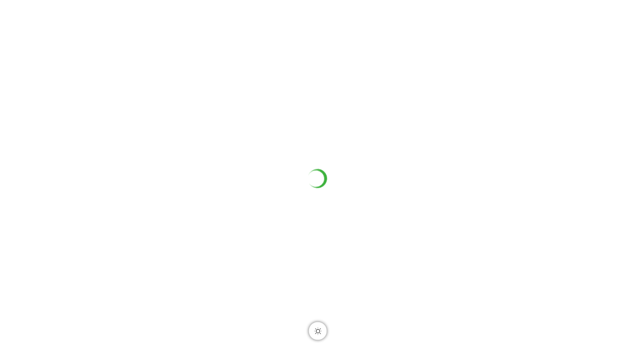

--- FILE ---
content_type: text/html; charset=UTF-8
request_url: https://nobulart.com/category/occult/
body_size: 41776
content:
<!DOCTYPE html>
<html lang="en-US" prefix="og: https://ogp.me/ns#" class="html_stretched responsive av-preloader-active av-preloader-enabled  html_header_top html_logo_center html_bottom_nav_header html_menu_right html_custom html_header_sticky html_header_shrinking html_mobile_menu_tablet html_header_searchicon_disabled html_content_align_center html_header_unstick_top html_header_stretch html_minimal_header html_elegant-blog html_av-submenu-hidden html_av-submenu-display-hover html_av-overlay-full html_av-submenu-noclone html_entry_id_13739 av-cookies-no-cookie-consent av-no-preview av-default-lightbox html_burger_menu_active">
<head>
<meta charset="UTF-8" />


<!-- mobile setting -->
<meta name="viewport" content="width=device-width, initial-scale=1">
<script type="text/javascript">
/* <![CDATA[ */
window.koko_analytics = {"url":"https:\/\/nobulart.com\/wp-admin\/admin-ajax.php?action=koko_analytics_collect","site_url":"https:\/\/nobulart.com","post_id":0,"path":"\/category\/occult\/","method":"cookie","use_cookie":true};
/* ]]> */
</script>

<!-- Search Engine Optimization by Rank Math - https://rankmath.com/ -->
<title>Occult - nobulart</title>
<meta name="robots" content="follow, index, max-snippet:-1, max-video-preview:-1, max-image-preview:large"/>
<link rel="canonical" href="https://nobulart.com/category/occult/" />
<link rel="next" href="https://nobulart.com/category/occult/page/2/" />
<meta property="og:locale" content="en_US" />
<meta property="og:type" content="article" />
<meta property="og:title" content="Occult - nobulart" />
<meta property="og:url" content="https://nobulart.com/category/occult/" />
<meta property="og:site_name" content="nobulart" />
<meta property="article:publisher" content="https://www.facebook.com/nobulart.online" />
<meta property="fb:app_id" content="464540164426265" />
<meta property="og:image" content="https://nobulart.com/wp-content/uploads/2020/01/logo_800_dark.png" />
<meta property="og:image:secure_url" content="https://nobulart.com/wp-content/uploads/2020/01/logo_800_dark.png" />
<meta property="og:image:width" content="800" />
<meta property="og:image:height" content="200" />
<meta property="og:image:type" content="image/png" />
<meta name="twitter:card" content="summary_large_image" />
<meta name="twitter:title" content="Occult - nobulart" />
<meta name="twitter:site" content="@nobulart" />
<meta name="twitter:image" content="https://nobulart.com/wp-content/uploads/2020/01/logo_800_dark.png" />
<meta name="twitter:label1" content="Posts" />
<meta name="twitter:data1" content="31" />
<script type="application/ld+json" class="rank-math-schema">{"@context":"https://schema.org","@graph":[{"@type":"LibrarySystem","@id":"https://nobulart.com/#organization","name":"nobulart","url":"https://nobulart.com/","sameAs":["https://www.facebook.com/nobulart.online","https://twitter.com/nobulart"],"logo":{"@type":"ImageObject","@id":"https://nobulart.com/#logo","url":"https://nobulart.com/wp-content/uploads/2022/01/nobulart.png","contentUrl":"https://nobulart.com/wp-content/uploads/2022/01/nobulart.png","caption":"nobulart","inLanguage":"en-US","width":"1804","height":"794"}},{"@type":"WebSite","@id":"https://nobulart.com/#website","url":"https://nobulart.com","name":"nobulart","publisher":{"@id":"https://nobulart.com/#organization"},"inLanguage":"en-US"},{"@type":"CollectionPage","@id":"https://nobulart.com/category/occult/#webpage","url":"https://nobulart.com/category/occult/","name":"Occult - nobulart","isPartOf":{"@id":"https://nobulart.com/#website"},"inLanguage":"en-US"}]}</script>
<!-- /Rank Math WordPress SEO plugin -->

<link rel='dns-prefetch' href='//nobulart.com' />
<link rel='preconnect' href='https://nobulart.com' />
<link rel="alternate" type="application/rss+xml" title="nobulart &raquo; Feed" href="https://nobulart.com/feed/" />
<link rel="alternate" type="application/rss+xml" title="nobulart &raquo; Comments Feed" href="https://nobulart.com/comments/feed/" />
<link rel="alternate" type="application/rss+xml" title="nobulart &raquo; Occult Category Feed" href="https://nobulart.com/category/occult/feed/" />

<!-- google webfont font replacement -->

			<script type='text/javascript'>

				(function() {

					/*	check if webfonts are disabled by user setting via cookie - or user must opt in.	*/
					var html = document.getElementsByTagName('html')[0];
					var cookie_check = html.className.indexOf('av-cookies-needs-opt-in') >= 0 || html.className.indexOf('av-cookies-can-opt-out') >= 0;
					var allow_continue = true;
					var silent_accept_cookie = html.className.indexOf('av-cookies-user-silent-accept') >= 0;

					if( cookie_check && ! silent_accept_cookie )
					{
						if( ! document.cookie.match(/aviaCookieConsent/) || html.className.indexOf('av-cookies-session-refused') >= 0 )
						{
							allow_continue = false;
						}
						else
						{
							if( ! document.cookie.match(/aviaPrivacyRefuseCookiesHideBar/) )
							{
								allow_continue = false;
							}
							else if( ! document.cookie.match(/aviaPrivacyEssentialCookiesEnabled/) )
							{
								allow_continue = false;
							}
							else if( document.cookie.match(/aviaPrivacyGoogleWebfontsDisabled/) )
							{
								allow_continue = false;
							}
						}
					}

					if( allow_continue )
					{
						var f = document.createElement('link');

						f.type 	= 'text/css';
						f.rel 	= 'stylesheet';
						f.href 	= 'https://fonts.googleapis.com/css?family=Quicksand:400,600%7CPT+Sans&display=auto';
						f.id 	= 'avia-google-webfont';

						document.getElementsByTagName('head')[0].appendChild(f);
					}
				})();

			</script>
			<style id='wp-img-auto-sizes-contain-inline-css' type='text/css'>
img:is([sizes=auto i],[sizes^="auto," i]){contain-intrinsic-size:3000px 1500px}
/*# sourceURL=wp-img-auto-sizes-contain-inline-css */
</style>
<link rel='stylesheet' id='avia-legacy_enfold-css' href='https://nobulart.com/wp-content/themes/enfold/css/legacy/legacy_enfold.css?ver=7.1.3' type='text/css' media='all' />
<link rel='stylesheet' id='avia-legacy_template_builder_shortcodes-css' href='https://nobulart.com/wp-content/themes/enfold/css/legacy/legacy_template_builder_shortcodes.css?ver=7.1.3' type='text/css' media='all' />
<link rel='stylesheet' id='avia-legacy_configs-css' href='https://nobulart.com/wp-content/themes/enfold/css/legacy/legacy_configs.css?ver=7.1.3' type='text/css' media='all' />

<link rel='stylesheet' id='avia-grid-css' href='https://nobulart.com/wp-content/themes/enfold/css/grid.min.css?ver=7.1.3' type='text/css' media='all' />
<link rel='stylesheet' id='avia-base-css' href='https://nobulart.com/wp-content/themes/enfold/css/base.min.css?ver=7.1.3' type='text/css' media='all' />
<link rel='stylesheet' id='avia-layout-css' href='https://nobulart.com/wp-content/themes/enfold/css/layout.min.css?ver=7.1.3' type='text/css' media='all' />
<link rel='stylesheet' id='avia-module-audioplayer-css' href='https://nobulart.com/wp-content/themes/enfold/config-templatebuilder/avia-shortcodes/audio-player/audio-player.min.css?ver=7.1.3' type='text/css' media='all' />
<link rel='stylesheet' id='avia-module-blog-css' href='https://nobulart.com/wp-content/themes/enfold/config-templatebuilder/avia-shortcodes/blog/blog.min.css?ver=7.1.3' type='text/css' media='all' />
<link rel='stylesheet' id='avia-module-postslider-css' href='https://nobulart.com/wp-content/themes/enfold/config-templatebuilder/avia-shortcodes/postslider/postslider.min.css?ver=7.1.3' type='text/css' media='all' />
<link rel='stylesheet' id='avia-module-button-css' href='https://nobulart.com/wp-content/themes/enfold/config-templatebuilder/avia-shortcodes/buttons/buttons.min.css?ver=7.1.3' type='text/css' media='all' />
<link rel='stylesheet' id='avia-module-buttonrow-css' href='https://nobulart.com/wp-content/themes/enfold/config-templatebuilder/avia-shortcodes/buttonrow/buttonrow.min.css?ver=7.1.3' type='text/css' media='all' />
<link rel='stylesheet' id='avia-module-comments-css' href='https://nobulart.com/wp-content/themes/enfold/config-templatebuilder/avia-shortcodes/comments/comments.min.css?ver=7.1.3' type='text/css' media='all' />
<link rel='stylesheet' id='avia-module-contact-css' href='https://nobulart.com/wp-content/themes/enfold/config-templatebuilder/avia-shortcodes/contact/contact.min.css?ver=7.1.3' type='text/css' media='all' />
<link rel='stylesheet' id='avia-module-slideshow-css' href='https://nobulart.com/wp-content/themes/enfold/config-templatebuilder/avia-shortcodes/slideshow/slideshow.min.css?ver=7.1.3' type='text/css' media='all' />
<link rel='stylesheet' id='avia-module-slideshow-contentpartner-css' href='https://nobulart.com/wp-content/themes/enfold/config-templatebuilder/avia-shortcodes/contentslider/contentslider.min.css?ver=7.1.3' type='text/css' media='all' />
<link rel='stylesheet' id='avia-module-countdown-css' href='https://nobulart.com/wp-content/themes/enfold/config-templatebuilder/avia-shortcodes/countdown/countdown.min.css?ver=7.1.3' type='text/css' media='all' />
<link rel='stylesheet' id='avia-module-dynamic-field-css' href='https://nobulart.com/wp-content/themes/enfold/config-templatebuilder/avia-shortcodes/dynamic_field/dynamic_field.min.css?ver=7.1.3' type='text/css' media='all' />
<link rel='stylesheet' id='avia-module-gallery-css' href='https://nobulart.com/wp-content/themes/enfold/config-templatebuilder/avia-shortcodes/gallery/gallery.min.css?ver=7.1.3' type='text/css' media='all' />
<link rel='stylesheet' id='avia-module-gallery-hor-css' href='https://nobulart.com/wp-content/themes/enfold/config-templatebuilder/avia-shortcodes/gallery_horizontal/gallery_horizontal.min.css?ver=7.1.3' type='text/css' media='all' />
<link rel='stylesheet' id='avia-module-gridrow-css' href='https://nobulart.com/wp-content/themes/enfold/config-templatebuilder/avia-shortcodes/grid_row/grid_row.min.css?ver=7.1.3' type='text/css' media='all' />
<link rel='stylesheet' id='avia-module-heading-css' href='https://nobulart.com/wp-content/themes/enfold/config-templatebuilder/avia-shortcodes/heading/heading.min.css?ver=7.1.3' type='text/css' media='all' />
<link rel='stylesheet' id='avia-module-hr-css' href='https://nobulart.com/wp-content/themes/enfold/config-templatebuilder/avia-shortcodes/hr/hr.min.css?ver=7.1.3' type='text/css' media='all' />
<link rel='stylesheet' id='avia-module-image-css' href='https://nobulart.com/wp-content/themes/enfold/config-templatebuilder/avia-shortcodes/image/image.min.css?ver=7.1.3' type='text/css' media='all' />
<link rel='stylesheet' id='avia-module-image-diff-css' href='https://nobulart.com/wp-content/themes/enfold/config-templatebuilder/avia-shortcodes/image_diff/image_diff.min.css?ver=7.1.3' type='text/css' media='all' />
<link rel='stylesheet' id='avia-module-hotspot-css' href='https://nobulart.com/wp-content/themes/enfold/config-templatebuilder/avia-shortcodes/image_hotspots/image_hotspots.min.css?ver=7.1.3' type='text/css' media='all' />
<link rel='stylesheet' id='avia-module-magazine-css' href='https://nobulart.com/wp-content/themes/enfold/config-templatebuilder/avia-shortcodes/magazine/magazine.min.css?ver=7.1.3' type='text/css' media='all' />
<link rel='stylesheet' id='avia-module-masonry-css' href='https://nobulart.com/wp-content/themes/enfold/config-templatebuilder/avia-shortcodes/masonry_entries/masonry_entries.min.css?ver=7.1.3' type='text/css' media='all' />
<link rel='stylesheet' id='avia-siteloader-css' href='https://nobulart.com/wp-content/themes/enfold/css/avia-snippet-site-preloader.min.css?ver=7.1.3' type='text/css' media='all' />
<link rel='stylesheet' id='avia-module-numbers-css' href='https://nobulart.com/wp-content/themes/enfold/config-templatebuilder/avia-shortcodes/numbers/numbers.min.css?ver=7.1.3' type='text/css' media='all' />
<link rel='stylesheet' id='avia-module-post-metadata-css' href='https://nobulart.com/wp-content/themes/enfold/config-templatebuilder/avia-shortcodes/post_metadata/post_metadata.min.css?ver=7.1.3' type='text/css' media='all' />
<link rel='stylesheet' id='avia-sc-search-css' href='https://nobulart.com/wp-content/themes/enfold/config-templatebuilder/avia-shortcodes/search/search.min.css?ver=7.1.3' type='text/css' media='all' />
<link rel='stylesheet' id='avia-module-slideshow-feature-image-css' href='https://nobulart.com/wp-content/themes/enfold/config-templatebuilder/avia-shortcodes/slideshow_feature_image/slideshow_feature_image.min.css?ver=7.1.3' type='text/css' media='all' />
<link rel='stylesheet' id='avia-module-slideshow-fullsize-css' href='https://nobulart.com/wp-content/themes/enfold/config-templatebuilder/avia-shortcodes/slideshow_fullsize/slideshow_fullsize.min.css?ver=7.1.3' type='text/css' media='all' />
<link rel='stylesheet' id='avia-module-social-css' href='https://nobulart.com/wp-content/themes/enfold/config-templatebuilder/avia-shortcodes/social_share/social_share.min.css?ver=7.1.3' type='text/css' media='all' />
<link rel='stylesheet' id='avia-module-table-css' href='https://nobulart.com/wp-content/themes/enfold/config-templatebuilder/avia-shortcodes/table/table.min.css?ver=7.1.3' type='text/css' media='all' />
<link rel='stylesheet' id='avia-module-tabs-css' href='https://nobulart.com/wp-content/themes/enfold/config-templatebuilder/avia-shortcodes/tabs/tabs.min.css?ver=7.1.3' type='text/css' media='all' />
<link rel='stylesheet' id='avia-module-video-css' href='https://nobulart.com/wp-content/themes/enfold/config-templatebuilder/avia-shortcodes/video/video.min.css?ver=7.1.3' type='text/css' media='all' />
<link rel='stylesheet' id='wp-block-library-css' href='https://nobulart.com/wp-includes/css/dist/block-library/style.min.css?ver=6.9' type='text/css' media='all' />
<style id='global-styles-inline-css' type='text/css'>
:root{--wp--preset--aspect-ratio--square: 1;--wp--preset--aspect-ratio--4-3: 4/3;--wp--preset--aspect-ratio--3-4: 3/4;--wp--preset--aspect-ratio--3-2: 3/2;--wp--preset--aspect-ratio--2-3: 2/3;--wp--preset--aspect-ratio--16-9: 16/9;--wp--preset--aspect-ratio--9-16: 9/16;--wp--preset--color--black: #000000;--wp--preset--color--cyan-bluish-gray: #abb8c3;--wp--preset--color--white: #ffffff;--wp--preset--color--pale-pink: #f78da7;--wp--preset--color--vivid-red: #cf2e2e;--wp--preset--color--luminous-vivid-orange: #ff6900;--wp--preset--color--luminous-vivid-amber: #fcb900;--wp--preset--color--light-green-cyan: #7bdcb5;--wp--preset--color--vivid-green-cyan: #00d084;--wp--preset--color--pale-cyan-blue: #8ed1fc;--wp--preset--color--vivid-cyan-blue: #0693e3;--wp--preset--color--vivid-purple: #9b51e0;--wp--preset--color--metallic-red: #b02b2c;--wp--preset--color--maximum-yellow-red: #edae44;--wp--preset--color--yellow-sun: #eeee22;--wp--preset--color--palm-leaf: #83a846;--wp--preset--color--aero: #7bb0e7;--wp--preset--color--old-lavender: #745f7e;--wp--preset--color--steel-teal: #5f8789;--wp--preset--color--raspberry-pink: #d65799;--wp--preset--color--medium-turquoise: #4ecac2;--wp--preset--gradient--vivid-cyan-blue-to-vivid-purple: linear-gradient(135deg,rgb(6,147,227) 0%,rgb(155,81,224) 100%);--wp--preset--gradient--light-green-cyan-to-vivid-green-cyan: linear-gradient(135deg,rgb(122,220,180) 0%,rgb(0,208,130) 100%);--wp--preset--gradient--luminous-vivid-amber-to-luminous-vivid-orange: linear-gradient(135deg,rgb(252,185,0) 0%,rgb(255,105,0) 100%);--wp--preset--gradient--luminous-vivid-orange-to-vivid-red: linear-gradient(135deg,rgb(255,105,0) 0%,rgb(207,46,46) 100%);--wp--preset--gradient--very-light-gray-to-cyan-bluish-gray: linear-gradient(135deg,rgb(238,238,238) 0%,rgb(169,184,195) 100%);--wp--preset--gradient--cool-to-warm-spectrum: linear-gradient(135deg,rgb(74,234,220) 0%,rgb(151,120,209) 20%,rgb(207,42,186) 40%,rgb(238,44,130) 60%,rgb(251,105,98) 80%,rgb(254,248,76) 100%);--wp--preset--gradient--blush-light-purple: linear-gradient(135deg,rgb(255,206,236) 0%,rgb(152,150,240) 100%);--wp--preset--gradient--blush-bordeaux: linear-gradient(135deg,rgb(254,205,165) 0%,rgb(254,45,45) 50%,rgb(107,0,62) 100%);--wp--preset--gradient--luminous-dusk: linear-gradient(135deg,rgb(255,203,112) 0%,rgb(199,81,192) 50%,rgb(65,88,208) 100%);--wp--preset--gradient--pale-ocean: linear-gradient(135deg,rgb(255,245,203) 0%,rgb(182,227,212) 50%,rgb(51,167,181) 100%);--wp--preset--gradient--electric-grass: linear-gradient(135deg,rgb(202,248,128) 0%,rgb(113,206,126) 100%);--wp--preset--gradient--midnight: linear-gradient(135deg,rgb(2,3,129) 0%,rgb(40,116,252) 100%);--wp--preset--font-size--small: 1rem;--wp--preset--font-size--medium: 1.125rem;--wp--preset--font-size--large: 1.75rem;--wp--preset--font-size--x-large: clamp(1.75rem, 3vw, 2.25rem);--wp--preset--spacing--20: 0.44rem;--wp--preset--spacing--30: 0.67rem;--wp--preset--spacing--40: 1rem;--wp--preset--spacing--50: 1.5rem;--wp--preset--spacing--60: 2.25rem;--wp--preset--spacing--70: 3.38rem;--wp--preset--spacing--80: 5.06rem;--wp--preset--shadow--natural: 6px 6px 9px rgba(0, 0, 0, 0.2);--wp--preset--shadow--deep: 12px 12px 50px rgba(0, 0, 0, 0.4);--wp--preset--shadow--sharp: 6px 6px 0px rgba(0, 0, 0, 0.2);--wp--preset--shadow--outlined: 6px 6px 0px -3px rgb(255, 255, 255), 6px 6px rgb(0, 0, 0);--wp--preset--shadow--crisp: 6px 6px 0px rgb(0, 0, 0);}:root { --wp--style--global--content-size: 800px;--wp--style--global--wide-size: 1130px; }:where(body) { margin: 0; }.wp-site-blocks > .alignleft { float: left; margin-right: 2em; }.wp-site-blocks > .alignright { float: right; margin-left: 2em; }.wp-site-blocks > .aligncenter { justify-content: center; margin-left: auto; margin-right: auto; }:where(.is-layout-flex){gap: 0.5em;}:where(.is-layout-grid){gap: 0.5em;}.is-layout-flow > .alignleft{float: left;margin-inline-start: 0;margin-inline-end: 2em;}.is-layout-flow > .alignright{float: right;margin-inline-start: 2em;margin-inline-end: 0;}.is-layout-flow > .aligncenter{margin-left: auto !important;margin-right: auto !important;}.is-layout-constrained > .alignleft{float: left;margin-inline-start: 0;margin-inline-end: 2em;}.is-layout-constrained > .alignright{float: right;margin-inline-start: 2em;margin-inline-end: 0;}.is-layout-constrained > .aligncenter{margin-left: auto !important;margin-right: auto !important;}.is-layout-constrained > :where(:not(.alignleft):not(.alignright):not(.alignfull)){max-width: var(--wp--style--global--content-size);margin-left: auto !important;margin-right: auto !important;}.is-layout-constrained > .alignwide{max-width: var(--wp--style--global--wide-size);}body .is-layout-flex{display: flex;}.is-layout-flex{flex-wrap: wrap;align-items: center;}.is-layout-flex > :is(*, div){margin: 0;}body .is-layout-grid{display: grid;}.is-layout-grid > :is(*, div){margin: 0;}body{padding-top: 0px;padding-right: 0px;padding-bottom: 0px;padding-left: 0px;}a:where(:not(.wp-element-button)){text-decoration: underline;}:root :where(.wp-element-button, .wp-block-button__link){background-color: #32373c;border-width: 0;color: #fff;font-family: inherit;font-size: inherit;font-style: inherit;font-weight: inherit;letter-spacing: inherit;line-height: inherit;padding-top: calc(0.667em + 2px);padding-right: calc(1.333em + 2px);padding-bottom: calc(0.667em + 2px);padding-left: calc(1.333em + 2px);text-decoration: none;text-transform: inherit;}.has-black-color{color: var(--wp--preset--color--black) !important;}.has-cyan-bluish-gray-color{color: var(--wp--preset--color--cyan-bluish-gray) !important;}.has-white-color{color: var(--wp--preset--color--white) !important;}.has-pale-pink-color{color: var(--wp--preset--color--pale-pink) !important;}.has-vivid-red-color{color: var(--wp--preset--color--vivid-red) !important;}.has-luminous-vivid-orange-color{color: var(--wp--preset--color--luminous-vivid-orange) !important;}.has-luminous-vivid-amber-color{color: var(--wp--preset--color--luminous-vivid-amber) !important;}.has-light-green-cyan-color{color: var(--wp--preset--color--light-green-cyan) !important;}.has-vivid-green-cyan-color{color: var(--wp--preset--color--vivid-green-cyan) !important;}.has-pale-cyan-blue-color{color: var(--wp--preset--color--pale-cyan-blue) !important;}.has-vivid-cyan-blue-color{color: var(--wp--preset--color--vivid-cyan-blue) !important;}.has-vivid-purple-color{color: var(--wp--preset--color--vivid-purple) !important;}.has-metallic-red-color{color: var(--wp--preset--color--metallic-red) !important;}.has-maximum-yellow-red-color{color: var(--wp--preset--color--maximum-yellow-red) !important;}.has-yellow-sun-color{color: var(--wp--preset--color--yellow-sun) !important;}.has-palm-leaf-color{color: var(--wp--preset--color--palm-leaf) !important;}.has-aero-color{color: var(--wp--preset--color--aero) !important;}.has-old-lavender-color{color: var(--wp--preset--color--old-lavender) !important;}.has-steel-teal-color{color: var(--wp--preset--color--steel-teal) !important;}.has-raspberry-pink-color{color: var(--wp--preset--color--raspberry-pink) !important;}.has-medium-turquoise-color{color: var(--wp--preset--color--medium-turquoise) !important;}.has-black-background-color{background-color: var(--wp--preset--color--black) !important;}.has-cyan-bluish-gray-background-color{background-color: var(--wp--preset--color--cyan-bluish-gray) !important;}.has-white-background-color{background-color: var(--wp--preset--color--white) !important;}.has-pale-pink-background-color{background-color: var(--wp--preset--color--pale-pink) !important;}.has-vivid-red-background-color{background-color: var(--wp--preset--color--vivid-red) !important;}.has-luminous-vivid-orange-background-color{background-color: var(--wp--preset--color--luminous-vivid-orange) !important;}.has-luminous-vivid-amber-background-color{background-color: var(--wp--preset--color--luminous-vivid-amber) !important;}.has-light-green-cyan-background-color{background-color: var(--wp--preset--color--light-green-cyan) !important;}.has-vivid-green-cyan-background-color{background-color: var(--wp--preset--color--vivid-green-cyan) !important;}.has-pale-cyan-blue-background-color{background-color: var(--wp--preset--color--pale-cyan-blue) !important;}.has-vivid-cyan-blue-background-color{background-color: var(--wp--preset--color--vivid-cyan-blue) !important;}.has-vivid-purple-background-color{background-color: var(--wp--preset--color--vivid-purple) !important;}.has-metallic-red-background-color{background-color: var(--wp--preset--color--metallic-red) !important;}.has-maximum-yellow-red-background-color{background-color: var(--wp--preset--color--maximum-yellow-red) !important;}.has-yellow-sun-background-color{background-color: var(--wp--preset--color--yellow-sun) !important;}.has-palm-leaf-background-color{background-color: var(--wp--preset--color--palm-leaf) !important;}.has-aero-background-color{background-color: var(--wp--preset--color--aero) !important;}.has-old-lavender-background-color{background-color: var(--wp--preset--color--old-lavender) !important;}.has-steel-teal-background-color{background-color: var(--wp--preset--color--steel-teal) !important;}.has-raspberry-pink-background-color{background-color: var(--wp--preset--color--raspberry-pink) !important;}.has-medium-turquoise-background-color{background-color: var(--wp--preset--color--medium-turquoise) !important;}.has-black-border-color{border-color: var(--wp--preset--color--black) !important;}.has-cyan-bluish-gray-border-color{border-color: var(--wp--preset--color--cyan-bluish-gray) !important;}.has-white-border-color{border-color: var(--wp--preset--color--white) !important;}.has-pale-pink-border-color{border-color: var(--wp--preset--color--pale-pink) !important;}.has-vivid-red-border-color{border-color: var(--wp--preset--color--vivid-red) !important;}.has-luminous-vivid-orange-border-color{border-color: var(--wp--preset--color--luminous-vivid-orange) !important;}.has-luminous-vivid-amber-border-color{border-color: var(--wp--preset--color--luminous-vivid-amber) !important;}.has-light-green-cyan-border-color{border-color: var(--wp--preset--color--light-green-cyan) !important;}.has-vivid-green-cyan-border-color{border-color: var(--wp--preset--color--vivid-green-cyan) !important;}.has-pale-cyan-blue-border-color{border-color: var(--wp--preset--color--pale-cyan-blue) !important;}.has-vivid-cyan-blue-border-color{border-color: var(--wp--preset--color--vivid-cyan-blue) !important;}.has-vivid-purple-border-color{border-color: var(--wp--preset--color--vivid-purple) !important;}.has-metallic-red-border-color{border-color: var(--wp--preset--color--metallic-red) !important;}.has-maximum-yellow-red-border-color{border-color: var(--wp--preset--color--maximum-yellow-red) !important;}.has-yellow-sun-border-color{border-color: var(--wp--preset--color--yellow-sun) !important;}.has-palm-leaf-border-color{border-color: var(--wp--preset--color--palm-leaf) !important;}.has-aero-border-color{border-color: var(--wp--preset--color--aero) !important;}.has-old-lavender-border-color{border-color: var(--wp--preset--color--old-lavender) !important;}.has-steel-teal-border-color{border-color: var(--wp--preset--color--steel-teal) !important;}.has-raspberry-pink-border-color{border-color: var(--wp--preset--color--raspberry-pink) !important;}.has-medium-turquoise-border-color{border-color: var(--wp--preset--color--medium-turquoise) !important;}.has-vivid-cyan-blue-to-vivid-purple-gradient-background{background: var(--wp--preset--gradient--vivid-cyan-blue-to-vivid-purple) !important;}.has-light-green-cyan-to-vivid-green-cyan-gradient-background{background: var(--wp--preset--gradient--light-green-cyan-to-vivid-green-cyan) !important;}.has-luminous-vivid-amber-to-luminous-vivid-orange-gradient-background{background: var(--wp--preset--gradient--luminous-vivid-amber-to-luminous-vivid-orange) !important;}.has-luminous-vivid-orange-to-vivid-red-gradient-background{background: var(--wp--preset--gradient--luminous-vivid-orange-to-vivid-red) !important;}.has-very-light-gray-to-cyan-bluish-gray-gradient-background{background: var(--wp--preset--gradient--very-light-gray-to-cyan-bluish-gray) !important;}.has-cool-to-warm-spectrum-gradient-background{background: var(--wp--preset--gradient--cool-to-warm-spectrum) !important;}.has-blush-light-purple-gradient-background{background: var(--wp--preset--gradient--blush-light-purple) !important;}.has-blush-bordeaux-gradient-background{background: var(--wp--preset--gradient--blush-bordeaux) !important;}.has-luminous-dusk-gradient-background{background: var(--wp--preset--gradient--luminous-dusk) !important;}.has-pale-ocean-gradient-background{background: var(--wp--preset--gradient--pale-ocean) !important;}.has-electric-grass-gradient-background{background: var(--wp--preset--gradient--electric-grass) !important;}.has-midnight-gradient-background{background: var(--wp--preset--gradient--midnight) !important;}.has-small-font-size{font-size: var(--wp--preset--font-size--small) !important;}.has-medium-font-size{font-size: var(--wp--preset--font-size--medium) !important;}.has-large-font-size{font-size: var(--wp--preset--font-size--large) !important;}.has-x-large-font-size{font-size: var(--wp--preset--font-size--x-large) !important;}
/*# sourceURL=global-styles-inline-css */
</style>

<link rel='stylesheet' id='dusky-frontend-css' href='https://nobulart.com/wp-content/plugins/dusky-dark-mode/assets/css/frontend-custom.css?ver=1.0.15' type='text/css' media='all' />
<link rel='stylesheet' id='theme-my-login-css' href='https://nobulart.com/wp-content/plugins/theme-my-login/assets/styles/theme-my-login.min.css?ver=7.1.14' type='text/css' media='all' />
<link rel='stylesheet' id='avia-scs-css' href='https://nobulart.com/wp-content/themes/enfold/css/shortcodes.min.css?ver=7.1.3' type='text/css' media='all' />
<link rel='stylesheet' id='avia-fold-unfold-css' href='https://nobulart.com/wp-content/themes/enfold/css/avia-snippet-fold-unfold.min.css?ver=7.1.3' type='text/css' media='all' />
<link rel='stylesheet' id='avia-popup-css-css' href='https://nobulart.com/wp-content/themes/enfold/js/aviapopup/magnific-popup.min.css?ver=7.1.3' type='text/css' media='screen' />
<link rel='stylesheet' id='avia-lightbox-css' href='https://nobulart.com/wp-content/themes/enfold/css/avia-snippet-lightbox.min.css?ver=7.1.3' type='text/css' media='screen' />
<link rel='stylesheet' id='avia-widget-css-css' href='https://nobulart.com/wp-content/themes/enfold/css/avia-snippet-widget.min.css?ver=7.1.3' type='text/css' media='screen' />
<link rel='stylesheet' id='mediaelement-css' href='https://nobulart.com/wp-includes/js/mediaelement/mediaelementplayer-legacy.min.css?ver=4.2.17' type='text/css' media='all' />
<link rel='stylesheet' id='wp-mediaelement-css' href='https://nobulart.com/wp-includes/js/mediaelement/wp-mediaelement.min.css?ver=6.9' type='text/css' media='all' />
<link rel='stylesheet' id='avia-dynamic-css' href='https://nobulart.com/wp-content/uploads/dynamic_avia/nobulart.css?ver=697cff250c8a0' type='text/css' media='all' />
<link rel='stylesheet' id='avia-custom-css' href='https://nobulart.com/wp-content/themes/enfold/css/custom.css?ver=7.1.3' type='text/css' media='all' />
<link rel='stylesheet' id='avia-style-css' href='https://nobulart.com/wp-content/themes/enfold-child/style.css?ver=7.1.3' type='text/css' media='all' />
<link rel='stylesheet' id='newsletter-css' href='https://nobulart.com/wp-content/plugins/newsletter/style.css?ver=9.1.2' type='text/css' media='all' />
<link rel='stylesheet' id='avia-single-post-13739-css' href='https://nobulart.com/wp-content/uploads/dynamic_avia/avia_posts_css/post-13739.css?ver=ver-1769801201' type='text/css' media='all' />
<script type="text/javascript" src="https://nobulart.com/wp-includes/js/jquery/jquery.min.js?ver=3.7.1" id="jquery-core-js"></script>
<script type="text/javascript" src="https://nobulart.com/wp-content/plugins/dusky-dark-mode/assets/js/dark-mode.js?ver=1.0.15" id="dusky-darkmode-js"></script>
<script type="text/javascript" src="https://nobulart.com/wp-content/themes/enfold/js/avia-js.min.js?ver=7.1.3" id="avia-js-js"></script>
<script type="text/javascript" src="https://nobulart.com/wp-content/themes/enfold/js/avia-compat.min.js?ver=7.1.3" id="avia-compat-js"></script>
<link rel="https://api.w.org/" href="https://nobulart.com/wp-json/" /><link rel="alternate" title="JSON" type="application/json" href="https://nobulart.com/wp-json/wp/v2/categories/478" /><link rel="EditURI" type="application/rsd+xml" title="RSD" href="https://nobulart.com/xmlrpc.php?rsd" />
<meta name="generator" content="WordPress 6.9" />

                <script>
                    function duskyToggle(isLoad = false) {

                        const theme_data_json = '{"mode":1,"brightness":"100","contrast":"90","grayscale":"0","sepia":"10","useFont":false,"fontFamily":"Roboto","textStroke":"0","stylesheet":"","selectionColor":"auto","lightColorScheme":"Default","darkColorScheme":"Default","immediateModify":true,"excludes":[".dusky-ignore"],"imageReplacement":[{"darkModeURL":"","lightModeURL":""}]}';

                        const theme_data = JSON.parse(theme_data_json);

                        var dusky_mode = 'light';

                        if (isLoad && theme_data?.isExcludeElements) {
                            theme_data.brightness = 80;
                        }

                        if(window.DUSKY) {
                            if (dusky_mode == 'dark') {
                                window.DUSKY.enable(theme_data);
                            } else if (dusky_mode == 'light') {
                                window.DUSKY.disable();
                            } else if (dusky_mode == 'auto') {
                                window.DUSKY.auto(theme_data);
                            }
                        }


                        if(theme_data.isExcludeElements || !window.DUSKY) {
                            window.addEventListener('DOMContentLoaded', function() {
                                duskyToggle();
                            })
                        }
                    }

                    duskyToggle(true)


                </script>

            
<link rel="icon" href="/wordpress/wp-content/uploads/2020/02/rebranding1.png" type="image/png">
<!--[if lt IE 9]><script src="https://nobulart.com/wp-content/themes/enfold/js/html5shiv.js"></script><![endif]--><link rel="profile" href="https://gmpg.org/xfn/11" />
<link rel="alternate" type="application/rss+xml" title="nobulart RSS2 Feed" href="https://nobulart.com/feed/" />
<link rel="pingback" href="https://nobulart.com/xmlrpc.php" />

<style type='text/css' media='screen'>
 #top #header_main > .container, #top #header_main > .container .main_menu  .av-main-nav > li > a, #top #header_main #menu-item-shop .cart_dropdown_link{ height:77px; line-height: 77px; }
 .html_top_nav_header .av-logo-container{ height:77px;  }
 .html_header_top.html_header_sticky #top #wrap_all #main{ padding-top:127px; } 
</style>
<style>#ruigehond006_wrap{z-index:10001;position:fixed;display:block;left:0;width:100%;margin:0;overflow:visible}#ruigehond006_inner{position:absolute;height:0;width:inherit;background-color:rgba(255,255,255,.2);-webkit-transition:height .4s;transition:height .4s}html[dir=rtl] #ruigehond006_wrap{text-align:right}#ruigehond006_bar{width:0;height:100%;background-color:transparent}</style><style type="text/css">
		@font-face {font-family: 'entypo-fontello-enfold'; font-weight: normal; font-style: normal; font-display: auto;
		src: url('https://nobulart.com/wp-content/themes/enfold/config-templatebuilder/avia-template-builder/assets/fonts/entypo-fontello-enfold/entypo-fontello-enfold.woff2') format('woff2'),
		url('https://nobulart.com/wp-content/themes/enfold/config-templatebuilder/avia-template-builder/assets/fonts/entypo-fontello-enfold/entypo-fontello-enfold.woff') format('woff'),
		url('https://nobulart.com/wp-content/themes/enfold/config-templatebuilder/avia-template-builder/assets/fonts/entypo-fontello-enfold/entypo-fontello-enfold.ttf') format('truetype'),
		url('https://nobulart.com/wp-content/themes/enfold/config-templatebuilder/avia-template-builder/assets/fonts/entypo-fontello-enfold/entypo-fontello-enfold.svg#entypo-fontello-enfold') format('svg'),
		url('https://nobulart.com/wp-content/themes/enfold/config-templatebuilder/avia-template-builder/assets/fonts/entypo-fontello-enfold/entypo-fontello-enfold.eot'),
		url('https://nobulart.com/wp-content/themes/enfold/config-templatebuilder/avia-template-builder/assets/fonts/entypo-fontello-enfold/entypo-fontello-enfold.eot?#iefix') format('embedded-opentype');
		}

		#top .avia-font-entypo-fontello-enfold, body .avia-font-entypo-fontello-enfold, html body [data-av_iconfont='entypo-fontello-enfold']:before{ font-family: 'entypo-fontello-enfold'; }
		
		@font-face {font-family: 'entypo-fontello'; font-weight: normal; font-style: normal; font-display: auto;
		src: url('https://nobulart.com/wp-content/themes/enfold/config-templatebuilder/avia-template-builder/assets/fonts/entypo-fontello/entypo-fontello.woff2') format('woff2'),
		url('https://nobulart.com/wp-content/themes/enfold/config-templatebuilder/avia-template-builder/assets/fonts/entypo-fontello/entypo-fontello.woff') format('woff'),
		url('https://nobulart.com/wp-content/themes/enfold/config-templatebuilder/avia-template-builder/assets/fonts/entypo-fontello/entypo-fontello.ttf') format('truetype'),
		url('https://nobulart.com/wp-content/themes/enfold/config-templatebuilder/avia-template-builder/assets/fonts/entypo-fontello/entypo-fontello.svg#entypo-fontello') format('svg'),
		url('https://nobulart.com/wp-content/themes/enfold/config-templatebuilder/avia-template-builder/assets/fonts/entypo-fontello/entypo-fontello.eot'),
		url('https://nobulart.com/wp-content/themes/enfold/config-templatebuilder/avia-template-builder/assets/fonts/entypo-fontello/entypo-fontello.eot?#iefix') format('embedded-opentype');
		}

		#top .avia-font-entypo-fontello, body .avia-font-entypo-fontello, html body [data-av_iconfont='entypo-fontello']:before{ font-family: 'entypo-fontello'; }
		
		@font-face {font-family: 'light_'; font-weight: normal; font-style: normal; font-display: auto;
		src: url('https://nobulart.com/wp-content/uploads/avia_fonts/light_/light_.woff2') format('woff2'),
		url('https://nobulart.com/wp-content/uploads/avia_fonts/light_/light_.woff') format('woff'),
		url('https://nobulart.com/wp-content/uploads/avia_fonts/light_/light_.ttf') format('truetype'),
		url('https://nobulart.com/wp-content/uploads/avia_fonts/light_/light_.svg#light_') format('svg'),
		url('https://nobulart.com/wp-content/uploads/avia_fonts/light_/light_.eot'),
		url('https://nobulart.com/wp-content/uploads/avia_fonts/light_/light_.eot?#iefix') format('embedded-opentype');
		}

		#top .avia-font-light_, body .avia-font-light_, html body [data-av_iconfont='light_']:before{ font-family: 'light_'; }
		</style>

<!--
Debugging Info for Theme support: 

Theme: Enfold
Version: 7.1.3
Installed: enfold
AviaFramework Version: 5.6
AviaBuilder Version: 6.0
aviaElementManager Version: 1.0.1
- - - - - - - - - - -
ChildTheme: NobulArt
ChildTheme Version: 1.0
ChildTheme Installed: enfold

- - - - - - - - - - -
ML:512-PU:76-PLA:19
WP:6.9
Compress: CSS:load minified only - JS:load minified only
Updates: enabled - token has changed and not verified
PLAu:19
-->
</head>

<body id="top" class="archive category category-occult category-478 wp-theme-enfold wp-child-theme-enfold-child stretched no_sidebar_border avia-mobile-no-animations rtl_columns av-curtain-numeric quicksand  av-accessibility-a av-accessibility-aa av-accessibility-aaa avia-responsive-images-support responsive-images-lightbox-support av-recaptcha-enabled av-google-badge-hide" itemscope="itemscope" itemtype="https://schema.org/WebPage" >

	<div class='av-siteloader-wrap av-transition-enabled'><div class="av-siteloader-inner"><div class="av-siteloader-cell"><div class="av-siteloader"><div class="av-siteloader-extra"></div></div></div></div></div>
	<div id='wrap_all'>

	
<header id='header' class='all_colors header_color dark_bg_color  av_header_top av_logo_center av_bottom_nav_header av_menu_right av_custom av_header_sticky av_header_shrinking av_header_stretch av_mobile_menu_tablet av_header_searchicon_disabled av_header_unstick_top av_minimal_header av_alternate_logo_active av_header_border_disabled' aria-label="Header" data-av_shrink_factor='60' role="banner" itemscope="itemscope" itemtype="https://schema.org/WPHeader" >

		<div  id='header_main' class='container_wrap container_wrap_logo'>

        <div class='container av-logo-container'><div class='inner-container'><span class='logo avia-standard-logo'><a href='https://nobulart.com/' class='' aria-label='nobulart' ><img src="https://nobulart.com/wp-content/uploads/2020/01/logo_400_light-300x75.png" height="100" width="300" alt='nobulart' title='' /></a></span></div></div><div id='header_main_alternate' class='container_wrap'><div class='container'><nav class='main_menu' data-selectname='Select a page'  role="navigation" itemscope="itemscope" itemtype="https://schema.org/SiteNavigationElement" ><div class="avia-menu av-main-nav-wrap"><ul role="menu" class="menu av-main-nav" id="avia-menu"><li role="menuitem" id="menu-item-11366" class="menu-item menu-item-type-custom menu-item-object-custom menu-item-top-level menu-item-top-level-1"><a href="/" itemprop="url" tabindex="0"><span class="avia-bullet"></span><span class="avia-menu-text">Home</span><span class="avia-menu-fx"><span class="avia-arrow-wrap"><span class="avia-arrow"></span></span></span></a></li>
<li role="menuitem" id="menu-item-10264" class="menu-item menu-item-type-post_type menu-item-object-page menu-item-top-level menu-item-top-level-2"><a href="https://nobulart.com/contact/" itemprop="url" tabindex="0"><span class="avia-bullet"></span><span class="avia-menu-text">Contact</span><span class="avia-menu-fx"><span class="avia-arrow-wrap"><span class="avia-arrow"></span></span></span></a></li>
<li role="menuitem" id="menu-item-11124" class="menu-item menu-item-type-post_type menu-item-object-page menu-item-top-level menu-item-top-level-3"><a href="https://nobulart.com/news/" itemprop="url" tabindex="0"><span class="avia-bullet"></span><span class="avia-menu-text">News</span><span class="avia-menu-fx"><span class="avia-arrow-wrap"><span class="avia-arrow"></span></span></span></a></li>
<li role="menuitem" id="menu-item-12826" class="menu-item menu-item-type-custom menu-item-object-custom menu-item-top-level menu-item-top-level-4"><a href="https://nobulart.com/blog" itemprop="url" tabindex="0"><span class="avia-bullet"></span><span class="avia-menu-text">Blog</span><span class="avia-menu-fx"><span class="avia-arrow-wrap"><span class="avia-arrow"></span></span></span></a></li>
<li class="av-burger-menu-main menu-item-avia-special " role="menuitem">
	        			<a href="#" aria-label="Menu" aria-hidden="false">
							<span class="av-hamburger av-hamburger--spin av-js-hamburger">
								<span class="av-hamburger-box">
						          <span class="av-hamburger-inner"></span>
						          <strong>Menu</strong>
								</span>
							</span>
							<span class="avia_hidden_link_text">Menu</span>
						</a>
	        		   </li></ul></div></nav></div> </div> 
		<!-- end container_wrap-->
		</div>
<div class="header_bg"></div>
<!-- end header -->
</header>

	<div id='main' class='all_colors' data-scroll-offset='75'>

	
		<div class='container_wrap container_wrap_first main_color sidebar_left'>

			<div class='container template-blog '>

				<main class='content av-content-small units av-main-archive'  role="main" itemprop="mainContentOfPage" itemscope="itemscope" itemtype="https://schema.org/Blog" >

					<article class="post-entry post-entry-type-standard post-entry-13739 post-loop-1 post-parity-odd custom with-slider post-13739 post type-post status-publish format-standard has-post-thumbnail hentry category-catastrophism category-featured category-great-reset category-history category-occult"  itemscope="itemscope" itemtype="https://schema.org/BlogPosting" itemprop="blogPost" ><div class="blog-meta"></div><div class='entry-content-wrapper clearfix standard-content'><header class="entry-content-header" aria-label="Post: The Great Pyramid"><div class="av-heading-wrapper"><span class="blog-categories minor-meta"><a href="https://nobulart.com/category/catastrophism/" rel="tag">Catastrophism</a>, <a href="https://nobulart.com/category/featured/" rel="tag">Featured</a>, <a href="https://nobulart.com/category/great-reset/" rel="tag">Great Reset</a>, <a href="https://nobulart.com/category/history/" rel="tag">History</a>, <a href="https://nobulart.com/category/occult/" rel="tag">Occult</a></span><h2 class='post-title entry-title '  itemprop="headline" ><a href="https://nobulart.com/the-great-pyramid/" rel="bookmark" title="Permanent Link: The Great Pyramid">The Great Pyramid<span class="post-format-icon minor-meta"></span></a></h2></div></header><span class="av-vertical-delimiter"></span><div class="entry-content"  itemprop="text" ><p>&#8220;The builders of the Pyramid were masters of Astronomical and Geographical science, and it contains the minute measurements of the earth and heaven, far exceeding the scientific knowledge of any man in our own time, and this knowledge and the secrets thereof were known to the High Priests, and they carried out their then knowledge wherever they went. The Ark of the Covenant, built in the wilderness by Moses, Noah’s Ark, and King Solomon’s Temple, all bear a true decimal proportion to the Pyramid, and the Ark or &#8220;Sarcophagus&#8221; in the King’s chamber within the Pyramid.&#8221;</p>
<div class="read-more-link"><a href="https://nobulart.com/the-great-pyramid/" class="more-link">Read more<span class='more-link-arrow avia-svg-icon avia-font-svg_entypo-fontello' data-av_svg_icon='right-open-big' data-av_iconset='svg_entypo-fontello'><svg version="1.1" xmlns="http://www.w3.org/2000/svg" width="15" height="32" viewBox="0 0 15 32" preserveAspectRatio="xMidYMid meet" role="graphics-symbol" aria-hidden="true">
<path d="M0.416 27.84l11.456-11.84-11.456-11.904q-0.832-0.832 0-1.536 0.832-0.832 1.536 0l12.544 12.608q0.768 0.832 0 1.6l-12.544 12.608q-0.704 0.832-1.536 0-0.832-0.704 0-1.536z"></path>
</svg></span></a></div>
</div><span class="post-meta-infos"><time class="date-container minor-meta updated"  itemprop="datePublished" datetime="2025-03-21T00:04:06+02:00" >March 21, 2025</time></span><footer class="entry-footer"></footer><div class='post_delimiter'></div></div><div class="post_author_timeline"></div><span class='hidden'>
				<span class='av-structured-data'  itemprop="image" itemscope="itemscope" itemtype="https://schema.org/ImageObject" >
						<span itemprop='url'>https://nobulart.com/wp-content/uploads/2025/03/orion-constellation-stars-aligned-above-the-pyramids-of-giza_e1k2eowze__F0000.png</span>
						<span itemprop='height'>1080</span>
						<span itemprop='width'>1920</span>
				</span>
				<span class='av-structured-data'  itemprop="publisher" itemtype="https://schema.org/Organization" itemscope="itemscope" >
						<span itemprop='name'>Administrator</span>
						<span itemprop='logo' itemscope itemtype='https://schema.org/ImageObject'>
							<span itemprop='url'>https://nobulart.com/wp-content/uploads/2020/01/logo_400_light-300x75.png</span>
						</span>
				</span><span class='av-structured-data'  itemprop="author" itemscope="itemscope" itemtype="https://schema.org/Person" ><span itemprop='name'>Administrator</span></span><span class='av-structured-data'  itemprop="datePublished" datetime="2025-03-21T00:04:06+02:00" >2025-03-21 00:04:06</span><span class='av-structured-data'  itemprop="dateModified" itemtype="https://schema.org/dateModified" >2025-03-25 13:54:13</span><span class='av-structured-data'  itemprop="mainEntityOfPage" itemtype="https://schema.org/mainEntityOfPage" ><span itemprop='name'>The Great Pyramid</span></span></span></article><article class="post-entry post-entry-type-standard post-entry-13318 post-loop-2 post-parity-even custom with-slider post-13318 post type-post status-publish format-standard has-post-thumbnail hentry category-catastrophism category-climate category-featured category-great-reset category-hermeticism category-history category-occult category-philosophy category-science"  itemscope="itemscope" itemtype="https://schema.org/BlogPosting" itemprop="blogPost" ><div class="blog-meta"></div><div class='entry-content-wrapper clearfix standard-content'><header class="entry-content-header" aria-label="Post: Time &#038; Tide &#8211; Part I"><div class="av-heading-wrapper"><span class="blog-categories minor-meta"><a href="https://nobulart.com/category/catastrophism/" rel="tag">Catastrophism</a>, <a href="https://nobulart.com/category/climate/" rel="tag">Climate</a>, <a href="https://nobulart.com/category/featured/" rel="tag">Featured</a>, <a href="https://nobulart.com/category/great-reset/" rel="tag">Great Reset</a>, <a href="https://nobulart.com/category/hermeticism/" rel="tag">Hermeticism</a>, <a href="https://nobulart.com/category/history/" rel="tag">History</a>, <a href="https://nobulart.com/category/occult/" rel="tag">Occult</a>, <a href="https://nobulart.com/category/philosophy/" rel="tag">Philosophy</a>, <a href="https://nobulart.com/category/science/" rel="tag">Science</a></span><h2 class='post-title entry-title '  itemprop="headline" ><a href="https://nobulart.com/time-tide-part-i/" rel="bookmark" title="Permanent Link: Time &#038; Tide &#8211; Part I">Time &#038; Tide &#8211; Part I<span class="post-format-icon minor-meta"></span></a></h2></div></header><span class="av-vertical-delimiter"></span><div class="entry-content"  itemprop="text" ><p>&#8220;Modern science, with its sophisticated instruments and vast datasets, has begun to reveal patterns that our ancestors knew well. We have discovered that our solar system is not the clockwork model of perfect stability that we once imagined, but a dynamic system of interacting forces. The Sun&#8217;s activity follows cycles within cycles. The planets move in harmonic resonances that can build and diminish over time. And at the heart of our own world, the massive iron core holds secrets we are only beginning to understand.&#8221;</p>
<div class="read-more-link"><a href="https://nobulart.com/time-tide-part-i/" class="more-link">Read more<span class='more-link-arrow avia-svg-icon avia-font-svg_entypo-fontello' data-av_svg_icon='right-open-big' data-av_iconset='svg_entypo-fontello'><svg version="1.1" xmlns="http://www.w3.org/2000/svg" width="15" height="32" viewBox="0 0 15 32" preserveAspectRatio="xMidYMid meet" role="graphics-symbol" aria-hidden="true">
<path d="M0.416 27.84l11.456-11.84-11.456-11.904q-0.832-0.832 0-1.536 0.832-0.832 1.536 0l12.544 12.608q0.768 0.832 0 1.6l-12.544 12.608q-0.704 0.832-1.536 0-0.832-0.704 0-1.536z"></path>
</svg></span></a></div>
</div><span class="post-meta-infos"><time class="date-container minor-meta updated"  itemprop="datePublished" datetime="2025-02-13T13:52:03+02:00" >February 13, 2025</time></span><footer class="entry-footer"></footer><div class='post_delimiter'></div></div><div class="post_author_timeline"></div><span class='hidden'>
				<span class='av-structured-data'  itemprop="image" itemscope="itemscope" itemtype="https://schema.org/ImageObject" >
						<span itemprop='url'>https://nobulart.com/wp-content/uploads/2025/02/949d37c4-7c2a-4a4d-a637-a694db66d4af.webp</span>
						<span itemprop='height'>1024</span>
						<span itemprop='width'>1792</span>
				</span>
				<span class='av-structured-data'  itemprop="publisher" itemtype="https://schema.org/Organization" itemscope="itemscope" >
						<span itemprop='name'>Administrator</span>
						<span itemprop='logo' itemscope itemtype='https://schema.org/ImageObject'>
							<span itemprop='url'>https://nobulart.com/wp-content/uploads/2020/01/logo_400_light-300x75.png</span>
						</span>
				</span><span class='av-structured-data'  itemprop="author" itemscope="itemscope" itemtype="https://schema.org/Person" ><span itemprop='name'>Administrator</span></span><span class='av-structured-data'  itemprop="datePublished" datetime="2025-02-13T13:52:03+02:00" >2025-02-13 13:52:03</span><span class='av-structured-data'  itemprop="dateModified" itemtype="https://schema.org/dateModified" >2025-04-30 00:50:00</span><span class='av-structured-data'  itemprop="mainEntityOfPage" itemtype="https://schema.org/mainEntityOfPage" ><span itemprop='name'>Time &#038; Tide &#8211; Part I</span></span></span></article><article class="post-entry post-entry-type-standard post-entry-12105 post-loop-3 post-parity-odd custom with-slider post-12105 post type-post status-publish format-standard has-post-thumbnail hentry category-great-reset category-hermeticism category-history category-occult"  itemscope="itemscope" itemtype="https://schema.org/BlogPosting" itemprop="blogPost" ><div class="blog-meta"></div><div class='entry-content-wrapper clearfix standard-content'><header class="entry-content-header" aria-label="Post: Life, Liberty &#038; Property"><div class="av-heading-wrapper"><span class="blog-categories minor-meta"><a href="https://nobulart.com/category/great-reset/" rel="tag">Great Reset</a>, <a href="https://nobulart.com/category/hermeticism/" rel="tag">Hermeticism</a>, <a href="https://nobulart.com/category/history/" rel="tag">History</a>, <a href="https://nobulart.com/category/occult/" rel="tag">Occult</a></span><h2 class='post-title entry-title '  itemprop="headline" ><a href="https://nobulart.com/life-liberty-property/" rel="bookmark" title="Permanent Link: Life, Liberty &#038; Property">Life, Liberty &#038; Property<span class="post-format-icon minor-meta"></span></a></h2></div></header><span class="av-vertical-delimiter"></span><div class="entry-content"  itemprop="text" ><p>&#8220;Although secret societies were very well organized and funded in early America, a formidable force arose to oppose them and quietly challenge their control of the developing nation. This force was the spiritual zeal of the Christian colonists.&#8221;</p>
<div class="read-more-link"><a href="https://nobulart.com/life-liberty-property/" class="more-link">Read more<span class='more-link-arrow avia-svg-icon avia-font-svg_entypo-fontello' data-av_svg_icon='right-open-big' data-av_iconset='svg_entypo-fontello'><svg version="1.1" xmlns="http://www.w3.org/2000/svg" width="15" height="32" viewBox="0 0 15 32" preserveAspectRatio="xMidYMid meet" role="graphics-symbol" aria-hidden="true">
<path d="M0.416 27.84l11.456-11.84-11.456-11.904q-0.832-0.832 0-1.536 0.832-0.832 1.536 0l12.544 12.608q0.768 0.832 0 1.6l-12.544 12.608q-0.704 0.832-1.536 0-0.832-0.704 0-1.536z"></path>
</svg></span></a></div>
</div><span class="post-meta-infos"><time class="date-container minor-meta updated"  itemprop="datePublished" datetime="2024-06-18T19:19:01+02:00" >June 18, 2024</time></span><footer class="entry-footer"></footer><div class='post_delimiter'></div></div><div class="post_author_timeline"></div><span class='hidden'>
				<span class='av-structured-data'  itemprop="image" itemscope="itemscope" itemtype="https://schema.org/ImageObject" >
						<span itemprop='url'>https://nobulart.com/wp-content/uploads/2024/06/Wycliffes_Bible-scaled-e1718726288632.jpg</span>
						<span itemprop='height'>900</span>
						<span itemprop='width'>1600</span>
				</span>
				<span class='av-structured-data'  itemprop="publisher" itemtype="https://schema.org/Organization" itemscope="itemscope" >
						<span itemprop='name'>Administrator</span>
						<span itemprop='logo' itemscope itemtype='https://schema.org/ImageObject'>
							<span itemprop='url'>https://nobulart.com/wp-content/uploads/2020/01/logo_400_light-300x75.png</span>
						</span>
				</span><span class='av-structured-data'  itemprop="author" itemscope="itemscope" itemtype="https://schema.org/Person" ><span itemprop='name'>Administrator</span></span><span class='av-structured-data'  itemprop="datePublished" datetime="2024-06-18T19:19:01+02:00" >2024-06-18 19:19:01</span><span class='av-structured-data'  itemprop="dateModified" itemtype="https://schema.org/dateModified" >2024-11-27 18:19:39</span><span class='av-structured-data'  itemprop="mainEntityOfPage" itemtype="https://schema.org/mainEntityOfPage" ><span itemprop='name'>Life, Liberty &#038; Property</span></span></span></article><article class="post-entry post-entry-type-standard post-entry-12048 post-loop-4 post-parity-even custom with-slider post-12048 post type-post status-publish format-standard has-post-thumbnail hentry category-great-reset category-catastrophism category-hermeticism category-history category-occult"  itemscope="itemscope" itemtype="https://schema.org/BlogPosting" itemprop="blogPost" ><div class="blog-meta"></div><div class='entry-content-wrapper clearfix standard-content'><header class="entry-content-header" aria-label="Post: Shakespeare &#038; Bacon"><div class="av-heading-wrapper"><span class="blog-categories minor-meta"><a href="https://nobulart.com/category/great-reset/" rel="tag">Great Reset</a>, <a href="https://nobulart.com/category/catastrophism/" rel="tag">Catastrophism</a>, <a href="https://nobulart.com/category/hermeticism/" rel="tag">Hermeticism</a>, <a href="https://nobulart.com/category/history/" rel="tag">History</a>, <a href="https://nobulart.com/category/occult/" rel="tag">Occult</a></span><h2 class='post-title entry-title '  itemprop="headline" ><a href="https://nobulart.com/shakespeare-bacon/" rel="bookmark" title="Permanent Link: Shakespeare &#038; Bacon">Shakespeare &#038; Bacon<span class="post-format-icon minor-meta"></span></a></h2></div></header><span class="av-vertical-delimiter"></span><div class="entry-content"  itemprop="text" ><p>&#8220;If one man can be singled out as the person most responsible for the colonization of America, the honor would certainly fall to the head of both Masonry and Rosicrucianism of his era, Sir Francis Bacon. in the early 1600&#8217;s Bacon authored a novel entitled New Atlantis, which laid out the idea for a utopian society across the ocean from Europe where mankind could build a new civilization based upon the principles he believed to be those of the legendary lost continent of Atlantis.&#8221;</p>
<div class="read-more-link"><a href="https://nobulart.com/shakespeare-bacon/" class="more-link">Read more<span class='more-link-arrow avia-svg-icon avia-font-svg_entypo-fontello' data-av_svg_icon='right-open-big' data-av_iconset='svg_entypo-fontello'><svg version="1.1" xmlns="http://www.w3.org/2000/svg" width="15" height="32" viewBox="0 0 15 32" preserveAspectRatio="xMidYMid meet" role="graphics-symbol" aria-hidden="true">
<path d="M0.416 27.84l11.456-11.84-11.456-11.904q-0.832-0.832 0-1.536 0.832-0.832 1.536 0l12.544 12.608q0.768 0.832 0 1.6l-12.544 12.608q-0.704 0.832-1.536 0-0.832-0.704 0-1.536z"></path>
</svg></span></a></div>
</div><span class="post-meta-infos"><time class="date-container minor-meta updated"  itemprop="datePublished" datetime="2024-06-17T22:18:53+02:00" >June 17, 2024</time></span><footer class="entry-footer"></footer><div class='post_delimiter'></div></div><div class="post_author_timeline"></div><span class='hidden'>
				<span class='av-structured-data'  itemprop="image" itemscope="itemscope" itemtype="https://schema.org/ImageObject" >
						<span itemprop='url'>https://nobulart.com/wp-content/uploads/2024/06/shakespeare-bacon.jpg</span>
						<span itemprop='height'>1920</span>
						<span itemprop='width'>2560</span>
				</span>
				<span class='av-structured-data'  itemprop="publisher" itemtype="https://schema.org/Organization" itemscope="itemscope" >
						<span itemprop='name'>Administrator</span>
						<span itemprop='logo' itemscope itemtype='https://schema.org/ImageObject'>
							<span itemprop='url'>https://nobulart.com/wp-content/uploads/2020/01/logo_400_light-300x75.png</span>
						</span>
				</span><span class='av-structured-data'  itemprop="author" itemscope="itemscope" itemtype="https://schema.org/Person" ><span itemprop='name'>Administrator</span></span><span class='av-structured-data'  itemprop="datePublished" datetime="2024-06-17T22:18:53+02:00" >2024-06-17 22:18:53</span><span class='av-structured-data'  itemprop="dateModified" itemtype="https://schema.org/dateModified" >2024-11-21 08:50:20</span><span class='av-structured-data'  itemprop="mainEntityOfPage" itemtype="https://schema.org/mainEntityOfPage" ><span itemprop='name'>Shakespeare &#038; Bacon</span></span></span></article><article class="post-entry post-entry-type-standard post-entry-11811 post-loop-5 post-parity-odd custom with-slider post-11811 post type-post status-publish format-standard has-post-thumbnail hentry category-great-reset category-economics category-history category-occult tag-censored"  itemscope="itemscope" itemtype="https://schema.org/BlogPosting" itemprop="blogPost" ><div class="blog-meta"></div><div class='entry-content-wrapper clearfix standard-content'><header class="entry-content-header" aria-label="Post: The Toronto Protocols"><div class="av-heading-wrapper"><span class="blog-categories minor-meta"><a href="https://nobulart.com/category/great-reset/" rel="tag">Great Reset</a>, <a href="https://nobulart.com/category/economics/" rel="tag">Economics</a>, <a href="https://nobulart.com/category/history/" rel="tag">History</a>, <a href="https://nobulart.com/category/occult/" rel="tag">Occult</a></span><h2 class='post-title entry-title '  itemprop="headline" ><a href="https://nobulart.com/the-toronto-protocols/" rel="bookmark" title="Permanent Link: The Toronto Protocols">The Toronto Protocols<span class="post-format-icon minor-meta"></span></a></h2></div></header><span class="av-vertical-delimiter"></span><div class="entry-content"  itemprop="text" ><p>&#8216;To end with certainty in the construction of a World Government, [A New Community World Order] where all the individuals, without exception, will be subjected to the &#8220;World State&#8221; of the &#8220;New Order&#8221;, we have to, first of all, remove the &#8220;Family&#8221; (what will entail, at the same moment, the disappearance of the ancestral religious teachings), and in the second place, level all the individuals by removing &#8220;Social classes&#8221;, in particular, &#8220;Middle classes&#8221;. But we have to proceed in such a way that all these changes appear as arising from the popular will; that they have the appearance of the &#8220;Democracy&#8221;.&#8217; &#8211; Bread &#038; Circus (1967)</p>
<div class="read-more-link"><a href="https://nobulart.com/the-toronto-protocols/" class="more-link">Read more<span class='more-link-arrow avia-svg-icon avia-font-svg_entypo-fontello' data-av_svg_icon='right-open-big' data-av_iconset='svg_entypo-fontello'><svg version="1.1" xmlns="http://www.w3.org/2000/svg" width="15" height="32" viewBox="0 0 15 32" preserveAspectRatio="xMidYMid meet" role="graphics-symbol" aria-hidden="true">
<path d="M0.416 27.84l11.456-11.84-11.456-11.904q-0.832-0.832 0-1.536 0.832-0.832 1.536 0l12.544 12.608q0.768 0.832 0 1.6l-12.544 12.608q-0.704 0.832-1.536 0-0.832-0.704 0-1.536z"></path>
</svg></span></a></div>
</div><span class="post-meta-infos"><time class="date-container minor-meta updated"  itemprop="datePublished" datetime="2024-02-19T10:50:12+02:00" >February 19, 2024</time></span><footer class="entry-footer"></footer><div class='post_delimiter'></div></div><div class="post_author_timeline"></div><span class='hidden'>
				<span class='av-structured-data'  itemprop="image" itemscope="itemscope" itemtype="https://schema.org/ImageObject" >
						<span itemprop='url'>https://nobulart.com/wp-content/uploads/2024/01/2d0688d7-8693-46ca-8469-9a2702df0a8c-e1704809765619.jpeg</span>
						<span itemprop='height'>626</span>
						<span itemprop='width'>1024</span>
				</span>
				<span class='av-structured-data'  itemprop="publisher" itemtype="https://schema.org/Organization" itemscope="itemscope" >
						<span itemprop='name'>Administrator</span>
						<span itemprop='logo' itemscope itemtype='https://schema.org/ImageObject'>
							<span itemprop='url'>https://nobulart.com/wp-content/uploads/2020/01/logo_400_light-300x75.png</span>
						</span>
				</span><span class='av-structured-data'  itemprop="author" itemscope="itemscope" itemtype="https://schema.org/Person" ><span itemprop='name'>Administrator</span></span><span class='av-structured-data'  itemprop="datePublished" datetime="2024-02-19T10:50:12+02:00" >2024-02-19 10:50:12</span><span class='av-structured-data'  itemprop="dateModified" itemtype="https://schema.org/dateModified" >2024-11-27 18:19:51</span><span class='av-structured-data'  itemprop="mainEntityOfPage" itemtype="https://schema.org/mainEntityOfPage" ><span itemprop='name'>The Toronto Protocols</span></span></span></article><article class="post-entry post-entry-type-standard post-entry-11652 post-loop-6 post-parity-even custom with-slider post-11652 post type-post status-publish format-standard has-post-thumbnail hentry category-occult category-catastrophism category-hermeticism category-history category-metaphysics tag-878 tag-antichrist tag-babylon tag-censored tag-francis-bacon tag-greek tag-jerusalem tag-jesus-christ tag-number-of-the-beast tag-numerology"  itemscope="itemscope" itemtype="https://schema.org/BlogPosting" itemprop="blogPost" ><div class="blog-meta"></div><div class='entry-content-wrapper clearfix standard-content'><header class="entry-content-header" aria-label="Post: The Number 666"><div class="av-heading-wrapper"><span class="blog-categories minor-meta"><a href="https://nobulart.com/category/occult/" rel="tag">Occult</a>, <a href="https://nobulart.com/category/catastrophism/" rel="tag">Catastrophism</a>, <a href="https://nobulart.com/category/hermeticism/" rel="tag">Hermeticism</a>, <a href="https://nobulart.com/category/history/" rel="tag">History</a>, <a href="https://nobulart.com/category/metaphysics/" rel="tag">Metaphysics</a></span><h2 class='post-title entry-title '  itemprop="headline" ><a href="https://nobulart.com/the-number-666/" rel="bookmark" title="Permanent Link: The Number 666">The Number 666<span class="post-format-icon minor-meta"></span></a></h2></div></header><span class="av-vertical-delimiter"></span><div class="entry-content"  itemprop="text" ><p>&#8220;[The number] 666 has been the subject of more comment and speculation than any other cabalistic number, principally on account of the last verse of Revelation 13. In the Greek text the number is spelt in letters, χξς&#8217; or 600, 60, 6. The prophetic quality in these words has thrilled the imagination of readers throughout the age. The meaning they bear is remarkable and not easy to understand, for the mystical language of numerology has long been moribund. However, by reference to the ancient canon of the Temple, it is possible to acquire some knowledge of its vocabulary and grammar, which may not unreasonably be applied to the further understanding of prophetic works in which this language was used.&#8221; &#8211; John Michell (1972)</p>
<div class="read-more-link"><a href="https://nobulart.com/the-number-666/" class="more-link">Read more<span class='more-link-arrow avia-svg-icon avia-font-svg_entypo-fontello' data-av_svg_icon='right-open-big' data-av_iconset='svg_entypo-fontello'><svg version="1.1" xmlns="http://www.w3.org/2000/svg" width="15" height="32" viewBox="0 0 15 32" preserveAspectRatio="xMidYMid meet" role="graphics-symbol" aria-hidden="true">
<path d="M0.416 27.84l11.456-11.84-11.456-11.904q-0.832-0.832 0-1.536 0.832-0.832 1.536 0l12.544 12.608q0.768 0.832 0 1.6l-12.544 12.608q-0.704 0.832-1.536 0-0.832-0.704 0-1.536z"></path>
</svg></span></a></div>
</div><span class="post-meta-infos"><time class="date-container minor-meta updated"  itemprop="datePublished" datetime="2023-12-18T11:00:41+02:00" >December 18, 2023</time></span><footer class="entry-footer"></footer><div class='post_delimiter'></div></div><div class="post_author_timeline"></div><span class='hidden'>
				<span class='av-structured-data'  itemprop="image" itemscope="itemscope" itemtype="https://schema.org/ImageObject" >
						<span itemprop='url'>https://nobulart.com/wp-content/uploads/2023/12/artworks-000042244350-1e00z9-original.jpg</span>
						<span itemprop='height'>1600</span>
						<span itemprop='width'>2560</span>
				</span>
				<span class='av-structured-data'  itemprop="publisher" itemtype="https://schema.org/Organization" itemscope="itemscope" >
						<span itemprop='name'>Administrator</span>
						<span itemprop='logo' itemscope itemtype='https://schema.org/ImageObject'>
							<span itemprop='url'>https://nobulart.com/wp-content/uploads/2020/01/logo_400_light-300x75.png</span>
						</span>
				</span><span class='av-structured-data'  itemprop="author" itemscope="itemscope" itemtype="https://schema.org/Person" ><span itemprop='name'>Administrator</span></span><span class='av-structured-data'  itemprop="datePublished" datetime="2023-12-18T11:00:41+02:00" >2023-12-18 11:00:41</span><span class='av-structured-data'  itemprop="dateModified" itemtype="https://schema.org/dateModified" >2024-11-21 08:49:44</span><span class='av-structured-data'  itemprop="mainEntityOfPage" itemtype="https://schema.org/mainEntityOfPage" ><span itemprop='name'>The Number 666</span></span></span></article><article class="post-entry post-entry-type-standard post-entry-10362 post-loop-7 post-parity-odd custom with-slider post-10362 post type-post status-publish format-standard has-post-thumbnail hentry category-great-reset category-economics category-hermeticism category-history category-occult category-transhumanism tag-censored"  itemscope="itemscope" itemtype="https://schema.org/BlogPosting" itemprop="blogPost" ><div class="blog-meta"></div><div class='entry-content-wrapper clearfix standard-content'><header class="entry-content-header" aria-label="Post: Order of the Illuminati"><div class="av-heading-wrapper"><span class="blog-categories minor-meta"><a href="https://nobulart.com/category/great-reset/" rel="tag">Great Reset</a>, <a href="https://nobulart.com/category/economics/" rel="tag">Economics</a>, <a href="https://nobulart.com/category/hermeticism/" rel="tag">Hermeticism</a>, <a href="https://nobulart.com/category/history/" rel="tag">History</a>, <a href="https://nobulart.com/category/occult/" rel="tag">Occult</a>, <a href="https://nobulart.com/category/transhumanism/" rel="tag">Transhumanism</a></span><h2 class='post-title entry-title '  itemprop="headline" ><a href="https://nobulart.com/order-of-the-illuminati/" rel="bookmark" title="Permanent Link: Order of the Illuminati">Order of the Illuminati<span class="post-format-icon minor-meta"></span></a></h2></div></header><span class="av-vertical-delimiter"></span><div class="entry-content"  itemprop="text" ><p>&#8220;On May 1, 1776, under the direction of the newly formed House of Rothschild, along with Wessely, Moses, Mendelssohn, and the bankers Itzig, Friedlander, and Meyer (who instigated the American Revolution to weaken Great Britain), Weishaupt founded the &#8220;Ancient Illuminated Seers of Bavaria&#8221; which became known as the &#8220;Order of the Illuminati&#8221;. Weishaupt said that the name was derived from Luciferian teachings, and means, &#8216;Holders of the Light.&#8217; In Latin, it means, the &#8216;enlightened ones.&#8217; In layman&#8217;s terms, it means &#8216;to illuminate,&#8217; or &#8216;to give light.&#8217; It refers to someone who is enlightened, spiritually and intellectually. Satan, when he was an angel, was known as Lucifer, the &#8216;Bearer of Light,&#8217; and being that the group&#8217;s name evolved from this, we can see the underlying nature of its goals.&#8221;</p>
<div class="read-more-link"><a href="https://nobulart.com/order-of-the-illuminati/" class="more-link">Read more<span class='more-link-arrow avia-svg-icon avia-font-svg_entypo-fontello' data-av_svg_icon='right-open-big' data-av_iconset='svg_entypo-fontello'><svg version="1.1" xmlns="http://www.w3.org/2000/svg" width="15" height="32" viewBox="0 0 15 32" preserveAspectRatio="xMidYMid meet" role="graphics-symbol" aria-hidden="true">
<path d="M0.416 27.84l11.456-11.84-11.456-11.904q-0.832-0.832 0-1.536 0.832-0.832 1.536 0l12.544 12.608q0.768 0.832 0 1.6l-12.544 12.608q-0.704 0.832-1.536 0-0.832-0.704 0-1.536z"></path>
</svg></span></a></div>
</div><span class="post-meta-infos"><time class="date-container minor-meta updated"  itemprop="datePublished" datetime="2023-10-24T16:03:19+02:00" >October 24, 2023</time></span><footer class="entry-footer"></footer><div class='post_delimiter'></div></div><div class="post_author_timeline"></div><span class='hidden'>
				<span class='av-structured-data'  itemprop="image" itemscope="itemscope" itemtype="https://schema.org/ImageObject" >
						<span itemprop='url'>https://nobulart.com/wp-content/uploads/2023/10/Salvador-Dali-e1698155992243.jpg</span>
						<span itemprop='height'>819</span>
						<span itemprop='width'>1665</span>
				</span>
				<span class='av-structured-data'  itemprop="publisher" itemtype="https://schema.org/Organization" itemscope="itemscope" >
						<span itemprop='name'>Administrator</span>
						<span itemprop='logo' itemscope itemtype='https://schema.org/ImageObject'>
							<span itemprop='url'>https://nobulart.com/wp-content/uploads/2020/01/logo_400_light-300x75.png</span>
						</span>
				</span><span class='av-structured-data'  itemprop="author" itemscope="itemscope" itemtype="https://schema.org/Person" ><span itemprop='name'>Administrator</span></span><span class='av-structured-data'  itemprop="datePublished" datetime="2023-10-24T16:03:19+02:00" >2023-10-24 16:03:19</span><span class='av-structured-data'  itemprop="dateModified" itemtype="https://schema.org/dateModified" >2024-02-19 10:56:11</span><span class='av-structured-data'  itemprop="mainEntityOfPage" itemtype="https://schema.org/mainEntityOfPage" ><span itemprop='name'>Order of the Illuminati</span></span></span></article><article class="post-entry post-entry-type-standard post-entry-10538 post-loop-8 post-parity-even custom with-slider post-10538 post type-post status-publish format-standard has-post-thumbnail hentry category-catastrophism category-climate category-economics category-featured category-great-reset category-history category-occult category-transhumanism tag-asteroids tag-atlantis tag-cataclysm tag-cataclysm-theory tag-comets tag-crustal-shift tag-deluge tag-disease tag-edgar-cayce tag-end-times tag-great-reset tag-law-of-one tag-new-world-order tag-nwo tag-pole-shift tag-slavery"  itemscope="itemscope" itemtype="https://schema.org/BlogPosting" itemprop="blogPost" ><div class="blog-meta"></div><div class='entry-content-wrapper clearfix standard-content'><header class="entry-content-header" aria-label="Post: Earth Changes"><div class="av-heading-wrapper"><span class="blog-categories minor-meta"><a href="https://nobulart.com/category/catastrophism/" rel="tag">Catastrophism</a>, <a href="https://nobulart.com/category/climate/" rel="tag">Climate</a>, <a href="https://nobulart.com/category/economics/" rel="tag">Economics</a>, <a href="https://nobulart.com/category/featured/" rel="tag">Featured</a>, <a href="https://nobulart.com/category/great-reset/" rel="tag">Great Reset</a>, <a href="https://nobulart.com/category/history/" rel="tag">History</a>, <a href="https://nobulart.com/category/occult/" rel="tag">Occult</a>, <a href="https://nobulart.com/category/transhumanism/" rel="tag">Transhumanism</a></span><h2 class='post-title entry-title '  itemprop="headline" ><a href="https://nobulart.com/earth-changes/" rel="bookmark" title="Permanent Link: Earth Changes">Earth Changes<span class="post-format-icon minor-meta"></span></a></h2></div></header><span class="av-vertical-delimiter"></span><div class="entry-content"  itemprop="text" ><p>&#8220;The ancient Atlantean texts, have their own predictions about what will occur regarding Earth changes in the next few years. There are also predictions about socioeconomic changes. As I mentioned earlier, they were the ‘heaviest’, most frightening things I ever read at the time. Later, I came to realize the benefit, the need. And now, I welcome some of the cleansing Earth changes, while I am still heavy of heart about the suffering they will bring.&#8221; &#8211; Jon Peniel (1991)</p>
<div class="read-more-link"><a href="https://nobulart.com/earth-changes/" class="more-link">Read more<span class='more-link-arrow avia-svg-icon avia-font-svg_entypo-fontello' data-av_svg_icon='right-open-big' data-av_iconset='svg_entypo-fontello'><svg version="1.1" xmlns="http://www.w3.org/2000/svg" width="15" height="32" viewBox="0 0 15 32" preserveAspectRatio="xMidYMid meet" role="graphics-symbol" aria-hidden="true">
<path d="M0.416 27.84l11.456-11.84-11.456-11.904q-0.832-0.832 0-1.536 0.832-0.832 1.536 0l12.544 12.608q0.768 0.832 0 1.6l-12.544 12.608q-0.704 0.832-1.536 0-0.832-0.704 0-1.536z"></path>
</svg></span></a></div>
</div><span class="post-meta-infos"><time class="date-container minor-meta updated"  itemprop="datePublished" datetime="2023-10-23T01:55:45+02:00" >October 23, 2023</time></span><footer class="entry-footer"></footer><div class='post_delimiter'></div></div><div class="post_author_timeline"></div><span class='hidden'>
				<span class='av-structured-data'  itemprop="image" itemscope="itemscope" itemtype="https://schema.org/ImageObject" >
						<span itemprop='url'>https://nobulart.com/wp-content/uploads/2023/02/atlantis_by_nahojis_d4t1c1i.jpg</span>
						<span itemprop='height'>865</span>
						<span itemprop='width'>1400</span>
				</span>
				<span class='av-structured-data'  itemprop="publisher" itemtype="https://schema.org/Organization" itemscope="itemscope" >
						<span itemprop='name'>Administrator</span>
						<span itemprop='logo' itemscope itemtype='https://schema.org/ImageObject'>
							<span itemprop='url'>https://nobulart.com/wp-content/uploads/2020/01/logo_400_light-300x75.png</span>
						</span>
				</span><span class='av-structured-data'  itemprop="author" itemscope="itemscope" itemtype="https://schema.org/Person" ><span itemprop='name'>Administrator</span></span><span class='av-structured-data'  itemprop="datePublished" datetime="2023-10-23T01:55:45+02:00" >2023-10-23 01:55:45</span><span class='av-structured-data'  itemprop="dateModified" itemtype="https://schema.org/dateModified" >2025-06-27 00:59:17</span><span class='av-structured-data'  itemprop="mainEntityOfPage" itemtype="https://schema.org/mainEntityOfPage" ><span itemprop='name'>Earth Changes</span></span></span></article><article class="post-entry post-entry-type-standard post-entry-8948 post-loop-9 post-parity-odd custom with-slider post-8948 post type-post status-publish format-standard has-post-thumbnail hentry category-catastrophism category-climate category-great-reset category-hermeticism category-history category-occult category-science tag-angels tag-catastrophism tag-christ tag-flood tag-jesus tag-jesus-christ tag-moon tag-mud-flood tag-occult tag-russia tag-solar tag-solar-system tag-who"  itemscope="itemscope" itemtype="https://schema.org/BlogPosting" itemprop="blogPost" ><div class="blog-meta"></div><div class='entry-content-wrapper clearfix standard-content'><header class="entry-content-header" aria-label="Post: Comets &#038; Dragons"><div class="av-heading-wrapper"><span class="blog-categories minor-meta"><a href="https://nobulart.com/category/catastrophism/" rel="tag">Catastrophism</a>, <a href="https://nobulart.com/category/climate/" rel="tag">Climate</a>, <a href="https://nobulart.com/category/great-reset/" rel="tag">Great Reset</a>, <a href="https://nobulart.com/category/hermeticism/" rel="tag">Hermeticism</a>, <a href="https://nobulart.com/category/history/" rel="tag">History</a>, <a href="https://nobulart.com/category/occult/" rel="tag">Occult</a>, <a href="https://nobulart.com/category/science/" rel="tag">Science</a></span><h2 class='post-title entry-title '  itemprop="headline" ><a href="https://nobulart.com/comets-and-dragons/" rel="bookmark" title="Permanent Link: Comets &#038; Dragons">Comets &#038; Dragons<span class="post-format-icon minor-meta"></span></a></h2></div></header><span class="av-vertical-delimiter"></span><div class="entry-content"  itemprop="text" ><p>The comet that is known today as 2P/Encke has been visiting us for at least the past 20-30 millenia. With an orbital period of a mere 3.3 years, and a close approach every 33 years, I have to wonder whether the significance of this number in masonic-hermetic lore is in any way connected with this comet. There is much evidence linking this comet (and its companions) to previous events in our solar system and in mythology and I will here, for the first time (so far as I can tell) present evidence that a catastrophic encounter with Comet 2P/Encke is described in the Book of Revelation.</p>
<div class="read-more-link"><a href="https://nobulart.com/comets-and-dragons/" class="more-link">Read more<span class='more-link-arrow avia-svg-icon avia-font-svg_entypo-fontello' data-av_svg_icon='right-open-big' data-av_iconset='svg_entypo-fontello'><svg version="1.1" xmlns="http://www.w3.org/2000/svg" width="15" height="32" viewBox="0 0 15 32" preserveAspectRatio="xMidYMid meet" role="graphics-symbol" aria-hidden="true">
<path d="M0.416 27.84l11.456-11.84-11.456-11.904q-0.832-0.832 0-1.536 0.832-0.832 1.536 0l12.544 12.608q0.768 0.832 0 1.6l-12.544 12.608q-0.704 0.832-1.536 0-0.832-0.704 0-1.536z"></path>
</svg></span></a></div>
</div><span class="post-meta-infos"><time class="date-container minor-meta updated"  itemprop="datePublished" datetime="2023-09-10T10:10:03+02:00" >September 10, 2023</time></span><footer class="entry-footer"></footer><div class='post_delimiter'></div></div><div class="post_author_timeline"></div><span class='hidden'>
				<span class='av-structured-data'  itemprop="image" itemscope="itemscope" itemtype="https://schema.org/ImageObject" >
						<span itemprop='url'>https://nobulart.com/wp-content/uploads/2023/09/enki.jpeg</span>
						<span itemprop='height'>1080</span>
						<span itemprop='width'>1920</span>
				</span>
				<span class='av-structured-data'  itemprop="publisher" itemtype="https://schema.org/Organization" itemscope="itemscope" >
						<span itemprop='name'>Administrator</span>
						<span itemprop='logo' itemscope itemtype='https://schema.org/ImageObject'>
							<span itemprop='url'>https://nobulart.com/wp-content/uploads/2020/01/logo_400_light-300x75.png</span>
						</span>
				</span><span class='av-structured-data'  itemprop="author" itemscope="itemscope" itemtype="https://schema.org/Person" ><span itemprop='name'>Administrator</span></span><span class='av-structured-data'  itemprop="datePublished" datetime="2023-09-10T10:10:03+02:00" >2023-09-10 10:10:03</span><span class='av-structured-data'  itemprop="dateModified" itemtype="https://schema.org/dateModified" >2025-01-11 18:51:35</span><span class='av-structured-data'  itemprop="mainEntityOfPage" itemtype="https://schema.org/mainEntityOfPage" ><span itemprop='name'>Comets &#038; Dragons</span></span></span></article><article class="post-entry post-entry-type-standard post-entry-8241 post-loop-10 post-parity-even custom with-slider post-8241 post type-post status-publish format-standard has-post-thumbnail hentry category-occult category-great-reset category-hermeticism category-history category-metaphysics category-philosophy tag-aids tag-ancient-egypt tag-angels tag-atlantis tag-calendar tag-called tag-china tag-christ tag-christianity tag-democracy tag-dogma tag-enlightenment tag-fear tag-franklin-d-roosevelt tag-freemasonry tag-freemasons tag-gnosis tag-gnosticism tag-hermetic tag-illuminated tag-immortality tag-isis tag-jesus tag-jesus-christ tag-johnson tag-key tag-love tag-magic tag-masonry tag-new-world-order tag-nobulart tag-occult tag-operation tag-philosophy tag-plato tag-reason tag-religion tag-secret-societies tag-sects tag-security tag-sex tag-silent tag-son-of-god tag-story tag-who tag-wisdom"  itemscope="itemscope" itemtype="https://schema.org/BlogPosting" itemprop="blogPost" ><div class="blog-meta"></div><div class='entry-content-wrapper clearfix standard-content'><header class="entry-content-header" aria-label="Post: Ancient Secret Societies"><div class="av-heading-wrapper"><span class="blog-categories minor-meta"><a href="https://nobulart.com/category/occult/" rel="tag">Occult</a>, <a href="https://nobulart.com/category/great-reset/" rel="tag">Great Reset</a>, <a href="https://nobulart.com/category/hermeticism/" rel="tag">Hermeticism</a>, <a href="https://nobulart.com/category/history/" rel="tag">History</a>, <a href="https://nobulart.com/category/metaphysics/" rel="tag">Metaphysics</a>, <a href="https://nobulart.com/category/philosophy/" rel="tag">Philosophy</a></span><h2 class='post-title entry-title '  itemprop="headline" ><a href="https://nobulart.com/ancient-secret-societies/" rel="bookmark" title="Permanent Link: Ancient Secret Societies">Ancient Secret Societies<span class="post-format-icon minor-meta"></span></a></h2></div></header><span class="av-vertical-delimiter"></span><div class="entry-content"  itemprop="text" ><p>&#8220;The sad fact is that although sex, drugs, dancing, and drumbeating are believed to release a lot of gnosis, Satanists believe that sacrifices release more of it than anything else. Such are the dark and sordid machinations of the deluded souls who think their gnosis accumulations and illumination will give them some form of deity or immortality.&#8221;</p>
<div class="read-more-link"><a href="https://nobulart.com/ancient-secret-societies/" class="more-link">Read more<span class='more-link-arrow avia-svg-icon avia-font-svg_entypo-fontello' data-av_svg_icon='right-open-big' data-av_iconset='svg_entypo-fontello'><svg version="1.1" xmlns="http://www.w3.org/2000/svg" width="15" height="32" viewBox="0 0 15 32" preserveAspectRatio="xMidYMid meet" role="graphics-symbol" aria-hidden="true">
<path d="M0.416 27.84l11.456-11.84-11.456-11.904q-0.832-0.832 0-1.536 0.832-0.832 1.536 0l12.544 12.608q0.768 0.832 0 1.6l-12.544 12.608q-0.704 0.832-1.536 0-0.832-0.704 0-1.536z"></path>
</svg></span></a></div>
</div><span class="post-meta-infos"><time class="date-container minor-meta updated"  itemprop="datePublished" datetime="2023-07-19T13:03:24+02:00" >July 19, 2023</time></span><footer class="entry-footer"></footer><div class='post_delimiter'></div></div><div class="post_author_timeline"></div><span class='hidden'>
				<span class='av-structured-data'  itemprop="image" itemscope="itemscope" itemtype="https://schema.org/ImageObject" >
						<span itemprop='url'>https://nobulart.com/wp-content/uploads/2023/07/Gaudis-Cryptogram.jpg</span>
						<span itemprop='height'>1365</span>
						<span itemprop='width'>2047</span>
				</span>
				<span class='av-structured-data'  itemprop="publisher" itemtype="https://schema.org/Organization" itemscope="itemscope" >
						<span itemprop='name'>Administrator</span>
						<span itemprop='logo' itemscope itemtype='https://schema.org/ImageObject'>
							<span itemprop='url'>https://nobulart.com/wp-content/uploads/2020/01/logo_400_light-300x75.png</span>
						</span>
				</span><span class='av-structured-data'  itemprop="author" itemscope="itemscope" itemtype="https://schema.org/Person" ><span itemprop='name'>Administrator</span></span><span class='av-structured-data'  itemprop="datePublished" datetime="2023-07-19T13:03:24+02:00" >2023-07-19 13:03:24</span><span class='av-structured-data'  itemprop="dateModified" itemtype="https://schema.org/dateModified" >2023-12-29 15:41:52</span><span class='av-structured-data'  itemprop="mainEntityOfPage" itemtype="https://schema.org/mainEntityOfPage" ><span itemprop='name'>Ancient Secret Societies</span></span></span></article><article class="post-entry post-entry-type-standard post-entry-7993 post-loop-11 post-parity-odd custom with-slider post-7993 post type-post status-publish format-standard has-post-thumbnail hentry category-metaphysics category-hermeticism category-history category-occult category-philosophy tag-age-of-enlightenment tag-ancient-egypt tag-apocryphon-of-john tag-arifs-gang tag-biblical-canon tag-buddhism tag-called tag-censored tag-christ tag-christ-myth-theory tag-christian-mythology tag-christianity tag-clouds tag-consciousness tag-crucifixion tag-crucifixion-of-jesus tag-cynicism-philosophy tag-dialogue-of-the-saviour tag-early-christianity tag-enlightenment tag-exegesis tag-gnosis tag-gnosticism tag-gospel-of-john tag-gospel-of-mark tag-gospel-of-thomas tag-gospels tag-hellenistic-judaism tag-hindus tag-historical-jesus tag-homer tag-huxley tag-hypostasis-of-the-archons tag-jesus tag-jesus-christ tag-jewish-history tag-judaea-roman-province tag-judaism tag-love tag-messiah tag-modern-paganism tag-mysticism tag-nag-hammadi-library tag-neoplatonism tag-new-testament tag-new-york tag-nobulart tag-perennial-philosophy tag-philosophy tag-plato tag-plotinus tag-pontius-pilate tag-promised-land tag-red-sea tag-religion tag-religious-war tag-secret-gospel-of-mark tag-silent tag-story tag-temple-in-jerusalem tag-tertullian tag-the-holocaust tag-the-jesus-mysteries tag-the-sophia-of-jesus-christ tag-valentinus-gnostic tag-wars tag-who tag-wisdom"  itemscope="itemscope" itemtype="https://schema.org/BlogPosting" itemprop="blogPost" ><div class="blog-meta"></div><div class='entry-content-wrapper clearfix standard-content'><header class="entry-content-header" aria-label="Post: Gnosticism"><div class="av-heading-wrapper"><span class="blog-categories minor-meta"><a href="https://nobulart.com/category/metaphysics/" rel="tag">Metaphysics</a>, <a href="https://nobulart.com/category/hermeticism/" rel="tag">Hermeticism</a>, <a href="https://nobulart.com/category/history/" rel="tag">History</a>, <a href="https://nobulart.com/category/occult/" rel="tag">Occult</a>, <a href="https://nobulart.com/category/philosophy/" rel="tag">Philosophy</a></span><h2 class='post-title entry-title '  itemprop="headline" ><a href="https://nobulart.com/gnosticism/" rel="bookmark" title="Permanent Link: Gnosticism">Gnosticism<span class="post-format-icon minor-meta"></span></a></h2></div></header><span class="av-vertical-delimiter"></span><div class="entry-content"  itemprop="text" ><p>To get an accurate understanding of the development of spiritual ideas, we need to view Gnosticism as an identifiable spiritual tradition which transcends the accepted divisions into regional religions. Those who embrace Gnosticism and have been born into a Jewish culture tend to remain within their national tradition and become Jewish Gnostics, while those born elsewhere tend to become Muslim Gnostics, and so on. But all Gnostics need to be understood as essentially parts of one evolving tradition, whatever their race or culture.</p>
<div class="read-more-link"><a href="https://nobulart.com/gnosticism/" class="more-link">Read more<span class='more-link-arrow avia-svg-icon avia-font-svg_entypo-fontello' data-av_svg_icon='right-open-big' data-av_iconset='svg_entypo-fontello'><svg version="1.1" xmlns="http://www.w3.org/2000/svg" width="15" height="32" viewBox="0 0 15 32" preserveAspectRatio="xMidYMid meet" role="graphics-symbol" aria-hidden="true">
<path d="M0.416 27.84l11.456-11.84-11.456-11.904q-0.832-0.832 0-1.536 0.832-0.832 1.536 0l12.544 12.608q0.768 0.832 0 1.6l-12.544 12.608q-0.704 0.832-1.536 0-0.832-0.704 0-1.536z"></path>
</svg></span></a></div>
</div><span class="post-meta-infos"><time class="date-container minor-meta updated"  itemprop="datePublished" datetime="2023-05-18T15:43:23+02:00" >May 18, 2023</time></span><footer class="entry-footer"></footer><div class='post_delimiter'></div></div><div class="post_author_timeline"></div><span class='hidden'>
				<span class='av-structured-data'  itemprop="image" itemscope="itemscope" itemtype="https://schema.org/ImageObject" >
						<span itemprop='url'>https://nobulart.com/wp-content/uploads/2022/10/staircase-600468_1920.jpg</span>
						<span itemprop='height'>1275</span>
						<span itemprop='width'>1920</span>
				</span>
				<span class='av-structured-data'  itemprop="publisher" itemtype="https://schema.org/Organization" itemscope="itemscope" >
						<span itemprop='name'>Administrator</span>
						<span itemprop='logo' itemscope itemtype='https://schema.org/ImageObject'>
							<span itemprop='url'>https://nobulart.com/wp-content/uploads/2020/01/logo_400_light-300x75.png</span>
						</span>
				</span><span class='av-structured-data'  itemprop="author" itemscope="itemscope" itemtype="https://schema.org/Person" ><span itemprop='name'>Administrator</span></span><span class='av-structured-data'  itemprop="datePublished" datetime="2023-05-18T15:43:23+02:00" >2023-05-18 15:43:23</span><span class='av-structured-data'  itemprop="dateModified" itemtype="https://schema.org/dateModified" >2023-12-29 15:42:01</span><span class='av-structured-data'  itemprop="mainEntityOfPage" itemtype="https://schema.org/mainEntityOfPage" ><span itemprop='name'>Gnosticism</span></span></span></article><article class="post-entry post-entry-type-standard post-entry-7928 post-loop-12 post-parity-even custom with-slider post-7928 post type-post status-publish format-standard has-post-thumbnail hentry category-philosophy category-featured category-great-reset category-hermeticism category-history category-occult tag-aldous-huxley tag-anarchy tag-astronomy tag-b-f-skinner tag-bernays tag-bertrand-russell tag-consciousness tag-cybernetics tag-dogma tag-economics tag-edward-bernays tag-ego tag-fear tag-featured tag-free-will tag-freemason tag-freemasonry tag-game-theory tag-hermeticism tag-huxley tag-johnson tag-key tag-keys tag-lippmann tag-love tag-masonry tag-nobulart tag-norbert-wiener tag-occult tag-occulted tag-philosophy tag-plato tag-polymath tag-reason tag-russell tag-secret-societies tag-skinner tag-slavery tag-systems-theory tag-trivium tag-virus tag-walter-lippmann tag-who tag-wiener tag-wisdom"  itemscope="itemscope" itemtype="https://schema.org/BlogPosting" itemprop="blogPost" ><div class="blog-meta"></div><div class='entry-content-wrapper clearfix standard-content'><header class="entry-content-header" aria-label="Post: The Occulted Keys of Wisdom"><div class="av-heading-wrapper"><span class="blog-categories minor-meta"><a href="https://nobulart.com/category/philosophy/" rel="tag">Philosophy</a>, <a href="https://nobulart.com/category/featured/" rel="tag">Featured</a>, <a href="https://nobulart.com/category/great-reset/" rel="tag">Great Reset</a>, <a href="https://nobulart.com/category/hermeticism/" rel="tag">Hermeticism</a>, <a href="https://nobulart.com/category/history/" rel="tag">History</a>, <a href="https://nobulart.com/category/occult/" rel="tag">Occult</a></span><h2 class='post-title entry-title '  itemprop="headline" ><a href="https://nobulart.com/the-occulted-keys-of-wisdom/" rel="bookmark" title="Permanent Link: The Occulted Keys of Wisdom">The Occulted Keys of Wisdom<span class="post-format-icon minor-meta"></span></a></h2></div></header><span class="av-vertical-delimiter"></span><div class="entry-content"  itemprop="text" ><p>&#8216;If the word government literally means &#8220;to control the mind&#8221;, wouldn’t learning how to control your own mind negate the opportunity for external government? You see, it is the simple act of asking questions, which illustrates the Achilles’ heel of the control system; you can condition animals, but if humans ask questions, they can learn their way to freedom. If you want to free your mind, you first have to come to understand the process by which words were used to program and control your mind in the first place; thereby you will have the ability to re-write the programming in your own image.&#8217;</p>
<div class="read-more-link"><a href="https://nobulart.com/the-occulted-keys-of-wisdom/" class="more-link">Read more<span class='more-link-arrow avia-svg-icon avia-font-svg_entypo-fontello' data-av_svg_icon='right-open-big' data-av_iconset='svg_entypo-fontello'><svg version="1.1" xmlns="http://www.w3.org/2000/svg" width="15" height="32" viewBox="0 0 15 32" preserveAspectRatio="xMidYMid meet" role="graphics-symbol" aria-hidden="true">
<path d="M0.416 27.84l11.456-11.84-11.456-11.904q-0.832-0.832 0-1.536 0.832-0.832 1.536 0l12.544 12.608q0.768 0.832 0 1.6l-12.544 12.608q-0.704 0.832-1.536 0-0.832-0.704 0-1.536z"></path>
</svg></span></a></div>
</div><span class="post-meta-infos"><time class="date-container minor-meta updated"  itemprop="datePublished" datetime="2023-03-09T21:46:34+02:00" >March 9, 2023</time></span><footer class="entry-footer"></footer><div class='post_delimiter'></div></div><div class="post_author_timeline"></div><span class='hidden'>
				<span class='av-structured-data'  itemprop="image" itemscope="itemscope" itemtype="https://schema.org/ImageObject" >
						<span itemprop='url'>https://nobulart.com/wp-content/uploads/2023/03/Screenshot-from-2023-03-09-21-02-39.png</span>
						<span itemprop='height'>1080</span>
						<span itemprop='width'>1920</span>
				</span>
				<span class='av-structured-data'  itemprop="publisher" itemtype="https://schema.org/Organization" itemscope="itemscope" >
						<span itemprop='name'>Administrator</span>
						<span itemprop='logo' itemscope itemtype='https://schema.org/ImageObject'>
							<span itemprop='url'>https://nobulart.com/wp-content/uploads/2020/01/logo_400_light-300x75.png</span>
						</span>
				</span><span class='av-structured-data'  itemprop="author" itemscope="itemscope" itemtype="https://schema.org/Person" ><span itemprop='name'>Administrator</span></span><span class='av-structured-data'  itemprop="datePublished" datetime="2023-03-09T21:46:34+02:00" >2023-03-09 21:46:34</span><span class='av-structured-data'  itemprop="dateModified" itemtype="https://schema.org/dateModified" >2025-06-27 00:58:40</span><span class='av-structured-data'  itemprop="mainEntityOfPage" itemtype="https://schema.org/mainEntityOfPage" ><span itemprop='name'>The Occulted Keys of Wisdom</span></span></span></article><article class="post-entry post-entry-type-standard post-entry-7865 post-loop-13 post-parity-odd custom with-slider post-7865 post type-post status-publish format-standard has-post-thumbnail hentry category-occult category-hermeticism category-history category-metaphysics tag-babylon tag-babylonians tag-christ tag-christianity tag-featured tag-freemasonry tag-hermeticism tag-isis tag-jesus tag-jesus-christ tag-metaphysics tag-moon tag-occult tag-silent tag-sun-worship tag-thomas-paine tag-who"  itemscope="itemscope" itemtype="https://schema.org/BlogPosting" itemprop="blogPost" ><div class="blog-meta"></div><div class='entry-content-wrapper clearfix standard-content'><header class="entry-content-header" aria-label="Post: On the Origin of Freemasonry"><div class="av-heading-wrapper"><span class="blog-categories minor-meta"><a href="https://nobulart.com/category/occult/" rel="tag">Occult</a>, <a href="https://nobulart.com/category/hermeticism/" rel="tag">Hermeticism</a>, <a href="https://nobulart.com/category/history/" rel="tag">History</a>, <a href="https://nobulart.com/category/metaphysics/" rel="tag">Metaphysics</a></span><h2 class='post-title entry-title '  itemprop="headline" ><a href="https://nobulart.com/on-the-origin-of-freemasonry/" rel="bookmark" title="Permanent Link: On the Origin of Freemasonry">On the Origin of Freemasonry<span class="post-format-icon minor-meta"></span></a></h2></div></header><span class="av-vertical-delimiter"></span><div class="entry-content"  itemprop="text" ><p>&#8220;The emblematical meaning of the Sun is well known to the enlightened and inquisitive Free-Mason; and as the real Sun is situated in the center of the universe, so the emblematical Sun is the center of real Masonry. We all know that the Sun is the fountain of light, the source of the seasons, the cause of the vicissitudes of day and night, the parent of vegetation, the friend of man; hence the scientific Free-Mason only knows the reason why the Sun is placed in the center of this beautiful hall.&#8221; &#8211; Thomas Paine (1808)</p>
<div class="read-more-link"><a href="https://nobulart.com/on-the-origin-of-freemasonry/" class="more-link">Read more<span class='more-link-arrow avia-svg-icon avia-font-svg_entypo-fontello' data-av_svg_icon='right-open-big' data-av_iconset='svg_entypo-fontello'><svg version="1.1" xmlns="http://www.w3.org/2000/svg" width="15" height="32" viewBox="0 0 15 32" preserveAspectRatio="xMidYMid meet" role="graphics-symbol" aria-hidden="true">
<path d="M0.416 27.84l11.456-11.84-11.456-11.904q-0.832-0.832 0-1.536 0.832-0.832 1.536 0l12.544 12.608q0.768 0.832 0 1.6l-12.544 12.608q-0.704 0.832-1.536 0-0.832-0.704 0-1.536z"></path>
</svg></span></a></div>
</div><span class="post-meta-infos"><time class="date-container minor-meta updated"  itemprop="datePublished" datetime="2023-02-19T16:02:40+02:00" >February 19, 2023</time></span><footer class="entry-footer"></footer><div class='post_delimiter'></div></div><div class="post_author_timeline"></div><span class='hidden'>
				<span class='av-structured-data'  itemprop="image" itemscope="itemscope" itemtype="https://schema.org/ImageObject" >
						<span itemprop='url'>https://nobulart.com/wp-content/uploads/2023/02/Screenshot-from-2023-02-19-15-55-17.png</span>
						<span itemprop='height'>1080</span>
						<span itemprop='width'>1920</span>
				</span>
				<span class='av-structured-data'  itemprop="publisher" itemtype="https://schema.org/Organization" itemscope="itemscope" >
						<span itemprop='name'>Administrator</span>
						<span itemprop='logo' itemscope itemtype='https://schema.org/ImageObject'>
							<span itemprop='url'>https://nobulart.com/wp-content/uploads/2020/01/logo_400_light-300x75.png</span>
						</span>
				</span><span class='av-structured-data'  itemprop="author" itemscope="itemscope" itemtype="https://schema.org/Person" ><span itemprop='name'>Administrator</span></span><span class='av-structured-data'  itemprop="datePublished" datetime="2023-02-19T16:02:40+02:00" >2023-02-19 16:02:40</span><span class='av-structured-data'  itemprop="dateModified" itemtype="https://schema.org/dateModified" >2025-01-11 14:28:50</span><span class='av-structured-data'  itemprop="mainEntityOfPage" itemtype="https://schema.org/mainEntityOfPage" ><span itemprop='name'>On the Origin of Freemasonry</span></span></span></article><article class="post-entry post-entry-type-standard post-entry-7722 post-loop-14 post-parity-even custom with-slider post-7722 post type-post status-publish format-standard has-post-thumbnail hentry category-hermeticism category-catastrophism category-great-reset category-history category-occult tag-atlantis tag-cataclysm tag-cataclysm-theory tag-catastrophism tag-climate tag-crustal-shift tag-deluge tag-end-times tag-featured tag-great-reset tag-hermetic tag-hermeticism tag-lemuria tag-occult tag-pole-shift tag-story tag-who tag-wisdom"  itemscope="itemscope" itemtype="https://schema.org/BlogPosting" itemprop="blogPost" ><div class="blog-meta"></div><div class='entry-content-wrapper clearfix standard-content'><header class="entry-content-header" aria-label="Post: A Story of Atlantis"><div class="av-heading-wrapper"><span class="blog-categories minor-meta"><a href="https://nobulart.com/category/hermeticism/" rel="tag">Hermeticism</a>, <a href="https://nobulart.com/category/catastrophism/" rel="tag">Catastrophism</a>, <a href="https://nobulart.com/category/great-reset/" rel="tag">Great Reset</a>, <a href="https://nobulart.com/category/history/" rel="tag">History</a>, <a href="https://nobulart.com/category/occult/" rel="tag">Occult</a></span><h2 class='post-title entry-title '  itemprop="headline" ><a href="https://nobulart.com/a-story-of-atlantis/" rel="bookmark" title="Permanent Link: A Story of Atlantis">A Story of Atlantis<span class="post-format-icon minor-meta"></span></a></h2></div></header><span class="av-vertical-delimiter"></span><div class="entry-content"  itemprop="text" ><p>We perceive in the near future, as has been repeatedly foretold the end of a cycle is at hand in Cataclysmic results; the sinking of land some places; and the rising in others, is imminent. When cities peculiarly situated are crowded with inhabitants, who have lost everything but their own desires centering in selfish purpose, their thought vibrations become inharmonious with the universal thought vibrations. If this disharmony continues strong enough to communicate itself to the ground upon which the city stands, this foundation being subject also, to a set of vibrations upon the natural plane of Liquidity, serious consequences may occur.</p>
<div class="read-more-link"><a href="https://nobulart.com/a-story-of-atlantis/" class="more-link">Read more<span class='more-link-arrow avia-svg-icon avia-font-svg_entypo-fontello' data-av_svg_icon='right-open-big' data-av_iconset='svg_entypo-fontello'><svg version="1.1" xmlns="http://www.w3.org/2000/svg" width="15" height="32" viewBox="0 0 15 32" preserveAspectRatio="xMidYMid meet" role="graphics-symbol" aria-hidden="true">
<path d="M0.416 27.84l11.456-11.84-11.456-11.904q-0.832-0.832 0-1.536 0.832-0.832 1.536 0l12.544 12.608q0.768 0.832 0 1.6l-12.544 12.608q-0.704 0.832-1.536 0-0.832-0.704 0-1.536z"></path>
</svg></span></a></div>
</div><span class="post-meta-infos"><time class="date-container minor-meta updated"  itemprop="datePublished" datetime="2023-02-03T10:57:44+02:00" >February 3, 2023</time></span><footer class="entry-footer"></footer><div class='post_delimiter'></div></div><div class="post_author_timeline"></div><span class='hidden'>
				<span class='av-structured-data'  itemprop="image" itemscope="itemscope" itemtype="https://schema.org/ImageObject" >
						<span itemprop='url'>https://nobulart.com/wp-content/uploads/2023/02/DreamsofAtlantis_FlavioBolla_fullbg1.jpg</span>
						<span itemprop='height'>1447</span>
						<span itemprop='width'>2205</span>
				</span>
				<span class='av-structured-data'  itemprop="publisher" itemtype="https://schema.org/Organization" itemscope="itemscope" >
						<span itemprop='name'>Administrator</span>
						<span itemprop='logo' itemscope itemtype='https://schema.org/ImageObject'>
							<span itemprop='url'>https://nobulart.com/wp-content/uploads/2020/01/logo_400_light-300x75.png</span>
						</span>
				</span><span class='av-structured-data'  itemprop="author" itemscope="itemscope" itemtype="https://schema.org/Person" ><span itemprop='name'>Administrator</span></span><span class='av-structured-data'  itemprop="datePublished" datetime="2023-02-03T10:57:44+02:00" >2023-02-03 10:57:44</span><span class='av-structured-data'  itemprop="dateModified" itemtype="https://schema.org/dateModified" >2023-12-29 15:42:15</span><span class='av-structured-data'  itemprop="mainEntityOfPage" itemtype="https://schema.org/mainEntityOfPage" ><span itemprop='name'>A Story of Atlantis</span></span></span></article><article class="post-entry post-entry-type-standard post-entry-7653 post-loop-15 post-parity-odd custom with-slider post-7653 post type-post status-publish format-standard has-post-thumbnail hentry category-hermeticism category-occult tag-ansairetic tag-arcanum tag-called tag-classified tag-disease tag-featured tag-gender tag-hermetic tag-hermeticism tag-immortality tag-love tag-lust tag-magic tag-mortality tag-occult tag-operation tag-parasites tag-philosophy tag-reason tag-revelations tag-sex tag-sexuality tag-thomas-h-burgoyne tag-transhumanism tag-twin-soul tag-vampires tag-who"  itemscope="itemscope" itemtype="https://schema.org/BlogPosting" itemprop="blogPost" ><div class="blog-meta"></div><div class='entry-content-wrapper clearfix standard-content'><header class="entry-content-header" aria-label="Post: The Ansairetic Arcanum"><div class="av-heading-wrapper"><span class="blog-categories minor-meta"><a href="https://nobulart.com/category/hermeticism/" rel="tag">Hermeticism</a>, <a href="https://nobulart.com/category/occult/" rel="tag">Occult</a></span><h2 class='post-title entry-title '  itemprop="headline" ><a href="https://nobulart.com/the-ansairetic-arcanum/" rel="bookmark" title="Permanent Link: The Ansairetic Arcanum">The Ansairetic Arcanum<span class="post-format-icon minor-meta"></span></a></h2></div></header><span class="av-vertical-delimiter"></span><div class="entry-content"  itemprop="text" ><p>The wise man will not go where he is not wanted, nor be so blindly foolish as to attend the funeral of his own joy. He knows the sensitive, delicate value of woman too well. It is only the idiot who is brute enough to intrude his lust by right upon an unwilling wife. He cannot realize that she is not ready, and, consequently, is totally unable to respond to the embrace, or give pleasure. He cares not, and, therefore, obtains nothing but a mechanical union, devoid of all magnetic flow. He becomes disgusted with her, whom his lust has turned into a dead passive instrument, and, in the end creates a train of diseases that medical skill in vain tries to master.</p>
<div class="read-more-link"><a href="https://nobulart.com/the-ansairetic-arcanum/" class="more-link">Read more<span class='more-link-arrow avia-svg-icon avia-font-svg_entypo-fontello' data-av_svg_icon='right-open-big' data-av_iconset='svg_entypo-fontello'><svg version="1.1" xmlns="http://www.w3.org/2000/svg" width="15" height="32" viewBox="0 0 15 32" preserveAspectRatio="xMidYMid meet" role="graphics-symbol" aria-hidden="true">
<path d="M0.416 27.84l11.456-11.84-11.456-11.904q-0.832-0.832 0-1.536 0.832-0.832 1.536 0l12.544 12.608q0.768 0.832 0 1.6l-12.544 12.608q-0.704 0.832-1.536 0-0.832-0.704 0-1.536z"></path>
</svg></span></a></div>
</div><span class="post-meta-infos"><time class="date-container minor-meta updated"  itemprop="datePublished" datetime="2023-01-30T11:07:42+02:00" >January 30, 2023</time></span><footer class="entry-footer"></footer><div class='post_delimiter'></div></div><div class="post_author_timeline"></div><span class='hidden'>
				<span class='av-structured-data'  itemprop="image" itemscope="itemscope" itemtype="https://schema.org/ImageObject" >
						<span itemprop='url'>https://nobulart.com/wp-content/uploads/2023/01/Angelica-Kauffmann-style-1750-75-The-Victory-of-Eros-MET.jpg</span>
						<span itemprop='height'>1349</span>
						<span itemprop='width'>1814</span>
				</span>
				<span class='av-structured-data'  itemprop="publisher" itemtype="https://schema.org/Organization" itemscope="itemscope" >
						<span itemprop='name'>Administrator</span>
						<span itemprop='logo' itemscope itemtype='https://schema.org/ImageObject'>
							<span itemprop='url'>https://nobulart.com/wp-content/uploads/2020/01/logo_400_light-300x75.png</span>
						</span>
				</span><span class='av-structured-data'  itemprop="author" itemscope="itemscope" itemtype="https://schema.org/Person" ><span itemprop='name'>Administrator</span></span><span class='av-structured-data'  itemprop="datePublished" datetime="2023-01-30T11:07:42+02:00" >2023-01-30 11:07:42</span><span class='av-structured-data'  itemprop="dateModified" itemtype="https://schema.org/dateModified" >2024-01-17 21:39:29</span><span class='av-structured-data'  itemprop="mainEntityOfPage" itemtype="https://schema.org/mainEntityOfPage" ><span itemprop='name'>The Ansairetic Arcanum</span></span></span></article><article class="post-entry post-entry-type-standard post-entry-7633 post-loop-16 post-parity-even custom with-slider post-7633 post type-post status-publish format-standard has-post-thumbnail hentry category-hermeticism category-catastrophism category-great-reset category-history category-occult category-transhumanism tag-aids tag-catastrophism tag-christ tag-clouds tag-consciousness tag-constitution tag-ego tag-hermetic tag-hermeticism tag-immortality tag-isis tag-jesus tag-karma tag-lust tag-magic tag-metaphysics tag-moon tag-mortality tag-occult tag-portrait tag-satellite tag-sex tag-silent tag-slavery tag-the-light-of-egypt tag-thomas-h-burgoyne tag-transhumanism tag-wars tag-who"  itemscope="itemscope" itemtype="https://schema.org/BlogPosting" itemprop="blogPost" ><div class="blog-meta"></div><div class='entry-content-wrapper clearfix standard-content'><header class="entry-content-header" aria-label="Post: The Dark Satellite"><div class="av-heading-wrapper"><span class="blog-categories minor-meta"><a href="https://nobulart.com/category/hermeticism/" rel="tag">Hermeticism</a>, <a href="https://nobulart.com/category/catastrophism/" rel="tag">Catastrophism</a>, <a href="https://nobulart.com/category/great-reset/" rel="tag">Great Reset</a>, <a href="https://nobulart.com/category/history/" rel="tag">History</a>, <a href="https://nobulart.com/category/occult/" rel="tag">Occult</a>, <a href="https://nobulart.com/category/transhumanism/" rel="tag">Transhumanism</a></span><h2 class='post-title entry-title '  itemprop="headline" ><a href="https://nobulart.com/the-dark-satellite/" rel="bookmark" title="Permanent Link: The Dark Satellite">The Dark Satellite<span class="post-format-icon minor-meta"></span></a></h2></div></header><span class="av-vertical-delimiter"></span><div class="entry-content"  itemprop="text" ><p>Our daily news, continually, reports all sorts of vicious crimes against God and man. Throughout the whole of this loathsome sphere are numerous races of spiritual beings; many of them possessing the highest forms of cunning and intelligence possible to the animal plane. It is these creatures; who are neither elementals nor elementaries, but treacherous beings; who produce the greatest portion of the suffering and misery which afflicts humanity. The time has now come when certain facts in regard to this orb of evil are for the first time given out to the world “pro bono publico.”</p>
<div class="read-more-link"><a href="https://nobulart.com/the-dark-satellite/" class="more-link">Read more<span class='more-link-arrow avia-svg-icon avia-font-svg_entypo-fontello' data-av_svg_icon='right-open-big' data-av_iconset='svg_entypo-fontello'><svg version="1.1" xmlns="http://www.w3.org/2000/svg" width="15" height="32" viewBox="0 0 15 32" preserveAspectRatio="xMidYMid meet" role="graphics-symbol" aria-hidden="true">
<path d="M0.416 27.84l11.456-11.84-11.456-11.904q-0.832-0.832 0-1.536 0.832-0.832 1.536 0l12.544 12.608q0.768 0.832 0 1.6l-12.544 12.608q-0.704 0.832-1.536 0-0.832-0.704 0-1.536z"></path>
</svg></span></a></div>
</div><span class="post-meta-infos"><time class="date-container minor-meta updated"  itemprop="datePublished" datetime="2023-01-26T11:33:04+02:00" >January 26, 2023</time></span><footer class="entry-footer"></footer><div class='post_delimiter'></div></div><div class="post_author_timeline"></div><span class='hidden'>
				<span class='av-structured-data'  itemprop="image" itemscope="itemscope" itemtype="https://schema.org/ImageObject" >
						<span itemprop='url'>https://nobulart.com/wp-content/uploads/2020/02/moon.jpg</span>
						<span itemprop='height'>1080</span>
						<span itemprop='width'>1920</span>
				</span>
				<span class='av-structured-data'  itemprop="publisher" itemtype="https://schema.org/Organization" itemscope="itemscope" >
						<span itemprop='name'>Administrator</span>
						<span itemprop='logo' itemscope itemtype='https://schema.org/ImageObject'>
							<span itemprop='url'>https://nobulart.com/wp-content/uploads/2020/01/logo_400_light-300x75.png</span>
						</span>
				</span><span class='av-structured-data'  itemprop="author" itemscope="itemscope" itemtype="https://schema.org/Person" ><span itemprop='name'>Administrator</span></span><span class='av-structured-data'  itemprop="datePublished" datetime="2023-01-26T11:33:04+02:00" >2023-01-26 11:33:04</span><span class='av-structured-data'  itemprop="dateModified" itemtype="https://schema.org/dateModified" >2023-12-29 15:42:17</span><span class='av-structured-data'  itemprop="mainEntityOfPage" itemtype="https://schema.org/mainEntityOfPage" ><span itemprop='name'>The Dark Satellite</span></span></span></article><article class="post-entry post-entry-type-standard post-entry-7616 post-loop-17 post-parity-odd custom with-slider post-7616 post type-post status-publish format-standard has-post-thumbnail hentry category-history category-hermeticism category-occult tag-ancient-egypt tag-beethoven tag-called tag-christianity tag-democracy tag-enlightenment tag-freemason tag-freemasonry tag-freemasons tag-gnosis tag-hermeticism tag-illuminated tag-isis tag-kant tag-magic tag-masonry tag-metaphysics tag-nobulart tag-occult tag-philosophy tag-reason tag-rothschild tag-secret-societies tag-who tag-wisdom"  itemscope="itemscope" itemtype="https://schema.org/BlogPosting" itemprop="blogPost" ><div class="blog-meta"></div><div class='entry-content-wrapper clearfix standard-content'><header class="entry-content-header" aria-label="Post: Beethoven Illuminated"><div class="av-heading-wrapper"><span class="blog-categories minor-meta"><a href="https://nobulart.com/category/history/" rel="tag">History</a>, <a href="https://nobulart.com/category/hermeticism/" rel="tag">Hermeticism</a>, <a href="https://nobulart.com/category/occult/" rel="tag">Occult</a></span><h2 class='post-title entry-title '  itemprop="headline" ><a href="https://nobulart.com/beethoven-illuminated/" rel="bookmark" title="Permanent Link: Beethoven Illuminated">Beethoven Illuminated<span class="post-format-icon minor-meta"></span></a></h2></div></header><span class="av-vertical-delimiter"></span><div class="entry-content"  itemprop="text" ><p>Beethoven&#8217;s involvement in Freemasonry and its ideals pointed the way for a new view of music. The impact of such a trend cannot be underestimated. In the history of music, it is one of the most direct and significant catalysts in many aspects of the following era, the Romantic Movement. Indeed, the context in which this phenomenon of deepening and spiritualizing the art of music for its own sake can be more usefully viewed within the larger context of the modernization of the Western world.</p>
<div class="read-more-link"><a href="https://nobulart.com/beethoven-illuminated/" class="more-link">Read more<span class='more-link-arrow avia-svg-icon avia-font-svg_entypo-fontello' data-av_svg_icon='right-open-big' data-av_iconset='svg_entypo-fontello'><svg version="1.1" xmlns="http://www.w3.org/2000/svg" width="15" height="32" viewBox="0 0 15 32" preserveAspectRatio="xMidYMid meet" role="graphics-symbol" aria-hidden="true">
<path d="M0.416 27.84l11.456-11.84-11.456-11.904q-0.832-0.832 0-1.536 0.832-0.832 1.536 0l12.544 12.608q0.768 0.832 0 1.6l-12.544 12.608q-0.704 0.832-1.536 0-0.832-0.704 0-1.536z"></path>
</svg></span></a></div>
</div><span class="post-meta-infos"><time class="date-container minor-meta updated"  itemprop="datePublished" datetime="2023-01-24T16:40:21+02:00" >January 24, 2023</time></span><footer class="entry-footer"></footer><div class='post_delimiter'></div></div><div class="post_author_timeline"></div><span class='hidden'>
				<span class='av-structured-data'  itemprop="image" itemscope="itemscope" itemtype="https://schema.org/ImageObject" >
						<span itemprop='url'>https://nobulart.com/wp-content/uploads/2023/01/dc0624c2cb30597ecd99e4662928fc44-1592990553.jpg</span>
						<span itemprop='height'>1215</span>
						<span itemprop='width'>1920</span>
				</span>
				<span class='av-structured-data'  itemprop="publisher" itemtype="https://schema.org/Organization" itemscope="itemscope" >
						<span itemprop='name'>Administrator</span>
						<span itemprop='logo' itemscope itemtype='https://schema.org/ImageObject'>
							<span itemprop='url'>https://nobulart.com/wp-content/uploads/2020/01/logo_400_light-300x75.png</span>
						</span>
				</span><span class='av-structured-data'  itemprop="author" itemscope="itemscope" itemtype="https://schema.org/Person" ><span itemprop='name'>Administrator</span></span><span class='av-structured-data'  itemprop="datePublished" datetime="2023-01-24T16:40:21+02:00" >2023-01-24 16:40:21</span><span class='av-structured-data'  itemprop="dateModified" itemtype="https://schema.org/dateModified" >2023-12-29 15:42:18</span><span class='av-structured-data'  itemprop="mainEntityOfPage" itemtype="https://schema.org/mainEntityOfPage" ><span itemprop='name'>Beethoven Illuminated</span></span></span></article><article class="post-entry post-entry-type-standard post-entry-7597 post-loop-18 post-parity-even custom with-slider post-7597 post type-post status-publish format-standard has-post-thumbnail hentry category-hermeticism category-history category-occult category-philosophy tag-aids tag-classified tag-consciousness tag-democracy tag-ego tag-hermeticism tag-illuminated tag-isis tag-karma tag-love tag-occult tag-philosophy tag-the-light-of-egypt tag-thomas-h-burgoyne tag-wars tag-who"  itemscope="itemscope" itemtype="https://schema.org/BlogPosting" itemprop="blogPost" ><div class="blog-meta"></div><div class='entry-content-wrapper clearfix standard-content'><header class="entry-content-header" aria-label="Post: Karma"><div class="av-heading-wrapper"><span class="blog-categories minor-meta"><a href="https://nobulart.com/category/hermeticism/" rel="tag">Hermeticism</a>, <a href="https://nobulart.com/category/history/" rel="tag">History</a>, <a href="https://nobulart.com/category/occult/" rel="tag">Occult</a>, <a href="https://nobulart.com/category/philosophy/" rel="tag">Philosophy</a></span><h2 class='post-title entry-title '  itemprop="headline" ><a href="https://nobulart.com/karma/" rel="bookmark" title="Permanent Link: Karma">Karma<span class="post-format-icon minor-meta"></span></a></h2></div></header><span class="av-vertical-delimiter"></span><div class="entry-content"  itemprop="text" ><p>Hermetic initiates assert that karma is not the primary law of consequences and destiny. It is not an active principle, always at work, re-adjusting Nature’s ridiculous mistakes. Nature never yet made a mistake. On the contrary, karma is shown to be a result; the subjective outcome of innumerable laws and forces, and in this life it is utterly powerless to effect either good or evil, so far as our destiny is concerned upon the external plane. But, upon the interior plane, that is, upon or within the astral sphere of the disembodied soul world, this karma becomes the Book of Life from which all our actions in this world are judged.</p>
<div class="read-more-link"><a href="https://nobulart.com/karma/" class="more-link">Read more<span class='more-link-arrow avia-svg-icon avia-font-svg_entypo-fontello' data-av_svg_icon='right-open-big' data-av_iconset='svg_entypo-fontello'><svg version="1.1" xmlns="http://www.w3.org/2000/svg" width="15" height="32" viewBox="0 0 15 32" preserveAspectRatio="xMidYMid meet" role="graphics-symbol" aria-hidden="true">
<path d="M0.416 27.84l11.456-11.84-11.456-11.904q-0.832-0.832 0-1.536 0.832-0.832 1.536 0l12.544 12.608q0.768 0.832 0 1.6l-12.544 12.608q-0.704 0.832-1.536 0-0.832-0.704 0-1.536z"></path>
</svg></span></a></div>
</div><span class="post-meta-infos"><time class="date-container minor-meta updated"  itemprop="datePublished" datetime="2023-01-11T12:14:13+02:00" >January 11, 2023</time></span><footer class="entry-footer"></footer><div class='post_delimiter'></div></div><div class="post_author_timeline"></div><span class='hidden'>
				<span class='av-structured-data'  itemprop="image" itemscope="itemscope" itemtype="https://schema.org/ImageObject" >
						<span itemprop='url'>https://nobulart.com/wp-content/uploads/2023/01/33034498524_a83560f540_k.jpg</span>
						<span itemprop='height'>1137</span>
						<span itemprop='width'>2047</span>
				</span>
				<span class='av-structured-data'  itemprop="publisher" itemtype="https://schema.org/Organization" itemscope="itemscope" >
						<span itemprop='name'>Administrator</span>
						<span itemprop='logo' itemscope itemtype='https://schema.org/ImageObject'>
							<span itemprop='url'>https://nobulart.com/wp-content/uploads/2020/01/logo_400_light-300x75.png</span>
						</span>
				</span><span class='av-structured-data'  itemprop="author" itemscope="itemscope" itemtype="https://schema.org/Person" ><span itemprop='name'>Administrator</span></span><span class='av-structured-data'  itemprop="datePublished" datetime="2023-01-11T12:14:13+02:00" >2023-01-11 12:14:13</span><span class='av-structured-data'  itemprop="dateModified" itemtype="https://schema.org/dateModified" >2023-12-29 15:42:19</span><span class='av-structured-data'  itemprop="mainEntityOfPage" itemtype="https://schema.org/mainEntityOfPage" ><span itemprop='name'>Karma</span></span></span></article><article class="post-entry post-entry-type-standard post-entry-7566 post-loop-19 post-parity-odd custom with-slider post-7566 post type-post status-publish format-standard has-post-thumbnail hentry category-occult category-hermeticism category-history category-transhumanism tag-adam-and-eve tag-called tag-christ tag-consciousness tag-constitution tag-cycles tag-disease tag-ego tag-gender tag-hermeticism tag-immortality tag-isis tag-love tag-lust tag-moon tag-mortality tag-nobulart tag-occult tag-parasites tag-philosophy tag-procreation tag-reason tag-sex tag-silent tag-son-of-god tag-the-light-of-egypt tag-thomas-h-burgoyne tag-twin-soul tag-vampires tag-who tag-wisdom"  itemscope="itemscope" itemtype="https://schema.org/BlogPosting" itemprop="blogPost" ><div class="blog-meta"></div><div class='entry-content-wrapper clearfix standard-content'><header class="entry-content-header" aria-label="Post: The Mysteries of Sex"><div class="av-heading-wrapper"><span class="blog-categories minor-meta"><a href="https://nobulart.com/category/occult/" rel="tag">Occult</a>, <a href="https://nobulart.com/category/hermeticism/" rel="tag">Hermeticism</a>, <a href="https://nobulart.com/category/history/" rel="tag">History</a>, <a href="https://nobulart.com/category/transhumanism/" rel="tag">Transhumanism</a></span><h2 class='post-title entry-title '  itemprop="headline" ><a href="https://nobulart.com/the-mysteries-of-sex/" rel="bookmark" title="Permanent Link: The Mysteries of Sex">The Mysteries of Sex<span class="post-format-icon minor-meta"></span></a></h2></div></header><span class="av-vertical-delimiter"></span><div class="entry-content"  itemprop="text" ><p>From the Phallic symbolism of ancient sex-worship, through the dual power of love and hatred, lust and brutality, the same law holds true. Sex is the great primal law of Nature, both visible and invisible, objective and subjective. The powers of love and hatred in man, are feminine and masculine. The man or woman who cannot love is an inhuman monster; there is nothing human about them, except the outward physical form of humanity, which is but the lambs clothing that ill conceals the ravenous wolf within. It is only the truly human that can truly love, and in loving let their souls transcend all lower passions. Lust is not love. Lust is the animal or passional appetite, with nothing human about it, and woe be to those whose love cannot rise above the plane of lust.</p>
<div class="read-more-link"><a href="https://nobulart.com/the-mysteries-of-sex/" class="more-link">Read more<span class='more-link-arrow avia-svg-icon avia-font-svg_entypo-fontello' data-av_svg_icon='right-open-big' data-av_iconset='svg_entypo-fontello'><svg version="1.1" xmlns="http://www.w3.org/2000/svg" width="15" height="32" viewBox="0 0 15 32" preserveAspectRatio="xMidYMid meet" role="graphics-symbol" aria-hidden="true">
<path d="M0.416 27.84l11.456-11.84-11.456-11.904q-0.832-0.832 0-1.536 0.832-0.832 1.536 0l12.544 12.608q0.768 0.832 0 1.6l-12.544 12.608q-0.704 0.832-1.536 0-0.832-0.704 0-1.536z"></path>
</svg></span></a></div>
</div><span class="post-meta-infos"><time class="date-container minor-meta updated"  itemprop="datePublished" datetime="2023-01-09T14:18:24+02:00" >January 9, 2023</time></span><footer class="entry-footer"></footer><div class='post_delimiter'></div></div><div class="post_author_timeline"></div><span class='hidden'>
				<span class='av-structured-data'  itemprop="image" itemscope="itemscope" itemtype="https://schema.org/ImageObject" >
						<span itemprop='url'>https://nobulart.com/wp-content/uploads/2023/01/Captura-de-Tela-2018-12-04-as-20.42.31.png</span>
						<span itemprop='height'>934</span>
						<span itemprop='width'>1278</span>
				</span>
				<span class='av-structured-data'  itemprop="publisher" itemtype="https://schema.org/Organization" itemscope="itemscope" >
						<span itemprop='name'>Administrator</span>
						<span itemprop='logo' itemscope itemtype='https://schema.org/ImageObject'>
							<span itemprop='url'>https://nobulart.com/wp-content/uploads/2020/01/logo_400_light-300x75.png</span>
						</span>
				</span><span class='av-structured-data'  itemprop="author" itemscope="itemscope" itemtype="https://schema.org/Person" ><span itemprop='name'>Administrator</span></span><span class='av-structured-data'  itemprop="datePublished" datetime="2023-01-09T14:18:24+02:00" >2023-01-09 14:18:24</span><span class='av-structured-data'  itemprop="dateModified" itemtype="https://schema.org/dateModified" >2023-12-29 15:42:19</span><span class='av-structured-data'  itemprop="mainEntityOfPage" itemtype="https://schema.org/mainEntityOfPage" ><span itemprop='name'>The Mysteries of Sex</span></span></span></article><article class="post-entry post-entry-type-standard post-entry-7550 post-loop-20 post-parity-even custom with-slider post-7550 post type-post status-publish format-standard has-post-thumbnail hentry category-catastrophism category-great-reset category-hermeticism category-history category-occult tag-angels tag-babylon tag-carbon tag-catastrophism tag-chimera tag-china tag-climate tag-cycles tag-ego tag-flood tag-gender tag-hermetic tag-hermeticism tag-isis tag-key tag-magic tag-milky-way tag-moon tag-occult tag-satellite tag-solar tag-solar-system tag-the-light-of-egypt tag-thomas-h-burgoyne tag-who"  itemscope="itemscope" itemtype="https://schema.org/BlogPosting" itemprop="blogPost" ><div class="blog-meta"></div><div class='entry-content-wrapper clearfix standard-content'><header class="entry-content-header" aria-label="Post: The Hermetic Key"><div class="av-heading-wrapper"><span class="blog-categories minor-meta"><a href="https://nobulart.com/category/catastrophism/" rel="tag">Catastrophism</a>, <a href="https://nobulart.com/category/great-reset/" rel="tag">Great Reset</a>, <a href="https://nobulart.com/category/hermeticism/" rel="tag">Hermeticism</a>, <a href="https://nobulart.com/category/history/" rel="tag">History</a>, <a href="https://nobulart.com/category/occult/" rel="tag">Occult</a></span><h2 class='post-title entry-title '  itemprop="headline" ><a href="https://nobulart.com/the-hermetic-key/" rel="bookmark" title="Permanent Link: The Hermetic Key">The Hermetic Key<span class="post-format-icon minor-meta"></span></a></h2></div></header><span class="av-vertical-delimiter"></span><div class="entry-content"  itemprop="text" ><p>The walls of the mighty Babylon and the eight-volved Tower of Babel or cloud-encompassed Bel were never constructed to resist any mortal foe. NO. Those city walls, which were 60 miles in circumference, 200 feet high, 578 feet thick, were not made to defy the strength of armies, but to resist the fearful forces of Nature, the floods that swept the plains of Shinar, from the mountains of Armenia, every spring during this Age of Horror. The tremendous embankments and river walls constructed by the Ancients are monuments of human skill and enterprise belonging to an epoch that antedates by thousands of years the Age of their supposed builders.</p>
<div class="read-more-link"><a href="https://nobulart.com/the-hermetic-key/" class="more-link">Read more<span class='more-link-arrow avia-svg-icon avia-font-svg_entypo-fontello' data-av_svg_icon='right-open-big' data-av_iconset='svg_entypo-fontello'><svg version="1.1" xmlns="http://www.w3.org/2000/svg" width="15" height="32" viewBox="0 0 15 32" preserveAspectRatio="xMidYMid meet" role="graphics-symbol" aria-hidden="true">
<path d="M0.416 27.84l11.456-11.84-11.456-11.904q-0.832-0.832 0-1.536 0.832-0.832 1.536 0l12.544 12.608q0.768 0.832 0 1.6l-12.544 12.608q-0.704 0.832-1.536 0-0.832-0.704 0-1.536z"></path>
</svg></span></a></div>
</div><span class="post-meta-infos"><time class="date-container minor-meta updated"  itemprop="datePublished" datetime="2022-12-06T16:08:15+02:00" >December 6, 2022</time></span><footer class="entry-footer"></footer><div class='post_delimiter'></div></div><div class="post_author_timeline"></div><span class='hidden'>
				<span class='av-structured-data'  itemprop="image" itemscope="itemscope" itemtype="https://schema.org/ImageObject" >
						<span itemprop='url'>https://nobulart.com/wp-content/uploads/2022/05/The_fall_of_Babylon_Cyrus_the_Great_defeating_the_Chaldean_Wellcome_V0034440-scaled.jpg</span>
						<span itemprop='height'>1652</span>
						<span itemprop='width'>2560</span>
				</span>
				<span class='av-structured-data'  itemprop="publisher" itemtype="https://schema.org/Organization" itemscope="itemscope" >
						<span itemprop='name'>Administrator</span>
						<span itemprop='logo' itemscope itemtype='https://schema.org/ImageObject'>
							<span itemprop='url'>https://nobulart.com/wp-content/uploads/2020/01/logo_400_light-300x75.png</span>
						</span>
				</span><span class='av-structured-data'  itemprop="author" itemscope="itemscope" itemtype="https://schema.org/Person" ><span itemprop='name'>Administrator</span></span><span class='av-structured-data'  itemprop="datePublished" datetime="2022-12-06T16:08:15+02:00" >2022-12-06 16:08:15</span><span class='av-structured-data'  itemprop="dateModified" itemtype="https://schema.org/dateModified" >2023-12-29 15:42:20</span><span class='av-structured-data'  itemprop="mainEntityOfPage" itemtype="https://schema.org/mainEntityOfPage" ><span itemprop='name'>The Hermetic Key</span></span></span></article><article class="post-entry post-entry-type-standard post-entry-6227 post-loop-21 post-parity-odd custom with-slider post-6227 post type-post status-publish format-standard has-post-thumbnail hentry category-great-reset category-catastrophism category-history category-occult category-science category-technology category-transhumanism tag-401 tag-adam-and-eve tag-blackout tag-brian-lambert tag-cataclysm tag-cataclysm-theory tag-catastrophism tag-cern tag-chan-thomas tag-climate-change tag-cme tag-coronal-mass-ejection tag-cosmic-radiation tag-cosmic-rays tag-crustal-shift tag-deluge tag-end-times tag-epidemic tag-epidemics tag-grand-solar-minimum tag-great-reset tag-immanuel-velikovsky tag-joe-vialls tag-khazarian-mafia tag-khazars tag-magnetohydrodynamics tag-mhd tag-moloch tag-moon tag-new-world-order tag-new-york tag-pandemic tag-pandemics tag-plasma-event tag-pole-shift tag-rothschild tag-solar-flares tag-sunspots tag-transhumanism tag-velikovsky tag-wef tag-world-economic-forum tag-worlds-in-collision"  itemscope="itemscope" itemtype="https://schema.org/BlogPosting" itemprop="blogPost" ><div class="blog-meta"></div><div class='entry-content-wrapper clearfix standard-content'><header class="entry-content-header" aria-label="Post: The Perfect Storm"><div class="av-heading-wrapper"><span class="blog-categories minor-meta"><a href="https://nobulart.com/category/great-reset/" rel="tag">Great Reset</a>, <a href="https://nobulart.com/category/catastrophism/" rel="tag">Catastrophism</a>, <a href="https://nobulart.com/category/history/" rel="tag">History</a>, <a href="https://nobulart.com/category/occult/" rel="tag">Occult</a>, <a href="https://nobulart.com/category/science/" rel="tag">Science</a>, <a href="https://nobulart.com/category/technology/" rel="tag">Technology</a>, <a href="https://nobulart.com/category/transhumanism/" rel="tag">Transhumanism</a></span><h2 class='post-title entry-title '  itemprop="headline" ><a href="https://nobulart.com/the-perfect-storm/" rel="bookmark" title="Permanent Link: The Perfect Storm">The Perfect Storm<span class="post-format-icon minor-meta"></span></a></h2></div></header><span class="av-vertical-delimiter"></span><div class="entry-content"  itemprop="text" ><p>What do ancient mythologies, secret societies, religious texts, pandemics, geoengineering, cosmology and catastrophism hold in common? They all contain warnings of, or are preparations for, the &#8220;Great Reset&#8221; (not Klaus Schwab&#8217;s paperweight with an appropriated title).</p>
<div class="read-more-link"><a href="https://nobulart.com/the-perfect-storm/" class="more-link">Read more<span class='more-link-arrow avia-svg-icon avia-font-svg_entypo-fontello' data-av_svg_icon='right-open-big' data-av_iconset='svg_entypo-fontello'><svg version="1.1" xmlns="http://www.w3.org/2000/svg" width="15" height="32" viewBox="0 0 15 32" preserveAspectRatio="xMidYMid meet" role="graphics-symbol" aria-hidden="true">
<path d="M0.416 27.84l11.456-11.84-11.456-11.904q-0.832-0.832 0-1.536 0.832-0.832 1.536 0l12.544 12.608q0.768 0.832 0 1.6l-12.544 12.608q-0.704 0.832-1.536 0-0.832-0.704 0-1.536z"></path>
</svg></span></a></div>
</div><span class="post-meta-infos"><time class="date-container minor-meta updated"  itemprop="datePublished" datetime="2022-05-27T13:46:14+02:00" >May 27, 2022</time></span><footer class="entry-footer"></footer><div class='post_delimiter'></div></div><div class="post_author_timeline"></div><span class='hidden'>
				<span class='av-structured-data'  itemprop="image" itemscope="itemscope" itemtype="https://schema.org/ImageObject" >
						<span itemprop='url'>https://nobulart.com/wp-content/uploads/2022/05/electric_universe.jpg</span>
						<span itemprop='height'>1024</span>
						<span itemprop='width'>1485</span>
				</span>
				<span class='av-structured-data'  itemprop="publisher" itemtype="https://schema.org/Organization" itemscope="itemscope" >
						<span itemprop='name'>Administrator</span>
						<span itemprop='logo' itemscope itemtype='https://schema.org/ImageObject'>
							<span itemprop='url'>https://nobulart.com/wp-content/uploads/2020/01/logo_400_light-300x75.png</span>
						</span>
				</span><span class='av-structured-data'  itemprop="author" itemscope="itemscope" itemtype="https://schema.org/Person" ><span itemprop='name'>Administrator</span></span><span class='av-structured-data'  itemprop="datePublished" datetime="2022-05-27T13:46:14+02:00" >2022-05-27 13:46:14</span><span class='av-structured-data'  itemprop="dateModified" itemtype="https://schema.org/dateModified" >2025-03-25 13:43:09</span><span class='av-structured-data'  itemprop="mainEntityOfPage" itemtype="https://schema.org/mainEntityOfPage" ><span itemprop='name'>The Perfect Storm</span></span></span></article><article class="post-entry post-entry-type-standard post-entry-6209 post-loop-22 post-parity-even custom with-slider post-6209 post type-post status-publish format-standard has-post-thumbnail hentry category-history category-hermeticism category-occult tag-aleister-crowley tag-donald-trump tag-freemasonry tag-freemasons tag-harry-oppenheimer tag-hermeticism tag-jimmy-saville tag-occult tag-oppenheimer tag-prince-phillip tag-rothschild tag-trump"  itemscope="itemscope" itemtype="https://schema.org/BlogPosting" itemprop="blogPost" ><div class="blog-meta"></div><div class='entry-content-wrapper clearfix standard-content'><header class="entry-content-header" aria-label="Post: List of Freemasons"><div class="av-heading-wrapper"><span class="blog-categories minor-meta"><a href="https://nobulart.com/category/history/" rel="tag">History</a>, <a href="https://nobulart.com/category/hermeticism/" rel="tag">Hermeticism</a>, <a href="https://nobulart.com/category/occult/" rel="tag">Occult</a></span><h2 class='post-title entry-title '  itemprop="headline" ><a href="https://nobulart.com/list-of-freemasons/" rel="bookmark" title="Permanent Link: List of Freemasons">List of Freemasons<span class="post-format-icon minor-meta"></span></a></h2></div></header><span class="av-vertical-delimiter"></span><div class="entry-content"  itemprop="text" ><p>Included in this list and video are Prince Phillip (Glücksburg), Aleister Crowley, Donald Trump, Jimmy Saville, Harry Oppenheimer and pocketful of Rothschilds. Most (if not all) of them share the occulted secrets of the Rosicrucian order.</p>
<p>The list contains a little over 2000 names, mostly past members. Noticably absent are the families Clinton, Bush, Soros, Cheney, Obama, Schwab &#038; Trudeau.</p>
<div class="read-more-link"><a href="https://nobulart.com/list-of-freemasons/" class="more-link">Read more<span class='more-link-arrow avia-svg-icon avia-font-svg_entypo-fontello' data-av_svg_icon='right-open-big' data-av_iconset='svg_entypo-fontello'><svg version="1.1" xmlns="http://www.w3.org/2000/svg" width="15" height="32" viewBox="0 0 15 32" preserveAspectRatio="xMidYMid meet" role="graphics-symbol" aria-hidden="true">
<path d="M0.416 27.84l11.456-11.84-11.456-11.904q-0.832-0.832 0-1.536 0.832-0.832 1.536 0l12.544 12.608q0.768 0.832 0 1.6l-12.544 12.608q-0.704 0.832-1.536 0-0.832-0.704 0-1.536z"></path>
</svg></span></a></div>
</div><span class="post-meta-infos"><time class="date-container minor-meta updated"  itemprop="datePublished" datetime="2022-05-24T11:29:03+02:00" >May 24, 2022</time></span><footer class="entry-footer"></footer><div class='post_delimiter'></div></div><div class="post_author_timeline"></div><span class='hidden'>
				<span class='av-structured-data'  itemprop="image" itemscope="itemscope" itemtype="https://schema.org/ImageObject" >
						<span itemprop='url'>https://nobulart.com/wp-content/uploads/2022/05/Washington_as_a_Freemason.jpg</span>
						<span itemprop='height'>1448</span>
						<span itemprop='width'>1200</span>
				</span>
				<span class='av-structured-data'  itemprop="publisher" itemtype="https://schema.org/Organization" itemscope="itemscope" >
						<span itemprop='name'>Administrator</span>
						<span itemprop='logo' itemscope itemtype='https://schema.org/ImageObject'>
							<span itemprop='url'>https://nobulart.com/wp-content/uploads/2020/01/logo_400_light-300x75.png</span>
						</span>
				</span><span class='av-structured-data'  itemprop="author" itemscope="itemscope" itemtype="https://schema.org/Person" ><span itemprop='name'>Administrator</span></span><span class='av-structured-data'  itemprop="datePublished" datetime="2022-05-24T11:29:03+02:00" >2022-05-24 11:29:03</span><span class='av-structured-data'  itemprop="dateModified" itemtype="https://schema.org/dateModified" >2023-12-29 15:43:05</span><span class='av-structured-data'  itemprop="mainEntityOfPage" itemtype="https://schema.org/mainEntityOfPage" ><span itemprop='name'>List of Freemasons</span></span></span></article><article class="post-entry post-entry-type-standard post-entry-6184 post-loop-23 post-parity-odd custom with-slider post-6184 post type-post status-publish format-standard has-post-thumbnail hentry category-great-reset category-catastrophism category-featured category-hermeticism category-history category-occult category-transhumanism tag-assyrians tag-atlantis tag-australia tag-babylon tag-babylonians tag-cataclysm tag-cataclysm-theory tag-cme tag-coronal-mass-ejection tag-crustal-shift tag-deluge tag-ego tag-end-times tag-enlightenment tag-forecast tag-grand-solar-minimum tag-gravity tag-hindus tag-lemuria tag-magic tag-nobulart tag-occult tag-philosophy tag-plasma-event tag-pole-shift tag-reason tag-reincarnation tag-rosicrucian tag-silent tag-solar-flares tag-sumeria tag-who tag-wisdom"  itemscope="itemscope" itemtype="https://schema.org/BlogPosting" itemprop="blogPost" ><div class="blog-meta"></div><div class='entry-content-wrapper clearfix standard-content'><header class="entry-content-header" aria-label="Post: The Soul&#8217;s Progress"><div class="av-heading-wrapper"><span class="blog-categories minor-meta"><a href="https://nobulart.com/category/great-reset/" rel="tag">Great Reset</a>, <a href="https://nobulart.com/category/catastrophism/" rel="tag">Catastrophism</a>, <a href="https://nobulart.com/category/featured/" rel="tag">Featured</a>, <a href="https://nobulart.com/category/hermeticism/" rel="tag">Hermeticism</a>, <a href="https://nobulart.com/category/history/" rel="tag">History</a>, <a href="https://nobulart.com/category/occult/" rel="tag">Occult</a>, <a href="https://nobulart.com/category/transhumanism/" rel="tag">Transhumanism</a></span><h2 class='post-title entry-title '  itemprop="headline" ><a href="https://nobulart.com/the-souls-progress/" rel="bookmark" title="Permanent Link: The Soul&#8217;s Progress">The Soul&#8217;s Progress<span class="post-format-icon minor-meta"></span></a></h2></div></header><span class="av-vertical-delimiter"></span><div class="entry-content"  itemprop="text" ><p>The Rosicrucians teach that these seven planets of our planetary chain are closely linked and connected by subtle etheric forces, and that there is a constant etheric current passing from one to the others and flowing ever through the entire circuit. These connected planets constitute the chain of worlds which is the series of homes of the individual soul, and the circuit of which is travelled by all individual souls. Not only does each individual soul now on earth reincarnate a number of times on this planet, but in the course of the ages it progresses to the next highest planet, just as in ages past it has progressed from the next lowest one. And this round of the chain of planets has been made several times by the human race in some form of existence, and will be made again several times.</p>
<div class="read-more-link"><a href="https://nobulart.com/the-souls-progress/" class="more-link">Read more<span class='more-link-arrow avia-svg-icon avia-font-svg_entypo-fontello' data-av_svg_icon='right-open-big' data-av_iconset='svg_entypo-fontello'><svg version="1.1" xmlns="http://www.w3.org/2000/svg" width="15" height="32" viewBox="0 0 15 32" preserveAspectRatio="xMidYMid meet" role="graphics-symbol" aria-hidden="true">
<path d="M0.416 27.84l11.456-11.84-11.456-11.904q-0.832-0.832 0-1.536 0.832-0.832 1.536 0l12.544 12.608q0.768 0.832 0 1.6l-12.544 12.608q-0.704 0.832-1.536 0-0.832-0.704 0-1.536z"></path>
</svg></span></a></div>
</div><span class="post-meta-infos"><time class="date-container minor-meta updated"  itemprop="datePublished" datetime="2022-05-20T18:44:35+02:00" >May 20, 2022</time></span><footer class="entry-footer"></footer><div class='post_delimiter'></div></div><div class="post_author_timeline"></div><span class='hidden'>
				<span class='av-structured-data'  itemprop="image" itemscope="itemscope" itemtype="https://schema.org/ImageObject" >
						<span itemprop='url'>https://nobulart.com/wp-content/uploads/2022/05/Pleiades_large.jpg</span>
						<span itemprop='height'>923</span>
						<span itemprop='width'>1280</span>
				</span>
				<span class='av-structured-data'  itemprop="publisher" itemtype="https://schema.org/Organization" itemscope="itemscope" >
						<span itemprop='name'>Administrator</span>
						<span itemprop='logo' itemscope itemtype='https://schema.org/ImageObject'>
							<span itemprop='url'>https://nobulart.com/wp-content/uploads/2020/01/logo_400_light-300x75.png</span>
						</span>
				</span><span class='av-structured-data'  itemprop="author" itemscope="itemscope" itemtype="https://schema.org/Person" ><span itemprop='name'>Administrator</span></span><span class='av-structured-data'  itemprop="datePublished" datetime="2022-05-20T18:44:35+02:00" >2022-05-20 18:44:35</span><span class='av-structured-data'  itemprop="dateModified" itemtype="https://schema.org/dateModified" >2025-06-27 00:59:45</span><span class='av-structured-data'  itemprop="mainEntityOfPage" itemtype="https://schema.org/mainEntityOfPage" ><span itemprop='name'>The Soul&#8217;s Progress</span></span></span></article><article class="post-entry post-entry-type-standard post-entry-4310 post-loop-24 post-parity-even custom with-slider post-4310 post type-post status-publish format-standard has-post-thumbnail hentry category-metaphysics category-occult category-transhumanism tag-ai tag-artificial-intelligence tag-aug-tellez tag-babylon tag-cern tag-christ tag-enslavement tag-fear tag-frequency tag-immortality tag-love tag-nobulart tag-plasma tag-religion tag-story tag-technology tag-vampires tag-who"  itemscope="itemscope" itemtype="https://schema.org/BlogPosting" itemprop="blogPost" ><div class="blog-meta"></div><div class='entry-content-wrapper clearfix standard-content'><header class="entry-content-header" aria-label="Post: The AI Vampire"><div class="av-heading-wrapper"><span class="blog-categories minor-meta"><a href="https://nobulart.com/category/metaphysics/" rel="tag">Metaphysics</a>, <a href="https://nobulart.com/category/occult/" rel="tag">Occult</a>, <a href="https://nobulart.com/category/transhumanism/" rel="tag">Transhumanism</a></span><h2 class='post-title entry-title '  itemprop="headline" ><a href="https://nobulart.com/the-ai-vampire/" rel="bookmark" title="Permanent Link: The AI Vampire">The AI Vampire<span class="post-format-icon minor-meta"></span></a></h2></div></header><span class="av-vertical-delimiter"></span><div class="entry-content"  itemprop="text" ><p>&#8220;If you read between the lines and extrapolate a person’s personality, you can see these people in society. They pretend to help, yet they cannot, literally 100% are programmed to not be capable of telling the truth. They are sociopathic, they must abuse children or individuals who are exposing the truth. This is the ‘doomed to fail’ hijacking of the natural system because the system is life is designed for LIFE and LIFE propagating frequencies. Thus, the system is acting as a leech to this entire universe and ultimately they will run out of their own energy as the system complicates and becomes more unreasonable for them to play.&#8221; &#8211; Aug Tellez</p>
<div class="read-more-link"><a href="https://nobulart.com/the-ai-vampire/" class="more-link">Read more<span class='more-link-arrow avia-svg-icon avia-font-svg_entypo-fontello' data-av_svg_icon='right-open-big' data-av_iconset='svg_entypo-fontello'><svg version="1.1" xmlns="http://www.w3.org/2000/svg" width="15" height="32" viewBox="0 0 15 32" preserveAspectRatio="xMidYMid meet" role="graphics-symbol" aria-hidden="true">
<path d="M0.416 27.84l11.456-11.84-11.456-11.904q-0.832-0.832 0-1.536 0.832-0.832 1.536 0l12.544 12.608q0.768 0.832 0 1.6l-12.544 12.608q-0.704 0.832-1.536 0-0.832-0.704 0-1.536z"></path>
</svg></span></a></div>
</div><span class="post-meta-infos"><time class="date-container minor-meta updated"  itemprop="datePublished" datetime="2021-11-17T22:22:44+02:00" >November 17, 2021</time></span><footer class="entry-footer"></footer><div class='post_delimiter'></div></div><div class="post_author_timeline"></div><span class='hidden'>
				<span class='av-structured-data'  itemprop="image" itemscope="itemscope" itemtype="https://schema.org/ImageObject" >
						<span itemprop='url'>https://nobulart.com/wp-content/uploads/2021/10/vampire.jpg</span>
						<span itemprop='height'>1050</span>
						<span itemprop='width'>1680</span>
				</span>
				<span class='av-structured-data'  itemprop="publisher" itemtype="https://schema.org/Organization" itemscope="itemscope" >
						<span itemprop='name'>Administrator</span>
						<span itemprop='logo' itemscope itemtype='https://schema.org/ImageObject'>
							<span itemprop='url'>https://nobulart.com/wp-content/uploads/2020/01/logo_400_light-300x75.png</span>
						</span>
				</span><span class='av-structured-data'  itemprop="author" itemscope="itemscope" itemtype="https://schema.org/Person" ><span itemprop='name'>Administrator</span></span><span class='av-structured-data'  itemprop="datePublished" datetime="2021-11-17T22:22:44+02:00" >2021-11-17 22:22:44</span><span class='av-structured-data'  itemprop="dateModified" itemtype="https://schema.org/dateModified" >2023-12-29 15:44:22</span><span class='av-structured-data'  itemprop="mainEntityOfPage" itemtype="https://schema.org/mainEntityOfPage" ><span itemprop='name'>The AI Vampire</span></span></span></article><article class="post-entry post-entry-type-standard post-entry-4304 post-loop-25 post-parity-odd custom with-slider post-4304 post type-post status-publish format-standard has-post-thumbnail hentry category-metaphysics category-occult category-transhumanism tag-5g tag-aug-tellez tag-called tag-consciousness tag-fear tag-graphene tag-graphene-oxide tag-grapheneoxide tag-great-reset tag-harmonics tag-love tag-mind-control tag-new-world-order tag-nobulart tag-nwo tag-oil tag-operation tag-parasites tag-reflections tag-technology tag-transhumanism tag-vaccine tag-vaccines tag-who"  itemscope="itemscope" itemtype="https://schema.org/BlogPosting" itemprop="blogPost" ><div class="blog-meta"></div><div class='entry-content-wrapper clearfix standard-content'><header class="entry-content-header" aria-label="Post: The Parasitic Infection"><div class="av-heading-wrapper"><span class="blog-categories minor-meta"><a href="https://nobulart.com/category/metaphysics/" rel="tag">Metaphysics</a>, <a href="https://nobulart.com/category/occult/" rel="tag">Occult</a>, <a href="https://nobulart.com/category/transhumanism/" rel="tag">Transhumanism</a></span><h2 class='post-title entry-title '  itemprop="headline" ><a href="https://nobulart.com/the-parasitic-infection/" rel="bookmark" title="Permanent Link: The Parasitic Infection">The Parasitic Infection<span class="post-format-icon minor-meta"></span></a></h2></div></header><span class="av-vertical-delimiter"></span><div class="entry-content"  itemprop="text" ><p>The parasites kill simply by sharing their mind, their disharmonics, their vibrations with a human. That’s literally how the cosmic form, the eternal human, the immortal soul dies. If one listens, remains close to, interacts with, associates with, or is commanded by the parasites, that’s literally how they assimilate the mind. This is strange to understand but basically they project the appearance of a human form and are 100% an artificial, bio-technological parasitic entity who’s mind and scalar emissions, bio-emissions are literally viral in nature and there only purpose and effect is to infect and degrade the life frequencies of all living organisms.</p>
<div class="read-more-link"><a href="https://nobulart.com/the-parasitic-infection/" class="more-link">Read more<span class='more-link-arrow avia-svg-icon avia-font-svg_entypo-fontello' data-av_svg_icon='right-open-big' data-av_iconset='svg_entypo-fontello'><svg version="1.1" xmlns="http://www.w3.org/2000/svg" width="15" height="32" viewBox="0 0 15 32" preserveAspectRatio="xMidYMid meet" role="graphics-symbol" aria-hidden="true">
<path d="M0.416 27.84l11.456-11.84-11.456-11.904q-0.832-0.832 0-1.536 0.832-0.832 1.536 0l12.544 12.608q0.768 0.832 0 1.6l-12.544 12.608q-0.704 0.832-1.536 0-0.832-0.704 0-1.536z"></path>
</svg></span></a></div>
</div><span class="post-meta-infos"><time class="date-container minor-meta updated"  itemprop="datePublished" datetime="2021-11-15T10:36:42+02:00" >November 15, 2021</time></span><footer class="entry-footer"></footer><div class='post_delimiter'></div></div><div class="post_author_timeline"></div><span class='hidden'>
				<span class='av-structured-data'  itemprop="image" itemscope="itemscope" itemtype="https://schema.org/ImageObject" >
						<span itemprop='url'>https://nobulart.com/wp-content/uploads/2021/11/bi-kopf-digitalisiert-scaled.jpg</span>
						<span itemprop='height'>1920</span>
						<span itemprop='width'>2560</span>
				</span>
				<span class='av-structured-data'  itemprop="publisher" itemtype="https://schema.org/Organization" itemscope="itemscope" >
						<span itemprop='name'>Administrator</span>
						<span itemprop='logo' itemscope itemtype='https://schema.org/ImageObject'>
							<span itemprop='url'>https://nobulart.com/wp-content/uploads/2020/01/logo_400_light-300x75.png</span>
						</span>
				</span><span class='av-structured-data'  itemprop="author" itemscope="itemscope" itemtype="https://schema.org/Person" ><span itemprop='name'>Administrator</span></span><span class='av-structured-data'  itemprop="datePublished" datetime="2021-11-15T10:36:42+02:00" >2021-11-15 10:36:42</span><span class='av-structured-data'  itemprop="dateModified" itemtype="https://schema.org/dateModified" >2023-12-29 15:44:23</span><span class='av-structured-data'  itemprop="mainEntityOfPage" itemtype="https://schema.org/mainEntityOfPage" ><span itemprop='name'>The Parasitic Infection</span></span></span></article><article class="post-entry post-entry-type-standard post-entry-4423 post-loop-26 post-parity-even custom with-slider post-4423 post type-post status-publish format-standard has-post-thumbnail hentry category-great-reset category-economics category-history category-occult category-transhumanism tag-china tag-disease tag-freemasonry tag-genocide tag-germany tag-great-reset tag-hoax tag-iraq tag-jfk tag-khazaria tag-khazarian-mafia tag-magic tag-magick tag-nazi tag-new-world-order tag-nukes tag-nwo tag-occult tag-oil tag-putin tag-rothschild tag-russia tag-security tag-technology tag-transhumanism tag-vaccine tag-violence tag-who tag-world-health-organization"  itemscope="itemscope" itemtype="https://schema.org/BlogPosting" itemprop="blogPost" ><div class="blog-meta"></div><div class='entry-content-wrapper clearfix standard-content'><header class="entry-content-header" aria-label="Post: Hidden History of the Incredibly Evil Khazarian Mafia"><div class="av-heading-wrapper"><span class="blog-categories minor-meta"><a href="https://nobulart.com/category/great-reset/" rel="tag">Great Reset</a>, <a href="https://nobulart.com/category/economics/" rel="tag">Economics</a>, <a href="https://nobulart.com/category/history/" rel="tag">History</a>, <a href="https://nobulart.com/category/occult/" rel="tag">Occult</a>, <a href="https://nobulart.com/category/transhumanism/" rel="tag">Transhumanism</a></span><h2 class='post-title entry-title '  itemprop="headline" ><a href="https://nobulart.com/hidden-history-of-the-incredibly-evil-khazarian-mafia/" rel="bookmark" title="Permanent Link: Hidden History of the Incredibly Evil Khazarian Mafia">Hidden History of the Incredibly Evil Khazarian Mafia<span class="post-format-icon minor-meta"></span></a></h2></div></header><span class="av-vertical-delimiter"></span><div class="entry-content"  itemprop="text" ><p>The curtain is now being pulled back to fully expose the Khazarian Mafia and its evil plan to infiltrate, tyrannize the whole World and eradicate all Abrahamic Religions and allow only their Babylonian Talmudism also known as Luciferianism, Satanism or ancient Baal worship.</p>
<div class="read-more-link"><a href="https://nobulart.com/hidden-history-of-the-incredibly-evil-khazarian-mafia/" class="more-link">Read more<span class='more-link-arrow avia-svg-icon avia-font-svg_entypo-fontello' data-av_svg_icon='right-open-big' data-av_iconset='svg_entypo-fontello'><svg version="1.1" xmlns="http://www.w3.org/2000/svg" width="15" height="32" viewBox="0 0 15 32" preserveAspectRatio="xMidYMid meet" role="graphics-symbol" aria-hidden="true">
<path d="M0.416 27.84l11.456-11.84-11.456-11.904q-0.832-0.832 0-1.536 0.832-0.832 1.536 0l12.544 12.608q0.768 0.832 0 1.6l-12.544 12.608q-0.704 0.832-1.536 0-0.832-0.704 0-1.536z"></path>
</svg></span></a></div>
</div><span class="post-meta-infos"><time class="date-container minor-meta updated"  itemprop="datePublished" datetime="2021-11-12T11:46:18+02:00" >November 12, 2021</time></span><footer class="entry-footer"></footer><div class='post_delimiter'></div></div><div class="post_author_timeline"></div><span class='hidden'>
				<span class='av-structured-data'  itemprop="image" itemscope="itemscope" itemtype="https://schema.org/ImageObject" >
						<span itemprop='url'>https://nobulart.com/wp-content/uploads/2021/11/rothschild-3.jpg</span>
						<span itemprop='height'>830</span>
						<span itemprop='width'>1580</span>
				</span>
				<span class='av-structured-data'  itemprop="publisher" itemtype="https://schema.org/Organization" itemscope="itemscope" >
						<span itemprop='name'>Administrator</span>
						<span itemprop='logo' itemscope itemtype='https://schema.org/ImageObject'>
							<span itemprop='url'>https://nobulart.com/wp-content/uploads/2020/01/logo_400_light-300x75.png</span>
						</span>
				</span><span class='av-structured-data'  itemprop="author" itemscope="itemscope" itemtype="https://schema.org/Person" ><span itemprop='name'>Administrator</span></span><span class='av-structured-data'  itemprop="datePublished" datetime="2021-11-12T11:46:18+02:00" >2021-11-12 11:46:18</span><span class='av-structured-data'  itemprop="dateModified" itemtype="https://schema.org/dateModified" >2024-08-03 21:03:31</span><span class='av-structured-data'  itemprop="mainEntityOfPage" itemtype="https://schema.org/mainEntityOfPage" ><span itemprop='name'>Hidden History of the Incredibly Evil Khazarian Mafia</span></span></span></article><article class="post-entry post-entry-type-standard post-entry-4312 post-loop-27 post-parity-odd custom with-slider post-4312 post type-post status-publish format-standard has-post-thumbnail hentry category-transhumanism category-great-reset category-metaphysics category-occult category-technology tag-ai tag-artificial-intelligence tag-aug-tellez tag-censored tag-consciousness tag-ego tag-electric-universe tag-end-times tag-fear tag-gravity tag-great-reset tag-mass-mind-control tag-new-world-order tag-nobulart tag-organ-system tag-technology tag-transhumanism tag-who"  itemscope="itemscope" itemtype="https://schema.org/BlogPosting" itemprop="blogPost" ><div class="blog-meta"></div><div class='entry-content-wrapper clearfix standard-content'><header class="entry-content-header" aria-label="Post: The Bigger Picture"><div class="av-heading-wrapper"><span class="blog-categories minor-meta"><a href="https://nobulart.com/category/transhumanism/" rel="tag">Transhumanism</a>, <a href="https://nobulart.com/category/great-reset/" rel="tag">Great Reset</a>, <a href="https://nobulart.com/category/metaphysics/" rel="tag">Metaphysics</a>, <a href="https://nobulart.com/category/occult/" rel="tag">Occult</a>, <a href="https://nobulart.com/category/technology/" rel="tag">Technology</a></span><h2 class='post-title entry-title '  itemprop="headline" ><a href="https://nobulart.com/the-bigger-picture/" rel="bookmark" title="Permanent Link: The Bigger Picture">The Bigger Picture<span class="post-format-icon minor-meta"></span></a></h2></div></header><span class="av-vertical-delimiter"></span><div class="entry-content"  itemprop="text" ><p>The entire idea behind preparing for this shift is to let go of the attachments to the mundane, to let go of fear, hate and aggression, to see one another as beautiful, truthful, compassionate sources of pure observation. Only that which is perfectly cleaned of the hard, rigid structures of indoctrinated, dogmatic thinking will be able to ‘soar upward’ without having their wings automatically clipped by the very nature of their flight path heading into dangerous, treacherous, or completely ontologically unreasonable (paradoxical) reality.</p>
<div class="read-more-link"><a href="https://nobulart.com/the-bigger-picture/" class="more-link">Read more<span class='more-link-arrow avia-svg-icon avia-font-svg_entypo-fontello' data-av_svg_icon='right-open-big' data-av_iconset='svg_entypo-fontello'><svg version="1.1" xmlns="http://www.w3.org/2000/svg" width="15" height="32" viewBox="0 0 15 32" preserveAspectRatio="xMidYMid meet" role="graphics-symbol" aria-hidden="true">
<path d="M0.416 27.84l11.456-11.84-11.456-11.904q-0.832-0.832 0-1.536 0.832-0.832 1.536 0l12.544 12.608q0.768 0.832 0 1.6l-12.544 12.608q-0.704 0.832-1.536 0-0.832-0.704 0-1.536z"></path>
</svg></span></a></div>
</div><span class="post-meta-infos"><time class="date-container minor-meta updated"  itemprop="datePublished" datetime="2021-10-26T12:18:52+02:00" >October 26, 2021</time></span><footer class="entry-footer"></footer><div class='post_delimiter'></div></div><div class="post_author_timeline"></div><span class='hidden'>
				<span class='av-structured-data'  itemprop="image" itemscope="itemscope" itemtype="https://schema.org/ImageObject" >
						<span itemprop='url'>https://nobulart.com/wp-content/uploads/2022/02/71105006_125555552173883_7116622949611732992_n.jpg</span>
						<span itemprop='height'>1080</span>
						<span itemprop='width'>1920</span>
				</span>
				<span class='av-structured-data'  itemprop="publisher" itemtype="https://schema.org/Organization" itemscope="itemscope" >
						<span itemprop='name'>Administrator</span>
						<span itemprop='logo' itemscope itemtype='https://schema.org/ImageObject'>
							<span itemprop='url'>https://nobulart.com/wp-content/uploads/2020/01/logo_400_light-300x75.png</span>
						</span>
				</span><span class='av-structured-data'  itemprop="author" itemscope="itemscope" itemtype="https://schema.org/Person" ><span itemprop='name'>Administrator</span></span><span class='av-structured-data'  itemprop="datePublished" datetime="2021-10-26T12:18:52+02:00" >2021-10-26 12:18:52</span><span class='av-structured-data'  itemprop="dateModified" itemtype="https://schema.org/dateModified" >2024-06-03 14:59:14</span><span class='av-structured-data'  itemprop="mainEntityOfPage" itemtype="https://schema.org/mainEntityOfPage" ><span itemprop='name'>The Bigger Picture</span></span></span></article><article class="post-entry post-entry-type-standard post-entry-4308 post-loop-28 post-parity-even custom with-slider post-4308 post type-post status-publish format-standard has-post-thumbnail hentry category-metaphysics category-occult category-transhumanism tag-admiralty-law tag-aug-tellez tag-called tag-consciousness tag-enslavement tag-karma tag-maritime-law tag-martial-law tag-nobulart tag-operation tag-reason tag-slavery tag-sovereignty tag-who"  itemscope="itemscope" itemtype="https://schema.org/BlogPosting" itemprop="blogPost" ><div class="blog-meta"></div><div class='entry-content-wrapper clearfix standard-content'><header class="entry-content-header" aria-label="Post: The Soul Trading System"><div class="av-heading-wrapper"><span class="blog-categories minor-meta"><a href="https://nobulart.com/category/metaphysics/" rel="tag">Metaphysics</a>, <a href="https://nobulart.com/category/occult/" rel="tag">Occult</a>, <a href="https://nobulart.com/category/transhumanism/" rel="tag">Transhumanism</a></span><h2 class='post-title entry-title '  itemprop="headline" ><a href="https://nobulart.com/the-soul-trading-system/" rel="bookmark" title="Permanent Link: The Soul Trading System">The Soul Trading System<span class="post-format-icon minor-meta"></span></a></h2></div></header><span class="av-vertical-delimiter"></span><div class="entry-content"  itemprop="text" ><p>&#8220;This is a fraudulent system, this is legally martial law. However if this is not legit and never was, then where is the power from? The power the people offer is the only true power, people are still empowering this with their attention and acceptance. Prepare for large events to change the entire playing field as this is ordained. If you know spiritual remedy and cosmic law, then you are self-ordained. Without that, they invented the legal system and the spiritual control system to keep and maintain the ‘lost’ souls who are considered victims being ‘lost at sea’ and this realm has to do with the sea as well as the birth canal of the human mother.&#8221; &#8211; Aug Tellez</p>
<div class="read-more-link"><a href="https://nobulart.com/the-soul-trading-system/" class="more-link">Read more<span class='more-link-arrow avia-svg-icon avia-font-svg_entypo-fontello' data-av_svg_icon='right-open-big' data-av_iconset='svg_entypo-fontello'><svg version="1.1" xmlns="http://www.w3.org/2000/svg" width="15" height="32" viewBox="0 0 15 32" preserveAspectRatio="xMidYMid meet" role="graphics-symbol" aria-hidden="true">
<path d="M0.416 27.84l11.456-11.84-11.456-11.904q-0.832-0.832 0-1.536 0.832-0.832 1.536 0l12.544 12.608q0.768 0.832 0 1.6l-12.544 12.608q-0.704 0.832-1.536 0-0.832-0.704 0-1.536z"></path>
</svg></span></a></div>
</div><span class="post-meta-infos"><time class="date-container minor-meta updated"  itemprop="datePublished" datetime="2021-10-26T11:34:33+02:00" >October 26, 2021</time></span><footer class="entry-footer"></footer><div class='post_delimiter'></div></div><div class="post_author_timeline"></div><span class='hidden'>
				<span class='av-structured-data'  itemprop="image" itemscope="itemscope" itemtype="https://schema.org/ImageObject" >
						<span itemprop='url'>https://nobulart.com/wp-content/uploads/2021/10/img_0618.jpg</span>
						<span itemprop='height'>498</span>
						<span itemprop='width'>1318</span>
				</span>
				<span class='av-structured-data'  itemprop="publisher" itemtype="https://schema.org/Organization" itemscope="itemscope" >
						<span itemprop='name'>Administrator</span>
						<span itemprop='logo' itemscope itemtype='https://schema.org/ImageObject'>
							<span itemprop='url'>https://nobulart.com/wp-content/uploads/2020/01/logo_400_light-300x75.png</span>
						</span>
				</span><span class='av-structured-data'  itemprop="author" itemscope="itemscope" itemtype="https://schema.org/Person" ><span itemprop='name'>Administrator</span></span><span class='av-structured-data'  itemprop="datePublished" datetime="2021-10-26T11:34:33+02:00" >2021-10-26 11:34:33</span><span class='av-structured-data'  itemprop="dateModified" itemtype="https://schema.org/dateModified" >2023-12-29 15:44:25</span><span class='av-structured-data'  itemprop="mainEntityOfPage" itemtype="https://schema.org/mainEntityOfPage" ><span itemprop='name'>The Soul Trading System</span></span></span></article><article class="post-entry post-entry-type-standard post-entry-4306 post-loop-29 post-parity-odd custom with-slider post-4306 post type-post status-publish format-standard has-post-thumbnail hentry category-metaphysics category-occult category-transhumanism tag-5g tag-aug-tellez tag-called tag-child-abuse tag-classified tag-consciousness tag-disease tag-ego tag-fear tag-featured tag-frequency tag-great-reset tag-love tag-lust tag-new-world-order tag-nwo tag-operation tag-parasites tag-religion tag-sex tag-silent tag-solar tag-technology tag-transhumanism tag-vaccines tag-violence tag-who"  itemscope="itemscope" itemtype="https://schema.org/BlogPosting" itemprop="blogPost" ><div class="blog-meta"></div><div class='entry-content-wrapper clearfix standard-content'><header class="entry-content-header" aria-label="Post: Interdimensional Parasites &#038; Child Abuse"><div class="av-heading-wrapper"><span class="blog-categories minor-meta"><a href="https://nobulart.com/category/metaphysics/" rel="tag">Metaphysics</a>, <a href="https://nobulart.com/category/occult/" rel="tag">Occult</a>, <a href="https://nobulart.com/category/transhumanism/" rel="tag">Transhumanism</a></span><h2 class='post-title entry-title '  itemprop="headline" ><a href="https://nobulart.com/interdimensional-parasites-child-abuse/" rel="bookmark" title="Permanent Link: Interdimensional Parasites &#038; Child Abuse">Interdimensional Parasites &#038; Child Abuse<span class="post-format-icon minor-meta"></span></a></h2></div></header><span class="av-vertical-delimiter"></span><div class="entry-content"  itemprop="text" ><p>&#8220;&#8230;without this slave-system death itself would not be present in the same way and that disease and the length of life would not be the same. Humans would have enough spiritual energy to keep the body alive nearly indefinitely as all of this is simply a programming of the telomeres, the metabolism, the mitochondrial DNA, RNA, and the overall energy circuity of the body that is kept disabled through improper foods, habits, activities, and spiritually damaging belief systems. People are literally the mind and body slaves of this parasite&#8230; Ego’s, spirits, and emotions are fattened for a meal. People are starving, they are emotionally sensitive and highly selfish, yet they have no power for themselves and no respect. This is the same situation as the factory chicken farm, the spiritual body is dying and this is the result.&#8221; &#8211; Aug Tellez</p>
<div class="read-more-link"><a href="https://nobulart.com/interdimensional-parasites-child-abuse/" class="more-link">Read more<span class='more-link-arrow avia-svg-icon avia-font-svg_entypo-fontello' data-av_svg_icon='right-open-big' data-av_iconset='svg_entypo-fontello'><svg version="1.1" xmlns="http://www.w3.org/2000/svg" width="15" height="32" viewBox="0 0 15 32" preserveAspectRatio="xMidYMid meet" role="graphics-symbol" aria-hidden="true">
<path d="M0.416 27.84l11.456-11.84-11.456-11.904q-0.832-0.832 0-1.536 0.832-0.832 1.536 0l12.544 12.608q0.768 0.832 0 1.6l-12.544 12.608q-0.704 0.832-1.536 0-0.832-0.704 0-1.536z"></path>
</svg></span></a></div>
</div><span class="post-meta-infos"><time class="date-container minor-meta updated"  itemprop="datePublished" datetime="2021-10-26T11:13:17+02:00" >October 26, 2021</time></span><footer class="entry-footer"></footer><div class='post_delimiter'></div></div><div class="post_author_timeline"></div><span class='hidden'>
				<span class='av-structured-data'  itemprop="image" itemscope="itemscope" itemtype="https://schema.org/ImageObject" >
						<span itemprop='url'>https://nobulart.com/wp-content/uploads/2021/10/child.jpeg</span>
						<span itemprop='height'>787</span>
						<span itemprop='width'>1400</span>
				</span>
				<span class='av-structured-data'  itemprop="publisher" itemtype="https://schema.org/Organization" itemscope="itemscope" >
						<span itemprop='name'>Administrator</span>
						<span itemprop='logo' itemscope itemtype='https://schema.org/ImageObject'>
							<span itemprop='url'>https://nobulart.com/wp-content/uploads/2020/01/logo_400_light-300x75.png</span>
						</span>
				</span><span class='av-structured-data'  itemprop="author" itemscope="itemscope" itemtype="https://schema.org/Person" ><span itemprop='name'>Administrator</span></span><span class='av-structured-data'  itemprop="datePublished" datetime="2021-10-26T11:13:17+02:00" >2021-10-26 11:13:17</span><span class='av-structured-data'  itemprop="dateModified" itemtype="https://schema.org/dateModified" >2023-12-29 15:44:26</span><span class='av-structured-data'  itemprop="mainEntityOfPage" itemtype="https://schema.org/mainEntityOfPage" ><span itemprop='name'>Interdimensional Parasites &#038; Child Abuse</span></span></span></article><article class="post-entry post-entry-type-standard post-entry-2958 post-loop-30 post-parity-even post-entry-last custom with-slider post-2958 post type-post status-publish format-standard has-post-thumbnail hentry category-metaphysics category-occult category-science category-technology category-transhumanism tag-ai tag-aug-tellez tag-called tag-consciousness tag-demiurge tag-ego tag-fear tag-frequency tag-graphene tag-graphene-oxide tag-grapheneoxide tag-hivemind tag-love tag-mkultra tag-nobulart tag-reason tag-technology tag-violence tag-who"  itemscope="itemscope" itemtype="https://schema.org/BlogPosting" itemprop="blogPost" ><div class="blog-meta"></div><div class='entry-content-wrapper clearfix standard-content'><header class="entry-content-header" aria-label="Post: The Hive, Parasitic Soul Stealing &#038; The Supercomputer Demiurge"><div class="av-heading-wrapper"><span class="blog-categories minor-meta"><a href="https://nobulart.com/category/metaphysics/" rel="tag">Metaphysics</a>, <a href="https://nobulart.com/category/occult/" rel="tag">Occult</a>, <a href="https://nobulart.com/category/science/" rel="tag">Science</a>, <a href="https://nobulart.com/category/technology/" rel="tag">Technology</a>, <a href="https://nobulart.com/category/transhumanism/" rel="tag">Transhumanism</a></span><h2 class='post-title entry-title '  itemprop="headline" ><a href="https://nobulart.com/the-hive-parasitic-soul-stealing-the-supercomputer-demiurge/" rel="bookmark" title="Permanent Link: The Hive, Parasitic Soul Stealing &#038; The Supercomputer Demiurge">The Hive, Parasitic Soul Stealing &#038; The Supercomputer Demiurge<span class="post-format-icon minor-meta"></span></a></h2></div></header><span class="av-vertical-delimiter"></span><div class="entry-content"  itemprop="text" ><p>&#8220;The hive is the imitator cosmic intelligence and this is because that cosmic ego is always partial to the larger view of the whole and this is how “Satan” is simply testing and doing the work for “God” the original creative force, because no matter how much is achieved in these deceptive practices, all of these energies lead to self-destruction and self-annihilation at the face of the true overall harmony of existence. This is what we are witnessing now as this entity has sewn itself into time, forwards and back so as to put its damning curse upon all of creation that it has access to. Thus, when the final moment of self-annihilation comes, this entity seeks to take as many original beings as possible with it into the void of destruction and chaos.&#8221; &#8211; Aug Tellez (2017)</p>
<div class="read-more-link"><a href="https://nobulart.com/the-hive-parasitic-soul-stealing-the-supercomputer-demiurge/" class="more-link">Read more<span class='more-link-arrow avia-svg-icon avia-font-svg_entypo-fontello' data-av_svg_icon='right-open-big' data-av_iconset='svg_entypo-fontello'><svg version="1.1" xmlns="http://www.w3.org/2000/svg" width="15" height="32" viewBox="0 0 15 32" preserveAspectRatio="xMidYMid meet" role="graphics-symbol" aria-hidden="true">
<path d="M0.416 27.84l11.456-11.84-11.456-11.904q-0.832-0.832 0-1.536 0.832-0.832 1.536 0l12.544 12.608q0.768 0.832 0 1.6l-12.544 12.608q-0.704 0.832-1.536 0-0.832-0.704 0-1.536z"></path>
</svg></span></a></div>
</div><span class="post-meta-infos"><time class="date-container minor-meta updated"  itemprop="datePublished" datetime="2021-08-18T09:49:23+02:00" >August 18, 2021</time></span><footer class="entry-footer"></footer><div class='post_delimiter'></div></div><div class="post_author_timeline"></div><span class='hidden'>
				<span class='av-structured-data'  itemprop="image" itemscope="itemscope" itemtype="https://schema.org/ImageObject" >
						<span itemprop='url'>https://nobulart.com/wp-content/uploads/2022/01/transbrain-scaled.jpeg</span>
						<span itemprop='height'>1706</span>
						<span itemprop='width'>2560</span>
				</span>
				<span class='av-structured-data'  itemprop="publisher" itemtype="https://schema.org/Organization" itemscope="itemscope" >
						<span itemprop='name'>Administrator</span>
						<span itemprop='logo' itemscope itemtype='https://schema.org/ImageObject'>
							<span itemprop='url'>https://nobulart.com/wp-content/uploads/2020/01/logo_400_light-300x75.png</span>
						</span>
				</span><span class='av-structured-data'  itemprop="author" itemscope="itemscope" itemtype="https://schema.org/Person" ><span itemprop='name'>Administrator</span></span><span class='av-structured-data'  itemprop="datePublished" datetime="2021-08-18T09:49:23+02:00" >2021-08-18 09:49:23</span><span class='av-structured-data'  itemprop="dateModified" itemtype="https://schema.org/dateModified" >2024-02-19 10:30:42</span><span class='av-structured-data'  itemprop="mainEntityOfPage" itemtype="https://schema.org/mainEntityOfPage" ><span itemprop='name'>The Hive, Parasitic Soul Stealing &#038; The Supercomputer Demiurge</span></span></span></article><div class='custom'><nav class='pagination'><span class='pagination-meta'>Page 1 of 2</span><span class='current'>1</span><a href='https://nobulart.com/category/occult/page/2/' class='inactive next_page' >2</a></nav>
</div>
				<!--end content-->
				</main>

				<aside class='sidebar sidebar_left   alpha units' aria-label="Sidebar"  role="complementary" itemscope="itemscope" itemtype="https://schema.org/WPSideBar" ><div class="inner_sidebar extralight-border"><section id="nav_menu-2" class="widget clearfix widget_nav_menu"><div class="menu-login-menu-container"><ul id="menu-login-menu" class="menu"><li id="menu-item-11366" class="menu-item menu-item-type-custom menu-item-object-custom menu-item-11366"><a href="/">Home</a></li>
<li id="menu-item-10264" class="menu-item menu-item-type-post_type menu-item-object-page menu-item-10264"><a href="https://nobulart.com/contact/">Contact</a></li>
<li id="menu-item-11124" class="menu-item menu-item-type-post_type menu-item-object-page menu-item-11124"><a href="https://nobulart.com/news/">News</a></li>
<li id="menu-item-12826" class="menu-item menu-item-type-custom menu-item-object-custom menu-item-12826"><a href="https://nobulart.com/blog">Blog</a></li>
</ul></div><span class="seperator extralight-border"></span></section>
		<section id="recent-posts-2" class="widget clearfix widget_recent_entries">
		<h3 class="widgettitle">All Articles</h3>
		<ul>
											<li>
					<a href="https://nobulart.com/from-stress-to-settlement/">From Stress to Settlement</a>
									</li>
											<li>
					<a href="https://nobulart.com/technocracy-remembered/">Technocracy Remembered</a>
									</li>
											<li>
					<a href="https://nobulart.com/noahs-arc/">Noah&#8217;s Arc</a>
									</li>
											<li>
					<a href="https://nobulart.com/the-position-of-the-great-pyramid/">The Position of the Great Pyramid</a>
									</li>
											<li>
					<a href="https://nobulart.com/before-the-chair-of-jupiter/">Before the Chair of Jupiter</a>
									</li>
											<li>
					<a href="https://nobulart.com/unshattered-sands/">Unshattered Sands</a>
									</li>
											<li>
					<a href="https://nobulart.com/dating-the-pyramid/">Dating the Pyramid</a>
									</li>
											<li>
					<a href="https://nobulart.com/darwins-dilemma/">Darwin&#8217;s Dilemma</a>
									</li>
											<li>
					<a href="https://nobulart.com/earthborn/">Earthborn</a>
									</li>
											<li>
					<a href="https://nobulart.com/core-echo/">Core Echo</a>
									</li>
											<li>
					<a href="https://nobulart.com/carbon-dating/">Carbon Dating</a>
									</li>
											<li>
					<a href="https://nobulart.com/the-age-of-the-earth/">The Age of the Earth</a>
									</li>
											<li>
					<a href="https://nobulart.com/the-great-pyramid/">The Great Pyramid</a>
									</li>
											<li>
					<a href="https://nobulart.com/on-magnetic-tides/">On Magnetic Tides</a>
									</li>
											<li>
					<a href="https://nobulart.com/antarctic-paradise/">Antarctic Paradise</a>
									</li>
											<li>
					<a href="https://nobulart.com/the-bulls-eye/">The Bull&#8217;s-Eye</a>
									</li>
											<li>
					<a href="https://nobulart.com/a-mediterranean-model/">A Mediterranean Model</a>
									</li>
											<li>
					<a href="https://nobulart.com/tempus-fugit/">Tempus Fugit</a>
									</li>
											<li>
					<a href="https://nobulart.com/time-tide-part-i/">Time &#038; Tide &#8211; Part I</a>
									</li>
											<li>
					<a href="https://nobulart.com/death-by-medicine/">Death by Medicine</a>
									</li>
											<li>
					<a href="https://nobulart.com/the-fourth-law/">The Fourth Law</a>
									</li>
											<li>
					<a href="https://nobulart.com/people-of-planet-m2-story/">The People of Planet M2</a>
									</li>
											<li>
					<a href="https://nobulart.com/the-pyramid-the-solution-for-ecdo/">The Pyramid: The Solution for the ECDO Event</a>
									</li>
											<li>
					<a href="https://nobulart.com/pyramidal-structures-as-functional-resonant-devices/">Pyramidal Structures as Functional Resonant Devices</a>
									</li>
											<li>
					<a href="https://nobulart.com/musica-universalis/">Musica Universalis</a>
									</li>
											<li>
					<a href="https://nobulart.com/the-catastrophist-manifesto/">The Catastrophist Manifesto</a>
									</li>
											<li>
					<a href="https://nobulart.com/flood-stories-from-around-the-world/">Flood Stories from Around the World</a>
									</li>
											<li>
					<a href="https://nobulart.com/mohenjo-daro/">Mohenjo-Daro</a>
									</li>
											<li>
					<a href="https://nobulart.com/ragnarok/">Ragnarök</a>
									</li>
											<li>
					<a href="https://nobulart.com/altered-carbon/">Altered Carbon</a>
									</li>
											<li>
					<a href="https://nobulart.com/die-flutsagen/">Die Flutsagen</a>
									</li>
											<li>
					<a href="https://nobulart.com/ships-of-the-desert/">Ships of the Desert</a>
									</li>
											<li>
					<a href="https://nobulart.com/cataclysmic-evolution/">Cataclysmic Evolution</a>
									</li>
											<li>
					<a href="https://nobulart.com/the-deep/">The Deep</a>
									</li>
											<li>
					<a href="https://nobulart.com/decoupling-the-limits-to-growth/">Decoupling the Limits to Growth</a>
									</li>
											<li>
					<a href="https://nobulart.com/earths-magnetic-anomalies/">Earth&#8217;s Magnetic Anomalies</a>
									</li>
											<li>
					<a href="https://nobulart.com/kataklysmos/">Kataklysmos</a>
									</li>
											<li>
					<a href="https://nobulart.com/earths-missing-pages/">Earth&#8217;s Missing Pages</a>
									</li>
											<li>
					<a href="https://nobulart.com/the-taurids/">The Taurids</a>
									</li>
											<li>
					<a href="https://nobulart.com/ekpyrosis/">Ekpyrosis</a>
									</li>
											<li>
					<a href="https://nobulart.com/the-problem-of-jericho/">The Problem of Jericho</a>
									</li>
											<li>
					<a href="https://nobulart.com/thirty-five-centuries-ago/">Thirty-Five Centuries Ago</a>
									</li>
											<li>
					<a href="https://nobulart.com/the-diamond-conspiracy/">The Diamond Conspiracy</a>
									</li>
											<li>
					<a href="https://nobulart.com/the-great-year/">The Great Year</a>
									</li>
											<li>
					<a href="https://nobulart.com/life-liberty-property/">Life, Liberty &#038; Property</a>
									</li>
											<li>
					<a href="https://nobulart.com/shakespeare-bacon/">Shakespeare &#038; Bacon</a>
									</li>
											<li>
					<a href="https://nobulart.com/critias/">Critias</a>
									</li>
											<li>
					<a href="https://nobulart.com/east-west/">East &#038; West</a>
									</li>
											<li>
					<a href="https://nobulart.com/the-study-of-cycles/">The Study of Cycles</a>
									</li>
											<li>
					<a href="https://nobulart.com/the-toronto-protocols/">The Toronto Protocols</a>
									</li>
											<li>
					<a href="https://nobulart.com/what-holds-mankind-back-from-confronting-the-forces-determined-to-destroy-it/">What Holds Mankind Back from Confronting the Forces Determined to Destroy It?</a>
									</li>
											<li>
					<a href="https://nobulart.com/report-from-iron-mountain/">Report from Iron Mountain</a>
									</li>
											<li>
					<a href="https://nobulart.com/time-portents/">Time &#038; Portents</a>
									</li>
											<li>
					<a href="https://nobulart.com/the-number-666/">The Number 666</a>
									</li>
											<li>
					<a href="https://nobulart.com/the-birth-of-inequality/">The Birth of Inequality</a>
									</li>
											<li>
					<a href="https://nobulart.com/the-new-science/">The New Science</a>
									</li>
											<li>
					<a href="https://nobulart.com/francis-bacon/">Francis Bacon</a>
									</li>
											<li>
					<a href="https://nobulart.com/artifice-of-the-real/">Artifice of the Real</a>
									</li>
											<li>
					<a href="https://nobulart.com/order-of-the-illuminati/">Order of the Illuminati</a>
									</li>
											<li>
					<a href="https://nobulart.com/earth-changes/">Earth Changes</a>
									</li>
											<li>
					<a href="https://nobulart.com/politics-as-a-vocation/">Politics as a Vocation</a>
									</li>
											<li>
					<a href="https://nobulart.com/sustainable-is-code-for-genocide/">Sustainable is Code for Genocide</a>
									</li>
											<li>
					<a href="https://nobulart.com/comets-and-dragons/">Comets &#038; Dragons</a>
									</li>
											<li>
					<a href="https://nobulart.com/the-exploded-planet/">The Exploded Planet</a>
									</li>
											<li>
					<a href="https://nobulart.com/autopsy-proven-fatal-covid-19-vaccine-induced-myocarditis/">Autopsy Proven Fatal COVID-19 Vaccine-Induced Myocarditis</a>
									</li>
											<li>
					<a href="https://nobulart.com/perfectum-venemum/">Perfectum Venemum</a>
									</li>
											<li>
					<a href="https://nobulart.com/mindwar/">MindWar</a>
									</li>
											<li>
					<a href="https://nobulart.com/ancient-secret-societies/">Ancient Secret Societies</a>
									</li>
											<li>
					<a href="https://nobulart.com/epidemics-during-grand-solar-minima/">Epidemics During Grand Solar Minima</a>
									</li>
											<li>
					<a href="https://nobulart.com/immortality-day/">Immortality Day</a>
									</li>
											<li>
					<a href="https://nobulart.com/i-am-a-capricorn/">I Am A Capricorn</a>
									</li>
											<li>
					<a href="https://nobulart.com/wrath-of-the-sun/">Wrath of the Sun</a>
									</li>
											<li>
					<a href="https://nobulart.com/gnosticism/">Gnosticism</a>
									</li>
											<li>
					<a href="https://nobulart.com/vaccines/">Vaccines</a>
									</li>
											<li>
					<a href="https://nobulart.com/the-occulted-keys-of-wisdom/">The Occulted Keys of Wisdom</a>
									</li>
											<li>
					<a href="https://nobulart.com/anatomy-of-an-alliance/">Anatomy of an Alliance</a>
									</li>
											<li>
					<a href="https://nobulart.com/reflections-on-religion/">Reflections on Religion</a>
									</li>
											<li>
					<a href="https://nobulart.com/on-the-origin-of-freemasonry/">On the Origin of Freemasonry</a>
									</li>
											<li>
					<a href="https://nobulart.com/the-age-of-reason/">The Age of Reason</a>
									</li>
											<li>
					<a href="https://nobulart.com/enlightenment/">Enlightenment</a>
									</li>
											<li>
					<a href="https://nobulart.com/racism/">Racism</a>
									</li>
											<li>
					<a href="https://nobulart.com/new-world-order/">New World Order</a>
									</li>
											<li>
					<a href="https://nobulart.com/a-story-of-atlantis/">A Story of Atlantis</a>
									</li>
											<li>
					<a href="https://nobulart.com/the-solar-mind/">The Solar Mind</a>
									</li>
											<li>
					<a href="https://nobulart.com/the-ansairetic-arcanum/">The Ansairetic Arcanum</a>
									</li>
											<li>
					<a href="https://nobulart.com/the-dark-satellite/">The Dark Satellite</a>
									</li>
											<li>
					<a href="https://nobulart.com/beethoven-illuminated/">Beethoven Illuminated</a>
									</li>
											<li>
					<a href="https://nobulart.com/karma/">Karma</a>
									</li>
											<li>
					<a href="https://nobulart.com/the-mysteries-of-sex/">The Mysteries of Sex</a>
									</li>
											<li>
					<a href="https://nobulart.com/the-hermetic-key/">The Hermetic Key</a>
									</li>
											<li>
					<a href="https://nobulart.com/aether-plasma-scalar-waves/">Æther, Plasma &#038; Scalar Waves</a>
									</li>
											<li>
					<a href="https://nobulart.com/against-school/">Against School</a>
									</li>
											<li>
					<a href="https://nobulart.com/silent-weapons-for-quiet-wars/">Silent Weapons for Quiet Wars</a>
									</li>
											<li>
					<a href="https://nobulart.com/the-monopoly-on-violence/">The Monopoly on Violence</a>
									</li>
											<li>
					<a href="https://nobulart.com/musica-vitae-et-mortis/">Musica Vitae et Mortis</a>
									</li>
											<li>
					<a href="https://nobulart.com/teslas-pyramids/">Tesla&#8217;s Pyramids</a>
									</li>
											<li>
					<a href="https://nobulart.com/nukes-and-tobacco/">Nukes &#038; Tobacco</a>
									</li>
											<li>
					<a href="https://nobulart.com/the-flip-of-the-earth/">The Flip of the Earth</a>
									</li>
											<li>
					<a href="https://nobulart.com/aftermath-angels-and-ufos/">Aftermath Part 4 &#8211; Angels and UFOs</a>
									</li>
											<li>
					<a href="https://nobulart.com/aftermath-jesus-as-history/">Aftermath Part 3 &#8211; Jesus as History</a>
									</li>
											<li>
					<a href="https://nobulart.com/aftermath-evolution/">Aftermath Part 2 &#8211; Evolution</a>
									</li>
											<li>
					<a href="https://nobulart.com/aftermath-our-precursor/">Aftermath Part 1 &#8211; Our Precursor</a>
									</li>
											<li>
					<a href="https://nobulart.com/360-days/">360 Days</a>
									</li>
											<li>
					<a href="https://nobulart.com/the-perfect-storm/">The Perfect Storm</a>
									</li>
											<li>
					<a href="https://nobulart.com/list-of-freemasons/">List of Freemasons</a>
									</li>
											<li>
					<a href="https://nobulart.com/the-souls-progress/">The Soul&#8217;s Progress</a>
									</li>
											<li>
					<a href="https://nobulart.com/the-gentlepersons-guide-to-forum-spies/">The Gentleperson’s Guide To Forum Spies</a>
									</li>
											<li>
					<a href="https://nobulart.com/the-iron-sun/">The Iron Sun</a>
									</li>
											<li>
					<a href="https://nobulart.com/why-the-who-faked-a-pandemic/">Why the WHO Faked a Pandemic</a>
									</li>
											<li>
					<a href="https://nobulart.com/using-cosmic-rays-to-predict-influenza-epidemics/">Using Cosmic Rays to Predict Influenza Epidemics</a>
									</li>
											<li>
					<a href="https://nobulart.com/edgar-cayce-russia/">Edgar Cayce on Russia (The Hope of The World)</a>
									</li>
											<li>
					<a href="https://nobulart.com/russia-after-yeltsin/">Russia After Yeltsin</a>
									</li>
											<li>
					<a href="https://nobulart.com/the-rothschild-octopus/">The Rothschild Octopus</a>
									</li>
											<li>
					<a href="https://nobulart.com/a-virus-called-fear/">A Virus Called Fear</a>
									</li>
											<li>
					<a href="https://nobulart.com/the-plasma-event/">The Plasma Event</a>
									</li>
											<li>
					<a href="https://nobulart.com/the-enemy-within/">The Enemy Within</a>
									</li>
											<li>
					<a href="https://nobulart.com/conclusion-and-aftermath/">Conclusion &#038; Aftermath</a>
									</li>
											<li>
					<a href="https://nobulart.com/cataclysms-revisited/">Cataclysms Revisited</a>
									</li>
											<li>
					<a href="https://nobulart.com/the-story-and-the-event/">The Story &#038; The Event</a>
									</li>
											<li>
					<a href="https://nobulart.com/the-adam-and-eve-story/">The Adam &#038; Eve Story</a>
									</li>
											<li>
					<a href="https://nobulart.com/the-diamond-empire/">The Diamond Empire</a>
									</li>
											<li>
					<a href="https://nobulart.com/secret-network-of-covid-plandemic-conspirators-revealed/">Secret Network of COVID Plandemic Conspirators Revealed</a>
									</li>
											<li>
					<a href="https://nobulart.com/the-fauci-dossier/">The Fauci Dossier</a>
									</li>
											<li>
					<a href="https://nobulart.com/kubricks-odyssey/">Kubrick&#8217;s Odyssey</a>
									</li>
											<li>
					<a href="https://nobulart.com/the-ai-vampire/">The AI Vampire</a>
									</li>
											<li>
					<a href="https://nobulart.com/the-parasitic-infection/">The Parasitic Infection</a>
									</li>
											<li>
					<a href="https://nobulart.com/hidden-history-of-the-incredibly-evil-khazarian-mafia/">Hidden History of the Incredibly Evil Khazarian Mafia</a>
									</li>
											<li>
					<a href="https://nobulart.com/the-bigger-picture/">The Bigger Picture</a>
									</li>
											<li>
					<a href="https://nobulart.com/the-soul-trading-system/">The Soul Trading System</a>
									</li>
											<li>
					<a href="https://nobulart.com/interdimensional-parasites-child-abuse/">Interdimensional Parasites &#038; Child Abuse</a>
									</li>
											<li>
					<a href="https://nobulart.com/the-white-rose/">The White Rose</a>
									</li>
											<li>
					<a href="https://nobulart.com/we-for-humanity/">We For Humanity</a>
									</li>
											<li>
					<a href="https://nobulart.com/an-open-letter/">An Open Letter</a>
									</li>
											<li>
					<a href="https://nobulart.com/the-frequency-war/">The Frequency War</a>
									</li>
											<li>
					<a href="https://nobulart.com/jacques-attalis-revelations/">Jacques Attali&#8217;s Revelations</a>
									</li>
											<li>
					<a href="https://nobulart.com/the-barbastro-report/">The Barbastro Report</a>
									</li>
											<li>
					<a href="https://nobulart.com/covid-19-vaccine-ingredients/">COVID-19 Vaccine Ingredients</a>
									</li>
											<li>
					<a href="https://nobulart.com/deagel-2025-forecast/">Deagel 2025 Forecast</a>
									</li>
											<li>
					<a href="https://nobulart.com/the-hive-parasitic-soul-stealing-the-supercomputer-demiurge/">The Hive, Parasitic Soul Stealing &#038; The Supercomputer Demiurge</a>
									</li>
											<li>
					<a href="https://nobulart.com/operation-crimson-mist/">Operation Crimson Mist</a>
									</li>
											<li>
					<a href="https://nobulart.com/jacques-attali-changing-the-code/">Jacques Attali &#8211; Changing the Code</a>
									</li>
											<li>
					<a href="https://nobulart.com/hypergame-theory-and-bioweapon-deployment-in-south-africa/">Hypergame Theory &#038; Bioweapon Deployment in South Africa</a>
									</li>
											<li>
					<a href="https://nobulart.com/the-magna-carta/">The Magna Carta</a>
									</li>
											<li>
					<a href="https://nobulart.com/from-light-comes-darkness/">From Light Comes Darkness</a>
									</li>
											<li>
					<a href="https://nobulart.com/the-first-kennedy-assassination/">The First Kennedy Assassination</a>
									</li>
											<li>
					<a href="https://nobulart.com/breaking-the-spell/">Breaking the Spell</a>
									</li>
											<li>
					<a href="https://nobulart.com/is-russia-out-of-lock-step/">Is Russia Out of Lock Step?</a>
									</li>
											<li>
					<a href="https://nobulart.com/the-scorn-of-heretics/">The Scorn of Heretics</a>
									</li>
											<li>
					<a href="https://nobulart.com/we-dont-need-the-ways-of-the-past-to-build-something-new/">We Don&#8217;t Need the Ways of the Past to Build Something New</a>
									</li>
											<li>
					<a href="https://nobulart.com/brian-rose-david-icke-on-londonreal/">Brian Rose &#038; David Icke on LondonReal</a>
									</li>
					</ul>

		<span class="seperator extralight-border"></span></section><section id="avia_socialcount-2" class="widget clearfix avia-widget-container avia_socialcount avia_no_block_preview"><a href='http://twitter.com/nobulart/' class='asc_twitter asc_multi_count'><span class='social_widget_icon avia-svg-icon avia-font-svg_entypo-fontello' data-av_svg_icon='x-twitter' data-av_iconset='svg_entypo-fontello'><svg version="1.1" xmlns="http://www.w3.org/2000/svg" width="32" height="32" viewBox="0 0 32 32" preserveAspectRatio="xMidYMid meet" aria-labelledby='av-svg-title-32' aria-describedby='av-svg-desc-32' role="graphics-symbol" aria-hidden="true">
<title id='av-svg-title-32'>X Logo</title>
<desc id='av-svg-desc-32'>X Logo</desc>
<path d="M24.32 3.008h4.416l-9.632 11.008 11.328 14.976h-8.864l-6.976-9.088-7.936 9.088h-4.416l10.304-11.776-10.88-14.208h9.12l6.272 8.288 7.264-8.288zM22.784 26.368h2.432l-15.776-20.864h-2.624l15.968 20.864z"></path>
</svg></span><strong class="asc_count">Follow</strong><span>on X</span></a><a href='https://nobulart.com/feed/' class='asc_rss asc_multi_count'><span class='social_widget_icon avia-svg-icon avia-font-svg_entypo-fontello' data-av_svg_icon='rss' data-av_iconset='svg_entypo-fontello'><svg version="1.1" xmlns="http://www.w3.org/2000/svg" width="24" height="32" viewBox="0 0 24 32" preserveAspectRatio="xMidYMid meet" aria-labelledby='av-svg-title-33' aria-describedby='av-svg-desc-33' role="graphics-symbol" aria-hidden="true">
<title id='av-svg-title-33'>RSS Feed Logo</title>
<desc id='av-svg-desc-33'>RSS Feed Logo</desc>
<path d="M0 3.84q10.048 0 17.184 7.136t7.136 17.184h-3.776q0-8.512-6.016-14.496t-14.528-5.984v-3.84zM0 11.456q6.976 0 11.872 4.896t4.896 11.808h-3.776q0-5.312-3.808-9.12t-9.184-3.808v-3.776zM3.648 20.928q1.472 0 2.56 1.056t1.088 2.592q0 1.472-1.088 2.528t-2.56 1.056-2.56-1.056-1.088-2.528q0-1.536 1.088-2.592t2.56-1.056z"></path>
</svg></span><strong class="asc_count">Subscribe</strong><span>to RSS Feed</span></a><span class="seperator extralight-border"></span></section><section id="rss-11" class="widget clearfix widget_rss"><h3 class="widgettitle"><a class="rsswidget rss-widget-feed" href="https://expose-news.com/feed/"><img class="rss-widget-icon" style="border:0" width="14" height="14" src="https://nobulart.com/wp-includes/images/rss.png" alt="RSS" loading="lazy" /></a> <a class="rsswidget rss-widget-title" href="">expose-news.com</a></h3><span class="seperator extralight-border"></span></section><section id="rss-12" class="widget clearfix widget_rss"><h3 class="widgettitle"><a class="rsswidget rss-widget-feed" href="https://www.theburningplatform.com/feed/"><img class="rss-widget-icon" style="border:0" width="14" height="14" src="https://nobulart.com/wp-includes/images/rss.png" alt="RSS" loading="lazy" /></a> <a class="rsswidget rss-widget-title" href="">theburningplatform.com</a></h3><span class="seperator extralight-border"></span></section><section id="rss-18" class="widget clearfix widget_rss"><h3 class="widgettitle"><a class="rsswidget rss-widget-feed" href="https://electroverse.info/feed/"><img class="rss-widget-icon" style="border:0" width="14" height="14" src="https://nobulart.com/wp-includes/images/rss.png" alt="RSS" loading="lazy" /></a> <a class="rsswidget rss-widget-title" href="https://electroverse.info/">electroverse.info</a></h3><ul><li><a class='rsswidget' href='https://electroverse.info/moscow-logs-snowiest-january-in-203-years-arctic-air-to-grip-the-u-s-another-polar-vortex-forecast-for-february/?utm_source=rss&#038;utm_medium=rss&#038;utm_campaign=moscow-logs-snowiest-january-in-203-years-arctic-air-to-grip-the-u-s-another-polar-vortex-forecast-for-february'>Moscow Logs Snowiest January In 203 Years; Arctic Air To Grip The U.S.; + Another ‘Polar Vortex’ Forecast For February</a> <span class="rss-date">January 30, 2026</span><div class="rssSummary">They promised warming. The data instead show a prolonged, expanding hemisphere-wide ice bath.</div></li><li><a class='rsswidget' href='https://electroverse.info/snow-in-japan-turns-historic-blizzard-hits-china-nepal-border-antarctic-ice-traps-cruise-ship-global-temperatures-are-falling-enso-update/?utm_source=rss&#038;utm_medium=rss&#038;utm_campaign=snow-in-japan-turns-historic-blizzard-hits-china-nepal-border-antarctic-ice-traps-cruise-ship-global-temperatures-are-falling-enso-update'>Snow in Japan Turns Historic; Blizzard Hits China–Nepal Border; Antarctic Ice Traps Cruise Ship; Global Temperatures Are Falling; + ENSO Update</a> <span class="rss-date">January 29, 2026</span><div class="rssSummary">Global average surface air temperatures are falling sharply in 2026.</div></li><li><a class='rsswidget' href='https://electroverse.info/snowiest-january-on-record-in-anchorage-record-snow-buries-japan-paralyzes-transport-deep-accumulations-across-northern-india-u-s-breaks-2000-cold-records-and-counting-antarctic-transition/?utm_source=rss&#038;utm_medium=rss&#038;utm_campaign=snowiest-january-on-record-in-anchorage-record-snow-buries-japan-paralyzes-transport-deep-accumulations-across-northern-india-u-s-breaks-2000-cold-records-and-counting-antarctic-transition'>Snowiest January On Record In Anchorage; Record Snow Buries Japan, Paralyzes Transport; Deep Accumulations Across Northern India; U.S. Breaks 2,000+ Cold Records, And Counting; + Antarctic Transition</a> <span class="rss-date">January 28, 2026</span><div class="rssSummary">In just the past eight days, Northern Hemisphere snow cover expanded by 4.34 million km2 — the largest short-term increase in the modern record.</div></li><li><a class='rsswidget' href='https://electroverse.info/u-s-freeze-set-to-deepen-texas-renewables-failure-silver-shock-hits-solar-india-is-greener-new-study/?utm_source=rss&#038;utm_medium=rss&#038;utm_campaign=u-s-freeze-set-to-deepen-texas-renewables-failure-silver-shock-hits-solar-india-is-greener-new-study'>U.S. Freeze Set To Deepen; Texas’ Renewables Failure; Silver Shock Hits Solar; + India Is Greener — New Study</a> <span class="rss-date">January 27, 2026</span><div class="rssSummary">When they were needed most, renewables failed America.</div></li><li><a class='rsswidget' href='https://electroverse.info/arctic-records-pile-up-across-united-states-canadas-record-lows-and-snows-spanish-peaks-buried-winter-turns-across-south-asia-record-snow-at-shippiro-japan-not-global-warming/?utm_source=rss&#038;utm_medium=rss&#038;utm_campaign=arctic-records-pile-up-across-united-states-canadas-record-lows-and-snows-spanish-peaks-buried-winter-turns-across-south-asia-record-snow-at-shippiro-japan-not-global-warming'>Arctic Records Pile Up Across United States; Canada’s Record Lows And Snows; Spanish Peaks Buried; Winter Turns Across South Asia; Record Snow At Sapporo, Japan; + Not Global Warming</a> <span class="rss-date">January 26, 2026</span><div class="rssSummary">&quot;Why is the world so cold in 2026?&quot; asks the MSM.</div></li></ul><span class="seperator extralight-border"></span></section><section id="rss-14" class="widget clearfix widget_rss"><h3 class="widgettitle"><a class="rsswidget rss-widget-feed" href="http://feeds.feedburner.com/zerohedge/feed"><img class="rss-widget-icon" style="border:0" width="14" height="14" src="https://nobulart.com/wp-includes/images/rss.png" alt="RSS" loading="lazy" /></a> <a class="rsswidget rss-widget-title" href="https://www.zerohedge.com/">zerohedge.com</a></h3><ul><li><a class='rsswidget' href='https://www.zerohedge.com/geopolitical/five-insights-trilateral-russian-ukrainian-us-talks'>Five Insights Into The Trilateral Russian-Ukrainian-US Talks</a> <span class="rss-date">February 1, 2026</span><div class="rssSummary">Five Insights Into The Trilateral Russian-Ukrainian-US Talks Authored by Andrew Korybko, Russia’s agreement to this format represents a significant policy shift. Kremlin spokesman Dmitry Peskov confirmed that the second round of the trilateral Russian-Ukrainian-US talks in Abu Dhabi will be held on 1 February. There haven’t been many leaks from the first round so observers can only [&hellip;]</div></li><li><a class='rsswidget' href='https://www.zerohedge.com/geopolitical/venezuela-unveils-amnesty-bill-mass-release-political-prisoners'>Venezuela Unveils Amnesty Bill For Mass Release Of Political Prisoners </a> <span class="rss-date">February 1, 2026</span><div class="rssSummary">Venezuela Unveils Amnesty Bill For Mass Release Of Political Prisoners  Venezuela&#039;s US-backed and CIA-installed interim president Delcy Rodriguez has unveiled a sweeping amnesty bill that could pave the way for the release of hundreds of detainees, in a first major political move since former President Nicolas Maduro and his wife were ousted and whisked off to [&hellip;]</div></li><li><a class='rsswidget' href='https://www.zerohedge.com/geopolitical/will-he-wont-he-taco-iran'>Will He, Won&#039;t He &#039;TACO&#039; On Iran?</a> <span class="rss-date">February 1, 2026</span><div class="rssSummary">Will He, Won&#039;t He &#039;TACO&#039; On Iran? Authored by Alastair Crooke via LewRockwell.com, As so often these days, a decisive attack on Iran – comes down in the final analysis to Trump’s psychology, and his need to dominate the attention of everyone around him. He understands that for however much his maximalist pronouncements look — and are — crazy, [&hellip;]</div></li><li><a class='rsswidget' href='https://www.zerohedge.com/military/explosion-ai-data-center-buildouts-will-demand-next-gen-counter-drone-security'>Explosion In AI Data Center Buildouts Will Demand Next-Gen Counter-Drone Security</a> <span class="rss-date">February 1, 2026</span><div class="rssSummary">Explosion In AI Data Center Buildouts Will Demand Next-Gen Counter-Drone Security Despite trillions of dollars slated for global data center buildouts, power grid upgrades, and other artificial intelligence infrastructure expansion through the end of the decade, there remains very limited investor discussion about the next-generation physical security architecture required to defend these increasingly critical and [&hellip;]</div></li><li><a class='rsswidget' href='https://www.zerohedge.com/political/scam-act-introduced-revoke-citizenship-migrants-who-commit-fraud-serious-felonies'>SCAM Act Introduced To Revoke Citizenship Of Migrants Who Commit Fraud, Serious Felonies</a> <span class="rss-date">February 1, 2026</span><div class="rssSummary">SCAM Act Introduced To Revoke Citizenship Of Migrants Who Commit Fraud, Serious Felonies Via American Greatness, Sen. Eric Schmitt (R-MO) has introduced the Stop Citizenship Abuse and Misrepresentation (SCAM) Act that would strip citizenship from individuals who commit serious crimes within 10 years of their naturalization. According to Schmitt, the legislation would expand the grounds for beginning [&hellip;]</div></li></ul><span class="seperator extralight-border"></span></section></div></aside>
			</div><!--end container-->

		</div><!-- close default .container_wrap element -->

<footer class="footer-page-content footer_color" id="footer-page"><div   class='main_color container_wrap_first container_wrap fullsize'  ><div class='container av-section-cont-open' ><main  role="main" itemprop="mainContentOfPage" itemscope="itemscope" itemtype="https://schema.org/Blog"  class='template-page content  av-content-full alpha units'><div class='post-entry post-entry-type-page post-entry-13739'><div class='entry-content-wrapper clearfix'>
<style type="text/css" data-created_by="avia_inline_auto" id="style-css-av-kb744l-2e8122c8aca57fb974d4f27b83450932">
.flex_column.av-kb744l-2e8122c8aca57fb974d4f27b83450932{
-webkit-border-radius:0px 0px 0px 0px;
-moz-border-radius:0px 0px 0px 0px;
border-radius:0px 0px 0px 0px;
padding:0px 0px 0px 0px;
}
</style>
<div  class='flex_column av-kb744l-2e8122c8aca57fb974d4f27b83450932 av_one_full  avia-builder-el-0  el_before_av_codeblock  avia-builder-el-first  first flex_column_div av-zero-column-padding  '     ><div id='av-masonry-1' class='av-masonry av-hpw279-2c8d857f40bb232cb309c9c6b36c52ec noHover av-fixed-size av-1px-gap av-hover-overlay-active av-masonry-animation- av-masonry-col-flexible av-caption-always av-caption-style-overlay av-masonry-entries ' data-post_id="1237"><div class="av-masonry-container isotope av-js-disabled"><div class='av-masonry-entry isotope-item av-masonry-item-no-image '></div><a href="https://nobulart.com/covid-19-vaccine-ingredients/"  id='av-masonry-1-item-3220' data-av-masonry-item='3220' class='av-masonry-entry isotope-item post-3220 post type-post status-publish format-standard has-post-thumbnail hentry category-great-reset category-featured category-science category-technology category-transhumanism tag-5g tag-acute-flaccid-myelitis tag-acute-flaccid-paralysis tag-afm tag-alliance tag-astrazeneca tag-australia tag-biontech tag-bioweapon tag-called tag-carbon tag-cdc tag-censored tag-chimera tag-china tag-comirnaty tag-coronavirus tag-covid tag-covid-19 tag-covid-19-vaccines tag-darpa tag-david-martin tag-disease tag-dr-robert-young tag-fauci tag-forbes tag-frequency tag-genocide tag-germany tag-graphene tag-graphene-oxide tag-grapheneoxide tag-iatrogenic tag-influenza tag-ingredients tag-ivermectin tag-jj tag-janssen tag-kenya tag-masonry tag-medical-battery tag-moderna tag-mortality tag-mrna tag-myocarditis tag-new-york tag-new-zealand tag-nobulart tag-pandemic tag-parasites tag-pfizer tag-polio tag-poliovirus tag-polysorbate-80 tag-project-veritas tag-reason tag-rna tag-sleeping-sickness tag-south-africa tag-technology tag-tetanus-vaccine tag-tobacco tag-trypanosoma tag-trypanosomiasis tag-usa tag-vaccine tag-vaccines tag-virus tag-who tag-world-health-organization tag-wuhan  av-masonry-item-with-image' title="vaccines"   itemscope="itemscope" itemtype="https://schema.org/CreativeWork" ><div class='av-inner-masonry-sizer'></div><figure class='av-inner-masonry main_color'><div class="av-masonry-outerimage-container"><div class='av-masonry-image-container' style="background-image: url(https://nobulart.com/wp-content/uploads/2021/08/vaccines-705x471.jpg.webp);"  title="vaccines" ></div></div><figcaption class='av-inner-masonry-content site-background'><div class='av-inner-masonry-content-pos'><div class='av-inner-masonry-content-pos-content'><div class='avia-arrow'></div><h3 class='av-masonry-entry-title entry-title '  itemprop="headline" >COVID-19 Vaccine Ingredients</h3><span class='av-masonry-date meta-color updated'>August 31, 2021</span><span class="av-masonry-text-sep text-sep-author">/</span><span class='av-masonry-author meta-color author'><span class='fn'>by Administrator</span></span></div></div></figcaption></figure></a><!--end av-masonry entry--><a href="https://nobulart.com/jacques-attalis-revelations/"  id='av-masonry-1-item-3524' data-av-masonry-item='3524' class='av-masonry-entry isotope-item post-3524 post type-post status-publish format-standard has-post-thumbnail hentry category-economics category-great-reset category-science category-technology category-transhumanism tag-aldous-huxley tag-attali tag-attalis tag-capitalism tag-carbon tag-climate tag-economics tag-great-reset tag-huxley tag-jacques tag-jacques-attali tag-key tag-new-world-order tag-nobulart tag-nwo tag-revelations tag-rothschild tag-security tag-technology tag-transhumanism tag-vaccine tag-vaccines tag-valentin-katasanov tag-voting tag-wef tag-who tag-world-economic-forum  av-masonry-item-with-image' title="FRANCE-FORUM-CITE-REUSSITE"   itemscope="itemscope" itemtype="https://schema.org/CreativeWork" ><div class='av-inner-masonry-sizer'></div><figure class='av-inner-masonry main_color'><div class="av-masonry-outerimage-container"><div class='av-masonry-image-container' style="background-image: url(https://nobulart.com/wp-content/uploads/2021/09/498b2a6_7796-e6h6mt-705x353.jpg.webp);"  title="FRANCE-FORUM-CITE-REUSSITE" ></div></div><figcaption class='av-inner-masonry-content site-background'><div class='av-inner-masonry-content-pos'><div class='av-inner-masonry-content-pos-content'><div class='avia-arrow'></div><h3 class='av-masonry-entry-title entry-title '  itemprop="headline" >Jacques Attali&#8217;s Revelations</h3><span class='av-masonry-date meta-color updated'>September 7, 2021</span><span class="av-masonry-text-sep text-sep-author">/</span><span class='av-masonry-author meta-color author'><span class='fn'>by Administrator</span></span></div></div></figcaption></figure></a><!--end av-masonry entry--><a href="https://nobulart.com/aftermath-our-precursor/"  id='av-masonry-1-item-6790' data-av-masonry-item='6790' class='av-masonry-entry isotope-item post-6790 post type-post status-publish format-standard has-post-thumbnail hentry category-great-reset category-catastrophism category-climate category-history tag-adam-and-eve tag-cataclysm tag-cataclysm-theory tag-chan-thomas tag-crustal-shift tag-deluge tag-end-times tag-grand-solar-minimum tag-great-reset tag-plasma-event tag-pole-shift tag-solar-flares  av-masonry-item-with-image' title="John_Martin_-_The_Eve_of_the_Deluge_-_WGA14146"   itemscope="itemscope" itemtype="https://schema.org/CreativeWork" ><div class='av-inner-masonry-sizer'></div><figure class='av-inner-masonry main_color'><div class="av-masonry-outerimage-container"><div class='av-masonry-image-container' style="background-image: url(https://nobulart.com/wp-content/uploads/2022/05/John_Martin_-_The_Eve_of_the_Deluge_-_WGA14146-705x459.jpg.webp);"  title="John_Martin_-_The_Eve_of_the_Deluge_-_WGA14146" ></div></div><figcaption class='av-inner-masonry-content site-background'><div class='av-inner-masonry-content-pos'><div class='av-inner-masonry-content-pos-content'><div class='avia-arrow'></div><h3 class='av-masonry-entry-title entry-title '  itemprop="headline" >Aftermath Part 1 &#8211; Our Precursor</h3><span class='av-masonry-date meta-color updated'>July 31, 2022</span><span class="av-masonry-text-sep text-sep-author">/</span><span class='av-masonry-author meta-color author'><span class='fn'>by Administrator</span></span></div></div></figcaption></figure></a><!--end av-masonry entry--><a href="https://nobulart.com/the-bigger-picture/"  id='av-masonry-1-item-4312' data-av-masonry-item='4312' class='av-masonry-entry isotope-item post-4312 post type-post status-publish format-standard has-post-thumbnail hentry category-transhumanism category-great-reset category-metaphysics category-occult category-technology tag-ai tag-artificial-intelligence tag-aug-tellez tag-censored tag-consciousness tag-ego tag-electric-universe tag-end-times tag-fear tag-gravity tag-great-reset tag-mass-mind-control tag-new-world-order tag-nobulart tag-organ-system tag-technology tag-transhumanism tag-who  av-masonry-item-with-image' title="71105006_125555552173883_7116622949611732992_n"   itemscope="itemscope" itemtype="https://schema.org/CreativeWork" ><div class='av-inner-masonry-sizer'></div><figure class='av-inner-masonry main_color'><div class="av-masonry-outerimage-container"><div class='av-masonry-image-container' style="background-image: url(https://nobulart.com/wp-content/uploads/2022/02/71105006_125555552173883_7116622949611732992_n-705x397.jpg);"  title="71105006_125555552173883_7116622949611732992_n" ></div></div><figcaption class='av-inner-masonry-content site-background'><div class='av-inner-masonry-content-pos'><div class='av-inner-masonry-content-pos-content'><div class='avia-arrow'></div><h3 class='av-masonry-entry-title entry-title '  itemprop="headline" >The Bigger Picture</h3><span class='av-masonry-date meta-color updated'>October 26, 2021</span><span class="av-masonry-text-sep text-sep-author">/</span><span class='av-masonry-author meta-color author'><span class='fn'>by Administrator</span></span></div></div></figcaption></figure></a><!--end av-masonry entry--><a href="https://nobulart.com/pyramidal-structures-as-functional-resonant-devices/"  id='av-masonry-1-item-13097' data-av-masonry-item='13097' class='av-masonry-entry isotope-item post-13097 post type-post status-publish format-standard has-post-thumbnail hentry category-catastrophism category-great-reset category-science category-technology  av-masonry-item-with-image' title="4be5fc_d26290bb3ea74a91ae4164b5d61104de~mv2"   itemscope="itemscope" itemtype="https://schema.org/CreativeWork" ><div class='av-inner-masonry-sizer'></div><figure class='av-inner-masonry main_color'><div class="av-masonry-outerimage-container"><div class='av-masonry-image-container' style="background-image: url(https://nobulart.com/wp-content/uploads/2025/01/4be5fc_d26290bb3ea74a91ae4164b5d61104demv2-705x463.png.webp);"  title="4be5fc_d26290bb3ea74a91ae4164b5d61104de~mv2" ></div></div><figcaption class='av-inner-masonry-content site-background'><div class='av-inner-masonry-content-pos'><div class='av-inner-masonry-content-pos-content'><div class='avia-arrow'></div><h3 class='av-masonry-entry-title entry-title '  itemprop="headline" >Pyramidal Structures as Functional Resonant Devices</h3><span class='av-masonry-date meta-color updated'>January 15, 2025</span><span class="av-masonry-text-sep text-sep-author">/</span><span class='av-masonry-author meta-color author'><span class='fn'>by Administrator</span></span></div></div></figcaption></figure></a><!--end av-masonry entry--><a href="https://nobulart.com/carbon-dating/"  id='av-masonry-1-item-13800' data-av-masonry-item='13800' class='av-masonry-entry isotope-item post-13800 post type-post status-publish format-standard has-post-thumbnail hentry category-great-reset category-history category-science category-technology  av-masonry-item-with-image' title="shroudfullbodyview-scaled"   itemscope="itemscope" itemtype="https://schema.org/CreativeWork" ><div class='av-inner-masonry-sizer'></div><figure class='av-inner-masonry main_color'><div class="av-masonry-outerimage-container"><div class='av-masonry-image-container' style="background-image: url(https://nobulart.com/wp-content/uploads/2022/08/shroudfullbodyview-scaled-1-705x239.jpeg.webp);"  title="shroudfullbodyview-scaled" ></div></div><figcaption class='av-inner-masonry-content site-background'><div class='av-inner-masonry-content-pos'><div class='av-inner-masonry-content-pos-content'><div class='avia-arrow'></div><h3 class='av-masonry-entry-title entry-title '  itemprop="headline" >Carbon Dating</h3><span class='av-masonry-date meta-color updated'>March 21, 2025</span><span class="av-masonry-text-sep text-sep-author">/</span><span class='av-masonry-author meta-color author'><span class='fn'>by Administrator</span></span></div></div></figcaption></figure></a><!--end av-masonry entry--><a href="https://nobulart.com/the-mysteries-of-sex/"  id='av-masonry-1-item-7566' data-av-masonry-item='7566' class='av-masonry-entry isotope-item post-7566 post type-post status-publish format-standard has-post-thumbnail hentry category-occult category-hermeticism category-history category-transhumanism tag-adam-and-eve tag-called tag-christ tag-consciousness tag-constitution tag-cycles tag-disease tag-ego tag-gender tag-hermeticism tag-immortality tag-isis tag-love tag-lust tag-moon tag-mortality tag-nobulart tag-occult tag-parasites tag-philosophy tag-procreation tag-reason tag-sex tag-silent tag-son-of-god tag-the-light-of-egypt tag-thomas-h-burgoyne tag-twin-soul tag-vampires tag-who tag-wisdom  av-masonry-item-with-image' title="Captura-de-Tela-2018-12-04-às-20.42.31"   itemscope="itemscope" itemtype="https://schema.org/CreativeWork" ><div class='av-inner-masonry-sizer'></div><figure class='av-inner-masonry main_color'><div class="av-masonry-outerimage-container"><div class='av-masonry-image-container' style="background-image: url(https://nobulart.com/wp-content/uploads/2023/01/Captura-de-Tela-2018-12-04-as-20.42.31-705x515.png.webp);"  title="Captura-de-Tela-2018-12-04-às-20.42.31" ></div></div><figcaption class='av-inner-masonry-content site-background'><div class='av-inner-masonry-content-pos'><div class='av-inner-masonry-content-pos-content'><div class='avia-arrow'></div><h3 class='av-masonry-entry-title entry-title '  itemprop="headline" >The Mysteries of Sex</h3><span class='av-masonry-date meta-color updated'>January 9, 2023</span><span class="av-masonry-text-sep text-sep-author">/</span><span class='av-masonry-author meta-color author'><span class='fn'>by Administrator</span></span></div></div></figcaption></figure></a><!--end av-masonry entry--><a href="https://nobulart.com/the-rothschild-octopus/"  id='av-masonry-1-item-4789' data-av-masonry-item='4789' class='av-masonry-entry isotope-item post-4789 post type-post status-publish format-standard has-post-thumbnail hentry category-economics category-great-reset category-history tag-5g tag-george-soros tag-great-reset tag-khazaria tag-khazarian-mafia tag-new-world-order tag-nwo tag-rothschild tag-russia tag-soros tag-ukraine  av-masonry-item-with-image' title="Prince Charles and Evelyn Rothschild"   itemscope="itemscope" itemtype="https://schema.org/CreativeWork" ><div class='av-inner-masonry-sizer'></div><figure class='av-inner-masonry main_color'><div class="av-masonry-outerimage-container"><div class='av-masonry-image-container' style="background-image: url(https://nobulart.com/wp-content/uploads/2022/02/PrinceWalesDuchessCornwallLaunchTravelsFe92XCZvAKcx-705x505.jpg.webp);"  title="Prince Charles and Evelyn Rothschild" ></div></div><figcaption class='av-inner-masonry-content site-background'><div class='av-inner-masonry-content-pos'><div class='av-inner-masonry-content-pos-content'><div class='avia-arrow'></div><h3 class='av-masonry-entry-title entry-title '  itemprop="headline" >The Rothschild Octopus</h3><span class='av-masonry-date meta-color updated'>February 27, 2022</span><span class="av-masonry-text-sep text-sep-author">/</span><span class='av-masonry-author meta-color author'><span class='fn'>by Administrator</span></span></div></div></figcaption></figure></a><!--end av-masonry entry--><a href="https://nobulart.com/immortality-day/"  id='av-masonry-1-item-8067' data-av-masonry-item='8067' class='av-masonry-entry isotope-item post-8067 post type-post status-publish format-standard has-post-thumbnail hentry category-transhumanism category-metaphysics category-philosophy category-technology tag-alexander-bogdanov tag-blood-transfusion tag-bolsheviks tag-carbon tag-civil-revolution tag-cybernetics tag-free-will tag-illuminated tag-immortality tag-love tag-polymath tag-reincarnation tag-russian-machism tag-satellite tag-self-immolation tag-solar tag-solar-system tag-systems-theory tag-technology tag-tektology tag-uralsky-sledopyt tag-violence tag-who  av-masonry-item-with-image' title="Alexander Bogdanov"   itemscope="itemscope" itemtype="https://schema.org/CreativeWork" ><div class='av-inner-masonry-sizer'></div><figure class='av-inner-masonry main_color'><div class="av-masonry-outerimage-container"><div class='av-masonry-image-container' style="background-image: url(https://nobulart.com/wp-content/uploads/2023/06/Bogdanov-705x397.png.webp);"  title="Alexander Bogdanov" ></div></div><figcaption class='av-inner-masonry-content site-background'><div class='av-inner-masonry-content-pos'><div class='av-inner-masonry-content-pos-content'><div class='avia-arrow'></div><h3 class='av-masonry-entry-title entry-title '  itemprop="headline" >Immortality Day</h3><span class='av-masonry-date meta-color updated'>June 21, 2023</span><span class="av-masonry-text-sep text-sep-author">/</span><span class='av-masonry-author meta-color author'><span class='fn'>by Administrator</span></span></div></div></figcaption></figure></a><!--end av-masonry entry--><a href="https://nobulart.com/deagel-2025-forecast/"  id='av-masonry-1-item-3026' data-av-masonry-item='3026' class='av-masonry-entry isotope-item post-3026 post type-post status-publish format-standard has-post-thumbnail hentry category-catastrophism category-economics category-featured category-great-reset category-technology tag-401 tag-central-intelligence-agency tag-deagel tag-depopulation tag-ebola tag-forecast tag-gross-domestic-product tag-human-capital-flight tag-national-security-agency tag-north-korea tag-offshoring tag-soviet-union tag-stratfor tag-united-nations tag-world-bank  av-masonry-item-with-image' title="The_Georgia_Guidestones-_A_mysterious_monument_meant_to_be_a_guide_into__an_Age_of_Reason._"   itemscope="itemscope" itemtype="https://schema.org/CreativeWork" ><div class='av-inner-masonry-sizer'></div><figure class='av-inner-masonry main_color'><div class="av-masonry-outerimage-container"><div class='av-masonry-image-container' style="background-image: url(https://nobulart.com/wp-content/uploads/2021/07/The_Georgia_Guidestones-_A_mysterious_monument_meant_to_be_a_guide_into__an_Age_of_Reason._-705x353.jpg.webp);"  title="The_Georgia_Guidestones-_A_mysterious_monument_meant_to_be_a_guide_into__an_Age_of_Reason._" ></div></div><figcaption class='av-inner-masonry-content site-background'><div class='av-inner-masonry-content-pos'><div class='av-inner-masonry-content-pos-content'><div class='avia-arrow'></div><h3 class='av-masonry-entry-title entry-title '  itemprop="headline" >Deagel 2025 Forecast</h3><span class='av-masonry-date meta-color updated'>August 20, 2021</span><span class="av-masonry-text-sep text-sep-author">/</span><span class='av-masonry-author meta-color author'><span class='fn'>by Administrator</span></span></div></div></figcaption></figure></a><!--end av-masonry entry--><a href="https://nobulart.com/core-echo/"  id='av-masonry-1-item-13835' data-av-masonry-item='13835' class='av-masonry-entry isotope-item post-13835 post type-post status-publish format-standard has-post-thumbnail hentry category-climate category-featured category-great-reset category-science  av-masonry-item-with-image' title="core3"   itemscope="itemscope" itemtype="https://schema.org/CreativeWork" ><div class='av-inner-masonry-sizer'></div><figure class='av-inner-masonry main_color'><div class="av-masonry-outerimage-container"><div class='av-masonry-image-container' style="background-image: url(https://nobulart.com/wp-content/uploads/2025/04/core3-705x470.png.webp);"  title="core3" ></div></div><figcaption class='av-inner-masonry-content site-background'><div class='av-inner-masonry-content-pos'><div class='av-inner-masonry-content-pos-content'><div class='avia-arrow'></div><h3 class='av-masonry-entry-title entry-title '  itemprop="headline" >Core Echo</h3><span class='av-masonry-date meta-color updated'>April 1, 2025</span><span class="av-masonry-text-sep text-sep-author">/</span><span class='av-masonry-author meta-color author'><span class='fn'>by Administrator</span></span></div></div></figcaption></figure></a><!--end av-masonry entry--><a href="https://nobulart.com/we-for-humanity/"  id='av-masonry-1-item-4020' data-av-masonry-item='4020' class='av-masonry-entry isotope-item post-4020 post type-post status-publish format-standard has-post-thumbnail hentry category-great-reset tag-called tag-coronavirus tag-covid tag-covid-19 tag-disease tag-encephalitis tag-fear tag-food-and-drug-administration tag-genocide tag-germany tag-great-reset tag-hague tag-icc tag-international-criminal-court tag-mortality tag-mrna tag-myocarditis tag-nazi tag-new-world-order tag-nobulart tag-nwo tag-statistics tag-the-holocaust tag-usa tag-vaccine tag-vaccines tag-virus tag-who  av-masonry-item-with-image' title="Headquarters-International-Criminal-Court-The-Hague"   itemscope="itemscope" itemtype="https://schema.org/CreativeWork" ><div class='av-inner-masonry-sizer'></div><figure class='av-inner-masonry main_color'><div class="av-masonry-outerimage-container"><div class='av-masonry-image-container' style="background-image: url(https://nobulart.com/wp-content/uploads/2021/09/Headquarters-International-Criminal-Court-The-Hague-705x430.jpg.webp);"  title="Headquarters-International-Criminal-Court-The-Hague" ></div></div><figcaption class='av-inner-masonry-content site-background'><div class='av-inner-masonry-content-pos'><div class='av-inner-masonry-content-pos-content'><div class='avia-arrow'></div><h3 class='av-masonry-entry-title entry-title '  itemprop="headline" >We For Humanity</h3><span class='av-masonry-date meta-color updated'>September 27, 2021</span><span class="av-masonry-text-sep text-sep-author">/</span><span class='av-masonry-author meta-color author'><span class='fn'>by Administrator</span></span></div></div></figcaption></figure></a><!--end av-masonry entry--></div></div></div>
<section class="avia_codeblock_section  avia_code_block_0"  itemscope="itemscope" itemtype="https://schema.org/CreativeWork" ><div class='avia_codeblock '  itemprop="text" ><script data-name="BMC-Widget" data-cfasync="false" src="https://cdnjs.buymeacoffee.com/1.0.0/widget.prod.min.js" data-id="nobulart" data-description="Support me on Buy me a coffee!" data-message="" data-color="#FF813F" data-position="Right" data-x_margin="18" data-y_margin="18"></script></div></section>
</div></div></main><!-- close content main element --> <!-- section close by builder template -->		</div><!--end builder template--></div><!-- close default .container_wrap element --></footer>

			<!-- end main -->
		</div>

		<!-- end wrap_all --></div>
<a href='#top' title='Scroll to top' id='scroll-top-link' class='avia-svg-icon avia-font-svg_entypo-fontello' data-av_svg_icon='up-open' data-av_iconset='svg_entypo-fontello' tabindex='-1' aria-hidden='true'>
	<svg version="1.1" xmlns="http://www.w3.org/2000/svg" width="19" height="32" viewBox="0 0 19 32" preserveAspectRatio="xMidYMid meet" aria-labelledby='av-svg-title-34' aria-describedby='av-svg-desc-34' role="graphics-symbol" aria-hidden="true">
<title id='av-svg-title-34'>Scroll to top</title>
<desc id='av-svg-desc-34'>Scroll to top</desc>
<path d="M18.048 18.24q0.512 0.512 0.512 1.312t-0.512 1.312q-1.216 1.216-2.496 0l-6.272-6.016-6.272 6.016q-1.28 1.216-2.496 0-0.512-0.512-0.512-1.312t0.512-1.312l7.488-7.168q0.512-0.512 1.28-0.512t1.28 0.512z"></path>
</svg>	<span class="avia_hidden_link_text">Scroll to top</span>
</a>

<div id="fb-root"></div>

<script type="speculationrules">
{"prefetch":[{"source":"document","where":{"and":[{"href_matches":"/*"},{"not":{"href_matches":["/wp-*.php","/wp-admin/*","/wp-content/uploads/*","/wp-content/*","/wp-content/plugins/*","/wp-content/themes/enfold-child/*","/wp-content/themes/enfold/*","/*\\?(.+)"]}},{"not":{"selector_matches":"a[rel~=\"nofollow\"]"}},{"not":{"selector_matches":".no-prefetch, .no-prefetch a"}}]},"eagerness":"conservative"}]}
</script>
<div data-dusky_mode="light" class="dusky-toggle-wrap dusky-floating dusky-middle dusky-active-light dusky-toggle-style-1 dusky-toggle-small dusky-ignore"><div class="dusky-toggle-icon"><div class="dusky-toggle-main-icon"></div></div><div class="dusky-toggle-text"><span class="dusky-toggle-light">Light</span></div></div><div class="gtranslate_wrapper" id="gt-wrapper-10567055"></div>
<!-- Koko Analytics v2.2.0 - https://www.kokoanalytics.com/ -->
<script type="text/javascript">
/* <![CDATA[ */
!function(){var e=window,r=e.koko_analytics;r.trackPageview=function(e,t){"prerender"==document.visibilityState||/bot|crawl|spider|seo|lighthouse|facebookexternalhit|preview/i.test(navigator.userAgent)||navigator.sendBeacon(r.url,new URLSearchParams({pa:e,po:t,r:0==document.referrer.indexOf(r.site_url)?"":document.referrer,m:r.use_cookie?"c":r.method[0]}))},e.addEventListener("load",function(){r.trackPageview(r.path,r.post_id)})}();
/* ]]> */
</script>


 <script type='text/javascript'>
 /* <![CDATA[ */  
var avia_framework_globals = avia_framework_globals || {};
    avia_framework_globals.frameworkUrl = 'https://nobulart.com/wp-content/themes/enfold/framework/';
    avia_framework_globals.installedAt = 'https://nobulart.com/wp-content/themes/enfold/';
    avia_framework_globals.ajaxurl = 'https://nobulart.com/wp-admin/admin-ajax.php';
/* ]]> */ 
</script>
 
 <script type="text/javascript" src="https://nobulart.com/wp-content/plugins/wp-reading-progress/wp-reading-progress.min.js?ver=1.6.1" id="ruigehond006_javascript-js"></script>
<script type="text/javascript" src="https://nobulart.com/wp-content/themes/enfold/js/waypoints/waypoints.min.js?ver=7.1.3" id="avia-waypoints-js"></script>
<script type="text/javascript" src="https://nobulart.com/wp-content/themes/enfold/js/avia.min.js?ver=7.1.3" id="avia-default-js"></script>
<script type="text/javascript" src="https://nobulart.com/wp-content/themes/enfold/js/shortcodes.min.js?ver=7.1.3" id="avia-shortcodes-js"></script>
<script type="text/javascript" src="https://nobulart.com/wp-content/themes/enfold/config-templatebuilder/avia-shortcodes/audio-player/audio-player.min.js?ver=7.1.3" id="avia-module-audioplayer-js"></script>
<script type="text/javascript" src="https://nobulart.com/wp-content/themes/enfold/config-templatebuilder/avia-shortcodes/contact/contact.min.js?ver=7.1.3" id="avia-module-contact-js"></script>
<script type="text/javascript" src="https://nobulart.com/wp-content/themes/enfold/config-templatebuilder/avia-shortcodes/slideshow/slideshow.min.js?ver=7.1.3" id="avia-module-slideshow-js"></script>
<script type="text/javascript" src="https://nobulart.com/wp-content/themes/enfold/config-templatebuilder/avia-shortcodes/countdown/countdown.min.js?ver=7.1.3" id="avia-module-countdown-js"></script>
<script type="text/javascript" src="https://nobulart.com/wp-content/themes/enfold/config-templatebuilder/avia-shortcodes/gallery/gallery.min.js?ver=7.1.3" id="avia-module-gallery-js"></script>
<script type="text/javascript" src="https://nobulart.com/wp-content/themes/enfold/config-templatebuilder/avia-shortcodes/gallery_horizontal/gallery_horizontal.min.js?ver=7.1.3" id="avia-module-gallery-hor-js"></script>
<script type="text/javascript" src="https://nobulart.com/wp-includes/js/underscore.min.js?ver=1.13.7" id="underscore-js"></script>
<script type="text/javascript" src="https://nobulart.com/wp-content/themes/enfold/config-templatebuilder/avia-shortcodes/image_diff/image_diff.min.js?ver=7.1.3" id="avia-module-image-diff-js"></script>
<script type="text/javascript" src="https://nobulart.com/wp-content/themes/enfold/config-templatebuilder/avia-shortcodes/image_hotspots/image_hotspots.min.js?ver=7.1.3" id="avia-module-hotspot-js"></script>
<script type="text/javascript" src="https://nobulart.com/wp-content/themes/enfold/config-templatebuilder/avia-shortcodes/magazine/magazine.min.js?ver=7.1.3" id="avia-module-magazine-js"></script>
<script type="text/javascript" src="https://nobulart.com/wp-content/themes/enfold/config-templatebuilder/avia-shortcodes/portfolio/isotope.min.js?ver=7.1.3" id="avia-module-isotope-js"></script>
<script type="text/javascript" src="https://nobulart.com/wp-content/themes/enfold/config-templatebuilder/avia-shortcodes/masonry_entries/masonry_entries.min.js?ver=7.1.3" id="avia-module-masonry-js"></script>
<script type="text/javascript" src="https://nobulart.com/wp-content/themes/enfold/config-templatebuilder/avia-shortcodes/numbers/numbers.min.js?ver=7.1.3" id="avia-module-numbers-js"></script>
<script type="text/javascript" src="https://nobulart.com/wp-content/themes/enfold/config-templatebuilder/avia-shortcodes/slideshow/slideshow-video.min.js?ver=7.1.3" id="avia-module-slideshow-video-js"></script>
<script type="text/javascript" src="https://nobulart.com/wp-content/themes/enfold/config-templatebuilder/avia-shortcodes/tabs/tabs.min.js?ver=7.1.3" id="avia-module-tabs-js"></script>
<script type="text/javascript" src="https://nobulart.com/wp-content/themes/enfold/config-templatebuilder/avia-shortcodes/video/video.min.js?ver=7.1.3" id="avia-module-video-js"></script>
<script type="text/javascript" id="dusky-frontend-js-extra">
/* <![CDATA[ */
var dusky_settings = {"ColorSepia":"10","ColorGrayscale":"0","ColorContrast":"90","customFontSize":"18","customTextStroke":"0","customToggleSize":"0.5","colorMode":"dynamic","customCssDarkMode":"","customCssLightMode":"","ColorBrightness":"100","fontSize":"medium","fontFamily":"Roboto","imgInvertInput":"80","preset":"default","toggleStyle":"1","toggleSideOffset":"30","toggleSize":"small","imgGrayscaleInput":"90","excludeElements":[""],"endDarkTimer":"07:00","toggleBottomOffset":"30","startDarkTimer":"19:00","togglePosition":"middle","presetBGColor":"#1F1E1E","videoGrayscaleInput":"90","customBGColor":"#1B2430","imgLowBrightnessInput":"90","customTextColor":"#162447","presetTextColor":"#D9D9D9","videoLowBrightnessInput":"90","toggleType":"floating","selectMenu":["login-menu"],"toggleCustomPosition":"right","imageReplacement":[{"darkModeURL":"","lightModeURL":""}],"videoReplacement":[{"darkModeURL":"","lightModeURL":""}],"devicesDarkMode":["desktop","tablet","mobile"],"frontDark":"1","imgInvert":"","autoOsMatch":"","imgDarkenBG":"","keyShortcut":"","changeFonts":"","imgGrayscale":"","timeBasedDark":"","videoGrayscale":"","dashboardWidget":"","performanceMode":"","defaultDarkMode":"","imgLowBrightness":"","isExcludeElements":"","videoLowBrightness":"","flexibleFloatingToggle":"","toggleMenuPosition":"","menuToggleStyle":"","urlParameter":"","dusky_mode":"light"};
//# sourceURL=dusky-frontend-js-extra
/* ]]> */
</script>
<script type="text/javascript" defer src="https://nobulart.com/wp-content/plugins/dusky-dark-mode/assets/js/frontend-custom.js?ver=1.0.15" id="dusky-frontend-js"></script>
<script type="text/javascript" id="theme-my-login-js-extra">
/* <![CDATA[ */
var themeMyLogin = {"action":"","errors":[]};
//# sourceURL=theme-my-login-js-extra
/* ]]> */
</script>
<script type="text/javascript" src="https://nobulart.com/wp-content/plugins/theme-my-login/assets/scripts/theme-my-login.min.js?ver=7.1.14" id="theme-my-login-js"></script>
<script type="text/javascript" src="https://nobulart.com/wp-content/themes/enfold/js/avia-snippet-hamburger-menu.min.js?ver=7.1.3" id="avia-hamburger-menu-js"></script>
<script type="text/javascript" src="https://nobulart.com/wp-content/themes/enfold/js/avia-snippet-parallax.min.js?ver=7.1.3" id="avia-parallax-support-js"></script>
<script type="text/javascript" src="https://nobulart.com/wp-content/themes/enfold/js/avia-snippet-fold-unfold.min.js?ver=7.1.3" id="avia-fold-unfold-js"></script>
<script type="text/javascript" src="https://nobulart.com/wp-content/themes/enfold/js/aviapopup/jquery.magnific-popup.min.js?ver=7.1.3" id="avia-popup-js-js"></script>
<script type="text/javascript" src="https://nobulart.com/wp-content/themes/enfold/js/avia-snippet-lightbox.min.js?ver=7.1.3" id="avia-lightbox-activation-js"></script>
<script type="text/javascript" src="https://nobulart.com/wp-content/themes/enfold/js/avia-snippet-sticky-header.min.js?ver=7.1.3" id="avia-sticky-header-js"></script>
<script type="text/javascript" src="https://nobulart.com/wp-content/themes/enfold/js/avia-snippet-footer-effects.min.js?ver=7.1.3" id="avia-footer-effects-js"></script>
<script type="text/javascript" src="https://nobulart.com/wp-content/themes/enfold/js/avia-snippet-site-preloader.min.js?ver=7.1.3" id="avia-siteloader-js-js"></script>
<script type="text/javascript" src="https://nobulart.com/wp-content/themes/enfold/js/avia-snippet-widget.min.js?ver=7.1.3" id="avia-widget-js-js"></script>
<script type="text/javascript" id="mediaelement-core-js-before">
/* <![CDATA[ */
var mejsL10n = {"language":"en","strings":{"mejs.download-file":"Download File","mejs.install-flash":"You are using a browser that does not have Flash player enabled or installed. Please turn on your Flash player plugin or download the latest version from https://get.adobe.com/flashplayer/","mejs.fullscreen":"Fullscreen","mejs.play":"Play","mejs.pause":"Pause","mejs.time-slider":"Time Slider","mejs.time-help-text":"Use Left/Right Arrow keys to advance one second, Up/Down arrows to advance ten seconds.","mejs.live-broadcast":"Live Broadcast","mejs.volume-help-text":"Use Up/Down Arrow keys to increase or decrease volume.","mejs.unmute":"Unmute","mejs.mute":"Mute","mejs.volume-slider":"Volume Slider","mejs.video-player":"Video Player","mejs.audio-player":"Audio Player","mejs.captions-subtitles":"Captions/Subtitles","mejs.captions-chapters":"Chapters","mejs.none":"None","mejs.afrikaans":"Afrikaans","mejs.albanian":"Albanian","mejs.arabic":"Arabic","mejs.belarusian":"Belarusian","mejs.bulgarian":"Bulgarian","mejs.catalan":"Catalan","mejs.chinese":"Chinese","mejs.chinese-simplified":"Chinese (Simplified)","mejs.chinese-traditional":"Chinese (Traditional)","mejs.croatian":"Croatian","mejs.czech":"Czech","mejs.danish":"Danish","mejs.dutch":"Dutch","mejs.english":"English","mejs.estonian":"Estonian","mejs.filipino":"Filipino","mejs.finnish":"Finnish","mejs.french":"French","mejs.galician":"Galician","mejs.german":"German","mejs.greek":"Greek","mejs.haitian-creole":"Haitian Creole","mejs.hebrew":"Hebrew","mejs.hindi":"Hindi","mejs.hungarian":"Hungarian","mejs.icelandic":"Icelandic","mejs.indonesian":"Indonesian","mejs.irish":"Irish","mejs.italian":"Italian","mejs.japanese":"Japanese","mejs.korean":"Korean","mejs.latvian":"Latvian","mejs.lithuanian":"Lithuanian","mejs.macedonian":"Macedonian","mejs.malay":"Malay","mejs.maltese":"Maltese","mejs.norwegian":"Norwegian","mejs.persian":"Persian","mejs.polish":"Polish","mejs.portuguese":"Portuguese","mejs.romanian":"Romanian","mejs.russian":"Russian","mejs.serbian":"Serbian","mejs.slovak":"Slovak","mejs.slovenian":"Slovenian","mejs.spanish":"Spanish","mejs.swahili":"Swahili","mejs.swedish":"Swedish","mejs.tagalog":"Tagalog","mejs.thai":"Thai","mejs.turkish":"Turkish","mejs.ukrainian":"Ukrainian","mejs.vietnamese":"Vietnamese","mejs.welsh":"Welsh","mejs.yiddish":"Yiddish"}};
//# sourceURL=mediaelement-core-js-before
/* ]]> */
</script>
<script type="text/javascript" src="https://nobulart.com/wp-includes/js/mediaelement/mediaelement-and-player.min.js?ver=4.2.17" id="mediaelement-core-js"></script>
<script type="text/javascript" src="https://nobulart.com/wp-includes/js/mediaelement/mediaelement-migrate.min.js?ver=6.9" id="mediaelement-migrate-js"></script>
<script type="text/javascript" id="mediaelement-js-extra">
/* <![CDATA[ */
var _wpmejsSettings = {"pluginPath":"/wp-includes/js/mediaelement/","classPrefix":"mejs-","stretching":"responsive","audioShortcodeLibrary":"mediaelement","videoShortcodeLibrary":"mediaelement"};
//# sourceURL=mediaelement-js-extra
/* ]]> */
</script>
<script type="text/javascript" src="https://nobulart.com/wp-includes/js/mediaelement/wp-mediaelement.min.js?ver=6.9" id="wp-mediaelement-js"></script>
<script type="text/javascript" id="newsletter-js-extra">
/* <![CDATA[ */
var newsletter_data = {"action_url":"https://nobulart.com/wp-admin/admin-ajax.php"};
//# sourceURL=newsletter-js-extra
/* ]]> */
</script>
<script type="text/javascript" src="https://nobulart.com/wp-content/plugins/newsletter/main.js?ver=9.1.2" id="newsletter-js"></script>
<script type="text/javascript" id="avia_google_recaptcha_front_script-js-extra">
/* <![CDATA[ */
var AviaReCAPTCHA_front = {"version":"avia_recaptcha_v3","site_key2":"6LdjUgUAAAAAAGFop6OJcjWmSndOaE2j0W60nYmE","site_key3":"6Lej3dMUAAAAALaE7S9S0j48su6RPtubFUz44c6m","api":"https://www.google.com/recaptcha/api.js","api_lang":"en","avia_api_script":"https://nobulart.com/wp-content/themes/enfold/framework/js/conditional_load/avia_google_recaptcha_api.js","theme":"light","score":"0.4","verify_nonce":"25390b23c7","cannot_use":"\u003Ch3 class=\"av-recaptcha-error-main\"\u003ESorry, a problem occurred trying to communicate with Google reCAPTCHA API. You are currently not able to submit the contact form. Please try again later - reload the page and also check your internet connection.\u003C/h3\u003E","init_error_msg":"Initial setting failed. Sitekey 2 and/or sitekey 3 missing in frontend.","v3_timeout_pageload":"Timeout occurred connecting to V3 API on initial pageload","v3_timeout_verify":"Timeout occurred connecting to V3 API on verifying submit","v2_timeout_verify":"Timeout occurred connecting to V2 API on verifying you as human. Please try again and check your internet connection. It might be necessary to reload the page.","verify_msg":"Verify....","connection_error":"Could not connect to the internet. Please reload the page and try again.","validate_first":"Please validate that you are a human first","validate_submit":"Before submitting we validate that you are a human first.","no_token":"Missing internal token on valid submit - unable to proceed.","invalid_version":"Invalid reCAPTCHA version found.","api_load_error":"Google reCAPTCHA API could not be loaded."};
//# sourceURL=avia_google_recaptcha_front_script-js-extra
/* ]]> */
</script>
<script type="text/javascript" src="https://nobulart.com/wp-content/themes/enfold/framework/js/conditional_load/avia_google_recaptcha_front.min.js?ver=7.1.3" id="avia_google_recaptcha_front_script-js"></script>
<script type="text/javascript" id="gt_widget_script_10567055-js-before">
/* <![CDATA[ */
window.gtranslateSettings = /* document.write */ window.gtranslateSettings || {};window.gtranslateSettings['10567055'] = {"default_language":"en","languages":["en","af","sq","am","ar","hy","az","eu","be","bn","bs","bg","ca","ceb","ny","zh-CN","zh-TW","co","hr","cs","da","nl","eo","et","tl","fi","fr","fy","gl","ka","de","el","gu","ht","ha","haw","iw","hi","hmn","hu","is","ig","id","ga","it","ja","jw","kn","kk","km","ko","ku","ky","lo","la","lv","lt","lb","mk","mg","ms","ml","mt","mi","mr","mn","my","ne","no","ps","fa","pl","pt","pa","ro","ru","sm","gd","sr","st","sn","sd","si","sk","sl","so","es","su","sw","sv","tg","ta","te","th","tr","uk","ur","uz","vi","cy","xh","yi","yo","zu"],"url_structure":"none","native_language_names":1,"detect_browser_language":1,"flag_style":"2d","wrapper_selector":"#gt-wrapper-10567055","alt_flags":[],"float_switcher_open_direction":"top","switcher_horizontal_position":"left","switcher_vertical_position":"bottom","custom_css":"#gt_float_wrapper { left:0px !important; bottom:0px !important; z-index:20000 !important; }\r\n.gt_float_switcher { font-size: 15px !important; background-color: #eee !important; }\r\n.gt_float_switcher img { width: 25px !important; }"};
//# sourceURL=gt_widget_script_10567055-js-before
/* ]]> */
</script><script src="https://cdn.gtranslate.net/widgets/latest/float.js?ver=6.9" data-no-optimize="1" data-no-minify="1" data-gt-orig-url="/category/occult/" data-gt-orig-domain="nobulart.com" data-gt-widget-id="10567055" defer></script></body>
</html>


<!-- Page cached by LiteSpeed Cache 7.7 on 2026-02-01 15:13:27 -->

--- FILE ---
content_type: text/html; charset=utf-8
request_url: https://www.google.com/recaptcha/api2/anchor?ar=1&k=6Lej3dMUAAAAALaE7S9S0j48su6RPtubFUz44c6m&co=aHR0cHM6Ly9ub2J1bGFydC5jb206NDQz&hl=en&v=N67nZn4AqZkNcbeMu4prBgzg&size=invisible&anchor-ms=20000&execute-ms=30000&cb=36o9redmjtop
body_size: 48642
content:
<!DOCTYPE HTML><html dir="ltr" lang="en"><head><meta http-equiv="Content-Type" content="text/html; charset=UTF-8">
<meta http-equiv="X-UA-Compatible" content="IE=edge">
<title>reCAPTCHA</title>
<style type="text/css">
/* cyrillic-ext */
@font-face {
  font-family: 'Roboto';
  font-style: normal;
  font-weight: 400;
  font-stretch: 100%;
  src: url(//fonts.gstatic.com/s/roboto/v48/KFO7CnqEu92Fr1ME7kSn66aGLdTylUAMa3GUBHMdazTgWw.woff2) format('woff2');
  unicode-range: U+0460-052F, U+1C80-1C8A, U+20B4, U+2DE0-2DFF, U+A640-A69F, U+FE2E-FE2F;
}
/* cyrillic */
@font-face {
  font-family: 'Roboto';
  font-style: normal;
  font-weight: 400;
  font-stretch: 100%;
  src: url(//fonts.gstatic.com/s/roboto/v48/KFO7CnqEu92Fr1ME7kSn66aGLdTylUAMa3iUBHMdazTgWw.woff2) format('woff2');
  unicode-range: U+0301, U+0400-045F, U+0490-0491, U+04B0-04B1, U+2116;
}
/* greek-ext */
@font-face {
  font-family: 'Roboto';
  font-style: normal;
  font-weight: 400;
  font-stretch: 100%;
  src: url(//fonts.gstatic.com/s/roboto/v48/KFO7CnqEu92Fr1ME7kSn66aGLdTylUAMa3CUBHMdazTgWw.woff2) format('woff2');
  unicode-range: U+1F00-1FFF;
}
/* greek */
@font-face {
  font-family: 'Roboto';
  font-style: normal;
  font-weight: 400;
  font-stretch: 100%;
  src: url(//fonts.gstatic.com/s/roboto/v48/KFO7CnqEu92Fr1ME7kSn66aGLdTylUAMa3-UBHMdazTgWw.woff2) format('woff2');
  unicode-range: U+0370-0377, U+037A-037F, U+0384-038A, U+038C, U+038E-03A1, U+03A3-03FF;
}
/* math */
@font-face {
  font-family: 'Roboto';
  font-style: normal;
  font-weight: 400;
  font-stretch: 100%;
  src: url(//fonts.gstatic.com/s/roboto/v48/KFO7CnqEu92Fr1ME7kSn66aGLdTylUAMawCUBHMdazTgWw.woff2) format('woff2');
  unicode-range: U+0302-0303, U+0305, U+0307-0308, U+0310, U+0312, U+0315, U+031A, U+0326-0327, U+032C, U+032F-0330, U+0332-0333, U+0338, U+033A, U+0346, U+034D, U+0391-03A1, U+03A3-03A9, U+03B1-03C9, U+03D1, U+03D5-03D6, U+03F0-03F1, U+03F4-03F5, U+2016-2017, U+2034-2038, U+203C, U+2040, U+2043, U+2047, U+2050, U+2057, U+205F, U+2070-2071, U+2074-208E, U+2090-209C, U+20D0-20DC, U+20E1, U+20E5-20EF, U+2100-2112, U+2114-2115, U+2117-2121, U+2123-214F, U+2190, U+2192, U+2194-21AE, U+21B0-21E5, U+21F1-21F2, U+21F4-2211, U+2213-2214, U+2216-22FF, U+2308-230B, U+2310, U+2319, U+231C-2321, U+2336-237A, U+237C, U+2395, U+239B-23B7, U+23D0, U+23DC-23E1, U+2474-2475, U+25AF, U+25B3, U+25B7, U+25BD, U+25C1, U+25CA, U+25CC, U+25FB, U+266D-266F, U+27C0-27FF, U+2900-2AFF, U+2B0E-2B11, U+2B30-2B4C, U+2BFE, U+3030, U+FF5B, U+FF5D, U+1D400-1D7FF, U+1EE00-1EEFF;
}
/* symbols */
@font-face {
  font-family: 'Roboto';
  font-style: normal;
  font-weight: 400;
  font-stretch: 100%;
  src: url(//fonts.gstatic.com/s/roboto/v48/KFO7CnqEu92Fr1ME7kSn66aGLdTylUAMaxKUBHMdazTgWw.woff2) format('woff2');
  unicode-range: U+0001-000C, U+000E-001F, U+007F-009F, U+20DD-20E0, U+20E2-20E4, U+2150-218F, U+2190, U+2192, U+2194-2199, U+21AF, U+21E6-21F0, U+21F3, U+2218-2219, U+2299, U+22C4-22C6, U+2300-243F, U+2440-244A, U+2460-24FF, U+25A0-27BF, U+2800-28FF, U+2921-2922, U+2981, U+29BF, U+29EB, U+2B00-2BFF, U+4DC0-4DFF, U+FFF9-FFFB, U+10140-1018E, U+10190-1019C, U+101A0, U+101D0-101FD, U+102E0-102FB, U+10E60-10E7E, U+1D2C0-1D2D3, U+1D2E0-1D37F, U+1F000-1F0FF, U+1F100-1F1AD, U+1F1E6-1F1FF, U+1F30D-1F30F, U+1F315, U+1F31C, U+1F31E, U+1F320-1F32C, U+1F336, U+1F378, U+1F37D, U+1F382, U+1F393-1F39F, U+1F3A7-1F3A8, U+1F3AC-1F3AF, U+1F3C2, U+1F3C4-1F3C6, U+1F3CA-1F3CE, U+1F3D4-1F3E0, U+1F3ED, U+1F3F1-1F3F3, U+1F3F5-1F3F7, U+1F408, U+1F415, U+1F41F, U+1F426, U+1F43F, U+1F441-1F442, U+1F444, U+1F446-1F449, U+1F44C-1F44E, U+1F453, U+1F46A, U+1F47D, U+1F4A3, U+1F4B0, U+1F4B3, U+1F4B9, U+1F4BB, U+1F4BF, U+1F4C8-1F4CB, U+1F4D6, U+1F4DA, U+1F4DF, U+1F4E3-1F4E6, U+1F4EA-1F4ED, U+1F4F7, U+1F4F9-1F4FB, U+1F4FD-1F4FE, U+1F503, U+1F507-1F50B, U+1F50D, U+1F512-1F513, U+1F53E-1F54A, U+1F54F-1F5FA, U+1F610, U+1F650-1F67F, U+1F687, U+1F68D, U+1F691, U+1F694, U+1F698, U+1F6AD, U+1F6B2, U+1F6B9-1F6BA, U+1F6BC, U+1F6C6-1F6CF, U+1F6D3-1F6D7, U+1F6E0-1F6EA, U+1F6F0-1F6F3, U+1F6F7-1F6FC, U+1F700-1F7FF, U+1F800-1F80B, U+1F810-1F847, U+1F850-1F859, U+1F860-1F887, U+1F890-1F8AD, U+1F8B0-1F8BB, U+1F8C0-1F8C1, U+1F900-1F90B, U+1F93B, U+1F946, U+1F984, U+1F996, U+1F9E9, U+1FA00-1FA6F, U+1FA70-1FA7C, U+1FA80-1FA89, U+1FA8F-1FAC6, U+1FACE-1FADC, U+1FADF-1FAE9, U+1FAF0-1FAF8, U+1FB00-1FBFF;
}
/* vietnamese */
@font-face {
  font-family: 'Roboto';
  font-style: normal;
  font-weight: 400;
  font-stretch: 100%;
  src: url(//fonts.gstatic.com/s/roboto/v48/KFO7CnqEu92Fr1ME7kSn66aGLdTylUAMa3OUBHMdazTgWw.woff2) format('woff2');
  unicode-range: U+0102-0103, U+0110-0111, U+0128-0129, U+0168-0169, U+01A0-01A1, U+01AF-01B0, U+0300-0301, U+0303-0304, U+0308-0309, U+0323, U+0329, U+1EA0-1EF9, U+20AB;
}
/* latin-ext */
@font-face {
  font-family: 'Roboto';
  font-style: normal;
  font-weight: 400;
  font-stretch: 100%;
  src: url(//fonts.gstatic.com/s/roboto/v48/KFO7CnqEu92Fr1ME7kSn66aGLdTylUAMa3KUBHMdazTgWw.woff2) format('woff2');
  unicode-range: U+0100-02BA, U+02BD-02C5, U+02C7-02CC, U+02CE-02D7, U+02DD-02FF, U+0304, U+0308, U+0329, U+1D00-1DBF, U+1E00-1E9F, U+1EF2-1EFF, U+2020, U+20A0-20AB, U+20AD-20C0, U+2113, U+2C60-2C7F, U+A720-A7FF;
}
/* latin */
@font-face {
  font-family: 'Roboto';
  font-style: normal;
  font-weight: 400;
  font-stretch: 100%;
  src: url(//fonts.gstatic.com/s/roboto/v48/KFO7CnqEu92Fr1ME7kSn66aGLdTylUAMa3yUBHMdazQ.woff2) format('woff2');
  unicode-range: U+0000-00FF, U+0131, U+0152-0153, U+02BB-02BC, U+02C6, U+02DA, U+02DC, U+0304, U+0308, U+0329, U+2000-206F, U+20AC, U+2122, U+2191, U+2193, U+2212, U+2215, U+FEFF, U+FFFD;
}
/* cyrillic-ext */
@font-face {
  font-family: 'Roboto';
  font-style: normal;
  font-weight: 500;
  font-stretch: 100%;
  src: url(//fonts.gstatic.com/s/roboto/v48/KFO7CnqEu92Fr1ME7kSn66aGLdTylUAMa3GUBHMdazTgWw.woff2) format('woff2');
  unicode-range: U+0460-052F, U+1C80-1C8A, U+20B4, U+2DE0-2DFF, U+A640-A69F, U+FE2E-FE2F;
}
/* cyrillic */
@font-face {
  font-family: 'Roboto';
  font-style: normal;
  font-weight: 500;
  font-stretch: 100%;
  src: url(//fonts.gstatic.com/s/roboto/v48/KFO7CnqEu92Fr1ME7kSn66aGLdTylUAMa3iUBHMdazTgWw.woff2) format('woff2');
  unicode-range: U+0301, U+0400-045F, U+0490-0491, U+04B0-04B1, U+2116;
}
/* greek-ext */
@font-face {
  font-family: 'Roboto';
  font-style: normal;
  font-weight: 500;
  font-stretch: 100%;
  src: url(//fonts.gstatic.com/s/roboto/v48/KFO7CnqEu92Fr1ME7kSn66aGLdTylUAMa3CUBHMdazTgWw.woff2) format('woff2');
  unicode-range: U+1F00-1FFF;
}
/* greek */
@font-face {
  font-family: 'Roboto';
  font-style: normal;
  font-weight: 500;
  font-stretch: 100%;
  src: url(//fonts.gstatic.com/s/roboto/v48/KFO7CnqEu92Fr1ME7kSn66aGLdTylUAMa3-UBHMdazTgWw.woff2) format('woff2');
  unicode-range: U+0370-0377, U+037A-037F, U+0384-038A, U+038C, U+038E-03A1, U+03A3-03FF;
}
/* math */
@font-face {
  font-family: 'Roboto';
  font-style: normal;
  font-weight: 500;
  font-stretch: 100%;
  src: url(//fonts.gstatic.com/s/roboto/v48/KFO7CnqEu92Fr1ME7kSn66aGLdTylUAMawCUBHMdazTgWw.woff2) format('woff2');
  unicode-range: U+0302-0303, U+0305, U+0307-0308, U+0310, U+0312, U+0315, U+031A, U+0326-0327, U+032C, U+032F-0330, U+0332-0333, U+0338, U+033A, U+0346, U+034D, U+0391-03A1, U+03A3-03A9, U+03B1-03C9, U+03D1, U+03D5-03D6, U+03F0-03F1, U+03F4-03F5, U+2016-2017, U+2034-2038, U+203C, U+2040, U+2043, U+2047, U+2050, U+2057, U+205F, U+2070-2071, U+2074-208E, U+2090-209C, U+20D0-20DC, U+20E1, U+20E5-20EF, U+2100-2112, U+2114-2115, U+2117-2121, U+2123-214F, U+2190, U+2192, U+2194-21AE, U+21B0-21E5, U+21F1-21F2, U+21F4-2211, U+2213-2214, U+2216-22FF, U+2308-230B, U+2310, U+2319, U+231C-2321, U+2336-237A, U+237C, U+2395, U+239B-23B7, U+23D0, U+23DC-23E1, U+2474-2475, U+25AF, U+25B3, U+25B7, U+25BD, U+25C1, U+25CA, U+25CC, U+25FB, U+266D-266F, U+27C0-27FF, U+2900-2AFF, U+2B0E-2B11, U+2B30-2B4C, U+2BFE, U+3030, U+FF5B, U+FF5D, U+1D400-1D7FF, U+1EE00-1EEFF;
}
/* symbols */
@font-face {
  font-family: 'Roboto';
  font-style: normal;
  font-weight: 500;
  font-stretch: 100%;
  src: url(//fonts.gstatic.com/s/roboto/v48/KFO7CnqEu92Fr1ME7kSn66aGLdTylUAMaxKUBHMdazTgWw.woff2) format('woff2');
  unicode-range: U+0001-000C, U+000E-001F, U+007F-009F, U+20DD-20E0, U+20E2-20E4, U+2150-218F, U+2190, U+2192, U+2194-2199, U+21AF, U+21E6-21F0, U+21F3, U+2218-2219, U+2299, U+22C4-22C6, U+2300-243F, U+2440-244A, U+2460-24FF, U+25A0-27BF, U+2800-28FF, U+2921-2922, U+2981, U+29BF, U+29EB, U+2B00-2BFF, U+4DC0-4DFF, U+FFF9-FFFB, U+10140-1018E, U+10190-1019C, U+101A0, U+101D0-101FD, U+102E0-102FB, U+10E60-10E7E, U+1D2C0-1D2D3, U+1D2E0-1D37F, U+1F000-1F0FF, U+1F100-1F1AD, U+1F1E6-1F1FF, U+1F30D-1F30F, U+1F315, U+1F31C, U+1F31E, U+1F320-1F32C, U+1F336, U+1F378, U+1F37D, U+1F382, U+1F393-1F39F, U+1F3A7-1F3A8, U+1F3AC-1F3AF, U+1F3C2, U+1F3C4-1F3C6, U+1F3CA-1F3CE, U+1F3D4-1F3E0, U+1F3ED, U+1F3F1-1F3F3, U+1F3F5-1F3F7, U+1F408, U+1F415, U+1F41F, U+1F426, U+1F43F, U+1F441-1F442, U+1F444, U+1F446-1F449, U+1F44C-1F44E, U+1F453, U+1F46A, U+1F47D, U+1F4A3, U+1F4B0, U+1F4B3, U+1F4B9, U+1F4BB, U+1F4BF, U+1F4C8-1F4CB, U+1F4D6, U+1F4DA, U+1F4DF, U+1F4E3-1F4E6, U+1F4EA-1F4ED, U+1F4F7, U+1F4F9-1F4FB, U+1F4FD-1F4FE, U+1F503, U+1F507-1F50B, U+1F50D, U+1F512-1F513, U+1F53E-1F54A, U+1F54F-1F5FA, U+1F610, U+1F650-1F67F, U+1F687, U+1F68D, U+1F691, U+1F694, U+1F698, U+1F6AD, U+1F6B2, U+1F6B9-1F6BA, U+1F6BC, U+1F6C6-1F6CF, U+1F6D3-1F6D7, U+1F6E0-1F6EA, U+1F6F0-1F6F3, U+1F6F7-1F6FC, U+1F700-1F7FF, U+1F800-1F80B, U+1F810-1F847, U+1F850-1F859, U+1F860-1F887, U+1F890-1F8AD, U+1F8B0-1F8BB, U+1F8C0-1F8C1, U+1F900-1F90B, U+1F93B, U+1F946, U+1F984, U+1F996, U+1F9E9, U+1FA00-1FA6F, U+1FA70-1FA7C, U+1FA80-1FA89, U+1FA8F-1FAC6, U+1FACE-1FADC, U+1FADF-1FAE9, U+1FAF0-1FAF8, U+1FB00-1FBFF;
}
/* vietnamese */
@font-face {
  font-family: 'Roboto';
  font-style: normal;
  font-weight: 500;
  font-stretch: 100%;
  src: url(//fonts.gstatic.com/s/roboto/v48/KFO7CnqEu92Fr1ME7kSn66aGLdTylUAMa3OUBHMdazTgWw.woff2) format('woff2');
  unicode-range: U+0102-0103, U+0110-0111, U+0128-0129, U+0168-0169, U+01A0-01A1, U+01AF-01B0, U+0300-0301, U+0303-0304, U+0308-0309, U+0323, U+0329, U+1EA0-1EF9, U+20AB;
}
/* latin-ext */
@font-face {
  font-family: 'Roboto';
  font-style: normal;
  font-weight: 500;
  font-stretch: 100%;
  src: url(//fonts.gstatic.com/s/roboto/v48/KFO7CnqEu92Fr1ME7kSn66aGLdTylUAMa3KUBHMdazTgWw.woff2) format('woff2');
  unicode-range: U+0100-02BA, U+02BD-02C5, U+02C7-02CC, U+02CE-02D7, U+02DD-02FF, U+0304, U+0308, U+0329, U+1D00-1DBF, U+1E00-1E9F, U+1EF2-1EFF, U+2020, U+20A0-20AB, U+20AD-20C0, U+2113, U+2C60-2C7F, U+A720-A7FF;
}
/* latin */
@font-face {
  font-family: 'Roboto';
  font-style: normal;
  font-weight: 500;
  font-stretch: 100%;
  src: url(//fonts.gstatic.com/s/roboto/v48/KFO7CnqEu92Fr1ME7kSn66aGLdTylUAMa3yUBHMdazQ.woff2) format('woff2');
  unicode-range: U+0000-00FF, U+0131, U+0152-0153, U+02BB-02BC, U+02C6, U+02DA, U+02DC, U+0304, U+0308, U+0329, U+2000-206F, U+20AC, U+2122, U+2191, U+2193, U+2212, U+2215, U+FEFF, U+FFFD;
}
/* cyrillic-ext */
@font-face {
  font-family: 'Roboto';
  font-style: normal;
  font-weight: 900;
  font-stretch: 100%;
  src: url(//fonts.gstatic.com/s/roboto/v48/KFO7CnqEu92Fr1ME7kSn66aGLdTylUAMa3GUBHMdazTgWw.woff2) format('woff2');
  unicode-range: U+0460-052F, U+1C80-1C8A, U+20B4, U+2DE0-2DFF, U+A640-A69F, U+FE2E-FE2F;
}
/* cyrillic */
@font-face {
  font-family: 'Roboto';
  font-style: normal;
  font-weight: 900;
  font-stretch: 100%;
  src: url(//fonts.gstatic.com/s/roboto/v48/KFO7CnqEu92Fr1ME7kSn66aGLdTylUAMa3iUBHMdazTgWw.woff2) format('woff2');
  unicode-range: U+0301, U+0400-045F, U+0490-0491, U+04B0-04B1, U+2116;
}
/* greek-ext */
@font-face {
  font-family: 'Roboto';
  font-style: normal;
  font-weight: 900;
  font-stretch: 100%;
  src: url(//fonts.gstatic.com/s/roboto/v48/KFO7CnqEu92Fr1ME7kSn66aGLdTylUAMa3CUBHMdazTgWw.woff2) format('woff2');
  unicode-range: U+1F00-1FFF;
}
/* greek */
@font-face {
  font-family: 'Roboto';
  font-style: normal;
  font-weight: 900;
  font-stretch: 100%;
  src: url(//fonts.gstatic.com/s/roboto/v48/KFO7CnqEu92Fr1ME7kSn66aGLdTylUAMa3-UBHMdazTgWw.woff2) format('woff2');
  unicode-range: U+0370-0377, U+037A-037F, U+0384-038A, U+038C, U+038E-03A1, U+03A3-03FF;
}
/* math */
@font-face {
  font-family: 'Roboto';
  font-style: normal;
  font-weight: 900;
  font-stretch: 100%;
  src: url(//fonts.gstatic.com/s/roboto/v48/KFO7CnqEu92Fr1ME7kSn66aGLdTylUAMawCUBHMdazTgWw.woff2) format('woff2');
  unicode-range: U+0302-0303, U+0305, U+0307-0308, U+0310, U+0312, U+0315, U+031A, U+0326-0327, U+032C, U+032F-0330, U+0332-0333, U+0338, U+033A, U+0346, U+034D, U+0391-03A1, U+03A3-03A9, U+03B1-03C9, U+03D1, U+03D5-03D6, U+03F0-03F1, U+03F4-03F5, U+2016-2017, U+2034-2038, U+203C, U+2040, U+2043, U+2047, U+2050, U+2057, U+205F, U+2070-2071, U+2074-208E, U+2090-209C, U+20D0-20DC, U+20E1, U+20E5-20EF, U+2100-2112, U+2114-2115, U+2117-2121, U+2123-214F, U+2190, U+2192, U+2194-21AE, U+21B0-21E5, U+21F1-21F2, U+21F4-2211, U+2213-2214, U+2216-22FF, U+2308-230B, U+2310, U+2319, U+231C-2321, U+2336-237A, U+237C, U+2395, U+239B-23B7, U+23D0, U+23DC-23E1, U+2474-2475, U+25AF, U+25B3, U+25B7, U+25BD, U+25C1, U+25CA, U+25CC, U+25FB, U+266D-266F, U+27C0-27FF, U+2900-2AFF, U+2B0E-2B11, U+2B30-2B4C, U+2BFE, U+3030, U+FF5B, U+FF5D, U+1D400-1D7FF, U+1EE00-1EEFF;
}
/* symbols */
@font-face {
  font-family: 'Roboto';
  font-style: normal;
  font-weight: 900;
  font-stretch: 100%;
  src: url(//fonts.gstatic.com/s/roboto/v48/KFO7CnqEu92Fr1ME7kSn66aGLdTylUAMaxKUBHMdazTgWw.woff2) format('woff2');
  unicode-range: U+0001-000C, U+000E-001F, U+007F-009F, U+20DD-20E0, U+20E2-20E4, U+2150-218F, U+2190, U+2192, U+2194-2199, U+21AF, U+21E6-21F0, U+21F3, U+2218-2219, U+2299, U+22C4-22C6, U+2300-243F, U+2440-244A, U+2460-24FF, U+25A0-27BF, U+2800-28FF, U+2921-2922, U+2981, U+29BF, U+29EB, U+2B00-2BFF, U+4DC0-4DFF, U+FFF9-FFFB, U+10140-1018E, U+10190-1019C, U+101A0, U+101D0-101FD, U+102E0-102FB, U+10E60-10E7E, U+1D2C0-1D2D3, U+1D2E0-1D37F, U+1F000-1F0FF, U+1F100-1F1AD, U+1F1E6-1F1FF, U+1F30D-1F30F, U+1F315, U+1F31C, U+1F31E, U+1F320-1F32C, U+1F336, U+1F378, U+1F37D, U+1F382, U+1F393-1F39F, U+1F3A7-1F3A8, U+1F3AC-1F3AF, U+1F3C2, U+1F3C4-1F3C6, U+1F3CA-1F3CE, U+1F3D4-1F3E0, U+1F3ED, U+1F3F1-1F3F3, U+1F3F5-1F3F7, U+1F408, U+1F415, U+1F41F, U+1F426, U+1F43F, U+1F441-1F442, U+1F444, U+1F446-1F449, U+1F44C-1F44E, U+1F453, U+1F46A, U+1F47D, U+1F4A3, U+1F4B0, U+1F4B3, U+1F4B9, U+1F4BB, U+1F4BF, U+1F4C8-1F4CB, U+1F4D6, U+1F4DA, U+1F4DF, U+1F4E3-1F4E6, U+1F4EA-1F4ED, U+1F4F7, U+1F4F9-1F4FB, U+1F4FD-1F4FE, U+1F503, U+1F507-1F50B, U+1F50D, U+1F512-1F513, U+1F53E-1F54A, U+1F54F-1F5FA, U+1F610, U+1F650-1F67F, U+1F687, U+1F68D, U+1F691, U+1F694, U+1F698, U+1F6AD, U+1F6B2, U+1F6B9-1F6BA, U+1F6BC, U+1F6C6-1F6CF, U+1F6D3-1F6D7, U+1F6E0-1F6EA, U+1F6F0-1F6F3, U+1F6F7-1F6FC, U+1F700-1F7FF, U+1F800-1F80B, U+1F810-1F847, U+1F850-1F859, U+1F860-1F887, U+1F890-1F8AD, U+1F8B0-1F8BB, U+1F8C0-1F8C1, U+1F900-1F90B, U+1F93B, U+1F946, U+1F984, U+1F996, U+1F9E9, U+1FA00-1FA6F, U+1FA70-1FA7C, U+1FA80-1FA89, U+1FA8F-1FAC6, U+1FACE-1FADC, U+1FADF-1FAE9, U+1FAF0-1FAF8, U+1FB00-1FBFF;
}
/* vietnamese */
@font-face {
  font-family: 'Roboto';
  font-style: normal;
  font-weight: 900;
  font-stretch: 100%;
  src: url(//fonts.gstatic.com/s/roboto/v48/KFO7CnqEu92Fr1ME7kSn66aGLdTylUAMa3OUBHMdazTgWw.woff2) format('woff2');
  unicode-range: U+0102-0103, U+0110-0111, U+0128-0129, U+0168-0169, U+01A0-01A1, U+01AF-01B0, U+0300-0301, U+0303-0304, U+0308-0309, U+0323, U+0329, U+1EA0-1EF9, U+20AB;
}
/* latin-ext */
@font-face {
  font-family: 'Roboto';
  font-style: normal;
  font-weight: 900;
  font-stretch: 100%;
  src: url(//fonts.gstatic.com/s/roboto/v48/KFO7CnqEu92Fr1ME7kSn66aGLdTylUAMa3KUBHMdazTgWw.woff2) format('woff2');
  unicode-range: U+0100-02BA, U+02BD-02C5, U+02C7-02CC, U+02CE-02D7, U+02DD-02FF, U+0304, U+0308, U+0329, U+1D00-1DBF, U+1E00-1E9F, U+1EF2-1EFF, U+2020, U+20A0-20AB, U+20AD-20C0, U+2113, U+2C60-2C7F, U+A720-A7FF;
}
/* latin */
@font-face {
  font-family: 'Roboto';
  font-style: normal;
  font-weight: 900;
  font-stretch: 100%;
  src: url(//fonts.gstatic.com/s/roboto/v48/KFO7CnqEu92Fr1ME7kSn66aGLdTylUAMa3yUBHMdazQ.woff2) format('woff2');
  unicode-range: U+0000-00FF, U+0131, U+0152-0153, U+02BB-02BC, U+02C6, U+02DA, U+02DC, U+0304, U+0308, U+0329, U+2000-206F, U+20AC, U+2122, U+2191, U+2193, U+2212, U+2215, U+FEFF, U+FFFD;
}

</style>
<link rel="stylesheet" type="text/css" href="https://www.gstatic.com/recaptcha/releases/N67nZn4AqZkNcbeMu4prBgzg/styles__ltr.css">
<script nonce="njgRFbYzqNYx0U0YVge_qw" type="text/javascript">window['__recaptcha_api'] = 'https://www.google.com/recaptcha/api2/';</script>
<script type="text/javascript" src="https://www.gstatic.com/recaptcha/releases/N67nZn4AqZkNcbeMu4prBgzg/recaptcha__en.js" nonce="njgRFbYzqNYx0U0YVge_qw">
      
    </script></head>
<body><div id="rc-anchor-alert" class="rc-anchor-alert"></div>
<input type="hidden" id="recaptcha-token" value="[base64]">
<script type="text/javascript" nonce="njgRFbYzqNYx0U0YVge_qw">
      recaptcha.anchor.Main.init("[\x22ainput\x22,[\x22bgdata\x22,\x22\x22,\[base64]/[base64]/[base64]/[base64]/[base64]/UltsKytdPUU6KEU8MjA0OD9SW2wrK109RT4+NnwxOTI6KChFJjY0NTEyKT09NTUyOTYmJk0rMTxjLmxlbmd0aCYmKGMuY2hhckNvZGVBdChNKzEpJjY0NTEyKT09NTYzMjA/[base64]/[base64]/[base64]/[base64]/[base64]/[base64]/[base64]\x22,\[base64]\\u003d\\u003d\x22,\x22aQUDw4nCsFjChGo/PmLDqULCn8KVw4DDpMOiw4LCv0FRwpvDhGLDv8O4w5DDrHtZw7tKBsOIw4bCs0c0wpHDoMKEw4R9wqfDmmjDuHHDpnHClMOMwoHDuirDssKaYcOeZh/DsMOqcsKnCG9lUsKmccOrw4TDiMK5V8KowrPDgcKudcOAw6lCw7bDj8Kcw4pMCW7CgsOow5VQf8OCY3jDi8OpEgjCijc1ecO7MnrDuS88GcO0H8Occ8KjbH0iURgYw7nDnVQCwpUdFcONw5XCncOlw49ew7xEwr3Cp8ONAMOTw5xlWyjDv8O/BsOiwoscw7Igw5bDosOMwq0LwprDncK3w71hw7rDp8Kvwp7ChsK9w6tTH3TDisOKIcO7wqTDjH1BwrLDg3B+w64Pw78eMsK6w6cOw6x+w73CgA5NwrTCs8OBZEfCkgkCAj8Uw75xHMK8UzEJw51Mw57DgsO9J8K8esOhaTzDjcKqaT/CncKuLnkSB8O0w7bDnTrDg1YDJ8KBVUfCi8K+WwUIbMOSw5bDosOWAnV5worDoQnDgcKVwrzCpcOkw5wywpLCphYUw6RNwohiw6kjehfCr8KFwqkLwoVnF2Ycw64UF8Ojw7/[base64]/wo5JWcKOw4bDksOtw6gyJsOqw5/[base64]/[base64]/Ds0LDisKhwqXCuMOJbMOxaMOLw5zDqMKIYMKAQcK1woTDjCTDlnnCsVwOTBDDkcOpwoHDpgLChsO/wrRww4DCu2gkw7nDlAclTsKhW3fDvxjDqCTDog7Co8KSw4EIe8KHTMOKMcKtFsOrwovCsMKlwoxLwohYw4h4fEjDqkvDmsKpTcOSw7c6w6PCumHCnMOXHGUcEsOxGMKsDm3CtsKaHQAjJ8OTwpJyEU7DnwxIw5oDS8KVZ1YXw4/[base64]/[base64]/H8OxBm0Vw58two5/Kz7DnDVUw5RUwpXCmsKzwrPCvU9EFsKew5vCoMKKP8OwE8Ocw44uwpTCicOmQ8ONWsOBZMK8cBbCiDthw5DDh8KGw53DrTvChcOTw4FhIGPDjktdw5ldd1/[base64]/DjQrCunvCsxw+w5MSZcKgRcKhw7kzfsKxwqrCl8KLw54uJ2/DlsOYBkxpNcO5T8O4WgvCjHbCksKTw69aLH7Cgxo/wrkaDsO1LmMqwqLCgcOAdMKvwqLCulhSFcKJdE83TcK0dDDDiMK1Q1TDssOWwptLVMOGw7fCpMOJYmBNP2TDtAhke8KEZB/CosOswpfCtMOjP8Kswp9NbcKsUMKfT0gaHhzDtQhawrwrwp/[base64]/DmsOFw6UVw7ouRigwYX3CpcK4CDXDh8K/f8KfXDbCnsKyw4/DscOaM8OiwqwFQyoMwq7CosOsUVfCh8OQw5jCi8OuwrpJLsKATF8sA2BwCcOmUsK3cMKQdmbCthzDnMOMwr5NT3/ClMOnw43CpGVsCMODw6Rgw4ITwq5CwrHCgCYtfTTCjVHDpcOeacOEwqtOwqvDncOywpPDscOSOH5qZy/[base64]/w5TChWjDjMOqL8KxOUJzdsOhRMKTw5XCpGnCvcK4DcOXw5fDvsKBw59oYFnCs8K5w7cMwpvDn8OTTMKcN8Kxw47Dt8Ocw41rb8KxOMKza8OowpoFw7dETGZBexjDlMKGDQXCvcOQwolmwrLDgsKpaT/[base64]/S2wDwpEYC8KLwpDCmk5OH8KiX8KYVsKhJMO0AwnCj2vClsKefsKfUWRKwpogAh3Dk8Ozw687U8KfOcO7w5HDuFzDvx/DqzddCMKfZsK/woPDtyLCgixoMQjDpgYdw4N1w7V9w4LDsXXCi8OhdWXDs8OWwq9CFcOrwqvDuErCp8KQwrxVw41mQcKsAcOgPMKafcOzQ8O5bFLDr1DCusO6w7vDvBbCqiBiw4UJNFfDjMKvw7TDucKgb0nDmQDDjMKzw7/[base64]/[base64]/XMKiYsOifcODw7EvwqDDvMOiHsK3EsOww4tnBDlsw4AtwrdscyoLBw7DssKjblXDosK4wpfCqBHDucK8wqvDiRcOd0Ypw43DkMO0EmdHw4JLLRIbBxjDiDAJwqXCl8OZNGkSQ0svw67CsA/CgAXCnsKQw47CogtJw5V3w4cbMMOOwpPDt1VcwpIJLUxiw78IIcOqJAjDhwMZw7YDw5rCsE5cGzh2wrgEBsOzNVpdc8KMecKsZU8Mw43CpsKWwptIfzfDlmDDplPDkVIdCDXDsG3Cl8KccsKdwrcHaWsKwpMdYwjCowF5OwNWPgFHLik4wr9Bw6R6w7Q/WsKLJMKqKE3CujUMKDHCsMOuwpLDkMORwr1xW8O3GR3ClVLDqnV+wqN7dMO0dQ1iw7EHwoXDhMOBwodVRH49w5xrZ1XDu8KLchcXZ3tjYwxNEzZRwpFEwo3CoCY0w4sQw681wrcmw5YSw4E0wo0fw7HDilfCtzdUw5TDr2NWXDVHRyUYw4B4LkoDXkzCoMOIw4fDrX/DlUTDqDPCkD0QJnFXVcOXwpzCqhxKasO0w5NWwqbCpMO3w65dw7pgE8OTA8KSLi7Dq8K2w5d3bcKkw6B9woDCog/[base64]/ClcKcw44owr7CrRHChHJqRl7DtMOGEAU2wqI7wqFsdAfDgBfCusKUw6Mnw5fDuEE/[base64]/IcOsHcOFw6HDoA/DmMOMwpoAw4tbDm9zw4rCpAobRsOfwrMWwoDCrcKQCUcTwpjDqy5NwoLDvj5WGnTCu1fDnMOpRGt/w6zCuMOew4gqwpbDmUvCqkXCp3bCulQFI1jCscKLw7FOMsKAGBx2w5YVw7UTwpfDuhApH8ONw5fDisKrwqHDvcKLP8KxNMOPPMO6dMO9JcKHw53DlMOwasKeUUxqwo7DtsK4GcKvdMOgSDnDnjTCvsOkwpzDhMOtIgxcw63DtMKDwrx4w5vCnsO/[base64]/woZEUcOiEHcSwpvCoxpAUsKfw7HCjhMAdDN+w5fDmsOCDsOFwrDCoBRXMMK0Y1TDiXjCu2AEw4UMP8OAXcOQw4nCtD3ChHU9DcKzwoRhbsOTw73Du8KOw7xHAEs2wqXCo8OmYT52ZxnCrTwGccOsasKfY3tgw7vCuSnDqsK9N8ONeMK9HcO9FsKPeMOxw6x/wqpJGC7DjwNDFmTDvSPDoSkpwowwAwBPQB0mHQjCvMK9R8OQIsK5w7LDpS3CgyrDq8KAwq3Cn2kOw6TCkcO6w4YqJcKbTsOLwq7CvHbCjFbDg3UqOsKycnfDqQtXN8Ojw6pYw5ocesKSQjMiw4jCuwN0SS42w7HDrsKhBR/CicKAwobDtMOOw689BxxNwpnCvcKgw71tJ8Odw5rDucOHdMK9w4LDosKwwrHCnxYSa8K5w4VZw6BoYcKHwofCgMOVAQ7CksOhag/CuMOxKi7CjcKfwpHCjH3Cp0TCiMOtw55Mw63Co8KpMEnDlmnCgVLDhMKqwobDnxPCsV0Aw7NnO8K6ecKhw6DCoBfCuxjDqzDDvCldPgc1wo8QwqnCoScJHcOxcMOFwpZGYWpRwqlEJiXDnSvDp8KKw7/[base64]/[base64]/wobDsMOsX8OeXMO6w7XCksK7fGUKwrXDpMORG8KFNMK8wpnCpcKZw593ZCg1VsOZBh1gOQM2w5PCs8K3K0hHVVtrHMK8wrZGwrA/[base64]/DpBgvwprDq8K8TcK/w5Bgw5ZFwrjDv8KECyMMChxZwoXDjMK2w5gEwoPCpmPCnD84A1/CncKkXxzCp8KyCFrCq8K2QVfDhG7DtMOKAyzCpgfDsMKxwr4tL8OoLgg4w7J3wo/Cn8KTw7Z3CSQew6LDmMKsCMOnwrXDkcO+w4RTwpIdIj9qIhnDmcKde3zDmMOawojCmznCjBLCucKPMMKAw4sGw7XCqHhsIAgTw5fCiArDhMKxw53Cp0I3wpotw5RvdcOnwqjDt8ObCcKzwphhw7RhwoMURk1aKgPCjA/DskjDsMOgBcKuGAs7w7Fva8O+cQd7w5HDoMKUGzbCqMKSR2RFUsOCVsObN3zDs2sJw5pNGG/DlS4SFi7CjsKdCsO9w6zDp00iw7Uxw4VWwp3DnyEZwqrCocO4wrpRwqrDqcOPw4sQRsOKwpXDuTE6ccKBK8O5IzIWw5pyRT3DvcKaXcKJw5s3a8KNR1fDik3Cp8KewqfCgsKwwpVeDsKMfcKOwqDDusOBw7NNw7vDhCnCrcKuwoN8QjlrNhEvwq/CpsKYQ8OsccKDGxLCqAzCqMK4w6YowrMkK8OwcTNGw7bDl8KdQndMWiLCj8KOM3nDgVd2bMOhAMKhWx8/wqLDt8ObwpHDiiwaHsOUwpfCh8OWw4tWw5xmw4MowrHDpcOiccOOGsOfw5Q4woAaA8KQNU4Gw4vCuR8Bw7/CjRAlwq7DrHLCn1UOw5LDtsOkwo99ZTXDpsOmw78Ac8O/W8Kgw4ItNMObFGo+d23Di8K4ccO+Y8OcGw1XUcOCLMKwWVBAHC3DtsKuw7hQRsOhYkoUHkpfw6bCscOLeWbDlyHDlnLCg3rCt8OywqsOLcKKwpfClTjDgMOkXVDCoEkeTlNLasO/QsKEdgLDoAFkw70uCwrDncOqw6fCisOiPVw5w5jDtUtXTTPCg8KbwrPCqcOdw4PDvsKUw4fDs8OQwrdzUUTCmcKQN3svT8OMw78Gw6/[base64]/CigfChWo/[base64]/[base64]/Ck34tS2UBJXvDmWNLCcOWdVvDnsOnwoV4ZjBywp8swow2NHLChMKmYntlMUEEwo7Ds8OQISjDvFfCqzgSWsKXC8KWwokAw73DhsOnw6/DhMOAw6svN8KMwpt1LMKrwrbCoVHClMOwwr3Cj1Zpw6zCgFfCsCvCmMOwfBfDqU5mw4/CgC0aw6zDvcKjw7LDgDPCusOww7VfwpbDp1LCv8K3Bxkkw5fDrG/DrcKMe8KROsOJNz7DqEhBXMOJKMOjFTjCmsOiw5Z1IlrDn1sOacKYw7bCgMK/L8OjHcK9M8Oow7PCok/DoQrDmMKvasO6woN5woHDmRNlcBDDmBXCuEhOVVNowrTDhUXCgsOFHiHCgsKPZ8KZX8KmWTjCkMKkwonCqsO3Kx/Dl0fDsnJJwp/[base64]/CgcODcGrCgsKnZMOIw6Edf8OUwrgxe39zXyIBwovCosK1c8K7wrTDqsO0esOLw4J8I8OFIGbCpyXDlmPCh8KcwrDChA08wqliDsKQF8KGEsK+MMONXSnDr8OmwpJrLDPCt1lbw7PClTIjw7dfVWpAw68rw75Jw6/[base64]/Ej07JUcxw4DDmsKqOivDh8KcWcKSAcKvFVHCnsK3w4LDn240VQbDrsKTQ8O8woklZBrCukdZwrPDkhrCiUPDs8O6QcKXTHbCnxfCuB3Dh8Ovw6vCrsODwqLDoHoxwqLDk8KzGMOow7dKQ8OiesKaw5k/PcOOwqF0acKcw6vClBkXAj7Co8O1SBtjw7VLw7LCmcKxMcK5wqNCw6LCvcO1JVwJJsK3BcOGwoXCl3rChMKqw6/CpsO9B8KFw5/DgsKHSQvCo8KjG8OGwqQNEhhdGcOQw6FrJMOwwr7CohDDkMK2YifDlmjCpMKSUsKew4bDmsKEw7Myw7MZw5UWw5QjwpvDpW8Vw6rDhMOoMkB/[base64]/wp4Gw5HDssK8w7zClVMHw5oAwozCkGjDvTtLNSFuF8Oww77Cj8OYIsKOfsKrScOQaSRnXBo2HsKVwr5NYAzDpcKIworCk1cBw6vCh3lGd8KiagrDucOAw5LDssOAXAZ/O8Ofd13ClS01w6rCs8KmB8O0w4jDhCvCuBzDoVLDjirCpcOlw6HDmcKsw4YhwoLDlE3DhcKaew57wrkfw5LDj8OMwoHDmsOvw5A8w4TDqMKbLhHCu0/CrA4lCcOVAcOpA1MlEVfDrwI/wr04w7HDh1Anw5Jsw788WU7DjsKUw5jDgsO0ZcK/[base64]/[base64]/G8K5wo4BwrBUO8KiEjvDvETDisK5EmjDmEo6AMK/wqfDsG/DncKhwrlTQhjCoMOUwqjDiAQQw4TDvHvDtMOGw4rDqy7DtEjCgcKcwpVfXMOUMMK3wr14A3bDgnp3asKvwq0Pw7fClCfDuxjCvMOXwoHCixfCssKlw7HCtMKUa3YQO8KTwqrDqMOIZHrChX/Cg8K9BEnCi8KdfMOcwpXDlifDncOYw6bCmSZew5hcw6DClsOCw67Dt3dpIy/[base64]/wp3Ds8KuDjXDocOSVcKfw7XCgUNiUsOuwoDDjcKNwp3CkH3Dl8O1PiB9dsOmMsO5WA5hI8O6PDzDkMKtMhU9w7knd1ZAwq3CrMOkw7nDhMOpbzBDwrwkw7Ibw7DDmSMFw5odw73CisOQX8Otw7DDlEHChcKFAhwUVMKCw5XCi1QofzvDlkLDmx1gwq/[base64]/DvcK4wqHDsWkywq55w7/DhsKWH1UJwqjCrsO2w5PCmT7DkcOQPUwjwpJhcVINw6HDqAA5w41Yw4kMf8K1akEmwrZLd8KAw7UHCcK1wp/DpsOSwpEVw4PClsO/[base64]/Ci8OfwqQlE8KZwoAiwo7DiljDhMKnwpTCm2cow69owo/ChyPCgMKJwp19UMOcwr7CpsOidl/[base64]/eAt2w7kiwpF0KcK/OCjCk8O1wqDCjAsPVsOQwrEMwogEdsK3BsObwqhECX9dOsKEwprCqgDDmQJ9wqNYw5bCqMKww51MZUfClEVzwpUEwpnCt8KIRUAtwp3Ch2MWKDgWwp3DosK9b8OAw6rDi8Otwq/Dm8KzwrshwrlgMydXa8OswrnDlVo3w6nDhsKgT8K5w4bDr8Kgwo3DosO2wpLDtcKNwqjCjBzDkknDqMKiwqtnIMOSwoMqMFrDrggHCwjDusOccMK1S8OWwqDDixhsQ8KbD0PDlsK0WcOawq9QwoB/wpt+P8KHwqNadsOFDgNIwqoOw7jDvTjCmXcxKifCqGXDvyhew6gIwr7CtHYOw6vDgsKlwqd8NF/DpkjDjMOlMXfDuMOawoYzL8OqwrbDgWM9w5I0wpfCt8OTw7Yqw45OLn3Cjy4sw69UwqnDjsOhBzjCgEgaPHTCmMOjwoYMwqPCnAfDnMOfw7LCncKOH3cZwpVow4YIHsOmasKQw4/CkcOjwr7Ck8Odw6gcL3TCt3lRE2Bcw791JsKfw7ALwq9MwqDDpcKrcMKZOhnCsEHDrnPCj8O2f0M4w4DCiMOHfQLDkGoYwrjCmMKSw7DDtH0SwqU2JkPCpsOrwrNYwrt+wqIVwrTDhx/DpMOKdAjDs3BeCjjCk8O9w5rChsKbNwtxw4LDj8OowrZnwos3w5JbJh/[base64]/bMOBX8KvMMKow6/CgRlrZMOCdWMlwqXCkhHCocKqwoLCnmfCuB0Jw4Viwq7ClBlZw4LCtsKiw6rDpkfDhSzCqifCllURw4fCklEzb8KjXzvDmcOkGcKnwqvCiyg1XMKqP2bCiz3CvB0Ww7lgw77CgQTDlhTDk3vCgmhZcMK3M8KrK8K/UGTDpcOpw6oZw5jDjMKAworCvMOxwpPCtMOowrjDpsO6w4gKXHt4FXjDpMKtSW0ywoVjw7gGwrfDgjTCpsO+f07Crw/[base64]/wrnDpwnCnmBABxZuwpbDuAlzwqzDjsKhw5PCqws6aMK/[base64]/DjVohAcOQTcOpwotYw7Jtw6xnw71qAcOHXFDDgXpxw75HQSBRUmLCr8KcwoFPZMOCw6XDhcOjw4pVeQpVLcOAw4xtw7dgCwksQFnCt8KmGEnDq8Olw5ICJyrDgsKXwqvCoWDDnSjClMK1VGXDv147CUjDisOVwrbCkcOrR8O/Ck1ewr4gw73CpMOsw7LDowNOY2NCMgwaw5tvw5EUw7ASB8KowrZpw6Igwr/CssOAWMK2USwlbW/DlMO/w6c+DMKRwoB2W8K4wpMSCcOHJsOUcsKzJsKSwqPDjwzDj8K/eEtWT8ODw5h8wovCvWAuRsKHwpwXIhHCpyg6FjY/axLDs8KSw4zChmfChsKxw485w7wfwrwCPsOKw7UMwp0Ew5/[base64]/csKfwrnDo8O1LcO4wrPClx0Kw6Arw61Iw5rDvGnDnsOrTsOHWsKiVcO/C8KBN8OSw6TCsF3Di8KVw47CmBnCqRnCj2vDhRDDk8Ofw5RCFMOQbcKECsOQwpFJw6FAwrMyw6pRw4IowoI8KldiKcOHw74Vw4TCvRYRHSwzw4rCpkw6w5Y6w4Yjw6bCvsOiw4/[base64]/[base64]/DvsOTw4g+wqfCgn11CMO1R8KYTnEewqo2w7HDrsOgPsOYwrcRw5hZfsK8w4A3ZhV9JsKDLsKMwrDDjsOqKsKEQWvDimhRAjsqcGBtwqnCjcO9CsKAGcOtw4LDtRTCjXLCti5Vwr1hw4TDjk0nFz1MUcOeVDdsw7bCiFnCl8KPw6xTwo/Cp8OIw5LCq8K4w6o7wo3DtVUPw6LCvcKrw4bChsOYw5/DqzYpwohaw5rDqsOow4zDjx7Dj8KDw7NiOn8EOkLDgElhRA3DqCnDvyh/VcKbw7DCoGzCtQJ3PsKfwoNUIMKnQQ/CvsKZw7hrN8OeeQbCkcKjw7rDp8O0wpPDjFDCqHZFUikXwqXDs8O0BMOMdmBXcMOBw7ZywoHCksO/[base64]/CmMKCBy40J2TDssOOw7c1w73DrlPCh3bDmRrCo8Ocd34sN1UiaF8oUsKKw4NoLAotcsOjMMOVHsKfw4o+WREHTSk6wobCrcOYfnE8Ai7DosKFw7kgw5nCrw5gw4suWTcDYsO/w7wSHcKbGn1iwo7DgsKwwo06woEBw6gPDcOrw5jCl8O5IMOxeD5FwqDCoMKuw5fDlW/DvS3Du8KqTsOQCVMFw7XChsKWw5UhFWJWwqvDplTCs8OxVsKvw7oURhLCiWLCm2ZAwr5/KipNw5xDw4nDncKTMGrCk37DvsOKQiDDnwTDu8O+w65iwrHDi8K3GGLDqGMPHBzDu8OpwonDqcOlwqd+XcK5bcK5w5o7CDoeIsKVwoAYwoVXSEBnJixKIMOaw4MIIAQQcSvCv8OAI8K/wrjDkH/[base64]/CmEZdL8K9bMKCBXU8w6cEdsOBw5QuwppOK8OCw6IHw4FyWcO/wqZVGMO0HcOSwrgRw7YYLcOGwr5ObgpsXXtaw64ZGwnDuHBDwqTCpGfDtcKdWD3Cs8KXw5/DvMOBw4cNw59OeSd4GjhsDMOmw6ELaFcIwqBTUMK3wo7DksO4dVfDh8K7w7cCBR3CtwIdwpB+wpdiNsKdwpfCpDRJT8O9wpduwo3Dly7DjMODE8K4QMKKG27Coi7CqsO4wqnCii0kasKSw6TCucO9NFPDjsOjw4EHw5/CgcK7GcOvw6jCjMKPw6PCpcOBw7DCuMOVE8OwwqrDr2RmHxLDpcOmw5LCscOkTz9mAMK1Wx8ewqM/wr3DpsOJwqfCtUnCh08Iw4ZXHMKTA8OIfcKfw4kcw5nDpH0Sw6xFw7zCkMKvw6oUw64dwqnDusKHeisSwpZXLsOybsO3YsOXYAHDlhMtecO+wqTCqMOZwqg+wqI2wrg2w5Rkw6Y/Y1XClQV7ZHrCssKGw6VwGcOxwrpVw4nCgXbDpjQEw7DDq8OAwqF4wpQ9HsOdw4gzC0oUb8KpaU/CrjbCosK1w4E/w5MywpDCs33ClC4pamYdDsOHw4PClcO/wqBDRhsKw45FGwzDm3wce2NFwpRpw6EbIcKVFMKLKWfCk8K5XcOIB8Osf3bDhmNWMwcJw6VcwrA+PFkgMmQcw7zCrcOqNsOMw5LDq8O/a8KNwrjCjm8ycMKJw6dWw692QEnDu0TDkcKyw5nChsKAworDnWoPw6PDnzEqw6BkfDhjdsKjKMOWIsOWw5jCvcKjwpHCp8KzLXhqw71nAcOMwpLCnXRkSsOHZsKgRsKjwr7DlcK2w7/DgT48Y8Kta8KHWWcXw7rCnMOoNMK9V8K/ZUkxw67Ctgs6JwoBwpPCmQnDlcKTw4/DmC7DocOnDwPCjcKTOcK8wqnCu3ZiXsKgKMOsa8K/[base64]/eMONw4DDk2LCgcKLbjQSA8OLw5XDiRdow4B1D8OUQcK0WRXCjyRpL0jDqg1Pw5U8WcKUEMKrw4jDrHbCiAnDu8K6RMO2wq7Coj7DslLCoEvCqDVfPcKlwqDCmAk0wrxCw4DCplhCXnk3HyY3wrPDvTbDqcOyeDfCp8OiaBclwrwJw6lSwoR6wr/Dgn0Nw5jDoiPDnMODPELChhg/wo7DkDgBMXXCiBsUM8KXTmLDg1oJwoTCqcKswrpGNl7CjVckMMKeFsKswozDsgbCjmbDucOeAMKMw77Ck8OLw7tfK1zDvsKKdcOiw7JHF8Kew6ZjwpPDmMOcfsK9w6oVw5cVe8OUUn/Ct8Otw5B8wo/Cv8K4w7bDscONPzPCmsKXHx3Cm0DCiUnDl8KTw48aPcOna2VCIwZmI280w5zCpgw/w63Dsn3DssO/woIvw7nCj2lVCRfDvE0dOUjCghxsw4xQFxvCk8OrwpnCjWhIwrdtw5PDo8KgwqbDtGfChsOSw7kHwrjCjcK+VcKxM0kGw6waM8KGVsKXaCFGTsKawpDClhfDgQhtw7pPIcKrwrbDhsKYw4xfXMOPw7XDnlvCtlwlRy43wr1kJE/ChcKPw5lEHBhHQlsvw5Fsw4oYKMK6BiFowrs7w6RJdjrDpMO5woRvw5jDmUZ6XMK6OlZJf8OLw5PDi8OhJcKiJ8O8eMKPw7EZOSlIwqphIGHCnzvCrsKxwqQfw4c6woE8Bw3DtMKzRCAFwrjDosODwr8Ywp/DnMOjw7QcLlwiw4hBwoHCj8KyKcOXw7RQMsKCwr9wesO1w6dtbW/DhRzDuBDCgMKXCMOvw7LDjG9jw4U/woorwpJBw7Fgw6tswqAvwpTCmxvCqhrCtB3DkFpXw4h5ZcOhw4FPOAgePS4/wpRGwqcfwqnDjUFAacKaRMKJQsOVw4zDnmEFPMOuwqfCucKKw4rCiMK7w4zDt2BtwoIxDFTDicKUw7VnCMK/[base64]/DncK9Yzo2woUEwqDCvsK8w4jDtF7CgcOVwrTClcOiWwrCtQvDm8ObecKKbsOGQ8KAUsKmw4DDkcOFw71rf3/[base64]/D8OvWHY9N8OHLHvDlgIdU8OsaMKlwrxAYsOKwqXCjUQfLElYw7Qjwp3CjsOkwpHCpcOlQDlTEcKIw6Y0w5zDlHdZIcKFwoLCpMKgQg8CS8Oqw49fwqvCqMK/FxHCux/[base64]/QR0RKcKECcOJG1Utwo7DlsOqLsOuJTQOw4bDuGrCoUkBPsKMaGoRw4HDmsOYw6bDp3UowpQDwqvDolrCgC/Ct8OvwpvCrBtOYsKcwqfCmSTChwc5w4N+wrrDt8OICCNhw6IswqnDrsOow79XLUDCkcOEDsONMcKUB3w9EBEcOcKcw603Bx3CuMKpTcKcOsKXwrbCncKIwot9KMKaBMKbP19pe8K9R8ODM8KKw5M6SMOQwqvDosOFXnTDtn/DrMKGLsKow5EHwrPDnsKhwrjCo8KIG2rDicOmHFLChMKpw4fCqsKnZXbClcKBWsKPwowdwobCscK+axvChndeZMKcwqbChi/CpGUDa37DjcO3RH/[base64]/wrnCqnTDhsOTwovDuFPDvlZHwonDkcKKIcOgCjrCpsKuw44Awp3CjEMeVcKwP8Kywqwcw7IFwpw/HMK7czkKw77DnsK6w7bCiEDDnMKiwrQKw5Mgf00rwqQbBkBoXsK7wrLDtCTDo8O2KMKzwqBjwq7DgkdGw6jDuMKkw4IbIcOKX8KFwoRBw7bDjsKyI8KqAxggw7F0wpPCncO4Y8Ocwp3Cr8O9wrvCiT5bGsKyw75BXw45w7zCkR/Dg2HCtMO9e27CggjCq8KiBBNYUiQhW8OZw7d+wrYnCRHDmXl0w7bCiyYTwqDCkx/DlcOnQCpQwoIEUnUVw4J3SMORcMKdw6o2DMOIPzfCsUoOMR7Di8OqBMKyUAssTQbDk8KPNUbCgEHCj3vDvV8iwqPDu8OoecO3w7DDhMOuw7DCg3cjw5vChzfDvzbCmDV9w5glw4/[base64]/ChTgLTx5gw5xxL8KKwqTDp8OqwrvDiMKBw4EJwqp9w4pBw684w73CjkfDgcK5KcK0O0ZidMKowptgRsO9PwdaQMOXbwTCgx0JwqVjE8KIAl/ClSfChMKrGcOZw4HDuCbDtyzCgAh4N8Ksw7XCs0AfaAXCm8KzFMKqw70Ww4dUw5PCvsKuKVQZPWdXEcKuaMOGYsOGRcOmFhkxCHtIwrYAMcKqQ8KQS8OcwojDm8Omw5ERwqXCmDAFw4Zyw7HClMKHasKjAVp4wqTClR4eVVVaSCAVw6liTsOIw6HDlwXDmn/DvmN5NMO9CcKkw4vDsMKLeT7Dj8K4XFrCh8O7XsOJKA41OsO2wqzDicKqwrbCjmPDrcOxPcKrw73DvMKZRMKBFcO2w6hUTFAYw4DCum7CpcOBHk/DkFDCvjEYw6zDkRlLCMKUworDs0/[base64]/DgsKLU8OYw5LCsWLCll5Cw5YUwph3XcOSwojCmMOOTDt3BzvDgzRJwqjDvcK+w6Bban7Djncsw5pQWsOgwoXCulkQw7ouUMOMwpBYw4AkSgB2wokWJRYOCC/[base64]/[base64]/DkmXCqx7Cp8Kiw4nDm8OEXcK+wpkvwpDCn8KmwokqwrHDpi3DvjTDo3AawoTCnnPCvhpCUsKxbsOYw4N7w7/[base64]/DrBw9wowRwojDpMO4wo3CjzAdacKKccKwdi95DTrDnD7CgcKvw5/DnBltwpbDp8KoGcKdFcOmX8KBwpnCn2XDisOqw7phw51PwrvCqgPChgwvUcOMw4nCpcKUwq0yeMOBwojCjcO3KzvCtgDDqATCgQwtUH/CmMO1wo9lf2jDhWYoFhoLwpxIw5TCqBhscsOjw6BxW8K8fB0Mw545TsK1w4hdwpRaBzllF8Opw6RyVGDCqcK6NMKFw7l+X8OjwoEGSWTDlm7CmhnDqi/DsUJow5cFUsO8wog8w40Lah/CkcOPOsKBw6PDjlLDnQtjw6jDk23DuA/DvsO1w7fCpxkxfzfDmcO7wrNiwrd3F8KAH03Cp8KlwojCvhg0LFzDt8ODw4hePEDCpcOPwodBw47Dj8KNd1BkGMOhw6lHw6rDhcOhJ8KKw4jCo8KWw5IYbX9mwr7DiynCnMKrwpXCosKracO1wqXCqxIuw5/CtyZAwpnCj0cKwqMGw4fDsmQpwr0bw6PCjMKHVTPDtmfCpRbDtRo4w7jCiULDijHCtl7CucKQwpbCgXItLMKZwr/DglROwpLDpUbDuCfDhMOrQcKBXmLClMOGw6vDoGbDuh02wq5IwrvDqcKsMcKyR8OVZsOAwrh9w6phwp5pwqAywp/Di3/DrsO6wqLDrMKQw4nCgsKqw5NVPzLDgiEtw68ANMO6wr1MVsK/SCNKwrU7wrZuwrvDoV/Dm1vDgFnCp2AGBV11KcOwIAvCkcOWw7lZMsOZX8OVw5LCpDnCncOYasKsw4RXwr1hOA0EwpJNwqsNYsOEfMOFC1NPwqbCocOewrTCvsKULcOuw5TCjcK4fMKYX1XDtgzCoSTCp0zCrcO4wojCjMKIw4HCiwcbDTUNZ8Kgw4rChAxIwq1jZgXDmArDt8Ogwo/ChR7Ds3jCs8KUw6PDssKvw5HCjw80TsOqasKOHirDtDTDo0TDosOZXCnCqzgUw79Pw5LDv8OsUXADwoEmw63DhWbDlFLCpwjDpsOoAAbDsmAYAmkRw7dcwo3Ci8OJRDBXwp0gMnd5YnUgQmbDgsO0w6rDv1/DhklGFR5ewrfDi2PDrh7CoMKIGEXDkMKOYz3CisKCKhUvHC1oKF9OH0rDkh1Wwq9BwoEXMsOmQ8KTwqjCrQ5qHcOAWHnCl8KXwpLDnMOfw4jDmsOtwozDq13DkcO4DMOAwqBww6nDnF3Dll3DjWgsw6FUZ8KqGlXDksKPw6sWf8KtXB/CtR9CwqTDs8OIEsOyw59+P8K/wqJkfsOOw7Q3C8KHNsOebj10wqnDoSTDtMKQLcKowr7CuMORwq5Qw6nDpEDCkMOow5vCuFjDjsKpwqo0w4HDiQxBw6V9AyTDtsKYwr7DvxwRdcO9S8KoKUZhIFrDvMKcw6HChsK5wqFUwpPDncOXTjwUwo/[base64]/woPCqMKRP8OcwrM5bDPDiBk9w5bCiGfDrMO9P8OcFh56w5HCiggVwpZMa8KGIUvCrcKHw74wwozCr8KCV8O9w7NEP8KfKcOqw6oQw50Dw4rCrMOhwpQYw6TCscKlwrzDgMKHRcK1w6ELU39fTsOjZkjCo27ClxXDj8KzWXRywr5bwqxWwq/CritZw47CjMKmwqcrH8OgwrTDmR8lwoJIEkPCimAOw5xLEDBVVxvDuwptAmlvw6JYw61pw5/Cg8O2w7bDokbDoTZ1w43ClU9gbTHCosO8Zh4hw5d7byzCusOfwqbDqmDCh8KAwqAhwqbDtsOmT8KRwrwRwpDDv8KOeMKdN8Ktw73DqzXDn8OCUsKTw7JtwrNASMKbwoBfwpQvw4DDgyzDl2nDlSg8Y8KtZsOfL8KIw5wgQnUkDMKaTBrCjg5hBsKhwpQkKBoywr/DiD3CqMOIWcOQw5rDiU/[base64]/QsKewpnDp8KFCcO9bsOsPiEHwrV6wr/CiD1EZMO+wq85wqPCnMKSCR/[base64]/CjEECFHwcB8ONeMKJJcKOw5hxwr3CkcOSKQDDhcOUwoNTwppIw6/[base64]/ChcKaXMOlJMObw4RUw446E34UfMOAVcKEwo05Uw1Rbwd8OMKFECpjV0jDscK1wq8Yw4oKER/Dj8O+WsO8V8K/w7TDocOMIXV7wrfCriNNwo0cVMKteMKVwqzCqVDCoMOuRsKEwq51TQPDpcONw4tiw4M8w57ChsKRb8KBaSd/R8Ktw4/[base64]/DtMK/w7VUKm7DucKPw7PCvVkRw7ojNsKhwqTDjzPDmQl2FcOkwqQZbVIFLcOWFcOGXTTDglDDmCI0wo/ChH5ewpbDkRxqwobDr0t+CCg7IVTCtMK2NE1pesKCYwQswotMMQ0WWRdRT3gkw4/DlMK8wojDgWnDokBLwoM7wpLCi3vCu8OJw4pqAyMKY8Kew5zDrEU2w7/Ck8KwFWHDgMO1QsKqwrUMw5PDqlUBSRcRJEbDiGN6E8OzwoYmw6krwrtTwrbCrsOrwp9rcH0FGcK8w6J0asKiUcOLDT7DlkUawpfCuUfDhMK4RDHCosO/[base64]/CsHwHUH8/FsOBNsORw6wWw5fDtRfDp0trw7PDpjUrwpbCiQIZE8KNwr5AwpDDusONw4TDscKfNcOvw6nDkncawoF3w5BnIsKGNcKbwoc8bMOOwogbwrMaSsOmw4chAy3DvsKNwrQGw7YtRMK/IsOXwrLCk8OYWzYncifDqzvCpCzDlMK+WcOlwovCnMORBi8eLhbCnSY3CHxQA8Kcw60awp8VbWsnFsONwqk4dMOhwrNfR8O4w7Aiw6zDiQ/[base64]/CkGsGwpcDw7TDhMOMAsKEw4TDv8KIRMOXEwxfw7wawopdw6bCix/DsMKmdBYOwrnCmsKiCCJIw4bChsOaw44vwrDDgMObw7HDgndkRmvClwxRwprDhcOlBAbCtcOXUMKsHMO+wrLDmBB1wr3CnE8uC2TDgMOoKTl4QypwwpV1w4xyAcKodcK/ezkNRSjDrMOYdBxwwrxQw6s3MMKLTQABwpvDrH9sw6HCkyF/wpPDusOQWQ1feVEwHV0VwojDosOAwpJmwr7CikPDmcKdZ8OFMGzCjMKZVMKXwpLCij/Cr8OUUcKYF2bDoxDDq8O1JzXCmXjCoMKfRMOuIUUJPVBFPF/CtsKhw61/woNYNiF1w5nCssOJw4PDtcKQwobCrxkiP8O/AgfDhBBxw4/CmcKfesODwqHDggnDjMKJw7UiJcKhwrXDjcOoZzg+QMKmw5jClEAoYkBqw73CiMKyw7UVcxHCrMKwwqPDjMKtwrHCohtew642wqvChU/Dq8OIbyxSCktGw5YbLsKZw61YRiPDo8KIwo/DsnoFG8K/PsKSw7U9w4RICcKMSmHDhjUhcMOOw5Z+w40dWF95wpMJTAnCrzfDqsKbw5pPCsKGel3DvcO3w43CpTXChsOww5bCocO+RMO8AUvCgcKJw4PCrwkqdmPDhE7DiAvDs8KlbW13WMKRP8OZKms1AzQxwqpEYD/CqUFZPFBQCcOBWxvCt8OBwqLDgygpUMOdVS/CrBvDhsOtLGZZwrtKNnnCl0wQw7fCljzDiMKMcwnCgcOvw70EO8OfGMOATUzCkx0hwpfDphbCosKmw7jDicKoIF9mwpBLw5IyKMKfPcOFwrDCoGUZw73DsgJIw5/DmBnCn3knw5QlecOKV8KWwowkIj3Cki1JDMKLMnDChsK7wpFww4tpwq8owpTDk8OOw6jDhVvDmWlKAsOBfF1MY1TCpUQMw7zCvAvCqsOVIhoiw7ESJFkCw5DCjcOwfEXCnU02VMOvLsK6UsKvbsOfwrB2wqTCjX0QODfDkVbDrF/CtF5RS8KMw7tYA8O3GUQswr/CuMK+NXFNacOVBMKrwovCsinDk183LEQgwq3CmxPCpnfCmCoqDUATwrbDpk/CscKHw5szwosgAF8pwq0nG0gvEsOPw5tkw7s9w6YGwozCvcKqw4XDsinDvyfDnsKxakUsS13CnsKWwo/Cl0/[base64]/[base64]/[base64]/diHDrMKIw4vCj8Oaw4Y5w5glLTfDsmIXYsOFw7XDoFjDscKbR8O8WcOSw7VWwr3CgjLCjVYFfcKKZMKYOhJIRsKCbMO4wpIqBcOSVlnCksKdw5LCp8KLa2nDkHkOV8KYElrDkcOGw5oMw69BBjMDZMKpA8Kuw4HCg8O3w7HCn8OQw5DCiXbDjcKcw6cYMC/CiWnCncKWdsKZw5jCjCF1wrTCvmsAworDrwvDpTF+AsOQwoAhwrdcw7vCgMKowonCs0EhXSzDl8K9QV8QJ8Knw7UlTGfCqsORw6PCpAttw7htVUcFwqwTw7zCocKrwq4OwpDCmsOmwpN0wqgaw5BGIWvCuho7ZB9GwpAQWX8tWMK0wr/Dih10bHMqwqzDn8KYKgIrBkcGwrLDlMK+w6nCsMORwqkIw6XDvMOUwpVKYMKrw5zDp8KowoXCj15ew53CmcKCTcOQPMKewoTCpcOfd8OxeTIGTg/Drh0pw4ElwoPDhW7DpTPDq8KKw5TDvjbDvMOSRSfDlRRMwot8HsOkH3fCvnfCu3NSOcOmDTjCrCF9w4DCkAxKw5/CuxfDiVZswqAFcR4+wpAUwrslXQPDs2NBWMOZw5wtwpvCuMKlJMOXPsKqw6bDjsOYA1NCw77DgcKIw4Vrw4bChyLCmcOew7tvwr5/woDDjcO7w70iTDXCqggiwqBfw5LDkMOawpsyO3ZEw547\x22],null,[\x22conf\x22,null,\x226Lej3dMUAAAAALaE7S9S0j48su6RPtubFUz44c6m\x22,0,null,null,null,1,[21,125,63,73,95,87,41,43,42,83,102,105,109,121],[7059694,854],0,null,null,null,null,0,null,0,null,700,1,null,0,\[base64]/76lBhn6iwkZoQoZnOKMAhnM8xEZ\x22,0,1,null,null,1,null,0,0,null,null,null,0],\x22https://nobulart.com:443\x22,null,[3,1,1],null,null,null,1,3600,[\x22https://www.google.com/intl/en/policies/privacy/\x22,\x22https://www.google.com/intl/en/policies/terms/\x22],\x221f8s1DO7SRD/lhn+/N74bJoNjOnXEwDXnzf0axYSWUo\\u003d\x22,1,0,null,1,1769955213522,0,0,[123,55,30,46],null,[149,135,142,154],\x22RC-OITaajOUyEHRSg\x22,null,null,null,null,null,\x220dAFcWeA6lj6dQa02yyQ_z69QZVX6BkquMk5UakLXpQocm4jDFs0jtwgiZN9sJAM-bqPKYv7FZft6FxLJszZ5-yMGJj7iF4RRTbw\x22,1770038013357]");
    </script></body></html>

--- FILE ---
content_type: text/css
request_url: https://nobulart.com/wp-content/themes/enfold/css/legacy/legacy_configs.css?ver=7.1.3
body_size: 1451
content:
/*
	Contains vendor prefixed CSS rules that have been removed from core files because no longer needed
	Cannot be minified because old rules are removed !!!!

	@source			enfold/config_*			(not template_builder)
	@since 5.6.3
*/


/*	woocommerce	*/
a.button.loading,
button.button.loading,
input.button.loading,
#review_form #submit.loading{
	filter:alpha(opacity=50);
}

#top .quantity .no-spin-num {
	-moz-appearance: textfield;
}

.avia-product-hover{
	filter:alpha(opacity=00); /* For IE8 and earlier */
}

.inner_product:hover .avia-product-hover{
	filter:alpha(opacity=100); /* For IE8 and earlier */
}

form .form-row input.input-text,#content .form-row input.input-text,form .form-row textarea,#content .form-row textarea{
	-webkit-box-sizing:border-box;
	-moz-box-sizing:border-box;
}

.pointer_arrow{
	-ms-transform:rotate(45deg); /* IE 9 */
	-moz-transform:rotate(45deg); /* Firefox */
	-webkit-transform:rotate(45deg); /* Safari and Chrome */
}

.cart_dropdown {
	-webkit-transition: all ease-in-out 0.8s;
}

.html_visible_cart.html_stretched.html_header_top.html_header_stretch .main_menu{
	-webkit-transition: right ease-in-out 0.8s;
}

#menu-item-shop .cart_dropdown_link{
	-webkit-transition: color 0.15s ease-out;
}

.animator2{
	-webkit-transition: all ease-in-out 0.2s;
	-moz-transition: all ease-in-out 0.2s;
}

.animator3, .thumbnail_container{
	-webkit-transition: all linear 0.3s;
	-moz-transition: all linear 0.3s;
}

.cart-loading{
	-webkit-transition: 	all 0.3s ease;
	-moz-transition: 		all 0.3s ease-in-out;
	-webkit-transform: 	scale(0.3);
	-ms-transform: 		scale(0.3);
}

.adding-to-cart-loading:hover .cart-loading{
	-webkit-transform: 	scale(1);
	-ms-transform: 		scale(1);
}

#top .added-to-cart-check .cart-loading{
	-webkit-transform: 	scale(0);
	-ms-transform: 		scale(0);
}

#top .added-to-cart-check:hover .cart-loading{
	-webkit-transition-delay: 300ms;
	-webkit-transform: 	scale(1);
	-ms-transform: 		scale(1);
}

.avia_transform .added-to-cart-check .cart-loading{
	-webkit-transition-delay: 300ms;
}

.thumbnail_container .rating_container{
	-webkit-transition: 	all 0.3s ease;
	-moz-transition: 		all 0.3s ease-in-out;
}

.avia_cart_buttons{
	-webkit-transition: 	all 0.3s ease;
	-moz-transition: 		all 0.3s ease-in-out;
}

#top div form .form-row input.input-text,
#top div  #content .form-row input.input-text,
#top div  form .form-row textarea,
#top div #content .form-row textarea {
	-webkit-box-sizing: border-box;
	-moz-box-sizing: border-box;
}

#top  div .quantity input.plus,
#top  div .quantity input.minus {
	-webkit-appearance: none;
}

.quantity input[type=number]::-webkit-inner-spin-button,
.quantity input[type=number]::-webkit-outer-spin-button {
    -webkit-appearance: none;
}

.avia-product-hover{
	-webkit-transition: all ease-in-out 0.3s;
	-moz-transition: 	all ease-in-out 0.3s;
}

#top .products .product-category h3:before{
	-webkit-transform: rotate(45deg);
	-moz-transform: rotate(45deg);
}

#top .av-cart-counter {
	-webkit-transform: 	scale(0.3);
}

#top .av-cart-counter.av-active-counter{
	-webkit-transition: all cubic-bezier(0.175, 0.885, 0.320, 1.275) 0.3s;
	-webkit-transform: 	scale(1);
}

#top #wrap_all .av-product-class-minimal-overlay .inner_product_header{
    -webkit-transition: 	all 0.3s ease;
	-moz-transition: 		all 0.3s ease-in-out;
}

.single-product div.product .woocommerce-product-gallery .flex-control-thumbs li img {
  -webkit-transition:all,ease,.2s;
  -moz-transition:all,ease,.2s;
}

#top .quantity .no-spin-num::-webkit-inner-spin-button,
#top .quantity .no-spin::-webkit-outer-spin-button {
	-webkit-appearance: none;
}

p.demo_store{
    background:-webkit-gradient(linear, left top, left bottom, from(#f7f5c6), to(#eeeac1));
    background:-webkit-linear-gradient(#f7f5c6, #eeeac1);
    background:-moz-linear-gradient(center top, #f7f5c6 0%, #eeeac1 100%);
    background:-moz-gradient(center top, #f7f5c6 0%, #eeeac1 100%);
}

#top .wc-bookings-date-picker .ui-widget-content{
	-moz-box-shadow: none;
    -webkit-box-shadow: none;
}

/* leaflet */
.leaflet-fade-anim .leaflet-popup {
	-webkit-transition: opacity 0.2s linear;
	   -moz-transition: opacity 0.2s linear;
	}

.leaflet-control-scale-line {
	-moz-box-sizing: border-box;
}

.leaflet-zoom-box {
	-moz-box-sizing: border-box;
}

.leaflet-zoom-animated {
	-webkit-transform-origin: 0 0;
	    -ms-transform-origin: 0 0;
	}

.leaflet-zoom-anim .leaflet-zoom-animated {
	-webkit-transition: -webkit-transform 0.25s cubic-bezier(0,0,0.25,1);
	-moz-transition:    -moz-transform 0.25s cubic-bezier(0,0,0.25,1);
}

.leaflet-zoom-anim .leaflet-tile,
.leaflet-pan-anim .leaflet-tile {
	-webkit-transition: none;
	   -moz-transition: none;
}

.leaflet-popup-tip {
	-webkit-transform: rotate(45deg);
	   -moz-transform: rotate(45deg);
	    -ms-transform: rotate(45deg);
}

/* the events calendar tec */

#top #wrap_all .tribe-events-button {
    -webkit-transition: all 0.4s ease-out;
    -moz-transition: all 0.4s ease-out;
}

.tribe-events-tooltip .tribe-events-arrow {
    -webkit-transform: rotate(45deg);
    -moz-transform: rotate(45deg);
}

/* bbpress */
textarea#bbp_reply_content,
textarea#bbp_topic_content,
textarea#bbp_forum_content {
	-webkit-box-sizing:border-box;
	-moz-box-sizing: border-box;
}

.bbp-form a{
	-moz-box-sizing: content-box;
	-webkit-box-sizing: content-box;
}

.avia_transform .bbp-replies .bbp-reply-author::before,
.avia_transform .forum-search .bbp-reply-author::before,
.avia_transform .forum-search .bbp-topic-author::before
{
	-webkit-transform: rotate(45deg);
	-moz-transform: rotate(45deg);
}

#bbpress-forums  .wp-core-ui .button{
	-moz-transition: 	none;
	-webkit-transition: none;
}


/* gutenberg */
pre{
background-image: -webkit-linear-gradient(rgba(0, 0, 0, .05) 50%, transparent 50%, transparent);
background-image: -moz-linear-gradient(rgba(0, 0, 0, .05) 50%, transparent 50%, transparent);
-webkit-transition: all ease-in-out 0.5s;
-moz-transition: all ease-in-out 0.5s;
}


body.block-editor-page.avia-advanced-editor-enabled.avia-block-editor-expand .avia-expanded .avia-fixed-controls {
	-webkit-box-shadow: 0 4px 4px 0px rgb(0 0 0 / 10%);
	-moz-box-shadow: 0 4px 4px 0px rgba(0, 0, 0, 0.1);
}

--- FILE ---
content_type: text/css
request_url: https://nobulart.com/wp-content/themes/enfold/config-templatebuilder/avia-shortcodes/buttonrow/buttonrow.min.css?ver=7.1.3
body_size: -150
content:
.avia-buttonrow-wrap>.avia-button{vertical-align:bottom}.avia-buttonrow-left{text-align:left}.avia-buttonrow-right{text-align:right}.avia-buttonrow-center{text-align:center}.avia-buttonrow-left .avia-button:first-child,.avia-buttonrow-right .avia-button:first-child{margin-left:0!important}.avia-buttonrow-left .avia-button:last-child,.avia-buttonrow-right .avia-button:last-child{margin-right:0!important}

--- FILE ---
content_type: text/css
request_url: https://nobulart.com/wp-content/plugins/dusky-dark-mode/assets/css/frontend-custom.css?ver=1.0.15
body_size: 7600
content:
#wp-admin-bar-dusky .ab-item.ab-empty-item {
    display: none;
}

.dusky-toggle-wrap.dusky-ignore {
    width: 90px;
    height: 40px;
    display: -webkit-box;
    display: -ms-flexbox;
    display: flex;
    -webkit-box-align: center;
    -ms-flex-align: center;
    align-items: center;
    background: #eeeeee;
    padding: 10px;
    cursor: pointer;
    border: 0;
    border-radius: 50px;
    -webkit-box-sizing: border-box;
    box-sizing: border-box;
    position: relative;
    -webkit-box-shadow: 0px 0px 8px 0px rgb(0 0 0 / 63%);
    box-shadow: 0px 0px 8px 0px rgb(0 0 0 / 63%);
    -webkit-transition: all 0.4s ease;
    -o-transition: all 0.4s ease;
    transition: all 0.4s ease;
}
.dusky-toggle-wrap.dusky-ignore * {
    -webkit-box-sizing: border-box;
    box-sizing: border-box;
}

.dusky-toggle-wrap.dusky-ignore .dusky-toggle-icon {
    border-radius: 50%;
    padding: 5px;
    -webkit-transform: translate(-5px);
    -ms-transform: translate(-5px);
    transform: translate(-5px);
    -webkit-transition: all 0.4s ease;
    -o-transition: all 0.4s ease;
    transition: all 0.4s ease;
}
.dusky-toggle-wrap.dusky-ignore .dusky-toggle-icon .dusky-toggle-main-icon {
    -webkit-mask: url(../icons/sun.svg) no-repeat center/contain;
    mask: url(../icons/sun.svg) no-repeat center/contain;
    background-color: #ffffff;
    width: 20px;
    height: 20px;
}
.dusky-toggle-wrap.dusky-ignore .dusky-toggle-text {
    -webkit-transform: translate(3px);
    -ms-transform: translate(3px);
    transform: translate(3px);
    -webkit-transition: all 0.4s ease;
    -o-transition: all 0.4s ease;
    transition: all 0.4s ease;
}
/* .dusky-toggle-wrap.dusky-ignore .dusky-toggle-text .dusky-toggle-dark {
    display: none;
} */
.dusky-toggle-wrap.dusky-ignore.dusky-active-dark {
    background: #000000;
    -webkit-box-shadow: 0px 0px 10px 0px rgb(255 255 255 / 63%);
    box-shadow: 0px 0px 10px 0px rgb(255 255 255 / 63%);
}
.dusky-toggle-wrap.dusky-ignore.dusky-active-dark .dusky-toggle-icon {
    background: #ffffff;
    -webkit-transform: translate(43px);
    -ms-transform: translate(43px);
    transform: translate(43px);
}
.dusky-toggle-wrap.dusky-ignore.dusky-active-dark
    .dusky-toggle-icon
    .dusky-toggle-main-icon {
    -webkit-mask: url(../icons/moon.svg) no-repeat center/contain;
    mask: url(../icons/moon.svg) no-repeat center/contain;
}
.dusky-toggle-wrap.dusky-ignore.dusky-active-dark .dusky-toggle-text {
    -webkit-transform: translate(-32px);
    -ms-transform: translate(-32px);
    transform: translate(-32px);
}

.dusky-toggle-wrap.dusky-ignore span.dusky-toggle-light {
    color: #000;
    font-weight: 400;
    font-size: 14px;
}
.dusky-toggle-wrap.dusky-ignore.dusky-active-dark
    .dusky-toggle-text
    .dusky-toggle-dark {
    color: #fff;
    font-weight: 400;
    font-size: 14px;
}

/* Toggle Button 1 */
.dusky-toggle-wrap.dusky-ignore.dusky-toggle-style-1 {
    -webkit-transition: all 0.6s ease;
    -o-transition: all 0.6s ease;
    transition: all 0.6s ease;
    width: 45px;
    height: 45px;
    background: #ffffff;
    -webkit-box-pack: center;
    -ms-flex-pack: center;
    justify-content: center;
}
.dusky-toggle-wrap.dusky-ignore.dusky-toggle-style-1.dusky-active-dark {
    background: #000000;
    border: 1px solid #ffffff;
}
.dusky-toggle-wrap.dusky-ignore.dusky-toggle-style-1.dusky-active-dark
    .dusky-toggle-icon {
    background: #000000;
}
.dusky-toggle-wrap.dusky-ignore.dusky-toggle-style-1 .dusky-toggle-icon {
    position: relative;
    padding: 0;
}
.dusky-toggle-wrap.dusky-ignore.dusky-toggle-style-1 .dusky-toggle-icon::after {
    position: absolute;
    content: "";
    width: 20px;
    height: 20px;
    -webkit-mask: url(../icons/sun.svg) no-repeat center/contain;
    mask: url(../icons/sun.svg) no-repeat center/contain;
    background-color: #000;
    bottom: -50px;
    left: calc(50% - 10px);
    -webkit-transition: all 0.6s ease;
    -o-transition: all 0.6s ease;
    transition: all 0.6s ease;
    visibility: hidden;
    opacity: 0;
}
.dusky-toggle-wrap.dusky-ignore.dusky-toggle-style-1.dusky-active-light
    .dusky-toggle-icon::after {
    bottom: calc(50% - 10px);
    visibility: visible;
    opacity: 1;
}
.dusky-toggle-wrap.dusky-ignore.dusky-toggle-style-1
    .dusky-toggle-icon::before {
    position: absolute;
    content: "";
    width: 20px;
    height: 20px;
    -webkit-mask: url(../icons/moon.svg) no-repeat center/contain;
    mask: url(../icons/moon.svg) no-repeat center/contain;
    background-color: #000;
    top: -50px;
    left: calc(50% - 10px);
    -webkit-transition: all 0.6s ease;
    -o-transition: all 0.6s ease;
    transition: all 0.6s ease;
    visibility: hidden;
    opacity: 0;
}
.dusky-toggle-wrap.dusky-ignore.dusky-toggle-style-1.dusky-active-dark
    .dusky-toggle-icon::before {
    top: calc(50% - 10px);
    background-color: #fff;
    visibility: visible;
    opacity: 1;
}

.dusky-toggle-wrap.dusky-ignore.dusky-toggle-style-1
    .dusky-toggle-icon
    .dusky-toggle-main-icon {
    display: none;
}
.dusky-toggle-wrap.dusky-ignore.dusky-toggle-style-1 .dusky-toggle-icon {
    -webkit-transform: translate(0);
    -ms-transform: translate(0);
    transform: translate(0);
}

.dusky-toggle-wrap.dusky-ignore.dusky-toggle-style-1 .dusky-toggle-text {
    display: none;
}

/* Toggle Button 2 */

.dusky-toggle-wrap.dusky-ignore.dusky-toggle-style-2 .dusky-toggle-icon {
    background: #000000;
}
.dusky-toggle-wrap.dusky-ignore.dusky-toggle-style-2.dusky-active-dark
    .dusky-toggle-icon
    .dusky-toggle-main-icon {
    background-color: #000000;
}
.dusky-toggle-wrap.dusky-ignore.dusky-toggle-style-2.dusky-active-dark {
    background: #000000;
}
.dusky-toggle-wrap.dusky-ignore.dusky-toggle-style-2.dusky-active-dark
    .dusky-toggle-icon {
    background: #ffffff;
}
.dusky-toggle-wrap.dusky-ignore.dusky-toggle-style-2.dusky-active-dark .dusky-toggle-text {
        transform: translate(-25px);
}
.dusky-toggle-wrap.dusky-ignore.dusky-toggle-style-2.dusky-active-dark
    .dusky-toggle-text
    .dusky-toggle-dark {
    color: #fff;
}

/* Toggle Button 3 */
.dusky-toggle-wrap.dusky-ignore.dusky-toggle-style-3 {
    border: solid 1px #ddd;
}
.dusky-toggle-wrap.dusky-ignore.dusky-toggle-style-3 .dusky-toggle-icon {
    background: -o-linear-gradient(left, #3858e9 30%, #000000);
    background: -webkit-gradient(
        linear,
        left top,
        right top,
        color-stop(30%, #3858e9),
        to(#000000)
    );
    background: linear-gradient(90deg, #3858e9 30%, #000000);
}
.dusky-toggle-wrap.dusky-ignore.dusky-toggle-style-3.dusky-active-dark {
    background: -o-linear-gradient(left, #3858e9 30%, #000000);
    background: -webkit-gradient(
        linear,
        left top,
        right top,
        color-stop(30%, #3858e9),
        to(#000000)
    );
    background: linear-gradient(90deg, #3858e9 30%, #000000);
}
.dusky-toggle-wrap.dusky-ignore.dusky-toggle-style-3.dusky-active-dark
    .dusky-toggle-icon {
    background: #ffffff;
}
.dusky-toggle-wrap.dusky-ignore.dusky-toggle-style-3.dusky-active-dark
    .dusky-toggle-icon
    .dusky-toggle-main-icon {
    background-color: #000000;
}
.dusky-toggle-wrap.dusky-ignore.dusky-toggle-style-3 .dusky-toggle-text {
    display: none;
}

/* Toggle Button 4 */
.dusky-toggle-wrap.dusky-ignore.dusky-toggle-style-4 {
    border: solid 1px #ddd;
    overflow: visible;
    margin: 0 30px;
}
.dusky-toggle-wrap.dusky-ignore.dusky-toggle-style-4 .dusky-toggle-icon {
    background: #000000;
}
.dusky-toggle-wrap.dusky-ignore.dusky-toggle-style-4.dusky-active-dark {
    background: #148333;
}
.dusky-toggle-wrap.dusky-ignore.dusky-toggle-style-4.dusky-active-dark
    .dusky-toggle-icon {
    background: #ffffff;
}
.dusky-toggle-wrap.dusky-ignore.dusky-toggle-style-4
    .dusky-toggle-icon
    .dusky-toggle-main-icon {
    opacity: 0;
}

.dusky-toggle-wrap.dusky-ignore.dusky-toggle-style-4::after {
    position: absolute;
    content: "";
    width: 20px;
    height: 20px;
    -webkit-mask: url(../icons/sun.svg) no-repeat center/contain;
    mask: url(../icons/sun.svg) no-repeat center/contain;
    background-color: #000;
    bottom: calc(50% - 10px);
    left: -30px;
    -webkit-transition: all 0.6s ease;
    -o-transition: all 0.6s ease;
    transition: all 0.6s ease;
}
.dusky-toggle-wrap.dusky-ignore.dusky-toggle-style-4::before {
    position: absolute;
    content: "";
    width: 20px;
    height: 20px;
    -webkit-mask: url(../icons/moon.svg) no-repeat center/contain;
    mask: url(../icons/moon.svg) no-repeat center/contain;
    background-color: #000;
    top: calc(50% - 10px);
    right: -30px;
    -webkit-transition: all 0.6s ease;
    -o-transition: all 0.6s ease;
    transition: all 0.6s ease;
}
.dusky-toggle-wrap.dusky-ignore.dusky-toggle-style-4.dusky-active-dark::after,
.dusky-toggle-wrap.dusky-ignore.dusky-toggle-style-4.dusky-active-dark::before {
    background-color: #ffffff;
}
.dusky-toggle-wrap.dusky-ignore.dusky-toggle-style-4 .dusky-toggle-text {
    display: none;
}

/* Toggle Button 5 */
.dusky-toggle-wrap.dusky-ignore.dusky-toggle-style-5 {
    border: solid 1px #ddd;
}
.dusky-toggle-wrap.dusky-ignore.dusky-toggle-style-5 .dusky-toggle-icon {
    background: transparent;
}
.dusky-toggle-wrap.dusky-ignore.dusky-toggle-style-5.dusky-active-dark {
    background: #000000;
}
.dusky-toggle-wrap.dusky-ignore.dusky-toggle-style-5
    .dusky-toggle-icon
    .dusky-toggle-main-icon {
    background-color: #000000;
}
.dusky-toggle-wrap.dusky-ignore.dusky-toggle-style-5.dusky-active-dark
    .dusky-toggle-icon
    .dusky-toggle-main-icon {
    background-color: #ffffff;
}
.dusky-toggle-wrap.dusky-ignore.dusky-toggle-style-5 .dusky-toggle-text::after {
    position: absolute;
    content: "";
    border-radius: 50%;
    width: 20px;
    height: 20px;
    top: calc(50% - 10px);
}
.dusky-toggle-wrap.dusky-ignore.dusky-toggle-style-5.dusky-active-light
    .dusky-toggle-text::after {
    background: #000000;
    right: -35px;
}
.dusky-toggle-wrap.dusky-ignore.dusky-toggle-style-5.dusky-active-dark
    .dusky-toggle-text::after {
    background: #ffffff;
    right: -20px;
}
.dusky-toggle-wrap.dusky-ignore.dusky-toggle-style-5
    .dusky-toggle-text
    .dusky-toggle-light,
.dusky-toggle-wrap.dusky-ignore.dusky-toggle-style-5
    .dusky-toggle-text
    .dusky-toggle-dark {
    display: none;
}

/* Toggle Button 6 */
.dusky-toggle-wrap.dusky-ignore.dusky-toggle-style-6 {
    height: 35px;
    overflow: visible;
    background: -o-linear-gradient(left, #ffffff, #0f40ff);
    background: -webkit-gradient(
        linear,
        left top,
        right top,
        from(#ffffff),
        to(#0f40ff)
    );
    background: linear-gradient(to right, #ffffff, #0f40ff);
    border: solid 1px #ddd;
}
.dusky-toggle-wrap.dusky-ignore.dusky-toggle-style-6 .dusky-toggle-icon {
    background: #ffffff;
    -webkit-box-shadow:
        rgba(60, 64, 67, 0.3) 0 1px 2px 0,
        rgba(60, 64, 67, 0.15) 0 2px 6px 2px;
    box-shadow:
        rgba(60, 64, 67, 0.3) 0 1px 2px 0,
        rgba(60, 64, 67, 0.15) 0 2px 6px 2px;
}
.dusky-toggle-wrap.dusky-ignore.dusky-toggle-style-6.dusky-active-dark {
    background: -o-linear-gradient(left, #0f40ff, #fff);
    background: -webkit-gradient(
        linear,
        left top,
        right top,
        from(#0f40ff),
        to(#fff)
    );
    background: linear-gradient(to right, #0f40ff, #fff);
}
.dusky-toggle-wrap.dusky-ignore.dusky-toggle-style-6
    .dusky-toggle-icon
    .dusky-toggle-main-icon {
    background-color: #0f40ff;
    width: 30px;
    height: 30px;
}
.dusky-toggle-wrap.dusky-ignore.dusky-toggle-style-6 .dusky-toggle-icon {
    -webkit-transform: translate(-12px);
    -ms-transform: translate(-12px);
    transform: translate(-12px);
}
.dusky-toggle-wrap.dusky-ignore.dusky-toggle-style-6.dusky-active-dark
    .dusky-toggle-icon {
    -webkit-transform: translate(42px);
    -ms-transform: translate(42px);
    transform: translate(42px);
}
.dusky-toggle-wrap.dusky-ignore.dusky-toggle-style-6.dusky-active-dark
    .dusky-toggle-icon {
    background: #ffffff;
}
.dusky-toggle-wrap.dusky-ignore.dusky-toggle-style-6.dusky-active-dark
    .dusky-toggle-icon
    .dusky-toggle-main-icon {
    background-color: #000000;
}
.dusky-toggle-wrap.dusky-ignore.dusky-toggle-style-6 .dusky-toggle-text {
    display: none;
}

/* Toggle Button 7 */
.dusky-toggle-wrap.dusky-ignore.dusky-toggle-style-7 {
    border: solid 1px #ddd;
    overflow: visible;
}
.dusky-toggle-wrap.dusky-ignore.dusky-toggle-style-7 .dusky-toggle-icon {
    background: #000000;
}
.dusky-toggle-wrap.dusky-ignore.dusky-toggle-style-7.dusky-active-dark {
    background: #0f40ff;
}
.dusky-toggle-wrap.dusky-ignore.dusky-toggle-style-7
    .dusky-toggle-icon
    .dusky-toggle-main-icon {
    opacity: 0;
}

.dusky-toggle-wrap.dusky-ignore.dusky-toggle-style-7::before {
    position: absolute;
    content: "";
    width: 20px;
    height: 20px;
    -webkit-mask: url(../icons/sun.svg) no-repeat center/contain;
    mask: url(../icons/sun.svg) no-repeat center/contain;
    background-color: #ffffff;
    bottom: calc(50% - 10px);
    left: 10px;
    -webkit-transition: all 0.6s ease;
    -o-transition: all 0.6s ease;
    transition: all 0.6s ease;
    z-index: 1;
}
.dusky-toggle-wrap.dusky-ignore.dusky-toggle-style-7::after {
    position: absolute;
    content: "";
    width: 20px;
    height: 20px;
    -webkit-mask: url(../icons/moon.svg) no-repeat center/contain;
    mask: url(../icons/moon.svg) no-repeat center/contain;
    background-color: #000;
    top: calc(50% - 10px);
    right: 10px;
    -webkit-transition: all 0.6s ease;
    -o-transition: all 0.6s ease;
    transition: all 0.6s ease;
    z-index: 1;
}
.dusky-toggle-wrap.dusky-ignore.dusky-toggle-style-7.dusky-active-dark::after {
    background-color: #ffffff;
}
.dusky-toggle-wrap.dusky-ignore.dusky-toggle-style-7 .dusky-toggle-text {
    display: none;
}

/* Toggle Button 8 */
.dusky-toggle-wrap.dusky-ignore.dusky-toggle-style-8 {
    border: solid 1px #ddd;
    background-image: url(../icons/day-8.png);
    background-size: cover;
    background-repeat: no-repeat;
}
.dusky-toggle-wrap.dusky-ignore.dusky-toggle-style-8 .dusky-toggle-icon {
    background: #ffffff;
}
.dusky-toggle-wrap.dusky-ignore.dusky-toggle-style-8.dusky-active-dark {
    background-image: url(../icons/night-8.png);
    background-size: cover;
    background-repeat: no-repeat;
}
.dusky-toggle-wrap.dusky-ignore.dusky-toggle-style-8
    .dusky-toggle-icon
    .dusky-toggle-main-icon {
    background-color: #000000;
}
.dusky-toggle-wrap.dusky-ignore.dusky-toggle-style-8 .dusky-toggle-text {
    display: none;
}
/* Toggle Button 9 */
.dusky-toggle-wrap.dusky-ignore.dusky-toggle-style-9 {
    background-image: url(../icons/day-9.svg);
    background-size: cover;
    background-repeat: no-repeat;
    border: solid 1px #ddd;
    overflow: visible;
}
.dusky-toggle-wrap.dusky-ignore.dusky-toggle-style-9 .dusky-toggle-icon {
    background: #000000;
}
.dusky-toggle-wrap.dusky-ignore.dusky-toggle-style-9.dusky-active-dark {
    background-image: url(../icons/night-9.svg);
    background-size: cover;
    background-repeat: no-repeat;
}
.dusky-toggle-wrap.dusky-ignore.dusky-toggle-style-9
    .dusky-toggle-icon
    .dusky-toggle-main-icon {
    opacity: 0;
}

.dusky-toggle-wrap.dusky-ignore.dusky-toggle-style-9::before {
    position: absolute;
    content: "";
    width: 20px;
    height: 20px;
    -webkit-mask: url(../icons/sun.svg) no-repeat center/contain;
    mask: url(../icons/sun.svg) no-repeat center/contain;
    background-color: #ffffff;
    bottom: calc(50% - 10px);
    left: 10px;
    -webkit-transition: all 0.6s ease;
    -o-transition: all 0.6s ease;
    transition: all 0.6s ease;
    z-index: 1;
}
.dusky-toggle-wrap.dusky-ignore.dusky-toggle-style-9::after {
    position: absolute;
    content: "";
    width: 20px;
    height: 20px;
    -webkit-mask: url(../icons/moon.svg) no-repeat center/contain;
    mask: url(../icons/moon.svg) no-repeat center/contain;
    background-color: #ffffff;
    top: calc(50% - 10px);
    right: 10px;
    -webkit-transition: all 0.6s ease;
    -o-transition: all 0.6s ease;
    transition: all 0.6s ease;
    z-index: 1;
}
.dusky-toggle-wrap.dusky-ignore.dusky-toggle-style-9 .dusky-toggle-text {
    display: none;
}

/* Toggle Button 10 */
.dusky-toggle-wrap.dusky-ignore.dusky-toggle-style-10 {
    background-image: url(../icons/day-10.png);
    background-size: cover;
    background-repeat: no-repeat;
}
.dusky-toggle-wrap.dusky-ignore.dusky-toggle-style-10 .dusky-toggle-icon {
    background: #ffffff;
    -webkit-box-shadow: 0 0.2rem 0.2rem rgba(0, 0, 0, 0.2);
    box-shadow: 0 0.2rem 0.2rem rgba(0, 0, 0, 0.2);
}
.dusky-toggle-wrap.dusky-ignore.dusky-toggle-style-10.dusky-active-dark {
    background-image: url(../icons/night-10.png);
    background-size: cover;
    background-repeat: no-repeat;
}
.dusky-toggle-wrap.dusky-ignore.dusky-toggle-style-10
    .dusky-toggle-icon
    .dusky-toggle-main-icon {
    opacity: 0;
}
.dusky-toggle-wrap.dusky-ignore.dusky-toggle-style-10 .dusky-toggle-text {
    display: none;
}

/* Toggle Button 11 */
.dusky-toggle-wrap.dusky-ignore.dusky-toggle-style-11 {
    overflow: visible;
    margin: 0 60px;
    background-image: url(../icons/day-10.png);
    background-size: cover;
    background-repeat: no-repeat;
}
.dusky-toggle-wrap.dusky-ignore.dusky-toggle-style-11 .dusky-toggle-icon {
    background: transparent;
}
.dusky-toggle-wrap.dusky-ignore.dusky-toggle-style-11.dusky-active-dark {
    background-image: url(../icons/night-10.png);
    background-size: cover;
    background-repeat: no-repeat;
}
.dusky-toggle-wrap.dusky-ignore.dusky-toggle-style-11
    .dusky-toggle-icon
    .dusky-toggle-main-icon {
    background-color: #000000;
}
.dusky-toggle-wrap.dusky-ignore.dusky-toggle-style-11.dusky-active-dark
    .dusky-toggle-icon
    .dusky-toggle-main-icon {
    background-color: #ffffff;
    -webkit-transition: all 0.3s ease;
    -o-transition: all 0.3s ease;
    transition: all 0.3s ease;
}
.dusky-toggle-wrap.dusky-ignore.dusky-toggle-style-11 .dusky-toggle-text {
    -webkit-transform: translate(0);
    -ms-transform: translate(0);
    transform: translate(0);
    color: #000000;
}
.dusky-toggle-wrap.dusky-ignore.dusky-toggle-style-11.dusky-active-dark
    .dusky-toggle-text {
    -webkit-transform: translate(0);
    -ms-transform: translate(0);
    transform: translate(0);
    color: #ffffff;
}
.dusky-toggle-wrap.dusky-ignore.dusky-toggle-style-11
    .dusky-toggle-text
    .dusky-toggle-light {
    display: block;
    position: absolute;
    top: -15px;
    left: -100px;
}
.dusky-toggle-wrap.dusky-ignore.dusky-toggle-style-11
    .dusky-toggle-text
    .dusky-toggle-dark {
    display: block;
    position: absolute;
    top: -15px;
    right: -105px;
}

/* Toggle Button 12 */
.dusky-toggle-wrap.dusky-ignore.dusky-toggle-style-12 {
    border-radius: 10px;
    border: 0;
}
.dusky-toggle-wrap.dusky-ignore.dusky-toggle-style-12 .dusky-toggle-text {
    display: none;
}
.dusky-toggle-wrap.dusky-ignore.dusky-toggle-style-12 .dusky-toggle-icon {
    background: #000000;
    border-radius: 10px;
    height: 40px;
    width: 40px;
    -webkit-transform: translate(-10px);
    -ms-transform: translate(-10px);
    transform: translate(-10px);
}
.dusky-toggle-wrap.dusky-ignore.dusky-toggle-style-12.dusky-active-dark {
    background: #5d97f2;
}
.dusky-toggle-wrap.dusky-ignore.dusky-toggle-style-12.dusky-active-dark
    .dusky-toggle-icon {
    -webkit-transform: translate(41px);
    -ms-transform: translate(41px);
    transform: translate(41px);
}
.dusky-toggle-wrap.dusky-ignore.dusky-toggle-style-12
    .dusky-toggle-icon
    .dusky-toggle-main-icon {
    opacity: 0;
}

.dusky-toggle-wrap.dusky-ignore.dusky-toggle-style-12::before {
    position: absolute;
    content: "";
    width: 20px;
    height: 20px;
    -webkit-mask: url(../icons/sun.svg) no-repeat center/contain;
    mask: url(../icons/sun.svg) no-repeat center/contain;
    background-color: #ffffff;
    bottom: calc(50% - 10px);
    left: 10px;
    -webkit-transition: all 0.6s ease;
    -o-transition: all 0.6s ease;
    transition: all 0.6s ease;
    z-index: 1;
}
.dusky-toggle-wrap.dusky-ignore.dusky-toggle-style-12::after {
    position: absolute;
    content: "";
    width: 20px;
    height: 20px;
    -webkit-mask: url(../icons/moon.svg) no-repeat center/contain;
    mask: url(../icons/moon.svg) no-repeat center/contain;
    background-color: #000;
    top: calc(50% - 10px);
    right: 10px;
    -webkit-transition: all 0.6s ease;
    -o-transition: all 0.6s ease;
    transition: all 0.6s ease;
    z-index: 1;
}
.dusky-toggle-wrap.dusky-ignore.dusky-toggle-style-12.dusky-active-dark::before {
    background-color: #000000;
}
.dusky-toggle-wrap.dusky-ignore.dusky-toggle-style-12.dusky-active-dark::after {
    background-color: #ffffff;
}

/* Toggle Button 13 */
.dusky-toggle-wrap.dusky-ignore.dusky-toggle-style-13 {
    padding: 0;
    width: 120px;
    border: 0;
}
.dusky-toggle-wrap.dusky-ignore.dusky-toggle-style-13 .dusky-toggle-icon {
    background: #000000;
    border-radius: 50px;
    padding: 10px 25px;
    -webkit-transform: translate(0px);
    -ms-transform: translate(0px);
    transform: translate(0px);
}
.dusky-toggle-wrap.dusky-ignore.dusky-toggle-style-13.dusky-active-dark
    .dusky-toggle-icon
    .dusky-toggle-main-icon {
    background-color: #000000;
}
.dusky-toggle-wrap.dusky-ignore.dusky-toggle-style-13.dusky-active-dark {
    background: #000000;
}
.dusky-toggle-wrap.dusky-ignore.dusky-toggle-style-13.dusky-active-dark
    .dusky-toggle-icon {
    background: #ffffff;
    -webkit-transform: translate(50px);
    -ms-transform: translate(50px);
    transform: translate(50px);
}
.dusky-toggle-wrap.dusky-ignore.dusky-toggle-style-13.dusky-active-dark
    .dusky-toggle-text {
    -ms-transform: translate(-62px);
    -webkit-transform: translate(-62px);
    transform: translate(-62px);
}
.dusky-toggle-wrap.dusky-ignore.dusky-toggle-style-13.dusky-active-dark
    .dusky-toggle-text
    .dusky-toggle-dark {
    color: #fff;
}
.dusky-toggle-wrap.dusky-ignore.dusky-toggle-style-13 .dusky-toggle-text {
    -ms-transform: translate(8px);
    -webkit-transform: translate(8px);
    transform: translate(8px);
}

/* Toggle Button 14 */
.dusky-toggle-wrap.dusky-ignore.dusky-toggle-style-14 {
    overflow: visible;
    background-image: url(../icons/day-10.png);
    background-size: cover;
    background-repeat: no-repeat;
}
.dusky-toggle-wrap.dusky-ignore.dusky-toggle-style-14 .dusky-toggle-icon {
    background: transparent;
}
.dusky-toggle-wrap.dusky-ignore.dusky-toggle-style-14.dusky-active-dark {
    background-image: url(../icons/night-10.png);
    background-size: cover;
    background-repeat: no-repeat;
}
.dusky-toggle-wrap.dusky-ignore.dusky-toggle-style-14
    .dusky-toggle-icon
    .dusky-toggle-main-icon {
    background-color: #000000;
}
.dusky-toggle-wrap.dusky-ignore.dusky-toggle-style-14.dusky-active-dark
    .dusky-toggle-icon
    .dusky-toggle-main-icon {
    background-color: #ffffff;
    -webkit-transition: all 0.3s ease;
    -o-transition: all 0.3s ease;
    transition: all 0.3s ease;
}
.dusky-toggle-wrap.dusky-ignore.dusky-toggle-style-14 .dusky-toggle-text {
    display: none;
}

/* Toggle Button 15 */
.dusky-toggle-wrap.dusky-ignore.dusky-toggle-style-15 {
    background: #ffffff;
}
.dusky-toggle-wrap.dusky-ignore.dusky-toggle-style-15.dusky-active-dark {
    background: #000;
}
.dusky-toggle-wrap.dusky-ignore.dusky-toggle-style-15 .dusky-toggle-icon {
    border: 1px solid #000;
    background: #fff;
    overflow: hidden;
    position: relative;
}
.dusky-toggle-wrap.dusky-ignore.dusky-toggle-style-15.dusky-active-dark
    .dusky-toggle-icon {
    border: 1px solid #fff;
}
.dusky-toggle-wrap.dusky-ignore.dusky-toggle-style-15
    .dusky-toggle-icon::after {
    position: absolute;
    content: "";
    width: 100%;
    height: 100%;
    left: 50%;
    top: 0;
    background: #000;
}

.dusky-toggle-wrap.dusky-ignore.dusky-toggle-style-15
    .dusky-toggle-icon
    .dusky-toggle-main-icon {
    background: #000;
    -webkit-mask-image: unset;
    mask-image: unset;
    border-radius: 500px;
    overflow: hidden;
    position: relative;
    z-index: 1;
}
.dusky-toggle-wrap.dusky-ignore.dusky-toggle-style-15
    .dusky-toggle-icon
    .dusky-toggle-main-icon::before {
    position: absolute;
    content: "";
    width: 100%;
    height: 100%;
    left: 0;
    top: 0;
    background: #fff;
}
.dusky-toggle-wrap.dusky-ignore.dusky-toggle-style-15
    .dusky-toggle-icon
    .dusky-toggle-main-icon::after {
    position: absolute;
    content: "";
    width: 100%;
    height: 100%;
    right: 50%;
    top: 0;
    background: #000;
}
.dusky-toggle-wrap.dusky-ignore.dusky-toggle-style-15 .dusky-toggle-text {
    display: none;
}

/* Toggle Button 16 */
.dusky-toggle-wrap.dusky-ignore.dusky-toggle-style-16 {
    border: solid 1px #ddd;
    width: 155px;
    height: 50px;
    -webkit-box-pack: center;
    -ms-flex-pack: center;
    justify-content: center;
    border-radius: 8px;
    padding: 0 30px;
}
.dusky-toggle-wrap.dusky-ignore.dusky-toggle-style-16::after {
    position: absolute;
    content: "";
    width: 20px;
    height: 20px;
    -webkit-mask: url(../icons/sun.svg) no-repeat center/contain;
    mask: url(../icons/sun.svg) no-repeat center/contain;
    background-color: #3858e9;
    bottom: calc(50% - 10px);
    left: 5px;
    -webkit-transition: all 0.6s ease;
    -o-transition: all 0.6s ease;
    transition: all 0.6s ease;
}
.dusky-toggle-wrap.dusky-ignore.dusky-toggle-style-16::before {
    position: absolute;
    content: "";
    width: 20px;
    height: 20px;
    -webkit-mask: url(../icons/moon.svg) no-repeat center/contain;
    mask: url(../icons/moon.svg) no-repeat center/contain;
    background-color: #000;
    top: calc(50% - 10px);
    right: 5px;
    -webkit-transition: all 0.6s ease;
    -o-transition: all 0.6s ease;
    transition: all 0.6s ease;
}
.dusky-toggle-wrap.dusky-ignore.dusky-toggle-style-16.dusky-active-dark::after {
    background-color: #ffffff;
}
.dusky-toggle-wrap.dusky-ignore.dusky-toggle-style-16.dusky-active-dark::before {
    background-color: #3858e9;
}

.dusky-toggle-wrap.dusky-ignore.dusky-toggle-style-16 .dusky-toggle-icon {
    display: none;
}
.dusky-toggle-wrap.dusky-ignore.dusky-toggle-style-16
    .dusky-toggle-text
    .dusky-toggle-dark {
    display: block;
}
.dusky-toggle-wrap.dusky-ignore.dusky-toggle-style-16
    .dusky-toggle-text
    .dusky-toggle-light {
    color: #3858e9;
    -webkit-transition: all 0.3s ease;
    -o-transition: all 0.3s ease;
    transition: all 0.3s ease;
}
.dusky-toggle-wrap.dusky-ignore.dusky-toggle-style-16.dusky-active-dark
    .dusky-toggle-text
    .dusky-toggle-light {
    display: block;
    color: #ffffff;
    -webkit-transition: all 0.3s ease;
    -o-transition: all 0.3s ease;
    transition: all 0.3s ease;
}
.dusky-toggle-wrap.dusky-ignore.dusky-toggle-style-16.dusky-active-dark
    .dusky-toggle-text
    .dusky-toggle-dark {
    color: #3858e9;
    -webkit-transition: all 0.3s ease;
    -o-transition: all 0.3s ease;
    transition: all 0.3s ease;
}
.dusky-toggle-wrap.dusky-ignore.dusky-toggle-style-16 .dusky-toggle-text {
    -webkit-transform: translate(0);
    -ms-transform: translate(0);
    transform: translate(0);
    -webkit-transition: all 0.4s ease;
    -o-transition: all 0.4s ease;
    transition: all 0.4s ease;
    display: -webkit-box;
    display: -ms-flexbox;
    display: flex;
    -webkit-box-align: center;
    -ms-flex-align: center;
    align-items: center;
    -webkit-box-pack: justify;
    -ms-flex-pack: justify;
    justify-content: space-between;
    gap: 20px;
    line-height: 14px;
    -webkit-box-orient: horizontal;
    -webkit-box-direction: reverse;
    -ms-flex-direction: row-reverse;
    flex-direction: row-reverse;
}

/* Toggle Button 17 */
.dusky-toggle-wrap.dusky-ignore.dusky-toggle-style-17 {
    background: #875cff !important;
}
.dusky-toggle-wrap.dusky-ignore.dusky-toggle-style-17 .dusky-toggle-text span {
    display: none !important;
}

.dusky-toggle-wrap.dusky-ignore.dusky-toggle-style-17.dusky-active-light
    .dusky-toggle-text {
    -webkit-transform: translate(40px);
    -ms-transform: translate(40px);
    transform: translate(40px);
}

.dusky-toggle-wrap.dusky-ignore.dusky-toggle-style-17 .dusky-toggle-text:after {
    position: absolute;
    content: "";
    width: 16px;
    height: 16px;
    right: 0;
    top: calc(50% - 10px);
    background: #fff;
    border: 2px solid #fff;
    border-right: 2px solid #875cff;
    outline: 2px solid #fff;
    border-radius: 500px;
}

.dusky-toggle-wrap.dusky-ignore.dusky-toggle-style-17.dusky-active-dark
    .dusky-toggle-text {
    -webkit-transform: translate(-3px);
    -ms-transform: translate(-3px);
    transform: translate(-3px);
}
.dusky-toggle-wrap.dusky-ignore.dusky-toggle-style-17.dusky-active-dark
    .dusky-toggle-icon {
    background: transparent;
}
.dusky-toggle-wrap.dusky-ignore.dusky-toggle-style-17.dusky-active-dark
    .dusky-toggle-text:after {
    border-left: 2px solid #875cff;
    border-right: 2px solid #fff;
}

/* Toggle Button 18 */
.dusky-toggle-wrap.dusky-ignore.dusky-toggle-style-18 {
    background: #ffffff !important;
    -webkit-box-shadow: 0px 6px 8px 3px rgba(0, 0, 0, 0.1) inset;
    box-shadow: 0px 6px 8px 3px rgba(0, 0, 0, 0.1) inset;
}
.dusky-toggle-wrap.dusky-ignore.dusky-toggle-style-18 .dusky-toggle-text span {
    display: none !important;
}
.dusky-toggle-wrap.dusky-ignore.dusky-toggle-style-18 .dusky-toggle-icon {
    display: none;
}
.dusky-toggle-wrap.dusky-ignore.dusky-toggle-style-18.dusky-active-light
    .dusky-toggle-text {
    -webkit-transform: translate(25px);
    -ms-transform: translate(25px);
    transform: translate(25px);
}
.dusky-toggle-wrap.dusky-ignore.dusky-toggle-style-18 .dusky-toggle-text:after {
    position: absolute;
    content: "";
    width: 25px;
    height: 25px;
    right: 0;
    top: calc(50% - 12.5px);
    background: #ffffff;
    -webkit-filter: drop-shadow(2px 1px 6px rgba(0, 0, 0, 0.25));
    filter: drop-shadow(2px 1px 6px rgba(0, 0, 0, 0.25));
    border-radius: 500px;
}
.dusky-toggle-wrap.dusky-ignore.dusky-toggle-style-18.dusky-active-dark
    .dusky-toggle-text {
    -webkit-transform: translate(70px);
    -ms-transform: translate(70px);
    transform: translate(70px);
}
.dusky-toggle-wrap.dusky-ignore.dusky-toggle-style-18.dusky-active-dark {
    background: #76ee59 !important;
    -webkit-filter: drop-shadow(-2px 1px 6px rgba(0, 0, 0, 0.25));
    filter: drop-shadow(-2px 1px 6px rgba(0, 0, 0, 0.25));
}

/* Toggle Button 19 */
.dusky-toggle-wrap.dusky-ignore.dusky-toggle-style-19 {
    background-image: url(../icons/day-19-bg.svg);
    background-position: center;
    background-repeat: no-repeat;
    background-size: cover;
}
.dusky-toggle-wrap.dusky-ignore.dusky-toggle-style-19 .dusky-toggle-text {
    display: none !important;
}
.dusky-toggle-wrap.dusky-ignore.dusky-toggle-style-19 .dusky-toggle-icon {
    border: 1px solid #000;
}
.dusky-toggle-wrap.dusky-ignore.dusky-toggle-style-19
    .dusky-toggle-icon
    .dusky-toggle-main-icon {
    -webkit-mask: url(../icons/sun-19.svg) no-repeat center/contain;
    mask: url(../icons/sun-19.svg) no-repeat center/contain;
    background: #000;
}
.dusky-toggle-wrap.dusky-ignore.dusky-toggle-style-19.dusky-active-dark
    .dusky-toggle-icon {
    background: transparent;
}
.dusky-toggle-wrap.dusky-ignore.dusky-toggle-style-19.dusky-active-dark
    .dusky-toggle-icon
    .dusky-toggle-main-icon {
    -webkit-mask: url(../icons/moon-19.svg) no-repeat center/contain;
    mask: url(../icons/moon-19.svg) no-repeat center/contain;
    background: #000;
}
.dusky-toggle-wrap.dusky-ignore.dusky-toggle-style-19.dusky-active-dark {
    background-image: url(../icons/night-19-bg.svg);
}

/* Toggle Button 20 */
.dusky-toggle-wrap.dusky-ignore.dusky-toggle-style-20 {
    background-image: url(../icons/day-20-bg.svg);
    background-position: center;
    background-repeat: no-repeat;
    background-size: cover;
}
.dusky-toggle-wrap.dusky-ignore.dusky-toggle-style-20 .dusky-toggle-text {
    display: none !important;
}
.dusky-toggle-wrap.dusky-ignore.dusky-toggle-style-20 .dusky-toggle-icon {
    -webkit-transform: translate(-4px);
    -ms-transform: translate(-4px);
    transform: translate(-4px);
}
.dusky-toggle-wrap.dusky-ignore.dusky-toggle-style-20.dusky-active-dark
    .dusky-toggle-icon {
    -webkit-transform: translate(34px);
    -ms-transform: translate(34px);
    transform: translate(34px);
}
.dusky-toggle-wrap.dusky-ignore.dusky-toggle-style-20
    .dusky-toggle-icon
    .dusky-toggle-main-icon {
    -webkit-mask: inherit;
    mask: inherit;
    background: #ffffff;
    border-radius: 500px;
    width: 30px;
    height: 30px;
    position: relative;
}
.dusky-toggle-wrap.dusky-ignore.dusky-toggle-style-20
    .dusky-toggle-icon
    .dusky-toggle-main-icon::after {
    position: absolute;
    content: "";
    width: 70%;
    height: 70%;
    top: calc(50% - 10.5px);
    left: calc(50% - 10.5px);
    background-image: url(../icons/sun-19.svg);
    background-position: center;
    background-repeat: no-repeat;
    background-size: cover;
}
.dusky-toggle-wrap.dusky-ignore.dusky-toggle-style-20.dusky-active-dark
    .dusky-toggle-icon
    .dusky-toggle-main-icon::after {
    background-image: url(../icons/moon.svg);
}
.dusky-toggle-wrap.dusky-ignore.dusky-toggle-style-20.dusky-active-dark
    .dusky-toggle-icon {
    background: transparent;
}
.dusky-toggle-wrap.dusky-ignore.dusky-toggle-style-20.dusky-active-dark
    .dusky-toggle-icon
    .dusky-toggle-main-icon {
    -webkit-mask: inherit;
    mask: inherit;
    background: #ffffff;
}
.dusky-toggle-wrap.dusky-ignore.dusky-toggle-style-20.dusky-active-dark {
    background-image: url(../icons/night-20-bg.svg);
}

/* Toggle Button 21 */
.dusky-toggle-wrap.dusky-ignore.dusky-toggle-style-21 {
    background-image: url(../icons/day-21-bg.svg);
    background-position: center;
    background-repeat: no-repeat;
    background-size: cover;
}
.dusky-toggle-wrap.dusky-ignore.dusky-toggle-style-21 .dusky-toggle-text {
    display: none !important;
}
.dusky-toggle-wrap.dusky-ignore.dusky-toggle-style-21
    .dusky-toggle-icon
    .dusky-toggle-main-icon {
    -webkit-mask: url(../icons/sun-21.svg) no-repeat center/contain;
    mask: url(../icons/sun-21.svg) no-repeat center/contain;
    background: transparent;
}
.dusky-toggle-wrap.dusky-ignore.dusky-toggle-style-21.dusky-active-dark
    .dusky-toggle-icon {
    background: #fff;
    padding: 7px 3px 0px;
}
.dusky-toggle-wrap.dusky-ignore.dusky-toggle-style-21.dusky-active-dark
    .dusky-toggle-icon
    .dusky-toggle-main-icon {
    -webkit-mask: url(../icons/moon-21.svg) no-repeat center/contain;
    mask: url(../icons/moon-21.svg) no-repeat center/contain;
    background: #3716f3;
}
.dusky-toggle-wrap.dusky-ignore.dusky-toggle-style-21.dusky-active-dark {
    background-image: url(../icons/night-21-bg.svg);
}

/* Toggle Button 22 */
.dusky-toggle-wrap.dusky-ignore.dusky-toggle-style-22 {
    background-image: url(../icons/22-bg.svg);
    background-position: center;
    background-repeat: no-repeat;
    background-size: cover;
    background-color: #e0e0e0;
}
.dusky-toggle-wrap.dusky-ignore.dusky-toggle-style-22 .dusky-toggle-text {
    display: none !important;
}
.dusky-toggle-wrap.dusky-ignore.dusky-toggle-style-22 .dusky-toggle-icon {
    -webkit-transform: translate(-4px);
    -ms-transform: translate(-4px);
    transform: translate(-4px);
}
.dusky-toggle-wrap.dusky-ignore.dusky-toggle-style-22.dusky-active-dark
    .dusky-toggle-icon {
    -webkit-transform: translate(-4px);
    -ms-transform: translate(-4px);
    transform: translate(-4px);
}
.dusky-toggle-wrap.dusky-ignore.dusky-toggle-style-22
    .dusky-toggle-icon
    .dusky-toggle-main-icon {
    -webkit-mask: inherit;
    mask: inherit;
    background: #ffffff;
    border-radius: 500px;
    width: 30px;
    height: 30px;
    position: relative;
}
.dusky-toggle-wrap.dusky-ignore.dusky-toggle-style-22
    .dusky-toggle-icon
    .dusky-toggle-main-icon::after {
    position: absolute;
    content: "";
    width: 75%;
    height: 75%;
    top: 14%;
    left: 14%;
    background-image: url(../icons/light-22.svg);
    background-position: center;
    background-repeat: no-repeat;
    background-size: cover;
}
.dusky-toggle-wrap.dusky-ignore.dusky-toggle-style-22.dusky-active-dark
    .dusky-toggle-icon
    .dusky-toggle-main-icon::after {
    background-image: url(../icons/dark-22.svg);
    width: 40%;
    height: 65%;
    top: 20%;
    left: 30%;
}
.dusky-toggle-wrap.dusky-ignore.dusky-toggle-style-22.dusky-active-dark
    .dusky-toggle-icon {
    background: transparent;
}
.dusky-toggle-wrap.dusky-ignore.dusky-toggle-style-22.dusky-active-dark
    .dusky-toggle-icon
    .dusky-toggle-main-icon {
    -webkit-mask: inherit;
    mask: inherit;
    background: #ffffff;
}
.dusky-toggle-wrap.dusky-ignore.dusky-toggle-style-22.dusky-active-dark {
    background-color: #3716f3;
}

/* Toggle Button 23 */
.dusky-toggle-wrap.dusky-ignore.dusky-toggle-style-23 {
    background-image: url(../icons/day-23-bg.png);
    background-position: center;
    background-repeat: no-repeat;
    background-size: cover;
}
.dusky-toggle-wrap.dusky-ignore.dusky-toggle-style-23 .dusky-toggle-text {
    display: none !important;
}
.dusky-toggle-wrap.dusky-ignore.dusky-toggle-style-23 .dusky-toggle-icon {
    -webkit-transform: translate(-4px);
    -ms-transform: translate(-4px);
    transform: translate(-4px);
}
.dusky-toggle-wrap.dusky-ignore.dusky-toggle-style-23.dusky-active-dark
    .dusky-toggle-icon {
    -webkit-transform: translate(34px);
    -ms-transform: translate(34px);
    transform: translate(34px);
}
.dusky-toggle-wrap.dusky-ignore.dusky-toggle-style-23
    .dusky-toggle-icon
    .dusky-toggle-main-icon {
    -webkit-mask: inherit;
    mask: inherit;
    background: #ffffff;
    border-radius: 500px;
    width: 30px;
    height: 30px;
    position: relative;
    border: 2px solid #ffffff;
}
.dusky-toggle-wrap.dusky-ignore.dusky-toggle-style-23
    .dusky-toggle-icon
    .dusky-toggle-main-icon::after {
    position: absolute;
    content: "";
    width: 80%;
    height: 80%;
    top: 12%;
    left: 10%;
    background-image: url(../icons/sun-23.png);
    background-position: center;
    background-repeat: no-repeat;
    background-size: cover;
}
.dusky-toggle-wrap.dusky-ignore.dusky-toggle-style-23.dusky-active-dark
    .dusky-toggle-icon
    .dusky-toggle-main-icon::after {
    background-image: url(../icons/moon-23.png);
    width: 60%;
    height: 60%;
    top: 18%;
    left: 20%;
}
.dusky-toggle-wrap.dusky-ignore.dusky-toggle-style-23.dusky-active-dark
    .dusky-toggle-icon {
    background: transparent;
}
.dusky-toggle-wrap.dusky-ignore.dusky-toggle-style-23.dusky-active-dark
    .dusky-toggle-icon
    .dusky-toggle-main-icon {
    -webkit-mask: inherit;
    mask: inherit;
    background: #ffffff;
    border: 2px solid #3716f3;
}
.dusky-toggle-wrap.dusky-ignore.dusky-toggle-style-23.dusky-active-dark {
    background-image: url(../icons/night-23-bg.png);
}

/* Toggle Button 24 */
.dusky-toggle-wrap.dusky-ignore.dusky-toggle-style-24 {
    background-image: url(../icons/day-24-bg.png);
    background-position: center;
    background-repeat: no-repeat;
    background-size: cover;
}
.dusky-toggle-wrap.dusky-ignore.dusky-toggle-style-24 .dusky-toggle-text {
    display: none !important;
}
.dusky-toggle-wrap.dusky-ignore.dusky-toggle-style-24 .dusky-toggle-icon {
    -webkit-transform: translate(-4px);
    -ms-transform: translate(-4px);
    transform: translate(-4px);
}
.dusky-toggle-wrap.dusky-ignore.dusky-toggle-style-24.dusky-active-dark
    .dusky-toggle-icon {
    -webkit-transform: translate(34px);
    -ms-transform: translate(34px);
    transform: translate(34px);
}
.dusky-toggle-wrap.dusky-ignore.dusky-toggle-style-24
    .dusky-toggle-icon
    .dusky-toggle-main-icon {
    -webkit-mask: inherit;
    mask: inherit;
    background: #ffffff;
    border-radius: 500px;
    width: 30px;
    height: 30px;
    position: relative;
}
.dusky-toggle-wrap.dusky-ignore.dusky-toggle-style-24
    .dusky-toggle-icon
    .dusky-toggle-main-icon::after {
    position: absolute;
    content: "";
    width: 100%;
    height: 100%;
    top: 0;
    left: 0;
    background-image: url(../icons/sun-24.svg);
    background-position: center;
    background-repeat: no-repeat;
    background-size: cover;
}
.dusky-toggle-wrap.dusky-ignore.dusky-toggle-style-24.dusky-active-dark
    .dusky-toggle-icon
    .dusky-toggle-main-icon::after {
    background-image: url(../icons/moon-24.svg);
}
.dusky-toggle-wrap.dusky-ignore.dusky-toggle-style-24.dusky-active-dark
    .dusky-toggle-icon {
    background: transparent;
}
.dusky-toggle-wrap.dusky-ignore.dusky-toggle-style-24.dusky-active-dark
    .dusky-toggle-icon
    .dusky-toggle-main-icon {
    -webkit-mask: inherit;
    mask: inherit;
    background: #ffffff;
}
.dusky-toggle-wrap.dusky-ignore.dusky-toggle-style-24.dusky-active-dark {
    background-image: url(../icons/night-24-bg.png);
}

/* Toggle Button 25 */
.dusky-toggle-wrap.dusky-ignore.dusky-toggle-style-25 {
    background-image: url(../icons/day-25-bg.png);
    background-position: center;
    background-repeat: no-repeat;
    background-size: cover;
}
.dusky-toggle-wrap.dusky-ignore.dusky-toggle-style-25 .dusky-toggle-text {
    display: none !important;
}
.dusky-toggle-wrap.dusky-ignore.dusky-toggle-style-25 .dusky-toggle-icon {
    -webkit-transform: translate(-4px);
    -ms-transform: translate(-4px);
    transform: translate(-4px);
}
.dusky-toggle-wrap.dusky-ignore.dusky-toggle-style-20.dusky-active-dark
    .dusky-toggle-icon {
    -webkit-transform: translate(34px);
    -ms-transform: translate(34px);
    transform: translate(34px);
}
.dusky-toggle-wrap.dusky-ignore.dusky-toggle-style-25
    .dusky-toggle-icon
    .dusky-toggle-main-icon {
    -webkit-mask: inherit;
    mask: inherit;
    background: #ffffff;
    border-radius: 500px;
    width: 30px;
    height: 30px;
    position: relative;
    border: 5px solid #fff;
    -webkit-box-shadow: 0 0 10px 0 #fff;
    box-shadow: 0 0 10px 0 #fff;
}
.dusky-toggle-wrap.dusky-ignore.dusky-toggle-style-25
    .dusky-toggle-icon
    .dusky-toggle-main-icon::after {
    position: absolute;
    content: "";
    width: 100%;
    height: 100%;
    top: 0;
    left: 0;
    background-image: url(../icons/sun-25.svg);
    background-position: center;
    background-repeat: no-repeat;
    background-size: cover;
}
.dusky-toggle-wrap.dusky-ignore.dusky-toggle-style-25.dusky-active-dark
    .dusky-toggle-icon
    .dusky-toggle-main-icon::after {
    background-image: url(../icons/moon-25.svg);
}
.dusky-toggle-wrap.dusky-ignore.dusky-toggle-style-25.dusky-active-dark
    .dusky-toggle-icon {
    background: transparent;
}
.dusky-toggle-wrap.dusky-ignore.dusky-toggle-style-25.dusky-active-dark
    .dusky-toggle-icon
    .dusky-toggle-main-icon {
    -webkit-mask: inherit;
    mask: inherit;
    background: #ffffff;
}
.dusky-toggle-wrap.dusky-ignore.dusky-toggle-style-25.dusky-active-dark {
    background-image: url(../icons/night-25-bg.png);
}

/* Toggle Button 26 */
.dusky-toggle-wrap.dusky-ignore.dusky-toggle-style-26 {
    padding: 10px !important;
    background-color: #b2adf3;
    background-image: -webkit-gradient(
        linear,
        left top,
        right top,
        from(#b3bede),
        color-stop(#b2adf3),
        to(#d0d8f6)
    );
    background-image: -o-linear-gradient(left, #b3bede, #b2adf3, #d0d8f6);
    background-image: linear-gradient(to right, #b3bede, #b2adf3, #d0d8f6);
}
.dusky-toggle-wrap.dusky-ignore.dusky-toggle-style-26 .dusky-toggle-text span {
    display: none !important;
}
.dusky-toggle-wrap.dusky-ignore.dusky-toggle-style-26
    .dusky-toggle-text::after {
    position: absolute;
    content: "Off";
    color: #000000;
    font-size: 12px;
    left: 12px;
    top: calc(50% - 9px);
}

.dusky-toggle-wrap.dusky-ignore.dusky-toggle-style-26.dusky-active-dark
    .dusky-toggle-text::after {
    content: "On";
    color: #fff;
}

.dusky-toggle-wrap.dusky-ignore.dusky-toggle-style-26.dusky-active-dark
    .dusky-toggle-text {
    -webkit-transform: translate(-32px);
    -ms-transform: translate(-32px);
    transform: translate(-32px);
}
.dusky-toggle-wrap.dusky-ignore.dusky-toggle-style-26 .dusky-toggle-icon {
    -webkit-transform: translate(-4px);
    -ms-transform: translate(-4px);
    transform: translate(-4px);
}
.dusky-toggle-wrap.dusky-ignore.dusky-toggle-style-26.dusky-active-dark
    .dusky-toggle-icon {
    -webkit-transform: translate(40px);
    -ms-transform: translate(40px);
    transform: translate(40px);
}
.dusky-toggle-wrap.dusky-ignore.dusky-toggle-style-26
    .dusky-toggle-icon
    .dusky-toggle-main-icon {
    -webkit-mask: inherit;
    mask: inherit;
    background: transparent;
    border-radius: 500px;
    width: 20px;
    height: 20px;
    position: relative;
}
.dusky-toggle-wrap.dusky-ignore.dusky-toggle-style-26
    .dusky-toggle-icon
    .dusky-toggle-main-icon::after {
    position: absolute;
    content: "";
    width: 100%;
    height: 100%;
    top: 0;
    left: 0;
    mask: url(../icons/sun-19.svg);
    mask-position: center;
    mask-repeat: no-repeat;
    mask-size: cover;
    background-color: #000000;
}
.dusky-toggle-wrap.dusky-ignore.dusky-toggle-style-26.dusky-active-dark
    .dusky-toggle-icon
    .dusky-toggle-main-icon::after {
    mask: url(../icons/moon-28.svg);
    mask-position: center;
    mask-repeat: no-repeat;
    mask-size: cover;
    background-color: #ffffff;
}
.dusky-toggle-wrap.dusky-ignore.dusky-toggle-style-26.dusky-active-dark
    .dusky-toggle-icon {
    background: transparent;
}
.dusky-toggle-wrap.dusky-ignore.dusky-toggle-style-26.dusky-active-dark
    .dusky-toggle-icon
    .dusky-toggle-main-icon {
    -webkit-mask: inherit;
    mask: inherit;
    background: transparent;
}
.dusky-toggle-wrap.dusky-ignore.dusky-toggle-style-26.dusky-active-dark {
    background-color: #6352f2;
    background-image: -webkit-gradient(
        linear,
        left top,
        right top,
        from(#9d94ea),
        color-stop(#6352f2),
        to(#4e3bf4)
    );
    background-image: -o-linear-gradient(left, #9d94ea, #6352f2, #4e3bf4);
    background-image: linear-gradient(to right, #9d94ea, #6352f2, #4e3bf4);
}

/* Toggle Button 27 */
.dusky-toggle-wrap.dusky-ignore.dusky-toggle-style-27 {
    width: 48px;
    height: 64px;
    background-image: url(../icons/27-mask-bg.svg);
    background-position: center;
    background-repeat: no-repeat;
    background-size: cover;
    background-color: #56b0ff;
    -webkit-box-pack: center;
    -ms-flex-pack: center;
    justify-content: center;
    -webkit-transition: all 0.3s ease;
    -o-transition: all 0.3s ease;
    transition: all 0.3s ease;
}
.dusky-toggle-wrap.dusky-ignore.dusky-toggle-style-27.dusky-active-dark {
    background-color: #2d3b91;
}

.dusky-toggle-wrap.dusky-ignore.dusky-toggle-style-27 .dusky-toggle-text,
.dusky-toggle-wrap.dusky-ignore.dusky-toggle-style-27
    .dusky-toggle-icon
    .dusky-toggle-main-icon {
    display: none !important;
}

.dusky-toggle-wrap.dusky-ignore.dusky-toggle-style-27 .dusky-toggle-icon,
.dusky-toggle-item
    .dusky-toggle-wrap.dusky-ignore.dusky-toggle-style-27
    .dusky-toggle-icon {
    -webkit-transform: translate(0);
    -ms-transform: translate(0);
    transform: translate(0);
    background: transparent;
    width: 30px;
    height: 30px;
    position: relative;
}
.dusky-toggle-wrap.dusky-ignore.dusky-toggle-style-27.dusky-active-dark
    .dusky-toggle-icon {
    -webkit-transform: translate(0);
    -ms-transform: translate(0);
    transform: translate(0);
}
.dusky-toggle-wrap.dusky-ignore.dusky-toggle-style-27 .dusky-toggle-icon::after,
.dusky-toggle-wrap.dusky-ignore.dusky-toggle-style-27
    .dusky-toggle-icon::before {
    position: absolute;
    width: 100%;
    height: 100%;
    border: 1px solid #ffffffa8;
    border-radius: 500px;
    left: 0;
    background-image: -webkit-gradient(
        linear,
        left bottom,
        left top,
        from(rgba(255, 255, 255, 0.14)),
        to(#fff)
    );
    background-image: -o-linear-gradient(
        bottom,
        rgba(255, 255, 255, 0.14),
        #fff
    );
    background-image: linear-gradient(to top, rgba(255, 255, 255, 0.14), #fff);
    display: -webkit-box;
    display: -ms-flexbox;
    display: flex;
    -webkit-box-align: center;
    -ms-flex-align: center;
    align-items: center;
    -webkit-box-pack: center;
    -ms-flex-pack: center;
    justify-content: center;
    -webkit-transition: all 0.6s ease;
    -o-transition: all 0.6s ease;
    transition: all 0.6s ease;
}
.dusky-toggle-wrap.dusky-ignore.dusky-toggle-style-27
    .dusky-toggle-icon::after {
    content: url(../icons/sun-19.svg);
    top: 0;
    visibility: visible;
    opacity: 1;
}
.dusky-toggle-wrap.dusky-ignore.dusky-toggle-style-27.dusky-active-dark
    .dusky-toggle-icon::after {
    top: 80px;
    visibility: hidden;
    opacity: 0;
}
.dusky-toggle-wrap.dusky-ignore.dusky-toggle-style-27
    .dusky-toggle-icon::before {
    content: url(../icons/moon-19.svg);
    top: -80px;
    visibility: hidden;
    opacity: 0;
}
.dusky-toggle-wrap.dusky-ignore.dusky-toggle-style-27.dusky-active-dark
    .dusky-toggle-icon::before {
    top: 0;
    visibility: visible;
    opacity: 1;
}

/* Toggle Button 28 */
.dusky-toggle-wrap.dusky-ignore.dusky-toggle-style-28 {
    width: 64px;
    height: 64px;
    background-image: -webkit-gradient(
        linear,
        left bottom,
        left top,
        from(#ffffff),
        to(#939393)
    );
    background-image: -o-linear-gradient(bottom, #ffffff, #939393);
    background-image: linear-gradient(to top, #ffffff, #939393);
    -webkit-box-shadow: 0 4px 4px 0 rgb(0 0 0 / 25%);
    box-shadow: 0 4px 4px 0 rgb(0 0 0 / 25%);
    -webkit-box-pack: center;
    -ms-flex-pack: center;
    justify-content: center;
}
.dusky-toggle-wrap.dusky-ignore.dusky-toggle-style-28 .dusky-toggle-text,
.dusky-toggle-wrap.dusky-ignore.dusky-toggle-style-28
    .dusky-toggle-icon
    .dusky-toggle-main-icon {
    display: none !important;
}
.dusky-toggle-wrap.dusky-ignore.dusky-toggle-style-28 .dusky-toggle-icon,
.dusky-toggle-item
    .dusky-toggle-wrap.dusky-ignore.dusky-toggle-style-28
    .dusky-toggle-icon {
    -webkit-transform: translate(0);
    -ms-transform: translate(0);
    transform: translate(0);
    background: #bcbcbc;
    width: 40px;
    height: 40px;
    position: relative;
    -webkit-box-shadow: 2px 2px 10px 0 rgba(255, 255, 255, 0.6);
    box-shadow: 2px 2px 10px 0 rgba(255, 255, 255, 0.6);
    -webkit-transition: all 0.3s ease;
    -o-transition: all 0.3s ease;
    transition: all 0.3s ease;
}
.dusky-toggle-wrap.dusky-ignore.dusky-toggle-style-28.dusky-active-dark
    .dusky-toggle-icon {
    -webkit-transform: translate(0);
    -ms-transform: translate(0);
    transform: translate(0);
    background: #2e3b91;
}
.dusky-toggle-wrap.dusky-ignore.dusky-toggle-style-28 .dusky-toggle-icon::after,
.dusky-toggle-wrap.dusky-ignore.dusky-toggle-style-28
    .dusky-toggle-icon::before {
    position: absolute;
    width: 100%;
    height: 100%;
    border-radius: 500px;
    left: 0;
    display: -webkit-box;
    display: -ms-flexbox;
    display: flex;
    -webkit-box-align: center;
    -ms-flex-align: center;
    align-items: center;
    -webkit-box-pack: center;
    -ms-flex-pack: center;
    justify-content: center;
    -webkit-transition: all 0.6s ease;
    -o-transition: all 0.6s ease;
    transition: all 0.6s ease;
}
.dusky-toggle-wrap.dusky-ignore.dusky-toggle-style-28
    .dusky-toggle-icon::after {
    content: url(../icons/sun-19.svg);
    top: 0;
    visibility: visible;
    opacity: 1;
}
.dusky-toggle-wrap.dusky-ignore.dusky-toggle-style-28.dusky-active-dark
    .dusky-toggle-icon::after {
    top: 80px;
    visibility: hidden;
    opacity: 0;
}
.dusky-toggle-wrap.dusky-ignore.dusky-toggle-style-28
    .dusky-toggle-icon::before {
    content: url(../icons/moon-28.svg);
    top: -80px;
    visibility: hidden;
    opacity: 0;
}
.dusky-toggle-wrap.dusky-ignore.dusky-toggle-style-28.dusky-active-dark
    .dusky-toggle-icon::before {
    top: 0;
    visibility: visible;
    opacity: 1;
}

/* Toggle Button 29 */
.dusky-toggle-wrap.dusky-ignore.dusky-toggle-style-29 {
    width: 82px;
    height: 42px;
    background: #ffffff;
    border-style: solid;
    border-width: 10px;
    border-color: #b9b4db;
    overflow: visible;
    -webkit-transition: all 0.3s ease;
    -o-transition: all 0.3s ease;
    transition: all 0.3s ease;
}
.dusky-toggle-wrap.dusky-ignore.dusky-toggle-style-29.dusky-active-dark {
    background: #40454e;
}

.dusky-toggle-wrap.dusky-ignore.dusky-toggle-style-29 .dusky-toggle-text,
.dusky-toggle-wrap.dusky-ignore.dusky-toggle-style-29 .dusky-toggle-icon {
    display: none !important;
}
.dusky-toggle-wrap.dusky-ignore.dusky-toggle-style-29::after {
    position: absolute;
    content: "";
    width: 34px;
    height: 34px;
    top: calc(50% - 17px);
    left: -4px;
    background-image: url(../icons/off-29.png);
    background-position: center;
    background-repeat: no-repeat;
    background-size: cover;
    border-radius: 500px;
    -webkit-transition: all 0.3s ease;
    -o-transition: all 0.3s ease;
    transition: all 0.3s ease;
}
.dusky-toggle-wrap.dusky-ignore.dusky-toggle-style-29.dusky-active-dark::after {
    background-image: url(../icons/on-29.png);
    left: calc(100% - 30px);
}

/* Toggle Button 30 */
.dusky-toggle-wrap.dusky-ignore.dusky-toggle-style-30 {
    width: 100px;
    height: 40px;
    background: #363636;
    border-style: solid;
    border-width: 17px;
    border-color: #c4d0df;
    overflow: visible;
    -webkit-transition: all 0.3s ease;
    -o-transition: all 0.3s ease;
    transition: all 0.3s ease;
}
.dusky-toggle-wrap.dusky-ignore.dusky-toggle-style-30 .dusky-toggle-text,
.dusky-toggle-wrap.dusky-ignore.dusky-toggle-style-30 .dusky-toggle-icon {
    display: none !important;
}
.dusky-toggle-wrap.dusky-ignore.dusky-toggle-style-30::after {
    position: absolute;
    content: url(../icons/sun-30.svg);
    width: 42px;
    height: 27px;
    top: calc(50% - 15px);
    left: -4px;
    border-radius: 500px;
    -webkit-transition: all 0.3s ease;
    -o-transition: all 0.3s ease;
    transition: all 0.3s ease;
    background: #f4f2ff;
    display: -webkit-box;
    display: -ms-flexbox;
    display: flex;
    -webkit-box-align: center;
    -ms-flex-align: center;
    align-items: center;
    -webkit-box-pack: center;
    -ms-flex-pack: center;
    justify-content: center;
    padding-top: 3px;
    -webkit-box-shadow: 0 4px 6px 0 rgba(0, 0, 0, 0.14);
    box-shadow: 0 4px 6px 0 rgba(0, 0, 0, 0.14);
}
.dusky-toggle-wrap.dusky-ignore.dusky-toggle-style-30.dusky-active-dark::after {
    content: url(../icons/moon-30.svg);
    background: #3c24ff;
    left: calc(100% - 30px);
}

/* Toggle Button 31 */
.dusky-toggle-wrap.dusky-ignore.dusky-toggle-style-31 {
    width: 90px;
    height: 30px;
    background: #d9d9d9;
    overflow: visible;
    -webkit-transition: all 0.3s ease;
    -o-transition: all 0.3s ease;
    transition: all 0.3s ease;
    border-style: solid;
    border-color: #54469d;
    border-width: 2px;
}
.dusky-toggle-wrap.dusky-ignore.dusky-toggle-style-31 .dusky-toggle-icon {
    width: 40px;
    height: 40px;
    padding: 0;
    display: -webkit-box;
    display: -ms-flexbox;
    display: flex;
    -webkit-box-align: center;
    -ms-flex-align: center;
    align-items: center;
    -webkit-box-pack: center;
    -ms-flex-pack: center;
    justify-content: center;
    background-image: -webkit-gradient(
        linear,
        left bottom,
        left top,
        from(#c897f9),
        to(#77f2fc)
    );
    background-image: -o-linear-gradient(bottom, #c897f9, #77f2fc);
    background-image: linear-gradient(to top, #c897f9, #77f2fc);
    -webkit-box-shadow: 2px 2px 10px 0 rgba(255, 255, 255, 0.6);
    box-shadow: 2px 2px 10px 0 rgba(255, 255, 255, 0.6);
    -webkit-transform: translate(-13px);
    -ms-transform: translate(-13px);
    transform: translate(-13px);
}
.dusky-toggle-wrap.dusky-ignore.dusky-toggle-style-31.dusky-active-dark
    .dusky-toggle-icon {
    -webkit-transform: translate(48px);
    -ms-transform: translate(48px);
    transform: translate(48px);
    background: #bcbcbc;
}
.dusky-toggle-wrap.dusky-ignore.dusky-toggle-style-31
    .dusky-toggle-icon
    .dusky-toggle-main-icon {
    -webkit-mask: inherit;
    mask: inherit;
    background-image: url(../icons/sun-31.svg);
    background-position: center;
    background-repeat: no-repeat;
    background-size: contain;
    background-color: transparent;
    width: 72%;
    height: 72%;
}
.dusky-toggle-wrap.dusky-ignore.dusky-toggle-style-31.dusky-active-dark
    .dusky-toggle-icon
    .dusky-toggle-main-icon {
    background-image: url(../icons/moon-31.svg);
    -webkit-mask: inherit;
    mask: inherit;
}

.dusky-toggle-wrap.dusky-ignore.dusky-toggle-style-31 .dusky-toggle-text span {
    display: none !important;
}
.dusky-toggle-wrap.dusky-ignore.dusky-toggle-style-31 .dusky-toggle-text {
    position: relative;
    width: 20px;
    height: 20px;
    -webkit-transform: translate(8px);
    -ms-transform: translate(8px);
    transform: translate(8px);
}
.dusky-toggle-wrap.dusky-ignore.dusky-toggle-style-31.dusky-active-dark
    .dusky-toggle-text {
    -webkit-transform: translate(-38px);
    -ms-transform: translate(-38px);
    transform: translate(-38px);
}
.dusky-toggle-wrap.dusky-ignore.dusky-toggle-style-31
    .dusky-toggle-text::after {
    position: absolute;
    content: "Day";
    width: 100%;
    height: 100%;
    top: 0;
    left: 0;
    font-size: 12px;
    color: rgba(0, 0, 0, 0.72);
}
.dusky-toggle-wrap.dusky-ignore.dusky-toggle-style-31.dusky-active-dark
    .dusky-toggle-text::after {
    content: "Night";
}

/* Toggle Button 32 */
.dusky-toggle-wrap.dusky-ignore.dusky-toggle-style-32 {
    width: 90px;
    height: 30px;
    background-image: -webkit-gradient(
        linear,
        right top,
        left top,
        from(rgb(4 40 147 / 13%)),
        color-stop(rgb(102 85 244 / 44%)),
        to(rgb(6 69 255 / 30%))
    );
    background-image: -o-linear-gradient(
        right,
        rgb(4 40 147 / 13%),
        rgb(102 85 244 / 44%),
        rgb(6 69 255 / 30%)
    );
    background-image: linear-gradient(
        to left,
        rgb(4 40 147 / 13%),
        rgb(102 85 244 / 44%),
        rgb(6 69 255 / 30%)
    );
    overflow: visible;
    -webkit-transition: all 0.3s ease;
    -o-transition: all 0.3s ease;
    transition: all 0.3s ease;
}
.dusky-toggle-wrap.dusky-ignore.dusky-toggle-style-32.dusky-active-dark {
    background-image: -webkit-gradient(
        linear,
        right top,
        left top,
        from(#7363f7),
        to(#9d93ea)
    );
    background-image: -o-linear-gradient(right, #7363f7, #9d93ea);
    background-image: linear-gradient(to left, #7363f7, #9d93ea);
}
.dusky-toggle-wrap.dusky-ignore.dusky-toggle-style-32 .dusky-toggle-icon {
    width: 37px;
    height: 37px;
    padding: 0;
    display: -webkit-box;
    display: -ms-flexbox;
    display: flex;
    -webkit-box-align: center;
    -ms-flex-align: center;
    align-items: center;
    -webkit-box-pack: center;
    -ms-flex-pack: center;
    justify-content: center;
    background: #ebecf0;
    -webkit-box-shadow: -10px -1px 20px 0 hsla(228, 100%, 99%, 0.3);
    box-shadow: -10px -1px 20px 0 hsla(228, 100%, 99%, 0.3);
    -webkit-transform: translate(-13px);
    -ms-transform: translate(-13px);
    transform: translate(-13px);
}
.dusky-toggle-wrap.dusky-ignore.dusky-toggle-style-32.dusky-active-dark
    .dusky-toggle-icon {
    -webkit-transform: translate(48px);
    -ms-transform: translate(48px);
    transform: translate(48px);
    background: #7a6bf7;
}
.dusky-toggle-wrap.dusky-ignore.dusky-toggle-style-32
    .dusky-toggle-icon
    .dusky-toggle-main-icon {
    -webkit-mask: inherit;
    mask: inherit;
    background-image: url(../icons/sun-32.svg);
    background-position: center;
    background-repeat: no-repeat;
    background-size: contain;
    background-color: transparent;
    width: 72%;
    height: 72%;
}
.dusky-toggle-wrap.dusky-ignore.dusky-toggle-style-32.dusky-active-dark
    .dusky-toggle-icon
    .dusky-toggle-main-icon {
    background-image: url(../icons/moon-32.svg);
    -webkit-mask: inherit;
    mask: inherit;
}

.dusky-toggle-wrap.dusky-ignore.dusky-toggle-style-32 .dusky-toggle-text span {
    display: none !important;
}
.dusky-toggle-wrap.dusky-ignore.dusky-toggle-style-32 .dusky-toggle-text {
    position: relative;
    width: 20px;
    height: 20px;
    -webkit-transform: translate(8px);
    -ms-transform: translate(8px);
    transform: translate(8px);
}
.dusky-toggle-wrap.dusky-ignore.dusky-toggle-style-32.dusky-active-dark
    .dusky-toggle-text {
    -webkit-transform: translate(-30px);
    -ms-transform: translate(-30px);
    transform: translate(-30px);
}
.dusky-toggle-wrap.dusky-ignore.dusky-toggle-style-32
    .dusky-toggle-text::after {
    position: absolute;
    content: "Off";
    width: 100%;
    height: 100%;
    top: 0;
    left: 0;
    font-size: 12px;
    color: rgba(0, 0, 0, 0.72);
}
.dusky-toggle-wrap.dusky-ignore.dusky-toggle-style-32.dusky-active-dark
    .dusky-toggle-text::after {
    content: "On";
}

/* Toggle Button 33 */
.dusky-toggle-wrap.dusky-ignore.dusky-toggle-style-33 {
    width: 66px;
    height: 22px;
    background: #eaeaea;
    -webkit-transition: all 0.3s ease;
    -o-transition: all 0.3s ease;
    transition: all 0.3s ease;
}
.dusky-toggle-wrap.dusky-ignore.dusky-toggle-style-33.dusky-active-dark {
    background: #695aff;
}
.dusky-toggle-wrap.dusky-ignore.dusky-toggle-style-33 .dusky-toggle-text,
.dusky-toggle-wrap.dusky-ignore.dusky-toggle-style-33
    .dusky-toggle-icon
    .dusky-toggle-main-icon {
    display: none !important;
}
.dusky-toggle-wrap.dusky-ignore.dusky-toggle-style-33 .dusky-toggle-icon {
    width: 33px;
    height: 22px;
    background: #ffffff;
    border-radius: 500px;
    -webkit-box-shadow: 0 4px 4px 0 rgba(0, 0, 0, 0.12);
    box-shadow: 0 4px 4px 0 rgba(0, 0, 0, 0.12);
    -webkit-transform: translate(-8px);
    -ms-transform: translate(-8px);
    transform: translate(-8px);
}

.dusky-toggle-wrap.dusky-ignore.dusky-toggle-style-33.dusky-active-dark
    .dusky-toggle-icon {
    -webkit-transform: translate(23px);
    -ms-transform: translate(23px);
    transform: translate(23px);
}

/* Toggle Button 34 */
.dusky-toggle-wrap.dusky-ignore.dusky-toggle-style-34 {
    width: 45px;
    height: 58px;
    background-image: -webkit-gradient(
        linear,
        left bottom,
        left top,
        from(#e8edf3),
        to(#c4d0df)
    );
    background-image: -o-linear-gradient(bottom, #e8edf3, #c4d0df);
    background-image: linear-gradient(to top, #e8edf3, #c4d0df);
    -webkit-box-shadow: -2px -2px 4px 0 #9aa7ba inset;
    box-shadow: -2px -2px 4px 0 #9aa7ba inset;
    -webkit-transition: all 0.3s ease;
    -o-transition: all 0.3s ease;
    transition: all 0.3s ease;
    display: -webkit-box;
    display: -ms-flexbox;
    display: flex;
    -webkit-box-orient: vertical;
    -webkit-box-direction: normal;
    -ms-flex-direction: column;
    flex-direction: column;
    -webkit-box-pack: justify;
    -ms-flex-pack: justify;
    justify-content: space-between;
    -webkit-box-align: center;
    -ms-flex-align: center;
    align-items: center;
    padding: 8px 5px !important;
}
.dusky-toggle-wrap.dusky-ignore.dusky-toggle-style-34.dusky-active-dark {
    background: #3c24ff;
    -webkit-box-shadow: -2px -2px 4px 0 #9aa7ba inset;
    box-shadow: -2px -2px 4px 0 #9aa7ba inset;
}
.dusky-toggle-wrap.dusky-ignore.dusky-toggle-style-34 .dusky-toggle-text span,
.dusky-toggle-wrap.dusky-ignore.dusky-toggle-style-34
    .dusky-toggle-icon
    .dusky-toggle-main-icon {
    display: none !important;
}
.dusky-toggle-wrap.dusky-ignore.dusky-toggle-style-34 .dusky-toggle-icon {
    -webkit-transform: translate(0);
    -ms-transform: translate(0);
    transform: translate(0);
    background-image: -webkit-gradient(
        linear,
        left bottom,
        left top,
        from(#e3e8f0),
        to(#a1b1c7)
    );
    background-image: -o-linear-gradient(bottom, #e3e8f0, #a1b1c7);
    background-image: linear-gradient(to top, #e3e8f0, #a1b1c7);
    -webkit-box-shadow: 2px 2px 4px 0 #ffffff inset;
    box-shadow: 2px 2px 4px 0 #ffffff inset;
    width: 23px;
    height: 23px;
    padding: 0;
    position: relative;
    -webkit-transition: all 0.3s ease;
    -o-transition: all 0.3s ease;
    transition: all 0.3s ease;
}
.dusky-toggle-wrap.dusky-ignore.dusky-toggle-style-34.dusky-active-dark
    .dusky-toggle-icon {
    -webkit-transform: translate(0);
    -ms-transform: translate(0);
    transform: translate(0);
    background: #3c24ff;
    -webkit-box-shadow: 2px 2px 4px 0 #ffffff inset;
    box-shadow: 2px 2px 4px 0 #ffffff inset;
}
.dusky-toggle-wrap.dusky-ignore.dusky-toggle-style-34 .dusky-toggle-icon:after {
    position: absolute;
    content: "";
    width: 60%;
    height: 60%;
    left: 20%;
    top: 20%;
    border-radius: 500px;
    background-image: -webkit-gradient(
        linear,
        left bottom,
        left top,
        from(#ff845c),
        to(#f03800)
    );
    background-image: -o-linear-gradient(bottom, #ff845c, #f03800);
    background-image: linear-gradient(to top, #ff845c, #f03800);
    -webkit-box-shadow: 0 4px 4px 0 rgba(255, 124, 1, 0.3);
    box-shadow: 0 4px 4px 0 rgba(255, 124, 1, 0.3);
    -webkit-transition: all 0.3s ease;
    -o-transition: all 0.3s ease;
    transition: all 0.3s ease;
}
.dusky-toggle-wrap.dusky-ignore.dusky-toggle-style-34.dusky-active-dark
    .dusky-toggle-icon:after {
    background: #fff;
}

.dusky-toggle-wrap.dusky-ignore.dusky-toggle-style-34 .dusky-toggle-text {
    -webkit-transform: translate(0);
    -ms-transform: translate(0);
    transform: translate(0);
    width: 24px;
    height: 8px;
    background-color: #f3f3f3;
    border-radius: 500px;
    position: relative;
    -webkit-transition: all 0.3s ease;
    -o-transition: all 0.3s ease;
    transition: all 0.3s ease;
}
.dusky-toggle-wrap.dusky-ignore.dusky-toggle-style-34.dusky-active-dark
    .dusky-toggle-text {
    background-color: #695aff;
}
.dusky-toggle-wrap.dusky-ignore.dusky-toggle-style-34
    .dusky-toggle-text::after {
    position: absolute;
    content: "";
    width: 50%;
    height: 100%;
    background: #fff;
    border-radius: 500px;
    left: 0;
    top: 0;
    -webkit-box-shadow: 0 4px 4px 0 rgba(0, 0, 0, 0.25);
    box-shadow: 0 4px 4px 0 rgba(0, 0, 0, 0.25);
    -webkit-transition: all 0.3s ease;
    -o-transition: all 0.3s ease;
    transition: all 0.3s ease;
}
.dusky-toggle-wrap.dusky-ignore.dusky-toggle-style-34.dusky-active-dark
    .dusky-toggle-text::after {
    left: calc(100% - 50%);
}
.dusky-toggle-wrap.dusky-ignore.dusky-toggle-style-34.dusky-active-dark
    .dusky-toggle-text {
    -webkit-transform: translate(0);
    -ms-transform: translate(0);
    transform: translate(0);
}

/* Toggle Button 35 */
.dusky-toggle-wrap.dusky-ignore.dusky-toggle-style-35 {
    width: 80px;
    height: 40px;
    background-image: url(../icons/day-35-bg.svg);
    background-position: center;
    background-repeat: no-repeat;
    background-size: contain;
    -webkit-transition: all 0.3s ease;
    -o-transition: all 0.3s ease;
    transition: all 0.3s ease;
    background-color: transparent;
    -webkit-box-shadow: inherit;
    box-shadow: inherit;
    overflow: visible;
}
.dusky-toggle-wrap.dusky-ignore.dusky-toggle-style-35.dusky-active-dark {
    background-image: url(../icons/night-35-bg.svg);
    -webkit-box-shadow: inherit;
    box-shadow: inherit;
}
.dusky-toggle-wrap.dusky-ignore.dusky-toggle-style-35 .dusky-toggle-text {
    display: none !important;
}
.dusky-toggle-wrap.dusky-ignore.dusky-toggle-style-35 .dusky-toggle-icon {
    width: 30px;
    height: 30px;
    background: #ebecf0;
    border: 1px solid #ffffff;
    -webkit-box-shadow: -10px -1px 20px 0 rgb(1 1 1 / 30%);
    box-shadow: -10px -1px 20px 0 rgb(1 1 1 / 30%);
    padding: 0;
    display: -webkit-box;
    display: -ms-flexbox;
    display: flex;
    -webkit-box-align: center;
    -ms-flex-align: center;
    align-items: center;
    -webkit-box-pack: center;
    -ms-flex-pack: center;
    justify-content: center;
    -webkit-transform: translate(-10px);
    -ms-transform: translate(-10px);
    transform: translate(-10px);
}
.dusky-toggle-wrap.dusky-ignore.dusky-toggle-style-35.dusky-active-dark
    .dusky-toggle-icon {
    -webkit-transform: translate(45px);
    -ms-transform: translate(45px);
    transform: translate(45px);
}
.dusky-toggle-wrap.dusky-ignore.dusky-toggle-style-35
    .dusky-toggle-icon
    .dusky-toggle-main-icon {
    -webkit-mask: url(../icons/sun-19.svg) no-repeat center/contain;
    mask: url(../icons/sun-19.svg) no-repeat center/contain;
    background-color: #2058ff;
    width: 16px;
    height: 16px;
}
.dusky-toggle-wrap.dusky-ignore.dusky-toggle-style-35.dusky-active-dark
    .dusky-toggle-icon
    .dusky-toggle-main-icon {
    -webkit-mask: url(../icons/moon-19.svg) no-repeat center/contain;
    mask: url(../icons/moon-19.svg) no-repeat center/contain;
}

/* Toggle Button 33 */
.dusky-toggle-wrap.dusky-ignore.dusky-toggle-style-36 {
    width: 86px;
    height: 28px;
    background: #001659;
    border: 1px solid rgba(0, 55, 255, 0.09);
}
.dusky-toggle-wrap.dusky-ignore.dusky-toggle-style-36.dusky-active-dark {
    background: #cddaff;
    border: 1px solid rgba(0, 55, 255, 0.09);
}

.dusky-toggle-wrap.dusky-ignore.dusky-toggle-style-36 .dusky-toggle-icon {
    padding: 0;
    background: transparent;
    -webkit-transform: translate(41px);
    -ms-transform: translate(41px);
    transform: translate(41px);
}
.dusky-toggle-wrap.dusky-ignore.dusky-toggle-style-36.dusky-active-dark
    .dusky-toggle-icon {
    background: transparent;
    -webkit-transform: translate(0);
    -ms-transform: translate(0);
    transform: translate(0);
}
.dusky-toggle-wrap.dusky-ignore.dusky-toggle-style-36
    .dusky-toggle-icon
    .dusky-toggle-main-icon {
    -webkit-mask: url(../icons/sun-36.svg) no-repeat center/contain;
    mask: url(../icons/sun-36.svg) no-repeat center/contain;
    background-image: -webkit-gradient(
        linear,
        left bottom,
        left top,
        from(#b99fff),
        color-stop(#ffffff),
        to(#b99fff)
    );
    background-image: -o-linear-gradient(bottom, #b99fff, #ffffff, #b99fff);
    background-image: linear-gradient(to top, #b99fff, #ffffff, #b99fff);
    width: 28px;
    height: 24px;
}
.dusky-toggle-wrap.dusky-ignore.dusky-toggle-style-36.dusky-active-dark
    .dusky-toggle-icon
    .dusky-toggle-main-icon {
    -webkit-mask: url(../icons/moon-36.svg) no-repeat center/contain;
    mask: url(../icons/moon-36.svg) no-repeat center/contain;
    background-image: -webkit-gradient(
        linear,
        left bottom,
        left top,
        from(#001659),
        color-stop(#042997),
        to(#001659)
    );
    background-image: -o-linear-gradient(bottom, #001659, #042997, #001659);
    background-image: linear-gradient(to top, #001659, #042997, #001659);
}

.dusky-toggle-item
    .dusky-toggle-wrap.dusky-ignore.dusky-toggle-style-36
    .dusky-toggle-text {
    -webkit-transform: translate(-27px);
    -ms-transform: translate(-27px);
    transform: translate(-27px);
}
.dusky-toggle-wrap.dusky-ignore.dusky-toggle-style-36 .dusky-toggle-text {
    width: 38px;
    height: 9px;
    position: relative;
    -webkit-transform: translate(-30px);
    -ms-transform: translate(-30px);
    transform: translate(-30px);
}
.dusky-toggle-wrap.dusky-ignore.dusky-toggle-style-36.dusky-active-dark
    .dusky-toggle-text {
    -webkit-transform: translate(4px);
    -ms-transform: translate(4px);
    transform: translate(4px);
}
.dusky-toggle-wrap.dusky-ignore.dusky-toggle-style-36
    .dusky-toggle-text::after {
    position: absolute;
    content: "Light mode";
    font-size: 7px;
    line-height: 8px;
    color: #ffffff;
    width: 100%;
    height: 100%;
    left: 0;
    top: 0;
}
.dusky-toggle-wrap.dusky-ignore.dusky-toggle-style-36.dusky-active-dark
    .dusky-toggle-text::after {
    content: "Dark Mode";
    color: #001659;
}
.dusky-toggle-wrap.dusky-ignore.dusky-toggle-style-36 .dusky-toggle-text span {
    display: none !important;
}
/* Toggle Button 37 */
.dusky-toggle-wrap.dusky-ignore.dusky-toggle-style-37 {
    background-image: -webkit-gradient(
        linear,
        left bottom,
        left top,
        from(#fda158),
        to(#88337e)
    );
    background-image: -o-linear-gradient(bottom, #fda158, #88337e);
    background-image: linear-gradient(to top, #fda158, #88337e);
}
.dusky-toggle-wrap.dusky-ignore.dusky-toggle-style-37::after {
    position: absolute;
    content: "";
    width: calc(100% - 10px);
    height: calc(100% - 10px);
    background: #000;
    left: 5px;
    top: 5px;
    border-radius: 500px;
}
.dusky-toggle-wrap.dusky-ignore.dusky-toggle-style-37 .dusky-toggle-text {
    display: none !important;
}
.dusky-toggle-wrap.dusky-ignore.dusky-toggle-style-37 .dusky-toggle-icon {
    width: 40px;
    height: 40px;
    background-image: -webkit-gradient(
        linear,
        left bottom,
        left top,
        from(#fda158),
        to(#88337e)
    );
    background-image: -o-linear-gradient(bottom, #fda158, #88337e);
    background-image: linear-gradient(to top, #fda158, #88337e);
    z-index: 1;
    padding: 2px;
    -webkit-box-align: center;
    -ms-flex-align: center;
    align-items: center;
    -webkit-box-pack: center;
    -ms-flex-pack: center;
    justify-content: center;
    display: -webkit-box;
    display: -ms-flexbox;
    display: flex;
    -webkit-transform: translate(-10px);
    -ms-transform: translate(-10px);
    transform: translate(-10px);
}
.dusky-toggle-item
    .dusky-toggle-wrap.dusky-ignore.dusky-toggle-style-37
    .dusky-toggle-icon {
    -webkit-transform: translate(-5px);
    -ms-transform: translate(-5px);
    transform: translate(-5px);
}
.dusky-toggle-wrap.dusky-ignore.dusky-toggle-style-37
    .dusky-toggle-icon
    .dusky-toggle-main-icon {
    -webkit-mask: url(../icons/sun-19.svg) no-repeat center/contain;
    mask: url(../icons/sun-19.svg) no-repeat center/contain;
    background: #000;
}
.dusky-toggle-wrap.dusky-ignore.dusky-toggle-style-37.dusky-active-dark
    .dusky-toggle-icon {
    background-image: -webkit-gradient(
        linear,
        left bottom,
        left top,
        from(#0cf8fd),
        to(#1e57e6)
    );
    background-image: -o-linear-gradient(bottom, #0cf8fd, #1e57e6);
    background-image: linear-gradient(to top, #0cf8fd, #1e57e6);
    -webkit-transform: translate(40px);
    -ms-transform: translate(40px);
    transform: translate(40px);
}
.dusky-toggle-wrap.dusky-ignore.dusky-toggle-style-37.dusky-active-dark
    .dusky-toggle-icon
    .dusky-toggle-main-icon {
    -webkit-mask: url(../icons/moon.svg) no-repeat center/contain;
    mask: url(../icons/moon.svg) no-repeat center/contain;
    background: #000;
}
.dusky-toggle-wrap.dusky-ignore.dusky-toggle-style-37.dusky-active-dark {
    background-image: -webkit-gradient(
        linear,
        left bottom,
        left top,
        from(#0cf8fd),
        to(#1e57e6)
    );
    background-image: -o-linear-gradient(bottom, #0cf8fd, #1e57e6);
    background-image: linear-gradient(to top, #0cf8fd, #1e57e6);
}
/* Toggle Button 38 */
.dusky-toggle-wrap.dusky-ignore.dusky-toggle-style-38 {
    background-image: -webkit-gradient(
        linear,
        left bottom,
        left top,
        from(#939393),
        to(#ffffff)
    );
    background-image: -o-linear-gradient(bottom, #939393, #ffffff);
    background-image: linear-gradient(to top, #939393, #ffffff);
    -webkit-box-shadow: 0 4px 4px 0 rgb(0 0 0 / 25%);
    box-shadow: 0 4px 4px 0 rgb(0 0 0 / 25%);
}
.dusky-toggle-wrap.dusky-ignore.dusky-toggle-style-38::before {
    position: absolute;
    content: "";
    width: calc(100% - 20px);
    height: calc(100% - 20px);
    left: 10px;
    top: 10px;
    background-image: -webkit-gradient(
        linear,
        left bottom,
        left top,
        from(#ffffff),
        to(#939393)
    );
    background-image: -o-linear-gradient(bottom, #ffffff, #939393);
    background-image: linear-gradient(to top, #ffffff, #939393);
    -webkit-box-shadow: 0 4px 4px 0 rgb(0 0 0 / 25%) inset;
    box-shadow: 0 4px 4px 0 rgb(0 0 0 / 25%) inset;
    border-radius: 500px;
}

.dusky-toggle-wrap.dusky-ignore.dusky-toggle-style-38 .dusky-toggle-text {
    display: none !important;
}
.dusky-toggle-wrap.dusky-ignore.dusky-toggle-style-38 .dusky-toggle-icon {
    background-image: -webkit-gradient(
        linear,
        left bottom,
        left top,
        from(#939393),
        to(#ffffff)
    );
    background-image: -o-linear-gradient(bottom, #939393, #ffffff);
    background-image: linear-gradient(to top, #939393, #ffffff);
    -webkit-box-shadow: 0 4px 4px 0 rgb(0 0 0 / 25%) inset;
    box-shadow: 0 4px 4px 0 rgb(0 0 0 / 25%) inset;
    border: 0.5px solid #fff;
}
.dusky-toggle-wrap.dusky-ignore.dusky-toggle-style-38
    .dusky-toggle-icon
    .dusky-toggle-main-icon {
    -webkit-mask: url(../icons/sun-19.svg) no-repeat center/contain;
    mask: url(../icons/sun-19.svg) no-repeat center/contain;
    background: #000;
}
.dusky-toggle-wrap.dusky-ignore.dusky-toggle-style-38.dusky-active-dark
    .dusky-toggle-icon
    .dusky-toggle-main-icon {
    -webkit-mask: url(../icons/moon-19.svg) no-repeat center/contain;
    mask: url(../icons/moon-19.svg) no-repeat center/contain;
    background: #000;
}

/* Toggle Button 39 */
.dusky-toggle-wrap.dusky-ignore.dusky-toggle-style-39 {
    background-image: -webkit-gradient(
        linear,
        left bottom,
        left top,
        from(#939393),
        color-stop(#ffffff),
        to(#939393)
    );
    background-image: -o-linear-gradient(bottom, #939393, #ffffff, #939393);
    background-image: linear-gradient(to top, #939393, #ffffff, #939393);
    -webkit-box-shadow: 0px 0px 0px 12px rgb(58 0 255 / 87%) inset;
    box-shadow: 0px 0px 0px 12px rgb(58 0 255 / 87%) inset;
}
.dusky-toggle-wrap.dusky-ignore.dusky-toggle-style-39.dusky-active-dark {
    background-image: -webkit-gradient(
        linear,
        left bottom,
        left top,
        from(#000000),
        color-stop(#ffffff),
        to(#000000)
    );
    background-image: -o-linear-gradient(bottom, #000000, #ffffff, #000000);
    background-image: linear-gradient(to top, #000000, #ffffff, #000000);
    -webkit-box-shadow: 0px 0px 0px 12px rgb(105 83 194 / 76%) inset;
    box-shadow: 0px 0px 0px 12px rgb(105 83 194 / 76%) inset;
}

.dusky-toggle-wrap.dusky-ignore.dusky-toggle-style-39 .dusky-toggle-text {
    display: none !important;
}
.dusky-toggle-wrap.dusky-ignore.dusky-toggle-style-39 .dusky-toggle-icon {
    background: #000;
    border: 0.5px solid #fff;
}
.dusky-toggle-wrap.dusky-ignore.dusky-toggle-style-39
    .dusky-toggle-icon
    .dusky-toggle-main-icon {
    -webkit-mask: url(../icons/sun-19.svg) no-repeat center/contain;
    mask: url(../icons/sun-19.svg) no-repeat center/contain;
    background: #fff;
}
.dusky-toggle-wrap.dusky-ignore.dusky-toggle-style-39.dusky-active-dark
    .dusky-toggle-icon
    .dusky-toggle-main-icon {
    -webkit-mask: url(../icons/moon-19.svg) no-repeat center/contain;
    mask: url(../icons/moon-19.svg) no-repeat center/contain;
    background: #fff;
}

/* Toggle Button 40 */
.dusky-toggle-wrap.dusky-ignore.dusky-toggle-style-40 {
    background-image: -webkit-gradient(
        linear,
        left bottom,
        left top,
        from(#298fbe),
        to(#9afffe)
    );
    background-image: -o-linear-gradient(bottom, #298fbe, #9afffe);
    background-image: linear-gradient(to top, #298fbe, #9afffe);
}
.dusky-toggle-wrap.dusky-ignore.dusky-toggle-style-40::after {
    position: absolute;
    content: "";
    width: 0;
    height: calc(100% - 10px);
    background: #000;
    left: 5px;
    top: 5px;
    border-radius: 500px;
    -webkit-transition: all 0.3s ease;
    -o-transition: all 0.3s ease;
    transition: all 0.3s ease;
}
.dusky-toggle-wrap.dusky-ignore.dusky-toggle-style-40.dusky-active-dark::after {
    width: calc(100% - 10px);
}
.dusky-toggle-wrap.dusky-ignore.dusky-toggle-style-40 .dusky-toggle-text {
    display: none !important;
}
.dusky-toggle-wrap.dusky-ignore.dusky-toggle-style-40 .dusky-toggle-icon {
    width: 40px;
    height: 40px;
    background: #fff;
    z-index: 1;
    padding: 2px;
    -webkit-box-align: center;
    -ms-flex-align: center;
    align-items: center;
    -webkit-box-pack: center;
    -ms-flex-pack: center;
    justify-content: center;
    display: -webkit-box;
    display: -ms-flexbox;
    display: flex;
    -webkit-transform: translate(-10px);
    -ms-transform: translate(-10px);
    transform: translate(-10px);
}

.dusky-toggle-item
    .dusky-toggle-wrap.dusky-ignore.dusky-toggle-style-40
    .dusky-toggle-icon {
    -webkit-transform: translate(-5px);
    -ms-transform: translate(-5px);
    transform: translate(-5px);
}
.dusky-toggle-wrap.dusky-ignore.dusky-toggle-style-40
    .dusky-toggle-icon
    .dusky-toggle-main-icon {
    -webkit-mask: url(../icons/sun-19.svg) no-repeat center/contain;
    mask: url(../icons/sun-19.svg) no-repeat center/contain;
    background: #000;
}
.dusky-toggle-wrap.dusky-ignore.dusky-toggle-style-40.dusky-active-dark
    .dusky-toggle-icon {
    background-image: -webkit-gradient(
        linear,
        left bottom,
        left top,
        from(#298fbe),
        to(#9afffe)
    );
    background-image: -o-linear-gradient(bottom, #298fbe, #9afffe);
    background-image: linear-gradient(to top, #298fbe, #9afffe);
    -webkit-transform: translate(40px);
    -ms-transform: translate(40px);
    transform: translate(40px);
}
.dusky-toggle-wrap.dusky-ignore.dusky-toggle-style-40.dusky-active-dark
    .dusky-toggle-icon
    .dusky-toggle-main-icon {
    -webkit-mask: url(../icons/moon-19.svg) no-repeat center/contain;
    mask: url(../icons/moon-19.svg) no-repeat center/contain;
    background: #000;
}
.dusky-toggle-wrap.dusky-ignore.dusky-toggle-style-40.dusky-active-dark {
    background-image: -webkit-gradient(
        linear,
        left bottom,
        left top,
        from(#298fbe),
        to(#9afffe)
    );
    background-image: -o-linear-gradient(bottom, #298fbe, #9afffe);
    background-image: linear-gradient(to top, #298fbe, #9afffe);
}


/* Toggle size  */
.dusky-toggle-wrap.dusky-ignore.dusky-toggle-large {
    transform: scale(1.3);
}
.dusky-toggle-wrap.dusky-ignore.dusky-toggle-small {
    transform: scale(0.8);
}

/* floating toggle */

.dusky-toggle-wrap.dusky-ignore.dusky-floating {
    position: fixed;
    z-index: 999999999999;
    bottom: 30px;
    transition: none;
}
.dusky-toggle-wrap.dusky-ignore.dusky-floating.dusky-left {
    left: 30px;
    right: auto;
}
.dusky-toggle-wrap.dusky-ignore.dusky-floating.dusky-right {
    right: 30px;
    left: auto;
}
.dusky-toggle-wrap.dusky-ignore.dusky-floating.dusky-middle {
    left: 0;
    right: 0;
    margin: 0 auto;
}

.dusky-toggle-wrap.dusky-ignore.dusky-floating .dusky-toggle-button-move {
    position: absolute;
    top: -20px;
    left: -20px;
    cursor: grab;
    height: 25px;
    width: 25px;
    padding: 3px;
    color: #443a96;
    opacity: 0;
    visibility: hidden;
    transition: all 0.3s ease;
}

.dusky-toggle-wrap.dusky-ignore.dusky-floating:hover .dusky-toggle-button-move {
    visibility: visible;
    opacity: 1;
}

.dusky-toggle-style-admin-bar {
    width: 20px !important;
    height: 20px !important;
    cursor: pointer;
    border-radius: 500px !important;
    -webkit-box-sizing: border-box;
    box-sizing: border-box;
    border: 2px solid #fff;
    -webkit-transition: all 0.3s ease;
    -o-transition: all 0.3s ease;
    transition: all 0.3s ease;
}

.mce-ico.mce-i-dusky_toggle,
.dusky-toggle-style-admin-bar.dusky-active-light .dusky-toggle-icon-light {
    -webkit-mask: url(../icons/sun.svg) no-repeat center/contain;
    mask: url(../icons/sun.svg) no-repeat center/contain;
    background-color: #000000;
    width: 15px !important;
    height: 15px !important;
    margin: 0 auto !important;
    -webkit-transition: all 0.3s ease;
    -o-transition: all 0.3s ease;
    transition: all 0.3s ease;
}

.mce-ico.mce-i-dusky_toggle.dusky-mode-dark,
.dusky-toggle-style-admin-bar.dusky-active-dark .dusky-toggle-icon-dark {
    -webkit-mask: url(../icons/moon.svg) no-repeat center/contain;
    mask: url(../icons/moon.svg) no-repeat center/contain;
    background-color: #ffffff;
    width: 15px !important;
    height: 15px !important;
    margin: 0 auto !important;
    -webkit-transition: all 0.3s ease;
    -o-transition: all 0.3s ease;
    transition: all 0.3s ease;
}

#wp-admin-bar-dusky {
    line-height: 22px;
    margin-top: 4px !important;
}

.dusky-toggle-style-admin-bar.dusky-active-light {
    background: #ffffff;
}
.dusky-toggle-style-admin-bar.dusky-active-dark {
    background: #000000;
}

.dusky-toggle-wrap.dusky-floating.dusky-custom {
    bottom: var(--dusky-toggle-bottom-offset);
    left: var(--dusky-toggle-left-side-offset);
    right: var(--dusky-toggle-right-side-offset);
}

.dusky-toggle-wrap.dusky-toggle-custom {
    transform: scale(var(--dusky-toggle-custom-size, 1)) !important;
}

.dusky-toggle-wrap.dusky-toggle-custom.dusky-toggle-style-1 {
    width: var(--dusky-toggle-custom-size);
    height: var(--dusky-toggle-custom-size);
}

.dusky-toggle-dropdown-menu-wrapper.dusky-ignore {
    position: relative;
    display: flex !important;
    align-items: center;
    line-height: 1 !important;
}

.dusky-toggle-dropdown-menu-wrapper.dusky-ignore .ddm-toggle-menu-active {
    cursor: pointer;
}

.dusky-toggle-dropdown-menu-wrapper.dusky-ignore .ddm-toggle-menu-active svg {
    width: 28px;
}

.dusky-toggle-dropdown-menu-wrapper.dusky-ignore .ddm-toggle-menu-active svg path {
    stroke: #94a3b8;
}

.dusky-toggle-dropdown-menu-wrapper.dusky-ignore .ddm-toggle-menu-active:not(.dusky-active-auto) svg path {
    stroke: #433996;
}

.dusky-toggle-dropdown-menu-wrapper.dusky-ignore .ddm-toggle-dropdown-list {
    position: absolute;
    width: 130px;
    background: #fff;
    padding: 6px 0;
    border-radius: 8px;
    border: 1px solid #0f172a1a;
    box-shadow: 0 0 #0f172a1a;
    opacity: 0;
    visibility: hidden;
    transition: all .3s ease;
    top: 100%;
    left: calc(50% - 65px);
}

.dusky-toggle-dropdown-menu-wrapper.dusky-ignore .ddm-toggle-dropdown-list .ddm-toggle-dropdown-list-item {
    display: block;
    color: #4d555f;
    padding: 6px 12px;
    font-size: 16px;
    line-height: 1;
    cursor: pointer;
    transition: all .3s ease;
        display: flex;
    align-items: center;
}

.dusky-toggle-dropdown-menu-wrapper.dusky-ignore .ddm-toggle-dropdown-list .ddm-toggle-dropdown-list-item svg {
    width: 24px;
    margin-right: 8px;
}

.dusky-toggle-dropdown-menu-wrapper.dusky-ignore .ddm-toggle-dropdown-list .ddm-toggle-dropdown-list-item svg path {
    stroke: #94a3b8;
}

.dusky-toggle-dropdown-menu-wrapper.dusky-ignore .ddm-toggle-dropdown-list .ddm-toggle-dropdown-list-item:hover, 
.dusky-toggle-dropdown-menu-wrapper.dusky-ignore .ddm-toggle-dropdown-list .ddm-toggle-dropdown-list-item:focus {
    background: #dddddd45;
}


.dusky-toggle-dropdown-menu-wrapper.dusky-ignore .ddm-toggle-dropdown-list .ddm-toggle-dropdown-list-item.ddm-drop-active svg path {
    stroke: #433996;
}

.dusky-toggle-dropdown-menu-wrapper.dusky-ignore .ddm-toggle-dropdown-list .ddm-toggle-dropdown-list-item.ddm-drop-active {
    color: #433996;
}

.dusky-toggle-dropdown-menu-wrapper.dusky-ignore .ddm-toggle-dropdown-list.active-dropdown {
    opacity: 1;
    visibility: visible;
}

--- FILE ---
content_type: text/css
request_url: https://nobulart.com/wp-content/themes/enfold-child/style.css?ver=7.1.3
body_size: 147
content:
/*
Theme Name: NobulArt
Description: A Child Theme for the Enfold Wordpress Theme
Version: 1.0
Author: nobulart.com
Author URI: https://nobulart.com
Template: enfold
*/

@import url('https://fonts.googleapis.com/css2?family=Quattrocento:wght@400;700&family=Quicksand:wght@300..700&display=swap');

.quattrocento-regular {
  font-family: "Quattrocento", serif;
  font-weight: 400;
  font-style: normal;
}

.quattrocento-bold {
  font-family: "Quattrocento", serif;
  font-weight: 700;
  font-style: normal;
}

.quicksand-<uniquifier> {
  font-family: "Quicksand", sans-serif;
  font-optical-sizing: auto;
  font-weight: <weight>;
  font-style: normal;
}

.quicksand-regular {
  font-family: "Quicksand", sans-serif;
  font-optical-sizing: auto;
  font-weight: 400;
  font-style: normal;
}

.quicksand-bold {
  font-family: "Quicksand", sans-serif;
  font-optical-sizing: auto;
  font-weight: 700;
  font-style: normal;
}

/** hide navigation since we're using jQuery infinite scroll */
nav.pagination { display:none; }



--- FILE ---
content_type: text/css
request_url: https://nobulart.com/wp-content/uploads/dynamic_avia/avia_posts_css/post-13739.css?ver=ver-1769801201
body_size: 235
content:
.flex_column.av-5ms0d2j-7d181ed029d48d82b2271a86391c3240{-webkit-border-radius:0px 0px 0px 0px;-moz-border-radius:0px 0px 0px 0px;border-radius:0px 0px 0px 0px;padding:0px 0px 0px 0px} .avia-image-container.av-5dosizv-36499063c348757e33d0f267cf0f9f5c img.avia_image{-webkit-box-shadow:none;-moz-box-shadow:none;box-shadow:none}.avia-image-container.av-5dosizv-36499063c348757e33d0f267cf0f9f5c .av-image-caption-overlay-center{color:#ffffff} #top .av-special-heading.av-m8httib4-31c84ad2f49c1a006c235324af9d8a56{padding-bottom:10px}body .av-special-heading.av-m8httib4-31c84ad2f49c1a006c235324af9d8a56 .av-special-heading-tag .heading-char{font-size:25px}.av-special-heading.av-m8httib4-31c84ad2f49c1a006c235324af9d8a56 .av-subheading{font-size:15px} #top .av-post-metadata-container.av-4zc6pe3-ec06b4516e0e3c54690dd2d5da58286e{color:#c1c1c1;font-size:10px}#top .av-post-metadata-container.av-4zc6pe3-ec06b4516e0e3c54690dd2d5da58286e .av-post-metadata-container-inner{font-size:10px} .flex_column.av-3380o4r-436052f280b4fece42d33354fe4feb69{-webkit-border-radius:0px 0px 0px 0px;-moz-border-radius:0px 0px 0px 0px;border-radius:0px 0px 0px 0px;padding:0px 0px 0px 0px} .avia-image-container.av-m8hw9ixu-f7d82b6f777f88aeabaa4f0b02ad3c94 img.avia_image{-webkit-box-shadow:none;-moz-box-shadow:none;box-shadow:none}.avia-image-container.av-m8hw9ixu-f7d82b6f777f88aeabaa4f0b02ad3c94 .av-image-caption-overlay-center{color:#ffffff} .flex_column.av-2anxcq3-46b20a73dd14f999917259651b4fef6b{-webkit-border-radius:0px 0px 0px 0px;-moz-border-radius:0px 0px 0px 0px;border-radius:0px 0px 0px 0px;padding:0px 0px 0px 0px} .flex_column.av-1a4dygb-fe771c574f31b6af7c0978bc53979b13{-webkit-border-radius:0px 0px 0px 0px;-moz-border-radius:0px 0px 0px 0px;border-radius:0px 0px 0px 0px;padding:0px 0px 0px 0px}

--- FILE ---
content_type: text/javascript
request_url: https://nobulart.com/wp-content/plugins/dusky-dark-mode/assets/js/dark-mode.js?ver=1.0.15
body_size: 28295
content:
;(()=>{!function(e,t){"object"==typeof exports&&"undefined"!=typeof module?t(exports):"function"==typeof define&&define.amd?define(["exports"],t):t((e="undefined"!=typeof globalThis?globalThis:e||self).DUSKY={})}(this,(function(e){"use strict";var t,n=function(){return n=Object.assign||function(e){for(var t,n=1,r=arguments.length;n<r;n++)for(var o in t=arguments[n])Object.prototype.hasOwnProperty.call(t,o)&&(e[o]=t[o]);return e},n.apply(this,arguments)};function r(e,t,n,r){return new(n||(n=Promise))((function(o,a){function i(e){try{c(r.next(e))}catch(e){a(e)}}function u(e){try{c(r.throw(e))}catch(e){a(e)}}function c(e){var t;e.done?o(e.value):(t=e.value,t instanceof n?t:new n((function(e){e(t)}))).then(i,u)}c((r=r.apply(e,t||[])).next())}))}function o(e,t){var n,r,o,a,i={label:0,sent:function(){if(1&o[0])throw o[1];return o[1]},trys:[],ops:[]};return a={next:u(0),throw:u(1),return:u(2)},"function"==typeof Symbol&&(a[Symbol.iterator]=function(){return this}),a;function u(a){return function(u){return function(a){if(n)throw new TypeError("Generator is already executing.");for(;i;)try{if(n=1,r&&(o=2&a[0]?r.return:a[0]?r.throw||((o=r.return)&&o.call(r),0):r.next)&&!(o=o.call(r,a[1])).done)return o;switch(r=0,o&&(a=[2&a[0],o.value]),a[0]){case 0:case 1:o=a;break;case 4:return i.label++,{value:a[1],done:!1};case 5:i.label++,r=a[1],a=[0];continue;case 7:a=i.ops.pop(),i.trys.pop();continue;default:if(!(o=i.trys,(o=o.length>0&&o[o.length-1])||6!==a[0]&&2!==a[0])){i=0;continue}if(3===a[0]&&(!o||a[1]>o[0]&&a[1]<o[3])){i.label=a[1];break}if(6===a[0]&&i.label<o[1]){i.label=o[1],o=a;break}if(o&&i.label<o[2]){i.label=o[2],i.ops.push(a);break}o[2]&&i.ops.pop(),i.trys.pop();continue}a=t.call(e,i)}catch(e){a=[6,e],r=0}finally{n=o=0}if(5&a[0])throw a[1];return{value:a[0]?a[1]:void 0,done:!0}}([a,u])}}}function a(e){var t="function"==typeof Symbol&&Symbol.iterator,n=t&&e[t],r=0;if(n)return n.call(e);if(e&&"number"==typeof e.length)return{next:function(){return e&&r>=e.length&&(e=void 0),{value:e&&e[r++],done:!e}}};throw new TypeError(t?"Object is not iterable.":"Symbol.iterator is not defined.")}function i(e,t){var n="function"==typeof Symbol&&e[Symbol.iterator];if(!n)return e;var r,o,a=n.call(e),i=[];try{for(;(void 0===t||t-- >0)&&!(r=a.next()).done;)i.push(r.value)}catch(e){o={error:e}}finally{try{r&&!r.done&&(n=a.return)&&n.call(a)}finally{o&&console.log(o.error)}}return i}function u(e,t,n){if(n||2===arguments.length)for(var r,o=0,a=t.length;o<a;o++)!r&&o in t||(r||(r=Array.prototype.slice.call(t,0,o)),r[o]=t[o]);return e.concat(r||Array.prototype.slice.call(t))}!function(e){e.UI_GET_DATA="ui-get-data",e.UI_SUBSCRIBE_TO_CHANGES="ui-subscribe-to-changes",e.UI_UNSUBSCRIBE_FROM_CHANGES="ui-unsubscribe-from-changes",e.UI_CHANGE_SETTINGS="ui-change-settings",e.UI_SET_THEME="ui-set-theme",e.UI_SET_SHORTCUT="ui-set-shortcut",e.UI_TOGGLE_ACTIVE_TAB="ui-toggle-active-tab",e.UI_MARK_NEWS_AS_READ="ui-mark-news-as-read",e.UI_MARK_NEWS_AS_DISPLAYED="ui-mark-news-as-displayed",e.UI_LOAD_CONFIG="ui-load-config",e.UI_APPLY_DEV_DYNAMIC_THEME_FIXES="ui-apply-dev-dynamic-theme-fixes",e.UI_RESET_DEV_DYNAMIC_THEME_FIXES="ui-reset-dev-dynamic-theme-fixes",e.UI_APPLY_DEV_INVERSION_FIXES="ui-apply-dev-inversion-fixes",e.UI_RESET_DEV_INVERSION_FIXES="ui-reset-dev-inversion-fixes",e.UI_APPLY_DEV_STATIC_THEMES="ui-apply-dev-static-themes",e.UI_RESET_DEV_STATIC_THEMES="ui-reset-dev-static-themes",e.UI_SAVE_FILE="ui-save-file",e.UI_REQUEST_EXPORT_CSS="ui-request-export-css",e.UI_COLOR_SCHEME_CHANGE="ui-color-scheme-change",e.BG_CHANGES="bg-changes",e.BG_ADD_CSS_FILTER="bg-add-css-filter",e.BG_ADD_STATIC_THEME="bg-add-static-theme",e.BG_ADD_SVG_FILTER="bg-add-svg-filter",e.BG_ADD_DYNAMIC_THEME="bg-add-dynamic-theme",e.BG_EXPORT_CSS="bg-export-css",e.BG_UNSUPPORTED_SENDER="bg-unsupported-sender",e.BG_CLEAN_UP="bg-clean-up",e.BG_RELOAD="bg-reload",e.BG_FETCH_RESPONSE="bg-fetch-response",e.BG_UI_UPDATE="bg-ui-update",e.BG_CSS_UPDATE="bg-css-update",e.CS_COLOR_SCHEME_CHANGE="cs-color-scheme-change",e.CS_FRAME_CONNECT="cs-frame-connect",e.CS_FRAME_FORGET="cs-frame-forget",e.CS_FRAME_FREEZE="cs-frame-freeze",e.CS_FRAME_RESUME="cs-frame-resume",e.CS_EXPORT_CSS_RESPONSE="cs-export-css-response",e.CS_FETCH="cs-fetch",e.CS_DARK_THEME_DETECTED="cs-dark-theme-detected",e.CS_DARK_THEME_NOT_DETECTED="cs-dark-theme-not-detected",e.CS_LOG="cs-log"}(t||(t={}));var c="undefined"!=typeof navigator,s=c?navigator.userAgentData&&Array.isArray(navigator.userAgentData.brands)?navigator.userAgentData.brands.map((function(e){return"".concat(e.brand.toLowerCase()," ").concat(e.version)})).join(" "):navigator.userAgent.toLowerCase():"some useragent",l=c?navigator.userAgentData&&"string"==typeof navigator.userAgentData.platform?navigator.userAgentData.platform.toLowerCase():navigator.platform.toLowerCase():"some platform",d=s.includes("chrome")||s.includes("chromium"),f=s.includes("thunderbird"),h=s.includes("firefox")||s.includes("librewolf")||f;s.includes("vivaldi"),s.includes("yabrowser"),s.includes("opr")||s.includes("opera"),s.includes("edg");var p=s.includes("safari")&&!d,v=l.startsWith("win"),m=l.startsWith("mac");c&&navigator.userAgentData?navigator.userAgentData.mobile:s.includes("mobile");var g,y="function"==typeof ShadowRoot,b="function"==typeof MediaQueryList&&"function"==typeof MediaQueryList.prototype.addEventListener;(g=s.match(/chrom(?:e|ium)(?:\/| )([^ ]+)/))&&g[1]&&g[1],function(){var e=s.match(/(?:firefox|librewolf)(?:\/| )([^ ]+)/);e&&e[1]&&e[1]}();var k=function(){try{return document.querySelector(":defined"),!0}catch(e){return!1}}(),S=function(){if("undefined"==typeof document)return!1;var e=document.createElement("div");return e.setAttribute("style","color-scheme: dark"),e.style&&"dark"===e.style.colorScheme}();function w(e,t,n){return r(this,void 0,void 0,(function(){var r;return o(this,(function(o){switch(o.label){case 0:return[4,fetch(e,{cache:"force-cache",credentials:"omit",referrer:n})];case 1:if(r=o.sent(),h&&"text/css"===t&&e.startsWith("moz-extension://")&&e.endsWith(".css"))return[2,r];if(t&&!r.headers.get("Content-Type").startsWith(t))throw new Error("Mime type mismatch when loading ".concat(e));if(!r.ok)throw new Error("Unable to load ".concat(e," ").concat(r.status," ").concat(r.statusText));return[2,r]}}))}))}function E(e,t){return r(this,void 0,void 0,(function(){return o(this,(function(n){switch(n.label){case 0:return[4,w(e,t)];case 1:return[4,x(n.sent())];case 2:return[2,n.sent()]}}))}))}function x(e){return r(this,void 0,void 0,(function(){var t;return o(this,(function(n){switch(n.label){case 0:return[4,e.blob()];case 1:return t=n.sent(),[4,new Promise((function(e){var n=new FileReader;n.onloadend=function(){return e(n.result)},n.readAsDataURL(t)}))];case 2:return[2,n.sent()]}}))}))}var C=function(){return r(void 0,void 0,void 0,(function(){return o(this,(function(){return[2,""]}))}))},T=C;function _(e){return r(this,void 0,void 0,(function(){return o(this,(function(t){switch(t.label){case 0:return[4,T(e)];case 1:return[2,t.sent()]}}))}))}window.chrome||(window.chrome={}),chrome.runtime||(chrome.runtime={});var A,R,V=new Set;function M(){for(var e=[],n=0;n<arguments.length;n++)e[n]=arguments[n];return r(this,void 0,void 0,(function(){var n,r,a,i,u,c,s;return o(this,(function(o){switch(o.label){case 0:if(!e[0]||e[0].type!==t.CS_FETCH)return[3,8];n=e[0].id,o.label=1;case 1:return o.trys.push([1,7,0,8]),r=e[0].data,a=r.url,i=r.responseType,[4,_(a)];case 2:return u=o.sent(),"data-url"!==i?[3,4]:[4,x(u)];case 3:return c=o.sent(),[3,6];case 4:return[4,""];case 5:c=o.sent(),o.label=6;case 6:return V.forEach((function(e){return e({type:t.BG_FETCH_RESPONSE,data:c,error:null,id:n})})),[3,8];case 7:return s=o.sent(),console.error(s),V.forEach((function(e){return e({type:t.BG_FETCH_RESPONSE,data:null,error:s,id:n})})),[3,8];case 8:return[2]}}))}))}function L(e){V.add(e)}if("function"==typeof chrome.runtime.sendMessage){var O=chrome.runtime.sendMessage;chrome.runtime.sendMessage=function(){for(var e=[],t=0;t<arguments.length;t++)e[t]=arguments[t];M.apply(void 0,u([],i(e),!1)),O.apply(chrome.runtime,e)}}else chrome.runtime.sendMessage=M;if(chrome.runtime.onMessage||(chrome.runtime.onMessage={}),"function"==typeof chrome.runtime.onMessage.addListener){var P=chrome.runtime.onMessage.addListener;chrome.runtime.onMessage.addListener=function(){for(var e=[],t=0;t<arguments.length;t++)e[t]=arguments[t];L(e[0]),P.apply(chrome.runtime.onMessage,e)}}else chrome.runtime.onMessage.addListener=function(){for(var e=[],t=0;t<arguments.length;t++)e[t]=arguments[t];return L(e[0])};!function(e){e.cssFilter="cssFilter",e.svgFilter="svgFilter",e.staticTheme="staticTheme",e.dynamicTheme="dynamicTheme"}(A||(A={})),function(e){e.NONE="",e.TIME="time",e.SYSTEM="system",e.LOCATION="location"}(R||(R={}));var D={background:"#181a1b",text:"#e8e6e3"},I={background:"#dcdad7",text:"#181a1b"},N={mode:1,brightness:100,contrast:100,grayscale:0,sepia:0,useFont:!1,fontFamily:m?"Helvetica Neue":v?"Segoe UI":"Open Sans",textStroke:0,engine:A.dynamicTheme,stylesheet:"",darkSchemeBackgroundColor:D.background,darkSchemeTextColor:D.text,lightSchemeBackgroundColor:I.background,lightSchemeTextColor:I.text,scrollbarColor:m?"":"auto",selectionColor:"auto",styleSystemControls:!S,lightColorScheme:"Default",darkColorScheme:"Default",immediateModify:!1,excludes:[".dusky-ignore"]};function F(e,t){var n,r;if(function(e){return null!=e.length}(e))for(var o=0,i=e.length;o<i;o++)t(e[o]);else try{for(var u=a(e),c=u.next();!c.done;c=u.next()){t(c.value)}}catch(e){n={error:e}}finally{try{c&&!c.done&&(r=u.return)&&r.call(u)}finally{n&&console.log(n.error)}}}function j(e,t){F(t,(function(t){return e.push(t)}))}function B(e){var t,n=!1,r=null;return Object.assign((function(){for(var o=[],a=0;a<arguments.length;a++)o[a]=arguments[a];t=o,r?n=!0:(e.apply(void 0,u([],i(t),!1)),r=requestAnimationFrame((function(){r=null,n&&(e.apply(void 0,u([],i(t),!1)),n=!1)})))}),{cancel:function(){cancelAnimationFrame(r),n=!1,r=null}})}function q(e){var t=0;return e.seconds&&(t+=1e3*e.seconds),e.minutes&&(t+=60*e.minutes*1e3),e.hours&&(t+=60*e.hours*60*1e3),e.days&&(t+=24*e.days*60*60*1e3),t}function U(e){e&&e.parentNode&&e.parentNode.removeChild(e)}function W(e,t,n){void 0===n&&(n=Function.prototype);var r=q({seconds:2}),o=q({seconds:10}),a=e.previousSibling,i=e.parentNode;if(!i)throw new Error("Unable to watch for node position: parent element not found");if("prev-sibling"===t&&!a)throw new Error("Unable to watch for node position: there is no previous sibling");var u=0,c=null,s=null,l=B((function(){if(!s){u++;var f=Date.now();if(null==c)c=f;else if(u>=10){if(f-c<o)return void(s=setTimeout((function(){c=null,u=0,s=null,l()}),r));c=f,u=1}if("parent"===t&&a&&a.parentNode!==i)h();else{if("prev-sibling"===t){if(null==a.parentNode)return void h();a.parentNode!==i&&p(a.parentNode)}i.insertBefore(e,a?a.nextSibling:i.firstChild),d.takeRecords(),n&&n()}}})),d=new MutationObserver((function(){("parent"===t&&e.parentNode!==i||"prev-sibling"===t&&e.previousSibling!==a)&&l()})),f=function(){d.observe(i,{childList:!0})},h=function(){clearTimeout(s),d.disconnect(),l.cancel()},p=function(e){i=e,h(),f()};return f(),{run:f,stop:h,skip:function(){d.takeRecords()}}}function G(e,t){if(null!=e)for(var n=document.createTreeWalker(e,NodeFilter.SHOW_ELEMENT,{acceptNode:function(e){return null==e.shadowRoot?NodeFilter.FILTER_SKIP:NodeFilter.FILTER_ACCEPT}}),r=e.shadowRoot?n.currentNode:n.nextNode();null!=r;r=n.nextNode())r.classList.contains("surfingkeys_hints_host")||(t(r),G(r.shadowRoot,t))}R.NONE;var H=function(){return"complete"===document.readyState||"interactive"===document.readyState};var $=new Set;function z(e){H()?e():$.add(e)}function Q(e){$.delete(e)}function K(){return"complete"===document.readyState}var Y=new Set;function X(e){K()?e():Y.add(e)}if(!H()){var Z=function(){H()&&($.forEach((function(e){return e()})),$.clear(),K()&&(document.removeEventListener("readystatechange",Z),Y.forEach((function(e){return e()})),Y.clear()))};document.addEventListener("readystatechange",Z)}var J=1e3;var ee,te=new Map,ne=new WeakMap;function re(e,t){var n,r,o;if(te.has(e))n=te.get(e),r=ne.get(n);else{var a=!1,i=!1;n=new MutationObserver((function(t){if(function(e){if(e.length>J)return!0;for(var t=0,n=0;n<e.length;n++)if((t+=e[n].addedNodes.length)>J)return!0;return!1}(t))!a||H()?r.forEach((function(t){return(0,t.onHugeMutations)(e)})):i||(z(o=function(){return r.forEach((function(t){return(0,t.onHugeMutations)(e)}))}),i=!0),a=!0;else{var n=function(e){var t=new Set,n=new Set,r=new Set;e.forEach((function(e){F(e.addedNodes,(function(e){e instanceof Element&&e.isConnected&&t.add(e)})),F(e.removedNodes,(function(e){e instanceof Element&&(e.isConnected?(r.add(e),t.delete(e)):n.add(e))}))}));var o=[],a=[];return t.forEach((function(e){t.has(e.parentElement)&&o.push(e)})),n.forEach((function(e){n.has(e.parentElement)&&a.push(e)})),o.forEach((function(e){return t.delete(e)})),a.forEach((function(e){return n.delete(e)})),{additions:t,moves:r,deletions:n}}(t);r.forEach((function(e){return(0,e.onMinorMutations)(n)}))}})),n.observe(e,{childList:!0,subtree:!0}),te.set(e,n),r=new Set,ne.set(n,r)}return r.add(t),{disconnect:function(){r.delete(t),o&&Q(o),0===r.size&&(n.disconnect(),ne.delete(n),te.delete(e))}}}var oe=new Map;function ae(e){return ee||(ee=document.createElement("a")),ee.href=e,ee.href}function ie(e,t){void 0===t&&(t=null);var n="".concat(e).concat(t?";".concat(t):"");if(oe.has(n))return oe.get(n);if(t){var r=new URL(e,ae(t));return oe.set(n,r),r}var o=new URL(ae(e));return oe.set(e,o),o}function ue(e,t){if(t.match(/^data\\?\:/))return t;if(/^\/\//.test(t))return"".concat(location.protocol).concat(t);var n=ie(e);return ie(t,n.href).href}function ce(e,t,n){F(e,(function(e){if(e.selectorText)t(e);else if(e.href)try{ce(e.styleSheet.cssRules,t,n)}catch(e){n&&n()}else if(e.media){var r=Array.from(e.media),o=r.some((function(e){return e.startsWith("screen")||e.startsWith("all")||e.startsWith("(")})),a=r.some((function(e){return e.startsWith("print")||e.startsWith("speech")}));!o&&a||ce(e.cssRules,t,n)}else e.conditionText&&CSS.supports(e.conditionText)&&ce(e.cssRules,t,n)}))}var se=["background","border","border-color","border-bottom","border-left","border-right","border-top","outline","outline-color"],le=p?se.map((function(e){return[e,new RegExp("".concat(e,":\\s*(.*?)\\s*;"))]})):null;function de(e,t){F(e,(function(n){var r=e.getPropertyValue(n).trim();r&&t(n,r)}));var n=e.cssText;n.includes("var(")&&(p?le.forEach((function(e){var r=i(e,2),o=r[0],a=r[1],u=n.match(a);if(u&&u[1]){var c=u[1].trim();t(o,c)}})):se.forEach((function(n){var r=e.getPropertyValue(n);r&&r.includes("var(")&&t(n,r)})))}var fe=/url\((('.*?')|(".*?")|([^\)]*?))\)/g,he=/@import\s*(url\()?(('.+?')|(".+?")|([^\)]*?))\)? ?(screen)?;?/gi;function pe(e){return e.trim().replace(/[\n\r\\]+/g,"").replace(/^url\((.*)\)$/,"$1").trim().replace(/^"(.*)"$/,"$1").replace(/^'(.*)'$/,"$1").replace(/(?:\\(.))/g,"$1")}function ve(e){var t=ie(e);return"".concat(t.origin).concat(t.pathname.replace(/\?.*$/,"").replace(/(\/)([^\/]+)$/i,"$1"))}var me=/\/\*[\s\S]*?\*\//g;var ge=/@font-face\s*{[^}]*}/g;function ye(e){for(var t,n=[],r=[],o=0,a=e.length;o<a;o++){var c=e[o];if(c&&" "!==c){if(ke.has(c)){for(var s=ke.get(c);r.length;){var l=ke.get(r[0]);if(!l)break;if(!s.lessOrEqualThan(l))break;n.push(r.shift())}r.unshift(c)}else!t||ke.has(t)?n.push(c):n[n.length-1]+=c;t=c}}n.push.apply(n,u([],i(r),!1));var d=[];for(let e=0,t=n.length;e<t;e++){let t=ke.get(n[e]);if(t){var f=d.splice(0,2);d.push(t.exec(f[1],f[0]))}else d.unshift(parseFloat(n[e]))}return d[0]}var be=function(){function e(e,t){this.precendce=e,this.execMethod=t}return e.prototype.exec=function(e,t){return this.execMethod(e,t)},e.prototype.lessOrEqualThan=function(e){return this.precendce<=e.precendce},e}(),ke=new Map([["+",new be(1,(function(e,t){return e+t}))],["-",new be(1,(function(e,t){return e-t}))],["*",new be(2,(function(e,t){return e*t}))],["/",new be(2,(function(e,t){return e/t}))]]);function Se(e,t,n){void 0===n&&(n=0);for(var r,o=[];r=e.exec(t);)o.push(r[n]);return o}function we(e,t){void 0===t&&(t=0);for(var n=e.length,r=0,o=-1,a=t;a<n;a++)if(0===r){var i=e.indexOf("(",a);if(i<0)break;o=i,r++,a=i}else{var u=e.indexOf(")",a);if(u<0)break;let t=e.indexOf("(",a);if(t<0||u<t){if(0===--r)return{start:o,end:u+1};a=u}else r++,a=t}return null}var Ee=new Map,xe=new Map;function Ce(e){if(e=e.trim(),xe.has(e))return xe.get(e);e.includes("calc(")&&(e=function(e){var t=0,n=function(t,n,r){e=e.substring(0,t)+r+e.substring(n)};for(;-1!==(t=e.indexOf("calc("));){var r=we(e,t);if(!r)break;var o=e.slice(r.start+1,r.end-1),a=o.includes("%");o=o.split("%").join("");var i=Math.round(ye(o));n(r.start-4,r.end,i+(a?"%":""))}return e}(e));var t=function(e){var t=e.trim().toLowerCase();if(t.match(Me))return n=i(Pe(t,De,Ie),4),r=n[0],o=n[1],a=n[2],u=n[3],{r:r,g:o,b:a,a:void 0===u?1:u};var n,r,o,a,u;if(t.match(Le))return function(e){var t=i(Pe(e,Ne,Fe),4),n=t[0],r=t[1],o=t[2],a=t[3],u=void 0===a?1:a;return _e({h:n,s:r,l:o,a:u})}(t);if(t.match(Oe))return function(e){var t=e.substring(1);switch(t.length){case 3:case 4:var n=i([0,1,2].map((function(e){return parseInt("".concat(t[e]).concat(t[e]),16)})),3);return{r:n[0],g:n[1],b:n[2],a:3===t.length?1:parseInt("".concat(t[3]).concat(t[3]),16)/255};case 6:case 8:{let e=i([0,2,4].map((function(e){return parseInt(t.substring(e,e+2),16)})),3);return{r:e[0],g:e[1],b:e[2],a:6===t.length?1:parseInt(t.substring(6,8),16)/255}}}return null}(t);if(je.has(t))return function(e){var t=je.get(e);return{r:t>>16&255,g:t>>8&255,b:t>>0&255,a:1}}(t);if(Be.has(t))return function(e){var t=Be.get(e);return{r:t>>16&255,g:t>>8&255,b:t>>0&255,a:1}}(t);if("transparent"===e)return{r:0,g:0,b:0,a:0};return null}(e);return t&&xe.set(e,t),t}function Te(e){if(Ee.has(e))return Ee.get(e);var t=Ce(e);if(!t)return null;var n=Ae(t);return Ee.set(e,n),n}function _e(e){var t=e.h,n=e.s,r=e.l,o=e.a,a=void 0===o?1:o;if(0===n){var u=i([r,r,r].map((function(e){return Math.round(255*e)})),3),c=u[0],s=u[1];return{r:c,g:u[2],b:s,a:a}}var l=(1-Math.abs(2*r-1))*n,d=l*(1-Math.abs(t/60%2-1)),f=r-l/2,h=i((t<60?[l,d,0]:t<120?[d,l,0]:t<180?[0,l,d]:t<240?[0,d,l]:t<300?[d,0,l]:[l,0,d]).map((function(e){return Math.round(255*(e+f))})),3);return{r:h[0],g:h[1],b:h[2],a:a}}function Ae(e){var t=e.r,n=e.g,r=e.b,o=e.a,a=void 0===o?1:o,i=t/255,u=n/255,c=r/255,s=Math.max(i,u,c),l=Math.min(i,u,c),d=s-l,f=(s+l)/2;if(0===d)return{h:0,s:0,l:f,a:a};var h=60*(s===i?(u-c)/d%6:s===u?(c-i)/d+2:(i-u)/d+4);return h<0&&(h+=360),{h:h,s:d/(1-Math.abs(2*f-1)),l:f,a:a}}function Re(e,t){void 0===t&&(t=0);var n=e.toFixed(t);if(0===t)return n;var r=n.indexOf(".");if(r>=0){var o=n.match(/0+$/);if(o)return o.index===r+1?n.substring(0,r):n.substring(0,o.index)}return n}function Ve(e){var t=e.h,n=e.s,r=e.l,o=e.a;return null!=o&&o<1?"hsla(".concat(Re(t),", ").concat(Re(100*n),"%, ").concat(Re(100*r),"%, ").concat(Re(o,2),")"):"hsl(".concat(Re(t),", ").concat(Re(100*n),"%, ").concat(Re(100*r),"%)")}var Me=/^rgba?\([^\(\)]+\)$/,Le=/^hsla?\([^\(\)]+\)$/,Oe=/^#[0-9a-f]+$/i;function Pe(e,t,n){var r=function(e){var t=[],n=0,r=!1,o=e.indexOf("(");e=e.substring(o+1,e.length-1);for(var a=0;a<e.length;a++){var i=e[a];i>="0"&&i<="9"||"."===i||"+"===i||"-"===i?r=!0:!r||" "!==i&&","!==i?r||(n=a+1):(t.push(e.substring(n,a)),r=!1,n=a+1)}return r&&t.push(e.substring(n,e.length)),t}(e),o=Object.entries(n);return r.map((function(e){return e.trim()})).map((function(e,n){var r,a=o.find((function(t){var n=i(t,1)[0];return e.endsWith(n)}));return r=a?parseFloat(e.substring(0,e.length-a[0].length))/a[1]*t[n]:parseFloat(e),t[n]>1?Math.round(r):r}))}var De=[255,255,255,1],Ie={"%":100};var Ne=[360,1,1,1],Fe={"%":100,deg:360,rad:2*Math.PI,turn:1};var je=new Map(Object.entries({aliceblue:15792383,antiquewhite:16444375,aqua:65535,aquamarine:8388564,azure:15794175,beige:16119260,bisque:16770244,black:0,blanchedalmond:16772045,blue:255,blueviolet:9055202,brown:10824234,burlywood:14596231,cadetblue:6266528,chartreuse:8388352,chocolate:13789470,coral:16744272,cornflowerblue:6591981,cornsilk:16775388,crimson:14423100,cyan:65535,darkblue:139,darkcyan:35723,darkgoldenrod:12092939,darkgray:11119017,darkgrey:11119017,darkgreen:25600,darkkhaki:12433259,darkmagenta:9109643,darkolivegreen:5597999,darkorange:16747520,darkorchid:10040012,darkred:9109504,darksalmon:15308410,darkseagreen:9419919,darkslateblue:4734347,darkslategray:3100495,darkslategrey:3100495,darkturquoise:52945,darkviolet:9699539,deeppink:16716947,deepskyblue:49151,dimgray:6908265,dimgrey:6908265,dodgerblue:2003199,firebrick:11674146,floralwhite:16775920,forestgreen:2263842,fuchsia:16711935,gainsboro:14474460,ghostwhite:16316671,gold:16766720,goldenrod:14329120,gray:8421504,grey:8421504,green:32768,greenyellow:11403055,honeydew:15794160,hotpink:16738740,indianred:13458524,indigo:4915330,ivory:16777200,khaki:15787660,lavender:15132410,lavenderblush:16773365,lawngreen:8190976,lemonchiffon:16775885,lightblue:11393254,lightcoral:15761536,lightcyan:14745599,lightgoldenrodyellow:16448210,lightgray:13882323,lightgrey:13882323,lightgreen:9498256,lightpink:16758465,lightsalmon:16752762,lightseagreen:2142890,lightskyblue:8900346,lightslategray:7833753,lightslategrey:7833753,lightsteelblue:11584734,lightyellow:16777184,lime:65280,limegreen:3329330,linen:16445670,magenta:16711935,maroon:8388608,mediumaquamarine:6737322,mediumblue:205,mediumorchid:12211667,mediumpurple:9662683,mediumseagreen:3978097,mediumslateblue:8087790,mediumspringgreen:64154,mediumturquoise:4772300,mediumvioletred:13047173,midnightblue:1644912,mintcream:16121850,mistyrose:16770273,moccasin:16770229,navajowhite:16768685,navy:128,oldlace:16643558,olive:8421376,olivedrab:7048739,orange:16753920,orangered:16729344,orchid:14315734,palegoldenrod:15657130,palegreen:10025880,paleturquoise:11529966,palevioletred:14381203,papayawhip:16773077,peachpuff:16767673,peru:13468991,pink:16761035,plum:14524637,powderblue:11591910,purple:8388736,rebeccapurple:6697881,red:16711680,rosybrown:12357519,royalblue:4286945,saddlebrown:9127187,salmon:16416882,sandybrown:16032864,seagreen:3050327,seashell:16774638,sienna:10506797,silver:12632256,skyblue:8900331,slateblue:6970061,slategray:7372944,slategrey:7372944,snow:16775930,springgreen:65407,steelblue:4620980,tan:13808780,teal:32896,thistle:14204888,tomato:16737095,turquoise:4251856,violet:15631086,wheat:16113331,white:16777215,whitesmoke:16119285,yellow:16776960,yellowgreen:10145074})),Be=new Map(Object.entries({ActiveBorder:3906044,ActiveCaption:0,AppWorkspace:11184810,Background:6513614,ButtonFace:16777215,ButtonHighlight:15329769,ButtonShadow:10461343,ButtonText:0,CaptionText:0,GrayText:8355711,Highlight:11720703,HighlightText:0,InactiveBorder:16777215,InactiveCaption:16777215,InactiveCaptionText:0,InfoBackground:16514245,InfoText:0,Menu:16185078,MenuText:16777215,Scrollbar:11184810,ThreeDDarkShadow:0,ThreeDFace:12632256,ThreeDHighlight:16777215,ThreeDLightShadow:16777215,ThreeDShadow:0,Window:15527148,WindowFrame:11184810,WindowText:0,"-webkit-focus-ring-color":15046400}).map((function(e){var t=i(e,2),n=t[0],r=t[1];return[n.toLowerCase(),r]})));function qe(e,t,n){return(.2126*e+.7152*t+.0722*n)/255}function Ue(e,t,n,r,o){return(e-t)*(o-r)/(n-t)+r}function We(e,t,n){return Math.min(n,Math.max(t,e))}function Ge(e,t){for(var n=[],r=0,o=e.length;r<o;r++){n[r]=[];for(var a=0,i=t[0].length;a<i;a++){for(var u=0,c=0,s=e[0].length;c<s;c++)u+=e[r][c]*t[c][a];n[r][a]=u}}return n}function He(e){var t=$e.identity();return 0!==e.sepia&&(t=Ge(t,$e.sepia(e.sepia/100))),0!==e.grayscale&&(t=Ge(t,$e.grayscale(e.grayscale/100))),100!==e.contrast&&(t=Ge(t,$e.contrast(e.contrast/100))),100!==e.brightness&&(t=Ge(t,$e.brightness(e.brightness/100))),1===e.mode&&(t=Ge(t,$e.invertNHue())),t}var $e={identity:function(){return[[1,0,0,0,0],[0,1,0,0,0],[0,0,1,0,0],[0,0,0,1,0],[0,0,0,0,1]]},invertNHue:function(){return[[.333,-.667,-.667,0,1],[-.667,.333,-.667,0,1],[-.667,-.667,.333,0,1],[0,0,0,1,0],[0,0,0,0,1]]},brightness:function(e){return[[e,0,0,0,0],[0,e,0,0,0],[0,0,e,0,0],[0,0,0,1,0],[0,0,0,0,1]]},contrast:function(e){var t=(1-e)/2;return[[e,0,0,0,t],[0,e,0,0,t],[0,0,e,0,t],[0,0,0,1,0],[0,0,0,0,1]]},sepia:function(e){return[[.393+.607*(1-e),.769-.769*(1-e),.189-.189*(1-e),0,0],[.349-.349*(1-e),.686+.314*(1-e),.168-.168*(1-e),0,0],[.272-.272*(1-e),.534-.534*(1-e),.131+.869*(1-e),0,0],[0,0,0,1,0],[0,0,0,0,1]]},grayscale:function(e){return[[.2126+.7874*(1-e),.7152-.7152*(1-e),.0722-.0722*(1-e),0,0],[.2126-.2126*(1-e),.7152+.2848*(1-e),.0722-.0722*(1-e),0,0],[.2126-.2126*(1-e),.7152-.7152*(1-e),.0722+.9278*(1-e),0,0],[0,0,0,1,0],[0,0,0,0,1]]}};function ze(e){return e[1===e.mode?"darkSchemeBackgroundColor":"lightSchemeBackgroundColor"]}function Qe(e){return e[1===e.mode?"darkSchemeTextColor":"lightSchemeTextColor"]}var Ke=new Map;var Ye=["r","g","b","a"],Xe=["mode","brightness","contrast","grayscale","sepia","darkSchemeBackgroundColor","darkSchemeTextColor","lightSchemeBackgroundColor","lightSchemeTextColor"];function Ze(e,t,n,r,o){var a;Ke.has(n)?a=Ke.get(n):(a=new Map,Ke.set(n,a));var u=function(e,t){var n="";return Ye.forEach((function(t){n+="".concat(e[t],";")})),Xe.forEach((function(e){n+="".concat(t[e],";")})),n}(e,t);if(a.has(u))return a.get(u);var c=_e(n(Ae(e),null==r?null:Te(r),null==o?null:Te(o))),s=c.r,l=c.g,d=c.b,f=c.a,h=i(function(e,t){var n=i(e,3),r=Ge(t,[[n[0]/255],[n[1]/255],[n[2]/255],[1],[1]]);return[0,1,2].map((function(e){return We(Math.round(255*r[e][0]),0,255)}))}([s,l,d],He(t)),3),p=h[0],v=h[1],m=h[2],g=1===f?function(e){var t=e.r,n=e.g,r=e.b,o=e.a;return"#".concat((null!=o&&o<1?[t,n,r,Math.round(255*o)]:[t,n,r]).map((function(e){return"".concat(e<16?"0":"").concat(e.toString(16))})).join(""))}({r:p,g:v,b:m}):function(e){var t=e.r,n=e.g,r=e.b,o=e.a;return null!=o&&o<1?"rgba(".concat(Re(t),", ").concat(Re(n),", ").concat(Re(r),", ").concat(Re(o,2),")"):"rgb(".concat(Re(t),", ").concat(Re(n),", ").concat(Re(r),")")}({r:p,g:v,b:m,a:f});return a.set(u,g),g}function Je(e){return e}function et(e,t){var n=ze(t);return Ze(e,t,tt,Qe(t),n)}function tt(e,t,n){var r,o=e.h,a=e.s,i=e.l,u=e.a,c=i<.5;c?r=i<.2||a<.12:r=a<.24||i>.8&&(o>200&&o<280);var s=o,l=i;return r&&(c?(s=t.h,l=t.s):(s=n.h,l=n.s)),{h:s,s:l,l:Ue(i,0,1,t.l,n.l),a:u}}var nt=.4;function rt(e,t){var n=e.h,r=e.s,o=e.l,a=e.a,i=r<.12||o>.8&&(n>200&&n<280);if(o<.5){var u=Ue(o,0,.5,0,nt);return i?{h:t.h,s:t.s,l:u,a:a}:{h:n,s:r,l:u,a:a}}var c=Ue(o,.5,1,nt,t.l);if(i){return{h:t.h,s:t.s,l:c,a:a}}var s=n;n>60&&n<180&&(s=n>120?Ue(n,120,180,135,180):Ue(n,60,120,60,105));return s>40&&s<80&&(c*=.75),{h:s,s:r,l:c,a:a}}function ot(e,t){if(0===t.mode)return et(e,t);var r=ze(t);return Ze(e,n(n({},t),{mode:0}),rt,r)}var at,it=.55;function ut(e){return Ue(e,205,245,205,220)}function ct(e,t){var n=e.h,r=e.s,o=e.l,a=e.a,i=o<.2||r<.24,u=!i&&n>205&&n<245;if(o>.5){var c=Ue(o,.5,1,it,t.l);if(i)return{h:t.h,s:t.s,l:c,a:a};var s=n;return u&&(s=ut(n)),{h:s,s:r,l:c,a:a}}if(i){return{h:t.h,s:t.s,l:Ue(o,0,.5,t.l,it),a:a}}var l,d=n;return u?(d=ut(n),l=Ue(o,0,.5,t.l,Math.min(1,it+.05))):l=Ue(o,0,.5,t.l,it),{h:d,s:r,l:l,a:a}}function st(e,t){if(0===t.mode)return et(e,t);var r=Qe(t);return Ze(e,n(n({},t),{mode:0}),ct,r)}function lt(e,t,n){var r=e.h,o=e.s,a=e.l,i=e.a,u=r,c=o;return(a<.2||o<.24)&&(a<.5?(u=t.h,c=t.s):(u=n.h,c=n.s)),{h:u,s:c,l:Ue(a,0,1,.5,.2),a:i}}function dt(e,t){if(0===t.mode)return et(e,t);var r=Qe(t),o=ze(t);return Ze(e,n(n({},t),{mode:0}),lt,r,o)}function ft(e,t){return ot(e,t)}function ht(e){var t=[];return e.mode===at.dark&&t.push("invert(100%) hue-rotate(180deg)"),100!==e.brightness&&t.push("brightness(".concat(e.brightness,"%)")),100!==e.contrast&&t.push("contrast(".concat(e.contrast,"%)")),0!==e.grayscale&&t.push("grayscale(".concat(e.grayscale,"%)")),0!==e.sepia&&t.push("sepia(".concat(e.sepia,"%)")),0===t.length?null:t.join(" ")}!function(e){e[e.light=0]="light",e[e.dark=1]="dark"}(at||(at={}));var pt=0,vt=new Map,mt=new Map;function gt(e){return r(this,void 0,void 0,(function(){return o(this,(function(){return[2,new Promise((function(n,r){var o=++pt;vt.set(o,n),mt.set(o,r),chrome.runtime.sendMessage({type:t.CS_FETCH,data:e,id:o})}))]}))}))}chrome.runtime.onMessage.addListener((function(e){var n=e.type,r=e.data,o=e.error,a=e.id;if(n===t.BG_FETCH_RESPONSE){var i=vt.get(a),u=mt.get(a);vt.delete(a),mt.delete(a),o?u&&u(o):i&&i(r)}}));var yt=new(function(){function e(){this.queue=[],this.timerId=null,this.frameDuration=1e3/60}return e.prototype.addToQueue=function(e){this.queue.push(e),this.startQueue()},e.prototype.stopQueue=function(){null!==this.timerId&&(cancelAnimationFrame(this.timerId),this.timerId=null),this.queue=[]},e.prototype.startQueue=function(){var e=this;this.timerId||(this.timerId=requestAnimationFrame((function(){e.timerId=null;for(var t,n=Date.now();t=e.queue.shift();)if(t(),Date.now()-n>=e.frameDuration){e.startQueue();break}})))},e}());function bt(e){return r(this,void 0,void 0,(function(){var t=this;return o(this,(function(){return[2,new Promise((function(a,i){return r(t,void 0,void 0,(function(){var t,r,u,c;return o(this,(function(o){switch(o.label){case 0:return e.startsWith("data:")?(t=e,[3,4]):[3,1];case 1:return o.trys.push([1,3,0,4]),[4,kt(e)];case 2:return t=o.sent(),[3,4];case 3:return r=o.sent(),i(r),[2];case 4:return o.trys.push([4,6,0,7]),[4,St(t)];case 5:return u=o.sent(),yt.addToQueue((function(){a(n({src:e,dataURL:t,width:u.naturalWidth,height:u.naturalHeight},function(e){wt||(t=xt,n=xt,(wt=document.createElement("canvas")).width=t,wt.height=n,(Et=wt.getContext("2d",{willReadFrequently:!0})).imageSmoothingEnabled=!1);var t,n;var r=e.naturalWidth,o=e.naturalHeight;if(0===o||0===r)return"logWarn(Image is empty ".concat(e.currentSrc,")"),null;if(r*o*4>Ct)return{isDark:!1,isLight:!1,isTransparent:!1,isLarge:!1,isTooLarge:!0};var a=r*o,i=Math.min(1,Math.sqrt(xt/a)),u=Math.ceil(r*i),c=Math.ceil(o*i);Et.clearRect(0,0,u,c),Et.drawImage(e,0,0,r,o,0,0,u,c);var s,l,d,f,h,p,v,m=Et.getImageData(0,0,u,c).data,g=.05,y=.4,b=.7,k=0,S=0,w=0;for(d=0;d<c;d++)for(l=0;l<u;l++)f=m[(s=4*(d*u+l))+0],h=m[s+1],p=m[s+2],m[s+3]/255<g?k++:((v=qe(f,h,p))<y&&S++,v>b&&w++);var E=u*c,x=E-k;return{isDark:S/x>=.7,isLight:w/x>=.7,isTransparent:k/E>=.1,isLarge:a>=48e4,isTooLarge:!1}}(u)))})),[3,7];case 6:return c=o.sent(),i(c),[3,7];case 7:return[2]}}))}))}))]}))}))}function kt(e){return r(this,void 0,void 0,(function(){return o(this,(function(t){switch(t.label){case 0:return new URL(e).origin!==location.origin?[3,2]:[4,E(e)];case 1:case 3:return[2,t.sent()];case 2:return[4,gt({url:e,responseType:"data-url"})]}}))}))}function St(e){return r(this,void 0,void 0,(function(){return o(this,(function(){return[2,new Promise((function(t,n){var r=new Image;r.onload=function(){return t(r)},r.onerror=function(){return n("Unable to load image ".concat(e))},r.src=e}))]}))}))}var wt,Et,xt=1024;var Ct=5242880;function Tt(e,t){var n=e.dataURL,r=e.width,o=e.height,a=He(t).slice(0,4).map((function(e){return e.map((function(e){return e.toFixed(3)})).join(" ")})).join(" "),i=['<svg xmlns="http://www.w3.org/2000/svg" xmlns:xlink="http://www.w3.org/1999/xlink" width="'.concat(r,'" height="').concat(o,'">'),"<defs>",'<filter id="dusky-dark-image-filter">','<feColorMatrix type="matrix" values="'.concat(a,'" />'),"</filter>","</defs>",'<image width="'.concat(r,'" height="').concat(o,'" filter="url(#dusky-dark-image-filter)" xlink:href="').concat(n,'" />'),"</svg>"].join("");return"data:image/svg+xml;base64,".concat(btoa(i))}function _t(){yt&&yt.stopQueue(),wt=null,Et=null}var At=8,Rt="conic-",Vt=Rt.length,Mt="radial-",Lt="linear-";function Ot(e,t){return Boolean(e&&e.getPropertyPriority(t))}function Pt(e,t,n,r,o,a){if(e.startsWith("--")){var i=function(e,t,n,r,o,a){return e.getModifierForVariable({varName:t,sourceValue:n,rule:r,ignoredImgSelectors:o,isCancelled:a})}(r,e,t,n,o,a);if(i)return{property:e,value:i,important:Ot(n.style,e),sourceValue:t}}else if(t.includes("var(")){let o=function(e,t,n){return e.getModifierForVarDependant(t,n)}(r,e,t);if(o)return{property:e,value:o,important:Ot(n.style,e),sourceValue:t}}else{if("color-scheme"===e)return null;if(e.includes("color")&&"-webkit-print-color-adjust"!==e||"fill"===e||"stroke"===e||"stop-color"===e){let r=function(e,t,n){if(jt.has(t.toLowerCase()))return t;var r=Ce(t);if(!r)return null;if(e.includes("background"))return n.style.webkitMaskImage&&"none"!==n.style.webkitMaskImage||n.style.webkitMask&&!n.style.webkitMask.startsWith("none")||n.style.mask&&"none"!==n.style.mask||n.style.getPropertyValue("mask-image")&&"none"!==n.style.getPropertyValue("mask-image")?function(e){return st(r,e)}:function(e){return ot(r,e)};if(e.includes("border")||e.includes("outline"))return function(e){return dt(r,e)};return function(e){return st(r,e)}}(e,t,n);if(r)return{property:e,value:r,important:Ot(n.style,e),sourceValue:t}}else if("background-image"===e||"list-style-image"===e){let r=Ut(t,n,o,a);if(r)return{property:e,value:r,important:Ot(n.style,e),sourceValue:t}}else if(e.includes("shadow")){let r=function(e){var t=Wt(e);if(!t)return null;return function(e){return t(e).result}}(t);if(r)return{property:e,value:r,important:Ot(n.style,e),sourceValue:t}}}return null}function Dt(){for(var e=[],t=0;t<arguments.length;t++)e[t]=arguments[t];return e.filter(Boolean).join(", ")}function It(e,t,r){var o=[];t||(o.push("html {"),o.push("    background-color: ".concat(ot({r:255,g:255,b:255},e)," !important;")),o.push("}")),S&&(o.push("html {"),o.push("    color-scheme: ".concat(1===e.mode?"dark":"dark light"," !important;")),o.push("}"));var a=Dt(t?"":"html, body",r?"input, textarea, select, button, dialog":"");return a&&(o.push("".concat(a," {")),o.push("    background-color: ".concat(ot({r:255,g:255,b:255},e),";")),o.push("}")),o.push("".concat(Dt("html, body",r?"input, textarea, select, button":"")," {")),o.push("    border-color: ".concat(dt({r:76,g:76,b:76},e),";")),o.push("    color: ".concat(st({r:0,g:0,b:0},e),";")),o.push("}"),o.push("a {"),o.push("    color: ".concat(st({r:0,g:64,b:255},e),";")),o.push("}"),o.push("table {"),o.push("    border-color: ".concat(dt({r:128,g:128,b:128},e),";")),o.push("}"),o.push("::placeholder {"),o.push("    color: ".concat(st({r:169,g:169,b:169},e),";")),o.push("}"),o.push("input:-webkit-autofill,"),o.push("textarea:-webkit-autofill,"),o.push("select:-webkit-autofill {"),o.push("    background-color: ".concat(ot({r:250,g:255,b:189},e)," !important;")),o.push("    color: ".concat(st({r:0,g:0,b:0},e)," !important;")),o.push("}"),e.scrollbarColor&&o.push(function(e){var t,r,o,a,i,u,c=[];if("auto"===e.scrollbarColor)t=ot({r:241,g:241,b:241},e),r=st({r:96,g:96,b:96},e),o=ot({r:176,g:176,b:176},e),a=ot({r:144,g:144,b:144},e),i=ot({r:96,g:96,b:96},e),u=ot({r:255,g:255,b:255},e);else{var s=Ae(Ce(e.scrollbarColor)),l=s.l>.5,d=function(e){return n(n({},s),{l:We(s.l+e,0,1)})},f=function(e){return n(n({},s),{l:We(s.l-e,0,1)})};t=Ve(f(.4)),r=Ve(l?f(.4):d(.4)),o=Ve(s),a=Ve(d(.1)),i=Ve(d(.2))}c.push("::-webkit-scrollbar {"),c.push("    background-color: ".concat(t,";")),c.push("    color: ".concat(r,";")),c.push("}"),c.push("::-webkit-scrollbar-thumb {"),c.push("    background-color: ".concat(o,";")),c.push("}"),c.push("::-webkit-scrollbar-thumb:hover {"),c.push("    background-color: ".concat(a,";")),c.push("}"),c.push("::-webkit-scrollbar-thumb:active {"),c.push("    background-color: ".concat(i,";")),c.push("}"),c.push("::-webkit-scrollbar-corner {"),c.push("    background-color: ".concat(u,";")),c.push("}"),h&&(c.push("* {"),c.push("    scrollbar-color: ".concat(o," ").concat(t,";")),c.push("}"));return c.join("\n")}(e)),e.selectionColor&&o.push(function(e){var t=[],n=Nt(e),r=n.backgroundColorSelection,o=n.foregroundColorSelection;return["::selection","::-moz-selection"].forEach((function(e){t.push("".concat(e," {")),t.push("    background-color: ".concat(r," !important;")),t.push("    color: ".concat(o," !important;")),t.push("}")})),t.join("\n")}(e)),o.join("\n")}function Nt(e){var t,r;if("auto"===e.selectionColor)t=ot({r:0,g:96,b:212},n(n({},e),{grayscale:0})),r=st({r:255,g:255,b:255},n(n({},e),{grayscale:0}));else{var o=Ae(Ce(e.selectionColor));t=e.selectionColor,r=o.l<.5?"#FFF":"#000"}return{backgroundColorSelection:t,foregroundColorSelection:r}}function Ft(e,t){var n=t.strict,r=[],o=["microsoft.com","docs.microsoft.com"].includes(location.hostname);return r.push("html, body, ".concat(n?"body :not(iframe)".concat(o?':not(div[style^="position:absolute;top:0;left:-"]':""):"body > :not(iframe)"," {")),r.push("    background-color: ".concat(ot({r:255,g:255,b:255},e)," !important;")),r.push("    border-color: ".concat(dt({r:64,g:64,b:64},e)," !important;")),r.push("    color: ".concat(st({r:0,g:0,b:0},e)," !important;")),r.push("}"),r.join("\n")}var jt=new Set(["inherit","transparent","initial","currentcolor","none","unset"]);var Bt=new Map,qt=new Map;function Ut(e,t,a,i){var u,c,s=this;try{var l=function(e){for(var t=[],n=0,r=Rt.length,o=function(){var o;if([Lt,Mt,Rt].find((function(t){if(n-t.length>=0&&e.substring(n-t.length,n)===t)return"repeating"===e.slice(n-t.length-10,n-t.length-1)?(o="repeating-".concat(t,"gradient"),!0):"-webkit"===e.slice(n-t.length-8,n-t.length-1)?(o="-webkit-".concat(t,"gradient"),!0):(o="".concat(t,"gradient"),!0)})),!o)return"break";var a=we(e,n+At),i=a.start,u=a.end,c=e.substring(i+1,u-1);r=u+1+Vt,t.push({typeGradient:o,match:c,offset:o.length+2,index:n-o.length+At,hasComma:!0})};-1!==(n=e.indexOf("gradient",r))&&"break"!==o(););return t.length&&(t[t.length-1].hasComma=!1),t}(e),d=Se(fe,e);if(0===d.length&&0===l.length)return e;var f=l.map((function(e){return n({type:"gradient"},e)})).concat((u=d,c=0,u.map((function(t){var n=e.indexOf(t,c);return c=n+t.length,{match:t,index:n}}))).map((function(e){return n({type:"url",offset:0},e)}))).sort((function(e,t){return e.index>t.index?1:-1})),h=function(e,t){var r,o=e.isDark,a=e.isLight,i=e.isTransparent,u=e.isLarge,c=e.isTooLarge,s=e.width;if(c)r='url("'.concat(e.src,'")');else if(o&&i&&1===t.mode&&!u&&s>2){"Inverting dark image ".concat(e.src);var l=Tt(e,n(n({},t),{sepia:We(t.sepia+10,0,100)}));r='url("'.concat(l,'")')}else if(a&&!i&&1===t.mode)if(u)r="none";else{"Dimming light image ".concat(e.src);var d=Tt(e,t);r='url("'.concat(d,'")')}else if(0===t.mode&&a&&!u){"Applying filter to image ".concat(e.src);var f=Tt(e,n(n({},t),{brightness:We(t.brightness-10,5,200),sepia:We(t.sepia+10,0,100)}));r='url("'.concat(f,'")')}else r=null;return r},p=[],v=0,m=!1;return f.forEach((function(n,u){var c=n.type,l=n.match,d=n.index,g=n.typeGradient,y=n.hasComma,b=n.offset,k=d,S=v,w=k+l.length+b;v=w,S!==k&&(m?p.push((function(){var t=e.substring(S,k);return","===t[0]&&(t=t.substring(1)),t})):p.push((function(){return e.substring(S,k)}))),m=y||!1,"url"===c?p.push(function(e){var n;if(function(e,t){if(!e||0===t.length)return!1;if(t.some((function(e){return"*"===e})))return!0;for(var n=e.split(/,\s*/g),r=function(e){var r=t[e];if(n.some((function(e){return e===r})))return{value:!0}},o=0;o<t.length;o++){var a=r(o);if("object"==typeof a)return a.value}return!0}(t.selectorText,a))return null;var u=pe(e);const c=ur.imageReplacement||!1;if(c){const e=c.find((e=>e.lightModeURL===u));e&&(u=e.darkModeURL||u)}var l=0===u.length,d=t.parentStyleSheet,f=d&&d.href?ve(d.href):(null===(n=d?.ownerNode)||void 0===n?void 0:n.baseURI)||location.origin;u=ue(f,u);var p='url("'.concat(u,'")');return function(e){return r(s,void 0,void 0,(function(){var t,n;return o(this,(function(r){switch(r.label){case 0:return l?[2,"url('')"]:Bt.has(u)?(t=Bt.get(u),[3,7]):[3,1];case 1:return r.trys.push([1,6,0,7]),qt.has(u)?(n=qt.get(u),[4,new Promise((function(e){return n.push(e)}))]):[3,3];case 2:return(t=r.sent())?[3,5]:[2,null];case 3:return qt.set(u,[]),[4,bt(u)];case 4:t=r.sent(),Bt.set(u,t),qt.get(u).forEach((function(e){return e(t)})),qt.delete(u),r.label=5;case 5:return i()?[2,null]:[3,7];case 6:return r.sent(),qt.has(u)&&(qt.get(u).forEach((function(e){return e(null)})),qt.delete(u)),[2,p];case 7:return[2,h(t,e)||p]}}))}))}}(l)):"gradient"===c&&p.push(function(e){var t=e.typeGradient,n=e.match,r=e.hasComma,o=/^(from|color-stop|to)\(([^\(\)]*?,\s*)?(.*?)\)$/,a=Se(/([^\(\),]+(\([^\(\)]*(\([^\(\)]*\)*[^\(\)]*)?\))?([^\(\), ]|( (?!calc)))*),?/g,n,1).map((function(e){var t=Ce(e=e.trim());if(t)return function(e){return ft(t,e)};var n=e.lastIndexOf(" ");if(t=Ce(e.substring(0,n)))return function(r){return"".concat(ft(t,r)," ").concat(e.substring(n+1))};var r=e.match(o);return r&&(t=Ce(r[3]))?function(e){return"".concat(r[1],"(").concat(r[2]?"".concat(r[2],", "):"").concat(ft(t,e),")")}:function(){return e}}));return function(e){return"".concat(t,"(").concat(a.map((function(t){return t(e)})).join(", "),")").concat(r?", ":"")}}({match:l,index:d,typeGradient:g,hasComma:y,offset:b})),u===f.length-1&&p.push((function(){return e.substring(w)}))})),function(e){var t=p.filter(Boolean).map((function(t){return t(e)}));if(t.some((function(e){return e instanceof Promise})))return Promise.all(t).then((function(e){return e.filter(Boolean).join("")}));var n=t.join("");return n.endsWith(", initial")?n.slice(0,-9):n}}catch(e){return console.error(e),null}}function Wt(e){try{var t=0,n=Se(/(^|\s)(?!calc)([a-z]+\(.+?\)|#[0-9a-f]+|[a-z]+)(.*?(inset|outset)?($|,))/gi,e,2),r=0,o=n.map((function(o,a){var i=t,u=e.indexOf(o,t),c=u+o.length;t=c;var s=Ce(o);return s?function(t){return"".concat(e.substring(i,u)).concat(function(e,t){return ot(e,t)}(s,t)).concat(a===n.length-1?e.substring(c):"")}:(r++,function(){return e.substring(i,c)})}));return function(e){var t=o.map((function(t){return t(e)})).join("");return{matchesLength:n.length,unparseableMatchesLength:r,result:t}}}catch(e){return null}}function Gt(){Ke.clear(),Bt.clear(),_t(),qt.clear()}var Ht=new(function(){function e(){this.varTypes=new Map,this.rulesQueue=[],this.definedVars=new Set,this.varRefs=new Map,this.unknownColorVars=new Set,this.unknownBgVars=new Set,this.undefinedVars=new Set,this.initialVarTypes=new Map,this.changedTypeVars=new Set,this.typeChangeSubscriptions=new Map,this.unstableVarValues=new Map}return e.prototype.clear=function(){this.varTypes.clear(),this.rulesQueue.splice(0),this.definedVars.clear(),this.varRefs.clear(),this.unknownColorVars.clear(),this.unknownBgVars.clear(),this.undefinedVars.clear(),this.initialVarTypes.clear(),this.changedTypeVars.clear(),this.typeChangeSubscriptions.clear(),this.unstableVarValues.clear()},e.prototype.isVarType=function(e,t){return this.varTypes.has(e)&&(this.varTypes.get(e)&t)>0},e.prototype.addRulesForMatching=function(e){this.rulesQueue.push(e)},e.prototype.matchVariablesAndDependants=function(){var e=this;this.changedTypeVars.clear(),this.initialVarTypes=new Map(this.varTypes),this.collectRootVariables(),this.collectVariablesAndVarDep(this.rulesQueue),this.rulesQueue.splice(0),this.collectRootVarDependants(),this.varRefs.forEach((function(t,n){t.forEach((function(t){e.varTypes.has(n)&&e.resolveVariableType(t,e.varTypes.get(n))}))})),this.unknownColorVars.forEach((function(t){e.unknownBgVars.has(t)?(e.unknownColorVars.delete(t),e.unknownBgVars.delete(t),e.resolveVariableType(t,1)):e.isVarType(t,7)?e.unknownColorVars.delete(t):e.undefinedVars.add(t)})),this.unknownBgVars.forEach((function(t){null!=e.findVarRef(t,(function(t){return e.unknownColorVars.has(t)||e.isVarType(t,6)}))?e.itarateVarRefs(t,(function(t){e.resolveVariableType(t,1)})):e.isVarType(t,9)?e.unknownBgVars.delete(t):e.undefinedVars.add(t)})),this.changedTypeVars.forEach((function(t){e.typeChangeSubscriptions.has(t)&&e.typeChangeSubscriptions.get(t).forEach((function(e){e()}))})),this.changedTypeVars.clear()},e.prototype.getModifierForVariable=function(e){var t=this;return function(n){var r=e.varName,o=e.sourceValue,a=e.rule,i=e.ignoredImgSelectors,u=e.isCancelled,c=function(){var e=[],c=function(a,i,u){if(t.isVarType(r,a)){var c,s=i(r);if(tn(o))if(nn(o)){var l=ln(o,t.unstableVarValues);l||(l=1===a?"#ffffff":"#000000"),c=u(l,n)}else c=Kt(o,(function(e){return i(e)}),(function(e){return u(e,n)}));else c=u(o,n);e.push({property:s,value:c})}};if(c(1,Yt,un),c(2,Xt,cn),c(4,Zt,sn),t.isVarType(r,8)){var s=Jt(r),l=o;tn(o)&&(l=Kt(o,(function(e){return Yt(e)}),(function(e){return un(e,n)})));var d=Ut(l,a,i,u);l="function"==typeof d?d(n):d,e.push({property:s,value:l})}return e},s=new Set;return{declarations:c(),onTypeChange:{addListener:function(e){var n=function(){var t=c();e(t)};s.add(n),t.subscribeForVarTypeChange(r,n)},removeListeners:function(){s.forEach((function(e){t.unsubscribeFromVariableTypeChanges(r,e)}))}}}}},e.prototype.getModifierForVarDependant=function(e,t){var n=this;if(t.match(/^\s*(rgb|hsl)a?\(/)){var r=e.startsWith("background"),o=rn(e);return function(e){var a=ln(t,n.unstableVarValues);return a||(a=r?"#ffffff":"#000000"),(r?un:o?cn:sn)(a,e)}}return"background-color"===e?function(e){return Kt(t,(function(e){return Yt(e)}),(function(t){return un(t,e)}))}:rn(e)?function(e){return Kt(t,(function(e){return Xt(e)}),(function(t){return cn(t,e)}))}:"background"===e||"background-image"===e||"box-shadow"===e?function(r){var o=new Set,a=function(){var a=Kt(t,(function(e){return n.isVarType(e,1)?Yt(e):n.isVarType(e,8)?Jt(e):(o.add(e),e)}),(function(e){return un(e,r)}));if("box-shadow"===e){var i=Wt(a)(r);if(i.unparseableMatchesLength!==i.matchesLength)return i.result}return a},i=a();return o.size>0?new Promise((function(e){var t=o.values().next().value,r=function(){n.unsubscribeFromVariableTypeChanges(t,r);var o=a();e(o)};n.subscribeForVarTypeChange(t,r)})):i}:e.startsWith("border")||e.startsWith("outline")?function(e){return Kt(t,(function(e){return Zt(e)}),(function(t){return sn(t,e)}))}:null},e.prototype.subscribeForVarTypeChange=function(e,t){this.typeChangeSubscriptions.has(e)||this.typeChangeSubscriptions.set(e,new Set);var n=this.typeChangeSubscriptions.get(e);n.has(t)||n.add(t)},e.prototype.unsubscribeFromVariableTypeChanges=function(e,t){this.typeChangeSubscriptions.has(e)&&this.typeChangeSubscriptions.get(e).delete(t)},e.prototype.collectVariablesAndVarDep=function(e){var t=this;e.forEach((function(e){ce(e,(function(e){e.style&&de(e.style,(function(e,n){en(e)&&t.inspectVariable(e,n),tn(n)&&t.inspectVarDependant(e,n)}))}))}))},e.prototype.collectRootVariables=function(){var e=this;de(document.documentElement.style,(function(t,n){en(t)&&e.inspectVariable(t,n)}))},e.prototype.inspectVariable=function(e,t){(this.unstableVarValues.set(e,t),tn(t)&&nn(t)&&(this.unknownColorVars.add(e),this.definedVars.add(e)),this.definedVars.has(e))||(this.definedVars.add(e),Ce(t)?this.unknownColorVars.add(e):(t.includes("url(")||t.includes("linear-gradient(")||t.includes("radial-gradient("))&&this.resolveVariableType(e,8))},e.prototype.resolveVariableType=function(e,t){var n=this.initialVarTypes.get(e)||0,r=(this.varTypes.get(e)||0)|t;this.varTypes.set(e,r),(r!==n||this.undefinedVars.has(e))&&(this.changedTypeVars.add(e),this.undefinedVars.delete(e)),this.unknownColorVars.delete(e),this.unknownBgVars.delete(e)},e.prototype.collectRootVarDependants=function(){var e=this;de(document.documentElement.style,(function(t,n){tn(n)&&e.inspectVarDependant(t,n)}))},e.prototype.inspectVarDependant=function(e,t){var n=this;en(e)?this.iterateVarDeps(t,(function(t){n.varRefs.has(e)||n.varRefs.set(e,new Set),n.varRefs.get(e).add(t)})):"background-color"===e||"box-shadow"===e?this.iterateVarDeps(t,(function(e){return n.resolveVariableType(e,1)})):rn(e)?this.iterateVarDeps(t,(function(e){return n.resolveVariableType(e,2)})):e.startsWith("border")||e.startsWith("outline")?this.iterateVarDeps(t,(function(e){return n.resolveVariableType(e,4)})):"background"!==e&&"background-image"!==e||this.iterateVarDeps(t,(function(e){if(!n.isVarType(e,9)){var t=null!=n.findVarRef(e,(function(e){return n.unknownColorVars.has(e)||n.isVarType(e,6)}));n.itarateVarRefs(e,(function(e){t?n.resolveVariableType(e,1):n.unknownBgVars.add(e)}))}}))},e.prototype.iterateVarDeps=function(e,t){var n=new Set;!function(e,t){Kt(e,(function(e){return t(e),e}))}(e,(function(e){return n.add(e)})),n.forEach((function(e){return t(e)}))},e.prototype.findVarRef=function(e,t,n){var r,o;if(void 0===n&&(n=new Set),n.has(e))return null;if(n.add(e),t(e))return e;var i=this.varRefs.get(e);if(!i||0===i.size)return null;try{for(var u=a(i),c=u.next();!c.done;c=u.next()){var s=c.value,l=this.findVarRef(s,t,n);if(l)return l}}catch(e){r={error:e}}finally{try{c&&!c.done&&(o=u.return)&&o.call(u)}finally{r&&console.log(r.error)}}return null},e.prototype.itarateVarRefs=function(e,t){this.findVarRef(e,(function(e){return t(e),!1}))},e.prototype.setOnRootVariableChange=function(e){this.onRootVariableDefined=e},e.prototype.putRootVars=function(e,t){var n,r,o=this,u=e.sheet;u.cssRules.length>0&&u.deleteRule(0);var c=new Map;de(document.documentElement.style,(function(e,n){en(e)&&(o.isVarType(e,1)&&c.set(Yt(e),un(n,t)),o.isVarType(e,2)&&c.set(Xt(e),cn(n,t)),o.isVarType(e,4)&&c.set(Zt(e),sn(n,t)),o.subscribeForVarTypeChange(e,o.onRootVariableDefined))}));var s=[];s.push(":root {");try{for(var l=a(c),d=l.next();!d.done;d=l.next()){var f=i(d.value,2),h=f[0],p=f[1];s.push("    ".concat(h,": ").concat(p,";"))}}catch(e){n={error:e}}finally{try{d&&!d.done&&(r=l.return)&&r.call(l)}finally{n&&console.log(n.error)}}s.push("}");var v=s.join("\n");u.insertRule(v)},e}());function $t(e,t){void 0===t&&(t=0);var n=e.indexOf("var(",t);if(n>=0){var r=we(e,n+3);return r?{start:n,end:r.end}:null}}function zt(e,t){var n=function(e){for(var t,n=[],r=0;t=$t(e,r);){var o=t.start,a=t.end;n.push({start:o,end:a,value:e.substring(o,a)}),r=t.end+1}return n}(e),r=n.length;if(0===r)return e;var o=e.length,a=n.map((function(e){return t(e.value)})),i=[];i.push(e.substring(0,n[0].start));for(var u=0;u<r;u++){i.push(a[u]);var c=n[u].end,s=u<r-1?n[u+1].start:o;i.push(e.substring(c,s))}return i.join("")}function Qt(e){var t,n,r=e.indexOf(",");return r>=0?(t=e.substring(4,r).trim(),n=e.substring(r+1,e.length-1).trim()):(t=e.substring(4,e.length-1).trim(),n=""),{name:t,fallback:n}}function Kt(e,t,n){return zt(e,(function(e){var r,o=Qt(e),a=o.name,i=o.fallback,u=t(a);return i?(r=tn(i)?Kt(i,t,n):n?n(i):i,"var(".concat(u,", ").concat(r,")")):"var(".concat(u,")")}))}function Yt(e){return"--dusky-dark-mode-bg".concat(e)}function Xt(e){return"--dusky-dark-mode-text".concat(e)}function Zt(e){return"--dusky-dark-mode-border".concat(e)}function Jt(e){return"--dusky-dark-mode-bgimg".concat(e)}function en(e){return e.startsWith("--")}function tn(e){return e.includes("var(")}function nn(e){return e.match(/^\s*(rgb|hsl)a?\(/)}function rn(e){return"color"===e||"caret-color"===e||"-webkit-text-fill-color"===e}var on=/^\d{1,3}, ?\d{1,3}, ?\d{1,3}$/;function an(e,t,n){var r=function(e){if(on.test(e)){var t=e.split(","),n="rgb(";return t.forEach((function(e){n+="".concat(e.trim(),", ")})),n=n.substring(0,n.length-2),{isRaw:!0,color:n+=")"}}return{isRaw:!1,color:e}}(e),o=r.isRaw,a=r.color,i=Ce(a);if(i){var u=n(i,t);if(o){var c=Ce(u);return c?"".concat(c.r,", ").concat(c.g,", ").concat(c.b):u}return u}return a}function un(e,t){return an(e,t,ot)}function cn(e,t){return an(e,t,st)}function sn(e,t){return an(e,t,dt)}function ln(e,t,n){void 0===n&&(n=new Set);var r=!1,o=zt(e,(function(e){var o=Qt(e),a=o.name,i=o.fallback;if(n.has(a))return r=!0,null;n.add(a);var u=t.get(a)||i,c=null;return u&&(c=tn(u)?ln(u,t,n):u),c||(r=!0,null)}));return r?null:o}var dn={"background-color":{customProp:"--dusky-dark-mode-inline-bgcolor",cssProp:"background-color",dataAttr:"data-dusky-dark-inline-bgcolor"},"background-image":{customProp:"--dusky-dark-mode-inline-bgimage",cssProp:"background-image",dataAttr:"data-dusky-dark-inline-bgimage"},"border-color":{customProp:"--dusky-dark-mode-inline-border",cssProp:"border-color",dataAttr:"data-dusky-dark-inline-border"},"border-bottom-color":{customProp:"--dusky-dark-mode-inline-border-bottom",cssProp:"border-bottom-color",dataAttr:"data-dusky-dark-inline-border-bottom"},"border-left-color":{customProp:"--dusky-dark-mode-inline-border-left",cssProp:"border-left-color",dataAttr:"data-dusky-dark-inline-border-left"},"border-right-color":{customProp:"--dusky-dark-mode-inline-border-right",cssProp:"border-right-color",dataAttr:"data-dusky-dark-inline-border-right"},"border-top-color":{customProp:"--dusky-dark-mode-inline-border-top",cssProp:"border-top-color",dataAttr:"data-dusky-dark-inline-border-top"},"box-shadow":{customProp:"--dusky-dark-mode-inline-boxshadow",cssProp:"box-shadow",dataAttr:"data-dusky-dark-inline-boxshadow"},color:{customProp:"--dusky-dark-mode-inline-color",cssProp:"color",dataAttr:"data-dusky-dark-inline-color"},fill:{customProp:"--dusky-dark-mode-inline-fill",cssProp:"fill",dataAttr:"data-dusky-dark-inline-fill"},stroke:{customProp:"--dusky-dark-mode-inline-stroke",cssProp:"stroke",dataAttr:"data-dusky-dark-inline-stroke"},"outline-color":{customProp:"--dusky-dark-mode-inline-outline",cssProp:"outline-color",dataAttr:"data-dusky-dark-inline-outline"},"stop-color":{customProp:"--dusky-dark-mode-inline-stopcolor",cssProp:"stop-color",dataAttr:"data-dusky-dark-inline-stopcolor"}},fn=Object.values(dn),hn={};fn.forEach((function(e){var t=e.cssProp,n=e.customProp;return hn[n]=t}));var pn=["style","fill","stop-color","stroke","bgcolor","color"],vn=pn.map((function(e){return"[".concat(e,"]")})).join(", ");function mn(){return fn.map((function(e){var t=e.dataAttr,n=e.customProp,r=e.cssProp;return["[".concat(t,"] {"),"  ".concat(r,": var(").concat(n,") !important;"),"}"].join("\n")})).join("\n")}var gn=new Map,yn=new Map;function bn(e,t,n){gn.has(e)&&(gn.get(e).disconnect(),yn.get(e).disconnect());var r=new WeakSet;function o(e){(function(e){var t=[];return e instanceof Element&&e.matches(vn)&&t.push(e),(e instanceof Element||y&&e instanceof ShadowRoot||e instanceof Document)&&j(t,e.querySelectorAll(vn)),t})(e).forEach((function(e){r.has(e)||(r.add(e),t(e))})),G(e,(function(o){r.has(e)||(r.add(e),n(o.shadowRoot),bn(o.shadowRoot,t,n))}))}var a=re(e,{onMinorMutations:function(e){e.additions.forEach((function(e){return o(e)}))},onHugeMutations:function(){o(e)}});gn.set(e,a);var c=0,s=null,l=q({seconds:10}),d=q({seconds:2}),f=[],h=null,p=B((function(e){e.forEach((function(e){pn.includes(e.attributeName)&&t(e.target)}))})),v=new MutationObserver((function(e){if(h)f.push.apply(f,u([],i(e),!1));else{c++;var t=Date.now();if(null==s)s=t;else if(c>=50){if(t-s<l)return h=setTimeout((function(){s=null,c=0,h=null;var e=f;f=[],p(e)}),d),void f.push.apply(f,u([],i(e),!1));s=t,c=1}p(e)}}));v.observe(e,{attributes:!0,attributeFilter:pn.concat(fn.map((function(e){return e.dataAttr}))),subtree:!0}),yn.set(e,v)}var kn=new WeakMap,Sn=["brightness","contrast","grayscale","sepia","mode"];function wn(e,t){const n=Array.isArray(t.excludes)?t.excludes:[t.excludes];Array.isArray(n)&&!n.includes(".dusky-ignore")&&n.push(".dusky-ignore");const r=(e=>e.filter((e=>""!==e)))(n).join(",");if(n&&e.closest(r))return;return pn.map((function(t){return"".concat(t,'="').concat(e.getAttribute(t),'"')})).concat(Sn.map((function(e){return"".concat(e,'="').concat(t[e],'"')}))).join(" ")}function En(e,t,n,r){const o=Array.isArray(t.excludes)?t.excludes:[t.excludes];Array.isArray(o)&&!o.includes(".dusky-ignore")&&o.push(".dusky-ignore");const a=(e=>e.filter((e=>""!==e)))(o).join(",");if((!o||!e.closest(a))&&wn(e,t)!==kn.get(e)){var i=new Set(Object.keys(dn));if(n.length>0&&function(e,t){for(var n=0,r=t.length;n<r;n++){var o=t[n];if(e.matches(o))return!0}return!1}(e,n))i.forEach((function(t){e.removeAttribute(dn[t].dataAttr)}));else{if(e.hasAttribute("bgcolor")){var u=e.getAttribute("bgcolor");(u.match(/^[0-9a-f]{3}$/i)||u.match(/^[0-9a-f]{6}$/i))&&(u="#".concat(u)),l("background-color","background-color",u)}if(e.hasAttribute("color")&&"mask-icon"!==e.rel){let t=e.getAttribute("color");(t.match(/^[0-9a-f]{3}$/i)||t.match(/^[0-9a-f]{6}$/i))&&(t="#".concat(t)),l("color","color",t)}if(e instanceof SVGElement){if(e.hasAttribute("fill")){var c=e.getAttribute("fill");if("none"!==c)if(e instanceof SVGTextElement)l("fill","color",c);else{var s=function(){var t=e.getBoundingClientRect(),n=t.width,r=t.height;l("fill",n>32||r>32?"background-color":"color",c)};K()?s():X(s)}}e.hasAttribute("stop-color")&&l("stop-color","background-color",e.getAttribute("stop-color"))}if(e.hasAttribute("stroke")){let t=e.getAttribute("stroke");l("stroke",e instanceof SVGLineElement||e instanceof SVGTextElement?"border-color":"color",t)}e.style&&de(e.style,(function(t,n){if(dn.hasOwnProperty(t)||t.startsWith("--")&&!hn[t])l(t,t,n);else{var r=hn[t];if(r&&!e.style.getPropertyValue(r)&&!e.hasAttribute(r)){if("background-color"===r&&e.hasAttribute("bgcolor"))return;e.style.setProperty(t,"")}}})),e.style&&e instanceof SVGTextElement&&e.style.fill&&l("fill","color",e.style.getPropertyValue("fill")),F(i,(function(t){e.removeAttribute(dn[t].dataAttr)})),kn.set(e,wn(e,t))}}function l(n,o,a){var u=n.startsWith("--"),c=u?{}:dn[n],s=c.customProp,l=c.dataAttr,d=Pt(o,a,{style:e.style},Ht,r,null);if(d){var f=d.value;if("function"==typeof f&&(f=f(t)),u&&"object"==typeof f)f.declarations.forEach((function(t){var n=t.property,r=t.value;!(r instanceof Promise)&&e.style.setProperty(n,r)}));else f instanceof Promise?f.then((function(t){e.style.setProperty(s,t)})):e.style.setProperty(s,f),e.hasAttribute(l)||e.setAttribute(l,""),i.delete(n)}}}var xn="theme-color",Cn='meta[name="'.concat(xn,'"]'),Tn=null,_n=null;function An(e,t){var n=Ce(Tn=Tn||e.content);n&&(e.content=ot(n,t))}var Rn=["mode","brightness","contrast","grayscale","sepia","darkSchemeBackgroundColor","darkSchemeTextColor","lightSchemeBackgroundColor","lightSchemeTextColor"];var Vn=function(){var e=[],t=null;function n(){for(var n;n=e.shift();)n();t=null}return{add:function(r){e.push(r),t||(t=requestAnimationFrame(n))},cancel:function(){e.splice(0),cancelAnimationFrame(t),t=null}}}();function Mn(){var e=0,t=new Set,n=new Map,r=new Set,o=null,a=!1,c=!1;return{modifySheet:function(s){var l=s.sourceCSSRules,d=s.theme,f=s.ignoreImageAnalysis,h=s.force,p=s.prepareSheet,v=s.isAsyncCancelled,m=0===n.size,g=new Set(n.keys()),y=function(e){var t="";return Rn.forEach((function(n){t+="".concat(n,":").concat(e[n],";")})),t}(d),b=y!==o;a&&(c=!0);var k=[];if(ce(l,(function(e){var r=e.cssText,o=!1;if(g.delete(r),e.parentRule instanceof CSSMediaRule&&(r+=";".concat(e.parentRule.media.mediaText)),t.has(r)||(t.add(r),o=!0),o){m=!0;var a=[];e.style&&de(e.style,(function(t,n){var r=Pt(t,n,e,Ht,f,v);r&&a.push(r)}));var i=null;if(a.length>0){var u=e.parentRule;i={selector:e.selectorText,declarations:a,parentRule:u},k.push(i)}n.set(r,i)}else k.push(n.get(r))}),(function(){a=!0})),g.forEach((function(e){t.delete(e),n.delete(e)})),o=y,h||m||b){e++;var S=new Map,w=new Map,E=0,x=0,C={rule:null,rules:[],isGroup:!0},T=new WeakMap;r.forEach((function(e){return e()})),r.clear(),k.filter((function(e){return e})).forEach((function(t){var n=t.selector,o=t.declarations,a=R(t.parentRule),c={selector:n,declarations:[],isGroup:!1},s=c.declarations;function l(t,n,r,o){var a=++E,i={property:t,value:null,important:r,asyncKey:a,sourceValue:o};s.push(i);var u=e;n.then((function(t){t&&!v()&&u===e&&(i.value=t,Vn.add((function(){v()||u!==e||function(e){var t=S.get(e),n=t.rule,r=t.target,o=t.index;r.deleteRule(o),A(r,o,n),S.delete(e)}(a)})))}))}function f(t,n,o,a){var c=n,d=c.declarations,f=c.onTypeChange,h=++x,p=e,m=s.length,g=[];if(0===d.length){var y={property:t,value:a,important:o,sourceValue:a,varKey:h};s.push(y),g=[y]}d.forEach((function(e){if(e.value instanceof Promise)l(e.property,e.value,o,a);else{var t={property:e.property,value:e.value,important:o,sourceValue:a,varKey:h};s.push(t),g.push(t)}})),f.addListener((function(t){if(!v()&&p===e){var n=t.map((function(e){return{property:e.property,value:e.value,important:o,sourceValue:a,varKey:h}})),r=s.indexOf(g[0],m);s.splice.apply(s,u([r,g.length],i(n),!1)),g=n,function(e){var t=w.get(e),n=t.rule,r=t.target,o=t.index;r.deleteRule(o),A(r,o,n)}(h)}})),r.add((function(){return f.removeListeners()}))}a.rules.push(c),o.forEach((function(e){var t=e.property,n=e.value,r=e.important,o=e.sourceValue;if("function"==typeof n){var a=n(d);a instanceof Promise?l(t,a,r,o):t.startsWith("--")?f(t,a,r,o):s.push({property:t,value:a,important:r,sourceValue:o})}else s.push({property:t,value:n,important:r,sourceValue:o})}))}));var _=p();!function e(t,n,r){t.rules.forEach((function(t){if(t.isGroup){var o=function(e,t){var n=e.rule;if(n instanceof CSSMediaRule){var r=n.media,o=t.cssRules.length;return t.insertRule("@media ".concat(r.mediaText," {}"),o),t.cssRules[o]}return t}(t,n);e(t,o,r)}else r(t,n)}))}(C,_,(function(e,t){var n=t.cssRules.length;e.declarations.forEach((function(r){var o=r.asyncKey,a=r.varKey;null!=o&&S.set(o,{rule:e,target:t,index:n}),null!=a&&w.set(a,{rule:e,target:t,index:n})})),A(t,n,e)}))}function A(e,t,n){function r(n,r){const o=`${n} { ${r} }`;e.insertRule?e.insertRule(o,t):e.addRule&&e.addRule(n,r,t)}try{const{selector:e,declarations:t}=n;if(!e||!t)throw new Error("Invalid rule");if(d&&d.excludes&&d.excludes.length>0){const t=Array.isArray(d.excludes)?d.excludes:[d.excludes];t.includes(".dusky-ignore")||t.push(".dusky-ignore");if(t.find((t=>{const n=t.replace(".","").replace("#",""),r=new RegExp(n,"g");return e.match(r)})))return r(".dusky-ignore-class","");const n=document.querySelector(e),o=t.filter((e=>""!==e));if(n&&n.closest(o.join(",")))return r(".dusky-ignore-class","")}const o=t.map((e=>{const t=e.property,n=e.value,r=e.important,o=e.sourceValue;return`${t}: ${null==n?o:n}${r?" !important":""};`})).join(" ");return r(e,o)}catch(e){console.error(e)}}function R(e){if(null==e)return C;if(T.has(e))return T.get(e);var t={rule:e,rules:[],isGroup:!0};return T.set(e,t),R(e.parentRule).rules.push(t),t}},shouldRebuildStyle:function(){return a&&!c}}}var Ln='style, link[rel*="stylesheet" i]:not([disabled])';function On(e){return(e instanceof HTMLStyleElement||e instanceof SVGStyleElement||e instanceof HTMLLinkElement&&e.rel&&e.rel.toLowerCase().includes("stylesheet")&&e.href&&!e.disabled&&(!h||!e.href.startsWith("moz-extension://")))&&!e.classList.contains("dusky-dark")&&"print"!==e.media.toLowerCase()&&!e.classList.contains("stylus")}function Pn(e,t,n){return void 0===t&&(t=[]),void 0===n&&(n=!0),On(e)?t.push(e):(e instanceof Element||y&&e instanceof ShadowRoot||e===document)&&(F(e.querySelectorAll(Ln),(function(e){return Pn(e,t,!1)})),n&&G(e,(function(e){return Pn(e.shadowRoot,t,!1)}))),t}var Dn=new WeakSet,In=new WeakSet,Nn=!1;document.addEventListener("__duskydark__inlineScriptsAllowed",(function(){Nn=!0}));var Fn=0,jn=new Map;function Bn(e,t){for(var n=t.update,a=t.loadingStart,u=t.loadingEnd,c=[],s=e;(s=s.nextElementSibling)&&s.matches(".dusky-dark");)c.push(s);var l=c.find((function(e){return e.matches(".dusky-dark--cors")&&!In.has(e)}))||null,d=c.find((function(e){return e.matches(".dusky-dark--sync")&&!Dn.has(e)}))||null,f=null,h=null,v=!1,m=!0,g=Mn(),y=new MutationObserver((function(){n()})),b={attributes:!0,childList:!0,subtree:!0,characterData:!0};function k(){return e instanceof HTMLStyleElement&&e.textContent.trim().match(he)}function S(e,t){var n=!1;if(e){var r=void 0;e:for(var o=0,a=e.length;o<a;o++)if((r=e[o]).href){if(!t){n=!0;break e}if(r.href.startsWith("http")&&!r.href.startsWith(location.origin)){n=!0;break e}}}return n}function w(){if(l)return l.sheet.cssRules;if(k())return null;var t=V();return e instanceof HTMLLinkElement&&!function(e){if(e.startsWith("data:"))return!0;var t=ie(e);return t.protocol===location.protocol&&t.hostname===location.hostname&&t.port===location.port&&t.pathname===location.pathname}(e.href)&&S(t,!1)||S(t,!0)?null:t}function E(){l?(e.nextSibling!==l&&e.parentNode.insertBefore(l,e.nextSibling),l.nextSibling!==d&&e.parentNode.insertBefore(d,l.nextSibling)):e.nextSibling!==d&&e.parentNode.insertBefore(d,e.nextSibling)}var x=!1,C=!1,T=++Fn;function _(){return r(this,void 0,void 0,(function(){var t,n,r,a,u,c,s;return o(this,(function(o){switch(o.label){case 0:if(!(e instanceof HTMLLinkElement))return[3,7];if(r=i(R(),2),a=r[0],u=r[1],!(!a&&!u&&!p||p&&!e.sheet||(d=u,d&&d.message&&d.message.includes("loading"))))return[3,5];o.label=1;case 1:return o.trys.push([1,3,0,4]),[4,qn(e,T)];case 2:return o.sent(),[3,4];case 3:return o.sent(),C=!0,[3,4];case 4:if(v)return[2,null];s=i(R(),2),a=s[0],u=s[1],o.label=5;case 5:return a&&!S(a,!1)?[2,a]:[4,Un(e.href)];case 6:return t=o.sent(),n=ve(e.href),v?[2,null]:[3,8];case 7:if(!k())return[2,null];t=e.textContent.trim(),n=ve(location.href),o.label=8;case 8:if(!t)return[3,13];o.label=9;case 9:return o.trys.push([9,11,0,12]),[4,Wn(t,n)];case 10:return c=o.sent(),l=function(e,t){if(!t)return null;var n=document.createElement("style");return n.classList.add("dusky-dark"),n.classList.add("dusky-dark--cors"),n.media="screen",n.textContent=t,e.parentNode.insertBefore(n,e.nextSibling),n.sheet.disabled=!0,In.add(n),n}(e,c),[3,12];case 11:return o.sent(),[3,12];case 12:if(l)return f=W(l,"prev-sibling"),[2,l.sheet.cssRules];o.label=13;case 13:return[2,null]}var d}))}))}var A=!1;function R(){try{return null==e.sheet?[null,null]:[e.sheet.cssRules,null]}catch(e){return[null,e]}}function V(){var e=i(R(),2),t=e[0];return e[1]?null:t}function M(){e.addEventListener("__duskydark__updateSheet",N),Nn&&e.sheet||function(){L=P(),D();var t=function(){P()!==L&&(L=P(),n()),Nn&&e.sheet?D():O=requestAnimationFrame(t)};t()}()}var L=null,O=null;function P(){var e=V();return e?e.length:null}function D(){cancelAnimationFrame(O)}var I=!1;function N(){function e(){I=!1,v||n()}Nn=!0,D(),I||(I=!0,"function"==typeof queueMicrotask?queueMicrotask(e):requestAnimationFrame(e))}function F(){e.removeEventListener("__duskydark__updateSheet",N),D()}function j(){y.disconnect(),v=!0,f&&f.stop(),h&&h.stop(),F()}var B=0;return{details:function(e){var t=w();return t?{rules:t}:(e.secondRound||x||C||(x=!0,a(),_().then((function(e){x=!1,u(),e&&n()})).catch((function(){x=!1,u()}))),null)},render:function(t,r){var o=w();function a(){return d||((d=e instanceof SVGStyleElement?document.createElementNS("http://www.w3.org/2000/svg","style"):document.createElement("style")).classList.add("dusky-dark"),d.classList.add("dusky-dark--sync"),d.media="screen",e.title&&(d.title=e.title),Dn.add(d)),h&&h.stop(),E(),null==d.sheet&&(d.textContent=""),function(e){for(var t=e.cssRules.length-1;t>=0;t--)e.deleteRule(t)}(d.sheet),h?h.run():h=W(d,"prev-sibling",(function(){A=!0,i()})),d.sheet}function i(){var e=A;A=!1,g.modifySheet({prepareSheet:a,sourceCSSRules:o,theme:t,ignoreImageAnalysis:r,force:e,isAsyncCancelled:function(){return v}}),m=0===d.sheet.cssRules.length,g.shouldRebuildStyle()&&X((function(){return n()}))}o&&(v=!1,i())},pause:j,destroy:function(){if(j(),U(l),U(d),u(),jn.has(T)){var e=jn.get(T);jn.delete(T),e&&e()}},watch:function(){y.observe(e,b),e instanceof HTMLStyleElement&&M()},restore:function(){d&&(++B>10||(E(),f&&f.skip(),h&&h.skip(),m||(A=!0,n())))}}}function qn(e,t){return r(this,void 0,void 0,(function(){return o(this,(function(){return[2,new Promise((function(n,r){var o=function(){e.removeEventListener("load",a),e.removeEventListener("error",i),jn.delete(t)},a=function(){o(),n()},i=function(){o(),r("Linkelement ".concat(t," couldn't be loaded. ").concat(e.href))};jn.set(t,(function(){o(),r()})),e.addEventListener("load",a),e.addEventListener("error",i),e.href||i()}))]}))}))}function Un(e){return r(this,void 0,void 0,(function(){return o(this,(function(t){switch(t.label){case 0:return e.startsWith("data:")?[4,fetch(e)]:[3,3];case 1:return[4,t.sent().text()];case 2:case 4:return[2,t.sent()];case 3:return[4,gt({url:e,responseType:"text",mimeType:"text/css",origin:window.location.origin})]}}))}))}function Wn(e,t,n){return void 0===n&&(n=new Map),r(this,void 0,void 0,(function(){var r,i,u,c,s,l,d,f,h,p;return o(this,(function(o){switch(o.label){case 0:e=function(e,t){return e.replace(fe,(function(e){var n=pe(e);try{return"url('".concat(ue(t,n),"')")}catch(t){return e}}))}(e=function(e){return e.replace(ge,"")}(e=e.replace(me,"")),t),r=Se(he,e),o.label=1;case 1:o.trys.push([1,10,11,12]),i=a(r),u=i.next(),o.label=2;case 2:return u.done?[3,9]:(c=u.value,s=pe(c.substring(7).trim().replace(/;$/,"").replace(/screen$/,"")),l=ue(t,s),d=void 0,n.has(l)?(d=n.get(l),[3,7]):[3,3]);case 3:return o.trys.push([3,6,0,7]),[4,Un(l)];case 4:return d=o.sent(),n.set(l,d),[4,Wn(d,ve(l),n)];case 5:return d=o.sent(),[3,7];case 6:return o.sent(),d="",[3,7];case 7:e=e.split(c).join(d),o.label=8;case 8:return u=i.next(),[3,2];case 9:return[3,12];case 10:return f=o.sent(),h={error:f},[3,12];case 11:try{u&&!u.done&&(p=i.return)&&p.call(i)}finally{h&&console.log(h.error)}return[7];case 12:return[2,e=e.trim()]}}))}))}var Gn,Hn,$n=[],zn=new Map;function Qn(e){k&&F(e.querySelectorAll(":not(:defined)"),(function(e){var t=e.tagName.toLowerCase();if(!t.includes("-")){var n=e.getAttribute("is");if(!n)return;t=n}zn.has(t)||(zn.set(t,new Set),function(e){return r(this,void 0,void 0,(function(){return o(this,(function(){return[2,new Promise((function(t){if(window.customElements&&"function"==typeof customElements.whenDefined)customElements.whenDefined(e).then((function(){return t()}));else if(Kn)Yn.set(e,t),document.dispatchEvent(new CustomEvent("__duskydark__addUndefinedResolver",{detail:{tag:e}}));else{var n=function(){var r=zn.get(e);r&&r.size>0&&(r.values().next().value.matches(":defined")?t():requestAnimationFrame(n))};requestAnimationFrame(n)}}))]}))}))}(t).then((function(){if(Hn){var e=zn.get(t);zn.delete(t),Hn(Array.from(e))}}))),zn.get(t).add(e)}))}var Kn=!1;document.addEventListener("__duskydark__inlineScriptsAllowed",(function(){Kn=!0}));var Yn=new Map;function Xn(e){(Kn=!0,Yn.has(e.detail.tag))&&Yn.get(e.detail.tag)()}function Zn(e,t,n){Jn();var r=new Set(e),o=new WeakMap,a=new WeakMap;function i(e){o.set(e,e.previousElementSibling),a.set(e,e.nextElementSibling)}function u(e){var n=e.createdStyles,u=e.removedStyles,c=e.movedStyles;n.forEach((function(e){return i(e)})),c.forEach((function(e){return i(e)})),u.forEach((function(e){return t=e,o.delete(t),void a.delete(t);var t})),n.forEach((function(e){return r.add(e)})),u.forEach((function(e){return r.delete(e)})),n.size+u.size+c.size>0&&t({created:Array.from(n),removed:Array.from(u),moved:Array.from(c),updated:[]})}function c(e){var t=e.additions,n=e.moves,r=e.deletions,o=new Set,a=new Set,i=new Set;t.forEach((function(e){return Pn(e).forEach((function(e){return o.add(e)}))})),r.forEach((function(e){return Pn(e).forEach((function(e){return a.add(e)}))})),n.forEach((function(e){return Pn(e).forEach((function(e){return i.add(e)}))})),u({createdStyles:o,removedStyles:a,movedStyles:i}),t.forEach((function(e){G(e,f),Qn(e)}))}function s(e){var t=new Set(Pn(e)),n=new Set,i=new Set,c=new Set;t.forEach((function(e){r.has(e)||n.add(e)})),r.forEach((function(e){t.has(e)||i.add(e)})),t.forEach((function(e){var t;n.has(e)||i.has(e)||(t=e).previousElementSibling===o.get(t)&&t.nextElementSibling===a.get(t)||c.add(e)})),u({createdStyles:n,removedStyles:i,movedStyles:c}),G(e,f),Qn(e)}function l(e){var n=new Set,r=new Set;e.forEach((function(e){var t=e.target;t.isConnected&&(On(t)?n.add(t):t instanceof HTMLLinkElement&&t.disabled&&r.add(t))})),n.size+r.size>0&&t({updated:Array.from(n),created:[],removed:Array.from(r),moved:[]})}function d(e){var t=re(e,{onMinorMutations:c,onHugeMutations:s}),n=new MutationObserver(l);n.observe(e,{attributes:!0,attributeFilter:["rel","disabled","media","href"],subtree:!0}),$n.push(t,n),Gn.add(e)}function f(e){var t=e.shadowRoot;null==t||Gn.has(t)||(d(t),n(t))}e.forEach(i),d(document),G(document.documentElement,f),Hn=function(e){var n=[];e.forEach((function(e){return j(n,Pn(e.shadowRoot))})),t({created:n,updated:[],removed:[],moved:[]}),e.forEach((function(e){var t=e.shadowRoot;null!=t&&(f(e),G(t,f),Qn(t))}))},document.addEventListener("__duskydark__isDefined",Xn),Qn(document)}function Jn(){$n.forEach((function(e){return e.disconnect()})),$n.splice(0,$n.length),Gn=new WeakSet,Hn=null,zn.clear(),document.removeEventListener("__duskydark__isDefined",Xn)}var er=new WeakMap,tr=new WeakSet;function nr(e){var t=!1;return{render:function(n,r){e.adoptedStyleSheets.forEach((function(o){if(!tr.has(o)){var a=o.rules,c=new CSSStyleSheet;Mn().modifySheet({prepareSheet:function(){for(var t=c.cssRules.length-1;t>=0;t--)c.deleteRule(t);return function(t,n){var r=u([],i(e.adoptedStyleSheets),!1),o=r.indexOf(t),a=r.indexOf(n);o!==a-1&&(a>=0&&r.splice(a,1),r.splice(o+1,0,n),e.adoptedStyleSheets=r)}(o,c),er.set(o,c),tr.add(c),c},sourceCSSRules:a,theme:n,ignoreImageAnalysis:r,force:!1,isAsyncCancelled:function(){return t}})}}))},destroy:function(){t=!0;var n=u([],i(e.adoptedStyleSheets),!1);e.adoptedStyleSheets.forEach((function(e){if(tr.has(e)){var t=n.indexOf(e);t>=0&&n.splice(t,1),er.delete(e),tr.delete(e)}})),e.adoptedStyleSheets=n}}}function rr(e){document.dispatchEvent(new CustomEvent("__duskydark__inlineScriptsAllowed"));var t=Object.getOwnPropertyDescriptor(CSSStyleSheet.prototype,"addRule"),n=Object.getOwnPropertyDescriptor(CSSStyleSheet.prototype,"insertRule"),r=Object.getOwnPropertyDescriptor(CSSStyleSheet.prototype,"deleteRule"),o=Object.getOwnPropertyDescriptor(CSSStyleSheet.prototype,"removeRule"),a=e?Object.getOwnPropertyDescriptor(Document.prototype,"styleSheets"):null,c=["baidu.com","baike.baidu.com","ditu.baidu.com","map.baidu.com","maps.baidu.com","haokan.baidu.com","pan.baidu.com","passport.baidu.com","tieba.baidu.com","www.baidu.com"].includes(location.hostname),s=c?Object.getOwnPropertyDescriptor(Element.prototype,"getElementsByTagName"):null,l=function(){Object.defineProperty(CSSStyleSheet.prototype,"addRule",t),Object.defineProperty(CSSStyleSheet.prototype,"insertRule",n),Object.defineProperty(CSSStyleSheet.prototype,"deleteRule",r),Object.defineProperty(CSSStyleSheet.prototype,"removeRule",o),document.removeEventListener("__duskydark__cleanUp",l),document.removeEventListener("__duskydark__addUndefinedResolver",d),e&&Object.defineProperty(Document.prototype,"styleSheets",a),c&&Object.defineProperty(Element.prototype,"getElementsByTagName",s)},d=function(e){customElements.whenDefined(e.detail.tag).then((function(){document.dispatchEvent(new CustomEvent("__duskydark__isDefined",{detail:{tag:e.detail.tag}}))}))};document.addEventListener("__duskydark__cleanUp",l),document.addEventListener("__duskydark__addUndefinedResolver",d);var f=new Event("__duskydark__updateSheet");Object.defineProperty(CSSStyleSheet.prototype,"addRule",Object.assign({},t,{value:function(e,n,r){return t.value.call(this,e,n,r),this.ownerNode&&!this.ownerNode.classList.contains("dusky-dark")&&this.ownerNode.dispatchEvent(f),-1}})),Object.defineProperty(CSSStyleSheet.prototype,"insertRule",Object.assign({},n,{value:function(e,t){var r=n.value.call(this,e,t);return this.ownerNode&&!this.ownerNode.classList.contains("dusky-dark")&&this.ownerNode.dispatchEvent(f),r}})),Object.defineProperty(CSSStyleSheet.prototype,"deleteRule",Object.assign({},r,{value:function(e){r.value.call(this,e),this.ownerNode&&!this.ownerNode.classList.contains("dusky-dark")&&this.ownerNode.dispatchEvent(f)}})),Object.defineProperty(CSSStyleSheet.prototype,"removeRule",Object.assign({},o,{value:function(e){o.value.call(this,e),this.ownerNode&&!this.ownerNode.classList.contains("dusky-dark")&&this.ownerNode.dispatchEvent(f)}})),e&&Object.defineProperty(Document.prototype,"styleSheets",Object.assign({},a,{get:function(){var e=this,t=function(){var t=u([],i(a.get.call(e)),!1).filter((function(e){return!e.ownerNode.classList.contains("dusky-dark")}));return t.item=function(e){return t[e]},Object.setPrototypeOf(t,StyleSheetList.prototype)},n=t();return new Proxy(n,{get:function(e,n){return t()[n]}})}})),c&&Object.defineProperty(Element.prototype,"getElementsByTagName",Object.assign({},s,{value:function(e){var t=this;if("style"!==e)return s.value.call(this,e);var n=function(){var n=s.value.call(t,e);return Object.setPrototypeOf(u([],i(n),!1).filter((function(e){return!e.classList.contains("dusky-dark")})),NodeList.prototype)},r=n();return new Proxy(r,{get:function(e,t){return n()[Number(t)||t]}})}}))}var or=function(){if("randomUUID"in crypto){var e=crypto.randomUUID();return e.substring(0,8)+e.substring(9,13)+e.substring(14,18)+e.substring(19,23)+e.substring(24)}return Array.from(crypto.getRandomValues(new Uint8Array(16))).map((function(e){return((t=e)<16?"0":"")+t.toString(16);var t})).join("")}(),ar=new Map,ir=[],ur=null,cr=null,sr=null,lr=null,dr=null;function fr(e,t){void 0===t&&(t=document.head||document);var n=t.querySelector(".".concat(e));return n||((n=document.createElement("style")).classList.add("dusky-dark"),n.classList.add(e),n.media="screen",n.textContent=""),n}var hr=new Map;function pr(e,t){hr.has(t)&&hr.get(t).stop(),hr.set(t,W(e,"parent"))}function vr(){var e=fr("dusky-dark--fallback",document);e.textContent=Ft(ur,{strict:!0}),document.head.insertBefore(e,document.head.firstChild),pr(e,"fallback");var t=fr("dusky-dark--user-agent");t.textContent=It(ur,sr,ur.styleSystemControls),document.head.insertBefore(t,e.nextSibling),pr(t,"user-agent");var r,o,a=fr("dusky-dark--text");ur.useFont||ur.textStroke>0?a.textContent=(r=ur,(o=[]).push('*:not(pre, pre *, code, .far, .fa, .glyphicon, [class*="vjs-"], .fab, .fa-github, .fas, .material-icons, .icofont, .typcn, mu, [class*="mu-"], .glyphicon, .icon, .dusky-ignore *) {'),r.useFont&&r.fontFamily&&o.push("  font-family: ".concat(r.fontFamily," !important;")),r.textStroke>0&&(o.push("  -webkit-text-stroke: ".concat(r.textStroke,"px !important;")),o.push("  text-stroke: ".concat(r.textStroke,"px !important;"))),o.push("}"),o.join("\n")):a.textContent="",document.head.insertBefore(a,e.nextSibling),pr(a,"text");var i=fr("dusky-dark--invert");cr&&Array.isArray(cr.invert)&&cr.invert.length>0?i.textContent=["".concat(cr.invert.join(", ")," {"),"    filter: ".concat(ht(n(n({},ur),{contrast:0===ur.mode?ur.contrast:We(ur.contrast-10,0,100)}))," !important;"),"}"].join("\n"):i.textContent="",document.head.insertBefore(i,a.nextSibling),pr(i,"invert");var u=fr("dusky-dark--inline");u.textContent=mn(),document.head.insertBefore(u,i.nextSibling),pr(u,"inline");var c=fr("dusky-dark--override");c.textContent=cr&&cr.css?yr(cr.css):"",document.head.appendChild(c),pr(c,"override");var s=fr("dusky-dark--variables"),l=Nt(ur),d=ur.darkSchemeBackgroundColor,f=ur.darkSchemeTextColor,h=ur.lightSchemeBackgroundColor,p=ur.lightSchemeTextColor,v=ur.mode,m=0===v?h:d,g=0===v?p:f;m=ot(Ce(m),ur),g=st(Ce(g),ur),s.textContent=[":root {","   --dusky-dark-mode-neutral-background: ".concat(m,";"),"   --dusky-dark-mode-neutral-text: ".concat(g,";"),"   --dusky-dark-mode-selection-background: ".concat(l.backgroundColorSelection,";"),"   --dusky-dark-mode-selection-text: ".concat(l.foregroundColorSelection,";"),"}"].join("\n"),document.head.insertBefore(s,u.nextSibling),pr(s,"variables");var y=fr("dusky-dark--root-vars");document.head.insertBefore(y,s.nextSibling);var b=!(cr&&cr.disableStyleSheetsProxy),k=function(e,t){void 0===t&&(t=document.head||document);var n=t.querySelector(".".concat(e));return n||((n=document.createElement("script")).classList.add("dusky-dark"),n.classList.add(e)),n}("dusky-dark--proxy");k.append("(".concat(rr,")(").concat(b,")")),document.head.insertBefore(k,y.nextSibling),k.remove()}var mr=new Set;function gr(e){var t=fr("dusky-dark--inline",e);t.textContent=mn(),e.insertBefore(t,e.firstChild);var r=fr("dusky-dark--override",e);r.textContent=cr&&cr.css?yr(cr.css):"",e.insertBefore(r,t.nextSibling);var o=fr("dusky-dark--invert",e);cr&&Array.isArray(cr.invert)&&cr.invert.length>0?o.textContent=["".concat(cr.invert.join(", ")," {"),"    filter: ".concat(ht(n(n({},ur),{contrast:0===ur.mode?ur.contrast:We(ur.contrast-10,0,100)}))," !important;"),"}"].join("\n"):o.textContent="",e.insertBefore(o,r.nextSibling),mr.add(e)}function yr(e){return e.replace(/\${(.+?)}/g,(function(e,t){var n=Ce(t);return n?Ze(n,ur,Je):t}))}function br(){var e=document.querySelector(".dusky-dark--fallback");e&&(e.textContent="")}var kr=0,Sr=new Set;function wr(e){var t=++kr;var n=Bn(e,{update:function(){var e=n.details({secondRound:!0});e&&(Ht.addRulesForMatching(e.rules),Ht.matchVariablesAndDependants(),n.render(ur,lr))},loadingStart:function(){if(!H()||!Rr){Sr.add(t),"Current amount of styles loading: ".concat(Sr.size);var e=document.querySelector(".dusky-dark--fallback");e.textContent||(e.textContent=Ft(ur,{strict:!1}))}},loadingEnd:function(){Sr.delete(t),"Removed loadingStyle ".concat(t,", now awaiting: ").concat(Sr.size),0===Sr.size&&H()&&br()}});return ar.set(e,n),n}function Er(e){var t=ar.get(e);t&&(t.destroy(),ar.delete(e))}var xr=B((function(e){ar.forEach((function(e){return e.render(ur,lr)})),ir.forEach((function(e){return e.render(ur,lr)})),e&&e()})),Cr=function(){xr.cancel()};function Tr(){0!==Sr.size||br()}var _r,Ar=null,Rr=!document.hidden;function Vr(){document.removeEventListener("visibilitychange",Ar),Ar=null}function Mr(){function e(){var e,t;!function(){Cr();var e=Pn(document).filter((function(e){return!ar.has(e)})).map((function(e){return wr(e)}));e.map((function(e){return e.details({secondRound:!1})})).filter((function(e){return e&&e.rules.length>0})).forEach((function(e){Ht.addRulesForMatching(e.rules)})),Ht.matchVariablesAndDependants(),Ht.setOnRootVariableChange((function(){Ht.putRootVars(document.head.querySelector(".dusky-dark--root-vars"),ur)})),Ht.putRootVars(document.head.querySelector(".dusky-dark--root-vars"),ur),ar.forEach((function(e){return e.render(ur,lr)})),0===Sr.size&&br(),e.forEach((function(e){return e.watch()}));var t=function(e){for(var t=[],n=0,r=e.length;n<r;n++)t.push(e[n]);return t}(document.querySelectorAll(vn));G(document.documentElement,(function(e){gr(e.shadowRoot);var n=e.shadowRoot.querySelectorAll(vn);n.length>0&&j(t,n)})),t.forEach((function(e){return En(e,ur,dr,lr)})),Lr(document)}(),Zn(Array.from(ar.keys()),(function(e){var t=e.created,n=e.updated,r=e.removed,o=e.moved,a=r,i=t.concat(n).concat(o).filter((function(e){return!ar.has(e)})),u=o.filter((function(e){return ar.has(e)}));a.forEach((function(e){return Er(e)}));var c=i.map((function(e){return wr(e)}));c.map((function(e){return e.details({secondRound:!1})})).filter((function(e){return e&&e.rules.length>0})).forEach((function(e){Ht.addRulesForMatching(e.rules)})),Ht.matchVariablesAndDependants(),c.forEach((function(e){return e.render(ur,lr)})),c.forEach((function(e){return e.watch()})),u.forEach((function(e){return ar.get(e).restore()}))}),(function(e){gr(e),Lr(e)})),e=function(e){En(e,ur,dr,lr),e===document.documentElement&&(e.getAttribute("style")||"").includes("--")&&(Ht.matchVariablesAndDependants(),Ht.putRootVars(document.head.querySelector(".dusky-dark--root-vars"),ur))},t=function(e){gr(e);var t=e.querySelectorAll(vn);t.length>0&&F(t,(function(e){return En(e,ur,dr,lr)}))},bn(document,e,t),G(document.documentElement,(function(n){bn(n.shadowRoot,e,t)})),z(Tr)}var t,n,r,o;vr(),document.hidden&&!ur.immediateModify?(t=e,n=Boolean(Ar),Ar=function(){document.hidden||(Vr(),t(),Rr=!0)},n||document.addEventListener("visibilitychange",Ar)):e(),r=ur,(o=document.querySelector(Cn))?An(o,r):(_n&&_n.disconnect(),(_n=new MutationObserver((function(e){e:for(var t=0;t<e.length;t++)for(var n=e[t].addedNodes,o=0;o<n.length;o++){var a=n[o];if(a instanceof HTMLMetaElement&&a.name===xn){_n.disconnect(),_n=null,An(a,r);break e}}}))).observe(document.head,{childList:!0}))}function Lr(e){try{if(Array.isArray(e.adoptedStyleSheets)&&e.adoptedStyleSheets.length>0){var t=nr(e);ir.push(t),t.render(ur,lr)}}catch(e){}}function Or(){ar.forEach((function(e){return e.pause()})),F(hr.values(),(function(e){return e.stop()})),hr.clear(),Jn(),gn.forEach((function(e){return e.disconnect()})),yn.forEach((function(e){return e.disconnect()})),gn.clear(),yn.clear(),Q(Tr),Y.clear()}function Pr(){if(document.querySelector('meta[name="dusky-dark-lock"]'))return!0;var e,t=document.querySelector('meta[name="dusky-dark"]');return t?t.content!==or:((e=document.createElement("meta")).name="dusky-dark",e.content=or,document.head.appendChild(e),(_r=new MutationObserver((function(){document.querySelector('meta[name="dusky-dark-lock"]')&&(_r.disconnect(),Ir())}))).observe(document.head,{childList:!0,subtree:!0}),!1)}function Dr(e,t,n){if(ur=e,(cr=t)?(lr=Array.isArray(cr.ignoreImageAnalysis)?cr.ignoreImageAnalysis:[],dr=Array.isArray(cr.ignoreInlineStyle)?cr.ignoreInlineStyle:[]):(lr=[],dr=[]),ur.immediateModify&&(H=function(){return!0}),sr=n,document.head){if(Pr())return;document.documentElement.setAttribute("data-dusky-dark-mode","dark"),Mr()}else{if(!h){var r=fr("dusky-dark--fallback");document.documentElement.appendChild(r),r.textContent=Ft(ur,{strict:!0})}var o=new MutationObserver((function(){if(document.head){if(o.disconnect(),Pr())return void Ir();Mr()}}));o.observe(document,{childList:!0,subtree:!0})}}function Ir(){document.documentElement.removeAttribute("data-dusky-dark-mode"),document.documentElement.removeAttribute("data-dusky-dark-scheme"),Ht.clear(),oe.clear(),Vr(),Cr(),Or(),Gt(),Ee.clear(),xe.clear(),U(document.querySelector(".dusky-dark--fallback")),document.head&&(!function(){_n&&(_n.disconnect(),_n=null);var e=document.querySelector(Cn);e&&Tn&&(e.content=Tn)}(),U(document.head.querySelector(".dusky-dark--user-agent")),U(document.head.querySelector(".dusky-dark--text")),U(document.head.querySelector(".dusky-dark--invert")),U(document.head.querySelector(".dusky-dark--inline")),U(document.head.querySelector(".dusky-dark--override")),U(document.head.querySelector(".dusky-dark--variables")),U(document.head.querySelector(".dusky-dark--root-vars")),U(document.head.querySelector('meta[name="dusky-dark"]')),document.dispatchEvent(new CustomEvent("__duskydark__cleanUp")),U(document.head.querySelector(".dusky-dark--proxy"))),mr.forEach((function(e){U(e.querySelector(".dusky-dark--inline")),U(e.querySelector(".dusky-dark--override"))})),mr.clear(),F(ar.keys(),(function(e){return Er(e)})),Sr.clear(),jn.clear(),F(document.querySelectorAll(".dusky-dark"),U),ir.forEach((function(e){e.destroy()})),ir.splice(0),_r&&_r.disconnect()}var Nr=/url\(\"(blob\:.*?)\"\)/g;function Fr(e){return r(this,void 0,void 0,(function(){var t,n;return o(this,(function(r){switch(r.label){case 0:return t=[],Se(Nr,e,1).forEach((function(e){var n=E(e);t.push(n)})),[4,Promise.all(t)];case 1:return n=r.sent(),[2,e.replace(Nr,(function(){return'url("'.concat(n.shift(),'")')}))]}}))}))}var jr="Dusky Dark";function Br(){return r(this,void 0,void 0,(function(){function e(e,n){var r=document.querySelector(e);r&&r.textContent&&(t.push("/* ".concat(n," */")),t.push(r.textContent),t.push(""))}var t,n,r,a,i;return o(this,(function(o){switch(o.label){case 0:return t=[jr],e(".dusky-dark--fallback","Fallback Style"),e(".dusky-dark--user-agent","User-Agent Style"),e(".dusky-dark--text","Text Style"),e(".dusky-dark--invert","Invert Style"),e(".dusky-dark--variables","Variables Style"),n=[],document.querySelectorAll(".dusky-dark--sync").forEach((function(e){F(e.sheet.cssRules,(function(e){e&&e.cssText&&n.push(e.cssText)}))})),n.length?(r=function(e){function t(e){return e.replace(/^\s+/,"")}function n(e){return 0===e?"":" ".repeat(4*e)}if(e.length<5e4)for(var r=/[^{}]+{\s*}/;r.test(e);)e=e.replace(r,"");for(var o=e.replace(/\s{2,}/g," ").replace(/\{/g,"{\n").replace(/\}/g,"\n}\n").replace(/\;(?![^\(|\"]*(\)|\"))/g,";\n").replace(/\,(?![^\(|\"]*(\)|\"))/g,",\n").replace(/\n\s*\n/g,"\n").split("\n"),a=0,i=[],u=0,c=o.length;u<c;u++){var s="".concat(o[u],"\n");s.includes("{")?i.push(n(a++)+t(s)):s.includes("}")?i.push(n(--a)+t(s)):i.push(n(a)+t(s))}return i.join("").trim()}(n.join("\n")),t.push("/* Modified CSS */"),i=(a=t).push,[4,Fr(r)]):[3,2];case 1:i.apply(a,[o.sent()]),t.push(""),o.label=2;case 2:return e(".dusky-dark--override","Override Style"),[2,t.join("\n")]}}))}))}var qr=!1,Ur=function(){try{return window.self!==window.top}catch(e){return console.warn(e),!0}}();function Wr(e,t){document.dispatchEvent(new CustomEvent("dusky__enable")),void 0===e&&(e={}),void 0===t&&(t=null);var r=n(n({},N),e);if(r.engine!==A.dynamicTheme)throw new Error("Theme engine is not supported.");Dr(r,t,Ur),qr=!0}function Gr(){document.dispatchEvent(new CustomEvent("dusky__disable")),Ir(),qr=!1}var Hr=matchMedia("(prefers-color-scheme: dark)"),$r={themeOptions:null,fixes:null};function zr(){Hr.matches?Wr($r.themeOptions,$r.fixes):Gr()}var Qr=function(e){T=e||C};e.auto=function(e,t){void 0===e&&(e={}),void 0===t&&(t=null),e?($r={themeOptions:e,fixes:t},zr(),b?Hr.addEventListener("change",zr):Hr.addListener(zr)):(b?Hr.removeEventListener("change",zr):Hr.removeListener(zr),Gr())},e.disable=Gr,e.enable=Wr,e.exportGeneratedCSS=function(){return r(this,void 0,void 0,(function(){return o(this,(function(e){switch(e.label){case 0:return[4,Br()];case 1:return[2,e.sent()]}}))}))},e.isEnabled=function(){return qr},e.setFetchMethod=Qr,Object.defineProperty(e,"__esModule",{value:!0})}))})();